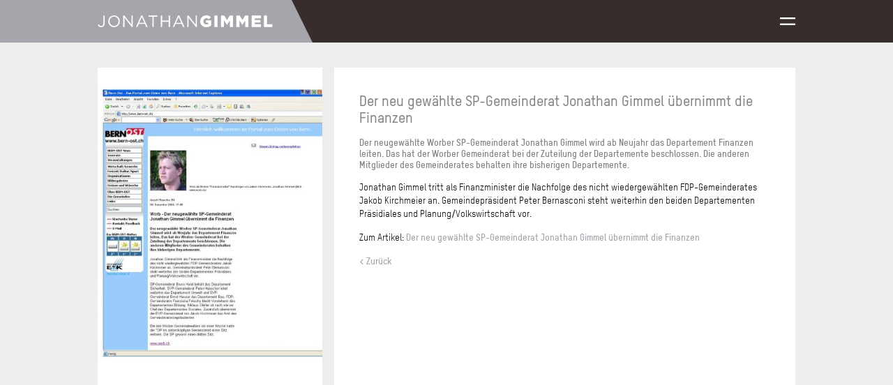

--- FILE ---
content_type: text/html; charset=utf-8
request_url: https://www.gimmel.ch/medienschau/sp-gemeinderat-jonathan-gimmel-uebernimmt-die-finanzen
body_size: 3456
content:

<!DOCTYPE html>
<html lang="de">
<head>
    <!-- Google Tag Manager -->
                                <script >(function(w,d,s,l,i){w[l] = w[l]||[];w[l].push({'gtm.start':
                                new Date().getTime(),event:'gtm.js'});var f=d.getElementsByTagName(s)[0],
                                j=d.createElement(s),dl=l!='dataLayer'?'&l='+l:'';j.async=true;j.src=
                                'https://www.googletagmanager.com/gtm.js?id='+i+dl;var n=d.querySelector('[nonce]');
                                n&&j.setAttribute('nonce',n.nonce||n.getAttribute('nonce'));f.parentNode.insertBefore(j,f);
                                })(window,document,'script','dataLayer','GTM-KH3B5ZD');</script>
                                <!-- End Google Tag Manager -->
    <meta charset="utf-8" />
<meta name="viewport" content="width=device-width, initial-scale=1.0" />
<title>Jonathan Gimmel - SP-Gemeinderat Jonathan Gimmel übernimmt die Finanzen</title>
<meta name="description" content="">
<meta name="version" content="2.0.1-Release+898e01ee" />
<meta property="og:type" content="website" />
<meta property="og:locale" content="de_CH" />
<meta property="og:site_name" content="Jonathan Gimmel" />
<meta property="og:url" content="https://www.gimmel.ch/" />
<meta property="og:title" content="Jonathan Gimmel - SP-Gemeinderat Jonathan Gimmel übernimmt die Finanzen" />
<meta property="og:image" content="https://www.gimmel.ch/icon-310.png?v=oin3jr5tynu4" />
<meta property="og:image:type" content="image/png" />
<meta property="og:image:width" content="310" />
<meta property="og:image:height" content="310" />


    <link rel="icon" sizes="any" href="/favicon.ico?v=oin3jr5tynu4" />
    <link rel="icon" type="image/svg+xml" href="/icon.svg?v=oin3jr5tynu4">
    <link rel="icon" type="image/png" sizes="192x192" href="/icon-192.png?v=oin3jr5tynu4">
    <link rel="apple-touch-icon" href="/icon-180.png?v=oin3jr5tynu4">
    <link href="/Content/site-css?v=SRp6DVv4NGsI7FPrCIUMd-gMcmehyzTeNO2oZDFpYRo1" rel="stylesheet"/>

</head>
<body>
    <!-- Google Tag Manager (noscript) -->
                             <noscript><iframe src='//www.googletagmanager.com/ns.html?id=GTM-KH3B5ZD' height='0' width='0' style='display:none;visibility:hidden'></iframe></noscript>
                             <!-- End Google Tag Manager(noscript) -->
    <header class="top ">
        <div class="top-bg">
            <svg class="top-bg-img" xmlns="http://www.w3.org/2000/svg" width="1000px" height="61px" viewBox="0 0 1000 61">
                <polyline stroke-width="0" points="0.0,0.0 0.0,61.0 1000.0,61.0 970.0,0.0" />
            </svg>
        </div>
        <div class="top-content width-fix">
            <div class="top-logo">
                <a href="/">
                    <picture>
                        <source media="(max-width: 599px)" srcset="/Content/img/logo_mobile.svg?v=oin3jr5tynu4">
                        <img alt="Jonathan Gimmel" src="/Content/img/logo.svg?v=oin3jr5tynu4" />
                    </picture>
                </a>
            </div>
            <a class="top-menu-trigger" href="#">Menu</a>
        </div>
        <nav class="top-menu">
            <ul class="top-menu-links">
                    <li><a href="/news">News</a></li>
                    <li><a href="/engagement">Engagement</a></li>
                    <li><a href="/schwerpunkte">Schwerpunkte</a></li>
                    <li><a href="/persoenlich">Pers&#246;nlich</a></li>
                                    <li>
                        MEDIEN
                        <ul class="top-menu-sublinks">
                                <li><a href="/medienschau">Medienschau</a></li>
                                <li><a href="/reden-und-texte">Reden und Texte</a></li>
                                <li><a href="/downloads">Downloads</a></li>
                        </ul>
                    </li>
                <li><a href="/kontakt">Kontakt</a></li>
            </ul>
            <div class="top-menu-contact">


                    <a href="mailto:info@gimmel.ch" alt="E-Mail" class="top-menu-email">
                        <svg xmlns="http://www.w3.org/2000/svg" viewBox="16965.314 7208.426 28 18.983">
                            <g transform="translate(16965.314 7208.426)">
                                <g>
                                    <path d="M25.8,18.983H2.2a2.2,2.2,0,0,1-2.2-2.2V2.2A2.207,2.207,0,0,1,2.2,0H25.8A2.2,2.2,0,0,1,28,2.2V16.784A2.2,2.2,0,0,1,25.8,18.983ZM2.2.956A1.248,1.248,0,0,0,.956,2.2V16.784A1.243,1.243,0,0,0,2.2,18.027H25.8a1.243,1.243,0,0,0,1.243-1.243V2.2A1.243,1.243,0,0,0,25.8.956Z" />
                                </g>
                                <g transform="translate(0.223 2.359)">
                                    <path d="M17.046,44.312a.487.487,0,0,1-.266-.082L3.48,35.418a.478.478,0,0,1,.526-.8l13.04,8.641,13.033-8.641a.478.478,0,0,1,.526.8l-13.3,8.812A.45.45,0,0,1,17.046,44.312Z" transform="translate(-3.265 -34.54)" />
                                </g>
                            </g>
                        </svg>
                    </a>

                    <a href="tel:+41794120119" alt="Phone" class="top-menu-phone">
                        <svg xmlns="http://www.w3.org/2000/svg" viewBox="16920.932 7203.657 18.443 29.351">
                            <g transform="translate(16920.932 7203.657)">
                                <g transform="translate(0)">
                                    <path d="M14.088,29.351c-2.021,0-4.141-1.251-6.287-3.72a33.82,33.82,0,0,1-4.786-7.664A30.949,30.949,0,0,1,.091,8.322,10.749,10.749,0,0,1,.407,4.1a5.251,5.251,0,0,1,2.258-3L3.877.309a1.932,1.932,0,0,1,2.8.8L8.7,5.458a1.856,1.856,0,0,1-.658,2.331L6.01,9.23c.007.448.2,2.048,2.192,6.314,1.982,4.24,3.088,5.432,3.437,5.734l2.41-.632a1.792,1.792,0,0,1,.527-.079,1.858,1.858,0,0,1,1.679,1.073l2.028,4.345a1.933,1.933,0,0,1-1.178,2.66l-1.376.421A4.962,4.962,0,0,1,14.088,29.351ZM4.924.922a.967.967,0,0,0-.546.165l-1.218.79-.007.007c-3.8,2.337-2.133,9.639.691,15.7,2.449,5.247,6.426,10.857,10.244,10.857a3.891,3.891,0,0,0,1.336-.237c.007,0,.013-.007.02-.007l1.383-.428a1.008,1.008,0,0,0,.619-1.389l-2.028-4.345a.937.937,0,0,0-.849-.54.924.924,0,0,0-.27.04c-.007,0-.013,0-.013.007l-2.627.691a.48.48,0,0,1-.3-.02c-.224-.1-1.475-.856-4-6.268-2.548-5.458-2.3-6.873-2.232-7.1A.514.514,0,0,1,5.3,8.605L7.518,7.038c.007,0,.007-.007.013-.007a.949.949,0,0,0,.336-1.179L5.839,1.508A1.016,1.016,0,0,0,4.924.922Z" transform="translate(-0.02)" />
                                </g>
                            </g>
                        </svg>
                    </a>

            </div>

            <div class="top-menu-links_mobile top-menu-sublinks">
                <a href="/impressum" title="Impressum">Impressum</a>
                <a href="/datenschutz" title="Datenschutz">Datenschutz</a>
            </div>


        </nav>
    </header>
    <main class="main">
        


<section class="detail width-fix">
        <div class="detail-images">
<img class="detail-image" src="/file/image/2ff3cbeb-02b4-47ad-b59c-064f990067f1?v=0ca2kmuzw3u4" />                    </div>
    <article class="detail-text">
        <h1>Der neu gewählte SP-Gemeinderat Jonathan Gimmel übernimmt die Finanzen</h1><h2>Der neugewählte Worber SP-Gemeinderat Jonathan Gimmel
wird ab Neujahr das Departement Finanzen leiten. Das hat der Worber Gemeinderat
bei der Zuteilung der Departemente beschlossen. Die anderen Mitglieder des
Gemeinderates behalten ihre bisherigen Departemente.</h2><p>Jonathan Gimmel tritt als Finanzminister die Nachfolge des nicht wiedergewählten FDP-Gemeinderates Jakob Kirchmeier an. Gemeindepräsident Peter Bernasconi steht weiterhin den beiden Departementen Präsidiales und
Planung/Volkswirtschaft vor.<br></p><p>Zum Artikel:&nbsp;<a data-doc-id="41dc370c-3a75-42b7-a9cb-cd711ef7dd8b" href="/file/document/41dc370c-3a75-42b7-a9cb-cd711ef7dd8b">Der neu gewählte SP-Gemeinderat Jonathan Gimmel übernimmt die Finanzen</a></p>
        <a class="back-link" href="/medienschau">< Zurück</a>
    </article>
</section>

    </main>
    <script  src="https://ajax.googleapis.com/ajax/libs/jquery/3.7.1/jquery.min.js"></script>
    <script src="/Scripts/site-js?v=KCyEf6Rli7NGptC6jLL0BpPh4h0MMpRXN4dPO9UaeJ81"></script>

</body>
</html>


--- FILE ---
content_type: text/css; charset=utf-8
request_url: https://www.gimmel.ch/Content/site-css?v=SRp6DVv4NGsI7FPrCIUMd-gMcmehyzTeNO2oZDFpYRo1
body_size: 4727
content:
*,::before,::after{margin:0;padding:0}html{color:#000;background:#fff}table{border-collapse:collapse;border-spacing:0}fieldset,img{border:0}address,caption,cite,code,dfn,em,strong,th,var{font-style:unset;font-weight:unset}ol,ul{list-style:none}caption,th{text-align:left}h1,h2,h3,h4,h5,h6{font-size:100%;font-weight:normal}q:before,q:after{content:''}abbr,acronym{border:0;font-variant:normal}sup{vertical-align:text-top}sub{vertical-align:text-bottom}input,textarea,select{font-family:inherit;font-size:inherit;font-weight:inherit;*font-size:100%}legend{color:#000}#yui3-css-stamp.cssreset{display:none}.lSSlideOuter{overflow:hidden;-webkit-touch-callout:none;-webkit-user-select:none;-khtml-user-select:none;-moz-user-select:none;-ms-user-select:none;user-select:none}.lightSlider:before,.lightSlider:after{content:" ";display:table}.lightSlider{overflow:hidden;margin:0}.lSSlideWrapper{max-width:100%;overflow:hidden;position:relative}.lSSlideWrapper>.lightSlider:after{clear:both}.lSSlideWrapper .lSSlide{-webkit-transform:translate(0,0);-ms-transform:translate(0,0);transform:translate(0,0);-webkit-transition:all 1s;-webkit-transition-property:-webkit-transform,height;-moz-transition-property:-moz-transform,height;transition-property:transform,height;-webkit-transition-duration:inherit!important;transition-duration:inherit!important;-webkit-transition-timing-function:inherit!important;transition-timing-function:inherit!important}.lSSlideWrapper .lSFade{position:relative}.lSSlideWrapper .lSFade>*{position:absolute!important;top:0;left:0;z-index:9;margin-right:0;width:100%}.lSSlideWrapper.usingCss .lSFade>*{opacity:0;-webkit-transition-delay:0s;transition-delay:0s;-webkit-transition-duration:inherit!important;transition-duration:inherit!important;-webkit-transition-property:opacity;transition-property:opacity;-webkit-transition-timing-function:inherit!important;transition-timing-function:inherit!important}.lSSlideWrapper .lSFade>*.active{z-index:10}.lSSlideWrapper.usingCss .lSFade>*.active{opacity:1}.lSSlideOuter .lSPager.lSpg{margin:10px 0 0;padding:0;text-align:center}.lSSlideOuter .lSPager.lSpg>li{cursor:pointer;display:inline-block;padding:0 5px}.lSSlideOuter .lSPager.lSpg>li a{background-color:#dedede;border-radius:30px;display:inline-block;height:8px;overflow:hidden;text-indent:-999em;width:8px;position:relative;z-index:99;-webkit-transition:all .5s linear 0s;transition:all .5s linear 0s}.lSSlideOuter .lSPager.lSpg>li:hover a,.lSSlideOuter .lSPager.lSpg>li.active a{background-color:#fff}.lSSlideOuter .media{opacity:.8}.lSSlideOuter .media.active{opacity:1}.lSSlideOuter .lSPager.lSGallery{list-style:none outside none;padding-left:0;margin:0;overflow:hidden;transform:translate3d(0,0,0);-moz-transform:translate3d(0,0,0);-ms-transform:translate3d(0,0,0);-webkit-transform:translate3d(0,0,0);-o-transform:translate3d(0,0,0);-webkit-transition-property:-webkit-transform;-moz-transition-property:-moz-transform;-webkit-touch-callout:none;-webkit-user-select:none;-khtml-user-select:none;-moz-user-select:none;-ms-user-select:none;user-select:none}.lSSlideOuter .lSPager.lSGallery li{overflow:hidden;-webkit-transition:border-radius .12s linear 0s .35s linear 0s;transition:border-radius .12s linear 0s .35s linear 0s}.lSSlideOuter .lSPager.lSGallery li.active,.lSSlideOuter .lSPager.lSGallery li:hover{border-radius:5px}.lSSlideOuter .lSPager.lSGallery img{display:block;height:auto;max-width:100%}.lSSlideOuter .lSPager.lSGallery:before,.lSSlideOuter .lSPager.lSGallery:after{content:" ";display:table}.lSSlideOuter .lSPager.lSGallery:after{clear:both}.lSAction>a{width:32px;display:block;top:50%;height:32px;background-image:url('img/controls.png');cursor:pointer;position:absolute;z-index:99;margin-top:-16px;opacity:.5;-webkit-transition:opacity .35s linear 0s;transition:opacity .35s linear 0s}.lSAction>a:hover{opacity:1}.lSAction>.lSPrev{background-position:0 0;left:10px}.lSAction>.lSNext{background-position:-32px 0;right:10px}.lSAction>a.disabled{pointer-events:none}.cS-hidden{height:1px;opacity:0;filter:alpha(opacity=0);overflow:hidden}.lSSlideOuter.vertical{position:relative}.lSSlideOuter.vertical.noPager{padding-right:0!important}.lSSlideOuter.vertical .lSGallery{position:absolute!important;right:0;top:0}.lSSlideOuter.vertical .lightSlider>*{width:100%!important;max-width:none!important}.lSSlideOuter.vertical .lSAction>a{left:50%;margin-left:-14px;margin-top:0}.lSSlideOuter.vertical .lSAction>.lSNext{background-position:31px -31px;bottom:10px;top:auto}.lSSlideOuter.vertical .lSAction>.lSPrev{background-position:0 -31px;bottom:auto;top:10px}.lSSlideOuter.lSrtl{direction:rtl}.lSSlideOuter .lightSlider,.lSSlideOuter .lSPager{padding-left:0;list-style:none outside none}.lSSlideOuter.lSrtl .lightSlider,.lSSlideOuter.lSrtl .lSPager{padding-right:0}.lSSlideOuter .lightSlider>*,.lSSlideOuter .lSGallery li{float:left}.lSSlideOuter.lSrtl .lightSlider>*,.lSSlideOuter.lSrtl .lSGallery li{float:right!important}@-webkit-keyframes rightEnd{0%{left:0}50%{left:-15px}100%{left:0}}@keyframes rightEnd{0%{left:0}50%{left:-15px}100%{left:0}}@-webkit-keyframes topEnd{0%{top:0}50%{top:-15px}100%{top:0}}@keyframes topEnd{0%{top:0}50%{top:-15px}100%{top:0}}@-webkit-keyframes leftEnd{0%{left:0}50%{left:15px}100%{left:0}}@keyframes leftEnd{0%{left:0}50%{left:15px}100%{left:0}}@-webkit-keyframes bottomEnd{0%{bottom:0}50%{bottom:-15px}100%{bottom:0}}@keyframes bottomEnd{0%{bottom:0}50%{bottom:-15px}100%{bottom:0}}.lSSlideOuter .rightEnd{-webkit-animation:rightEnd .3s;animation:rightEnd .3s;position:relative}.lSSlideOuter .leftEnd{-webkit-animation:leftEnd .3s;animation:leftEnd .3s;position:relative}.lSSlideOuter.vertical .rightEnd{-webkit-animation:topEnd .3s;animation:topEnd .3s;position:relative}.lSSlideOuter.vertical .leftEnd{-webkit-animation:bottomEnd .3s;animation:bottomEnd .3s;position:relative}.lSSlideOuter.lSrtl .rightEnd{-webkit-animation:leftEnd .3s;animation:leftEnd .3s;position:relative}.lSSlideOuter.lSrtl .leftEnd{-webkit-animation:rightEnd .3s;animation:rightEnd .3s;position:relative}.lightSlider.lsGrab>*{cursor:-webkit-grab;cursor:-moz-grab;cursor:-o-grab;cursor:-ms-grab;cursor:grab}.lightSlider.lsGrabbing>*{cursor:move;cursor:-webkit-grabbing;cursor:-moz-grabbing;cursor:-o-grabbing;cursor:-ms-grabbing;cursor:grabbing}@font-face{font-family:'Tstar';src:url('fonts/tstar-regular-webfont.eot') format('embedded-opentype'),url('fonts/tstar-regular-webfont.woff') format('woff'),url('fonts/tstar-regular-webfont.ttf') format('truetype');font-weight:100;font-style:normal}@font-face{font-family:'Tstar';src:url('fonts/tstar-medium-webfont.eot') format('embedded-opentype'),url('fonts/tstar-medium-webfont.woff') format('woff'),url('fonts/tstar-medium-webfont.ttf') format('truetype');font-weight:400;font-style:normal}@font-face{font-family:'Tstar';src:url('fonts/tstar-bold-webfont.eot') format('embedded-opentype'),url('fonts/tstar-bold-webfont.woff') format('woff'),url('fonts/tstar-bold-webfont.ttf') format('truetype');font-weight:600;font-style:normal}@font-face{font-family:'Montserrat';src:url('fonts/Montserrat-Bold.ttf') format('truetype');font-weight:600;font-style:normal}@font-face{font-family:'Montserrat';src:url('fonts/Montserrat-ExtraBold.ttf') format('truetype');font-weight:700;font-style:normal}@font-face{font-family:'Montserrat';src:url('fonts/Montserrat-Black.ttf') format('truetype');font-weight:900;font-style:normal}*{box-sizing:border-box}html{font-size:13px;background-color:#382d2d}body{font-family:Tstar,sans-serif;font-size:1rem;font-weight:100;color:gray;margin:0 auto;max-width:600px;background-color:#ededed;position:relative}.main{min-height:100vh}.width-fix{margin:0 auto;width:280px}img{max-width:100%}a,a:hover,a:visited{text-decoration:none;color:inherit}a:hover{text-decoration:none}p,h1,h2,h3,ul,ol{padding-bottom:15px}h1{font-family:Tstar,sans-serif;font-size:1.53rem;font-weight:400;color:gray}ul,ol{list-style:none}.top{position:fixed;top:0;width:100%;z-index:100;background-color:#382d2d;min-height:61px}.top-home{background:none}.top-home .top-content{align-items:flex-start;padding-top:20px}.top-home .top-bg{display:none}.top-home .top-menu{padding-top:81px}.top-content{min-height:61px;position:relative;display:flex;justify-content:space-between;align-items:center}.top-bg{left:0;right:0;position:absolute;overflow:hidden;height:100%}.top-bg-img{position:absolute;fill:#a6a5ab;right:calc(((100% - 280px)/2) + 30px)}.top-logo{position:relative;height:35px}.top-logo img{height:100%}.top-menu-trigger{display:block;width:20px;height:17px;position:relative;background-image:url(img/menu.svg);background-repeat:no-repeat;background-position:center center;z-index:10;cursor:pointer;text-indent:-9999px}.top-menu-trigger_active{background-image:url(img/menu_cross.svg);width:15px;height:15px}.top-menu{display:none;position:absolute;top:0;right:0;width:100%;fill:white;border:none;bottom:0;padding-top:61px;color:gray;background-color:#382d2d;height:100vh}.top-menu a:hover{text-decoration:underline}.top-menu-links{list-style:none;color:#fff;min-width:200px;font-size:1.53em;font-weight:100;line-height:2.3em;letter-spacing:.15em;text-transform:uppercase;text-align:center}.top-menu-sublinks{list-style:none;color:#fff;font-size:1.1rem;font-weight:100;line-height:2em;padding-bottom:0}.top-menu-contact{display:flex;justify-content:center;align-items:center}.top-menu-links_mobile{display:flex;flex-flow:row nowrap;justify-content:center;align-items:center;gap:1rem}.top-menu-email{width:35px;margin:20px;display:block}.top-menu-phone{width:25px;margin:20px;display:block}.topic{position:relative;background-size:cover;background-color:#fff;background-position:center center;padding:15px;width:280px;height:154px;overflow:hidden;-webkit-column-break-inside:avoid;page-break-inside:avoid;break-inside:avoid;break-inside:avoid-column;display:grid;grid-template-rows:auto 1fr auto;align-items:stretch;align-content:stretch}.topic p{position:absolute;top:0;bottom:0;display:block;color:#000;white-space:pre-line;padding-bottom:0}.topic h1{grid-row-start:1;grid-row-end:1;letter-spacing:1.5px;text-transform:uppercase;padding-bottom:7px;margin-bottom:7px;border-bottom:1px solid #dedede}.topic-text{position:relative;line-height:1.5em;grid-row-start:2;grid-row-end:2}.topic-tile{height:322px;grid-row:span 2}.topic-tile:visited{color:#fff}.topic-tile h1{text-shadow:0 3px 6px rgba(0,0,0,.49);font-family:Montserrat,sans-serif;font-weight:600;font-size:2.15rem;border:none;color:#fff}.topic-tag{grid-row-start:3;grid-row-end:3;color:#000;text-transform:uppercase;font-weight:100;font-size:.77rem;letter-spacing:.15em}.home-header{position:relative}.home-header-title-bg{background-color:#a6a5ab;padding:20px 0 20px 0}.home-header-title{display:flex;flex-flow:column nowrap}.home-header-title h1{padding-bottom:7px;font-family:Montserrat,sans-serif;font-weight:700;word-break:break-word;line-height:3.5rem;font-size:3.2rem;letter-spacing:0;color:#382d2d}.home-header-title p{padding-bottom:0;white-space:pre-line;letter-spacing:.1em;line-height:1.5em;color:#fff;font-weight:100;font-size:1.1rem;text-shadow:0 3px 6px rgba(0,0,0,.49)}.home-img{display:block;object-fit:cover;min-height:360px}.home-topics{margin-top:20px}.home-topics .topic{margin-bottom:14px}.footer{padding-bottom:36px}.footer .width-fix{display:flex;justify-content:space-between}.footer .footer-links{display:none;gap:1rem;align-items:center}.social-link{display:inline-block;width:33px;height:33px;margin-right:10px}.social-link .circle{fill:white}.social-link .icon{fill:gray}.social-link:hover .circle{fill:gray}.social-link:hover .icon{fill:white}.cat{padding-top:61px;padding-bottom:36px}.cat-header{margin:20px 0 10px 0}.cat-header h1{padding:0;text-transform:uppercase}.cat-topics{display:grid;grid-gap:14px 14px;grid-template-rows:154px 154px}.detail{padding-top:81px;display:flex;flex-flow:column-reverse;padding-bottom:36px}.detail-images{position:relative;column-gap:20px;padding-top:14px}.detail-image{display:block;width:100%;margin-bottom:14px}.detail-text{flex-grow:1}.back-link{font-weight:600}.plain-content{padding-top:81px;padding-bottom:36px}.plain-text,.detail-text{background-color:#fff;padding:15px;font-weight:600}.plain-text a,.detail-text a,.plain-text a:hover,.detail-text a:hover,.plain-text a:visited,.detail-text a:visited{color:#a6a5ab}.plain-text a:hover,.detail-text a:hover{text-decoration:underline}.plain-text ul,.detail-text ul{list-style:none}.plain-text ul li,.detail-text ul li{padding-left:7px}.plain-text ul li:before,.detail-text ul li:before{content:"";border:1.5px gray solid;border-radius:200px;margin-top:8px;margin-left:-7px;position:absolute}.plain-text ol,.detail-text ol{list-style:decimal;list-style-position:inside}.plain-text p,.detail-text p,.plain-text li,.detail-text li{font-weight:100;line-height:1.5em;color:#000}.plain-text a,.detail-text a{line-height:1.5em;font-weight:600}.plain-text h2,.detail-text h2,.plain-text h3,.detail-text h3{font-weight:600}@media(min-width:600px){.top{position:absolute}.width-fix{width:538px}.topic{width:262px;height:164px}.topic-tile{height:342px}.top-bg-img{right:50%}.top-logo{height:13px}.top-menu{width:auto;padding-right:calc((100% - 538px)/2)}.top-menu-links{text-align:right;min-width:320px}.top-menu-trigger{width:18px;height:13px}.top-menu-contact{display:none}.top-menu-links_mobile{display:none}.home{padding-bottom:90px}.home-header-title-bg{position:absolute;left:0;top:0;right:0;bottom:0;background:none;display:flex;align-items:center}.home-img{min-height:400px}.home-header-title h1{max-width:70%;line-height:.9em;font-size:4rem}.home-header-title p{max-width:60%}.footer{position:absolute;bottom:0;width:100%}.footer .footer-links{display:flex}.home-topics{margin-top:14px;display:flex;justify-content:space-between}.cat-topics{grid-gap:14px 14px;grid-template-rows:164px 164px;grid-template-columns:262px 262px}.detail-images{-moz-column-count:2;-webkit-column-count:2;column-count:2;column-gap:14px;padding-top:14px}.detail-image{margin-bottom:14px}.detail-text,.plain-text{padding:36px}}@media(min-width:920px){body{max-width:920px}.width-fix{width:778px}.top-content{height:61px}.top-menu{padding-right:calc((100% - 778px)/2)}.home-header-title-bg{align-items:center}.home-header-title h1{font-size:5.5rem}.home-header-title p{max-width:60%}.home-topics{margin-top:18px}.social-link{width:20px;height:20px}.topic{width:380px;height:148px}.topic-tile{height:314px}.cat{padding-top:61px}.cat-topics{grid-gap:18px 18px;grid-template-rows:148px 148px;grid-template-columns:380px 380px}.detail-images{column-gap:18px;padding-top:18px}.detail-image{margin-bottom:18px;width:380px}.plain-content{padding-top:97px}}@media(min-width:1280px){body{max-width:1280px}.width-fix{width:1000px}.top-logo{height:17px}.top-home{padding-top:30px}.home-topics{margin-top:17px}.home-img{min-height:510px}.top-menu{padding-right:calc((100% - 1000px)/2)}.top-menu-trigger{width:22px;height:17px}.top-bg-img{right:65%}.topic{width:322px;height:145px}.topic-tile{height:307px}.home-header-title h1{font-size:7rem}.home-header-title p{font-size:1.23rem}.cat-topics{grid-gap:17px 17px;grid-template-rows:145px 145px;grid-template-columns:322px 322px 322px}.detail{padding-top:97px;flex-flow:row}.detail-text{margin:0;min-height:471px}.detail-images{margin-right:17px;width:322px;padding:0;height:100%;-moz-column-count:unset;-webkit-column-count:unset;column-count:unset;column-gap:unset;flex-shrink:0}.cycle-pager{position:absolute;bottom:0;left:15px;z-index:101;color:#dedede;font-size:34px;letter-spacing:3px}.cycle-pager-active{color:#fff}.detail-image{margin:0;max-width:100%}}@media(min-width:1920px){body{max-width:1920px}.width-fix{width:1700px}.top-menu{padding-right:calc((100% - 1700px)/2)}.home-img{min-height:670px}.home-header-title h1{font-size:11rem}.home-header-title p{font-size:2rem}.home-topics{margin-top:34px}.topic{width:544px;height:220px}.topic p{color:#393939}.topic-tile{height:474px}.cat-topics{grid-gap:34px 34px;grid-template-rows:220px 220px;grid-template-columns:544px 544px 544px}.detail-images{margin-right:34px;width:380px}.detail-text{min-height:556px}.plain-text h1,.detail-text h1,.topic h1{font-size:2.3rem;font-weight:400}.plain-text ul li:before,.detail-text ul li:before,.topic ul li:before{margin-top:12px}.plain-text p,.detail-text p,.topic p,.plain-text li,.detail-text li,.topic li{line-height:1.5em}.plain-text p,.detail-text p,.topic p,.plain-text li,.detail-text li,.topic li,.plain-text h2,.detail-text h2,.topic h2,.plain-text h3,.detail-text h3,.topic h3{font-size:1.4rem}}

--- FILE ---
content_type: text/plain
request_url: https://www.google-analytics.com/j/collect?v=1&_v=j102&a=1941449824&t=pageview&_s=1&dl=https%3A%2F%2Fwww.gimmel.ch%2Fmedienschau%2Fsp-gemeinderat-jonathan-gimmel-uebernimmt-die-finanzen&ul=en-us%40posix&dt=Jonathan%20Gimmel%20-%20SP-Gemeinderat%20Jonathan%20Gimmel%20%C3%BCbernimmt%20die%20Finanzen&sr=1280x720&vp=1280x720&_u=YEBAAEABAAAAACAAI~&jid=2044507032&gjid=1791509185&cid=221790466.1768939836&tid=UA-110519354-2&_gid=1324479213.1768939836&_r=1&_slc=1&gtm=45He61f0n81KH3B5ZDv813117909za200zd813117909&gcd=13l3l3l3l1l1&dma=0&tag_exp=103116026~103200004~104527906~104528501~104684208~104684211~105391252~115938466~115938468~116682877~116744866~117041587&z=828663305
body_size: -449
content:
2,cG-53K07G9WJ1

--- FILE ---
content_type: text/javascript; charset=utf-8
request_url: https://www.gimmel.ch/Scripts/site-js?v=KCyEf6Rli7NGptC6jLL0BpPh4h0MMpRXN4dPO9UaeJ81
body_size: 109461
content:
function loadLottieAnimation(n){bodymovin.loadAnimation({container:n,renderer:"svg",loop:!0,autoplay:!0,path:n.dataset.animationPath,rendererSettings:{preserveAspectRatio:"xMidYMid slice"}})}"undefined"!=typeof navigator&&function(n,t){"object"==typeof exports&&"undefined"!=typeof module?module.exports=t():"function"==typeof define&&define.amd?define(t):(n="undefined"!=typeof globalThis?globalThis:n||self).lottie=t()}(this,function(){"use strict";function w(n){return document.createElement(n)}function i(n,t){for(var u,f=n.length,r,i=0;i<f;i+=1)for(r in u=n[i].prototype)Object.prototype.hasOwnProperty.call(u,r)&&(t.prototype[r]=u[r])}function kr(n,t){return Object.getOwnPropertyDescriptor(n,t)}function hc(n){function t(){}return t.prototype=n,t}function h(n){return Array.apply(null,{length:n})}function pf(n){return pf="function"==typeof Symbol&&"symbol"==typeof Symbol.iterator?function(n){return typeof n}:function(n){return n&&"function"==typeof Symbol&&n.constructor===Symbol&&n!==Symbol.prototype?"symbol":typeof n},pf(n)}function so(n){eo=!!n}function li(n){n.style.position="absolute";n.style.top=0;n.style.left=0;n.style.display="block";n.style.transformOrigin="0 0";n.style.webkitTransformOrigin="0 0";n.style.backfaceVisibility="visible";n.style.webkitBackfaceVisibility="visible";n.style.transformStyle="preserve-3d";n.style.webkitTransformStyle="preserve-3d";n.style.mozTransformStyle="preserve-3d"}function bf(n,t,i,r){this.type=n;this.currentTime=t;this.totalTime=i;this.direction=r<0?-1:1}function ho(n,t){this.type=n;this.direction=t<0?-1:1}function co(n,t,i,r){this.type=n;this.currentLoop=i;this.totalLoops=t;this.direction=r<0?-1:1}function lo(n,t,i){this.type=n;this.firstFrame=t;this.totalFrames=i}function ao(n,t){this.type=n;this.target=t}function ac(n,t){this.type="renderFrameError";this.nativeError=n;this.currentTime=t}function vc(n){this.type="configError";this.nativeError=n}function kf(n,t,i){var r,u,f,h,c,e,o,s;switch(e=i*(1-t),o=i*(1-(c=6*n-(h=Math.floor(6*n)))*t),s=i*(1-(1-c)*t),h%6){case 0:r=i;u=s;f=e;break;case 1:r=o;u=i;f=e;break;case 2:r=e;u=i;f=s;break;case 3:r=e;u=o;f=i;break;case 4:r=s;u=e;f=i;break;case 5:r=i;u=e;f=o}return[r,u,f]}function df(n,t,i){var r,f=Math.max(n,t,i),e=Math.min(n,t,i),u=f-e,o=0===f?0:u/f,s=f/255;switch(f){case e:r=0;break;case n:r=t-i+u*(t<i?6:0);r/=6*u;break;case t:r=i-n+2*u;r/=6*u;break;case i:r=n-t+4*u;r/=6*u}return[r,o,s]}function yo(n,t){var i=df(255*n[0],255*n[1],255*n[2]);return i[1]+=t,i[1]>1?i[1]=1:i[1]<=0&&(i[1]=0),kf(i[0],i[1],i[2])}function po(n,t){var i=df(255*n[0],255*n[1],255*n[2]);return i[2]+=t,i[2]>1?i[2]=1:i[2]<0&&(i[2]=0),kf(i[0],i[1],i[2])}function wo(n,t){var i=df(255*n[0],255*n[1],255*n[2]);return i[0]+=t/360,i[0]>1?i[0]-=1:i[0]<0&&(i[0]+=1),kf(i[0],i[1],i[2])}function t(n){return document.createElementNS(fc,n)}function ne(n){return ne="function"==typeof Symbol&&"symbol"==typeof Symbol.iterator?function(n){return typeof n}:function(n){return n&&"function"==typeof Symbol&&n.constructor===Symbol&&n!==Symbol.prototype?"symbol":typeof n},ne(n)}function ns(){}function nl(n){return ts[n]}function gu(n){return gu="function"==typeof Symbol&&"symbol"==typeof Symbol.iterator?function(n){return typeof n}:function(n){return n&&"function"==typeof Symbol&&n.constructor===Symbol&&n!==Symbol.prototype?"symbol":typeof n},gu(n)}function tl(){function i(n,t,i,r,u,f){var e=n*r+t*u+i*f-u*r-f*n-i*t;return e>-.001&&e<.001}function o(n){this.segmentLength=0;this.points=new Array(n)}function s(n,t){this.partialLength=n;this.point=t}function u(n,t){var u=t.percents,r=t.lengths,e=u.length,i=b((e-1)*n),f=n*t.addedLength,s=0,h,o;if(i===e-1||0===i||f===r[i])return u[i];for(h=r[i]>f?-1:1,o=!0;o;)if(r[i]<=f&&r[i+1]>f?(s=(f-r[i])/(r[i+1]-r[i]),o=!1):i+=h,i<0||i>=e-1){if(i===e-1)return u[i];o=!1}return u[i]+(u[i+1]-u[i])*s}var n=Math,e=function(n,t,i,r){for(var u,v,f,o,y=gr(),h=0,c=[],l=[],s=rs.newElement(),a=i.length,e=0;e<y;e+=1){for(f=e/(y-1),o=0,u=0;u<a;u+=1)v=ht(1-f,3)*n[u]+3*ht(1-f,2)*f*i[u]+3*(1-f)*ht(f,2)*r[u]+ht(f,3)*t[u],c[u]=v,null!==l[u]&&(o+=ht(c[u]-l[u],2)),l[u]=c[u];o&&(h+=o=bu(o));s.percents[e]=f;s.lengths[e]=h}return s.addedLength=h,s},r,c=(r={},function(n,t,u,f){var w=(n[0]+"_"+n[1]+"_"+t[0]+"_"+t[1]+"_"+u[0]+"_"+u[1]+"_"+f[0]+"_"+f[1]).replace(/\./g,"p"),p;if(!r[w]){var l,e,b,d,c,a,v,y=gr(),g=0,k=null;for(2===n.length&&(n[0]!==t[0]||n[1]!==t[1])&&i(n[0],n[1],t[0],t[1],n[0]+u[0],n[1]+u[1])&&i(n[0],n[1],t[0],t[1],t[0]+f[0],t[1]+f[1])&&(y=2),p=new o(y),b=u.length,l=0;l<y;l+=1){for(v=h(b),c=l/(y-1),a=0,e=0;e<b;e+=1)d=ht(1-c,3)*n[e]+3*ht(1-c,2)*c*(n[e]+u[e])+3*(1-c)*ht(c,2)*(t[e]+f[e])+ht(c,3)*t[e],v[e]=d,null!==k&&(a+=ht(v[e]-k[e],2));g+=a=bu(a);p.points[l]=new s(a,v);k=v}p.segmentLength=g;r[w]=p}return r[w]}),t=f("float32",8);return{getSegmentsLength:function(n){for(var u=us.newElement(),c=n.c,i=n.v,o=n.o,s=n.i,h=n._length,r=u.lengths,f=0,t=0;t<h-1;t+=1)r[t]=e(i[t],i[t+1],o[t],s[t+1]),f+=r[t].addedLength;return c&&h&&(r[t]=e(i[t],i[0],o[t],s[0]),f+=r[t].addedLength),u.totalLength=f,u},getNewSegment:function(i,r,f,e,o,s,h){o<0?o=0:o>1&&(o=1);for(var v=u(o,h),c=u(s=s>1?1:s,h),p=i.length,y=1-v,l=1-c,w=y*y*y,b=v*y*y*3,k=v*v*y*3,d=v*v*v,g=y*y*l,nt=v*y*l+y*v*l+y*y*c,tt=v*v*l+y*v*c+v*y*c,it=v*v*c,rt=y*l*l,ut=v*l*l+y*c*l+y*l*c,ft=v*c*l+y*c*c+v*l*c,et=v*c*c,ot=l*l*l,st=c*l*l+l*c*l+l*l*c,ht=c*c*l+l*c*c+c*l*c,ct=c*c*c,a=0;a<p;a+=1)t[4*a]=n.round(1e3*(w*i[a]+b*f[a]+k*e[a]+d*r[a]))/1e3,t[4*a+1]=n.round(1e3*(g*i[a]+nt*f[a]+tt*e[a]+it*r[a]))/1e3,t[4*a+2]=n.round(1e3*(rt*i[a]+ut*f[a]+ft*e[a]+et*r[a]))/1e3,t[4*a+3]=n.round(1e3*(ot*i[a]+st*f[a]+ht*e[a]+ct*r[a]))/1e3;return t},getPointInSegment:function(t,i,r,f,e,o){var s=u(e,o),h=1-s;return[n.round(1e3*(h*h*h*t[0]+(s*h*h+h*s*h+h*h*s)*r[0]+(s*s*h+h*s*s+s*h*s)*f[0]+s*s*s*i[0]))/1e3,n.round(1e3*(h*h*h*t[1]+(s*h*h+h*s*h+h*h*s)*r[1]+(s*s*h+h*s*s+s*h*s)*f[1]+s*s*s*i[1]))/1e3]},buildBezierData:c,pointOnLine2D:i,pointOnLine3D:function(t,r,u,f,e,o,s,h,c){if(0===u&&0===o&&0===c)return i(t,r,f,e,s,h);var y,l=n.sqrt(n.pow(f-t,2)+n.pow(e-r,2)+n.pow(o-u,2)),a=n.sqrt(n.pow(s-t,2)+n.pow(h-r,2)+n.pow(c-u,2)),v=n.sqrt(n.pow(s-f,2)+n.pow(h-e,2)+n.pow(c-o,2));return(y=l>a?l>v?l-a-v:v-a-l:v>a?v-a-l:a-l-v)>-.0001&&y<.0001}}}function rt(){}function oi(){this.c=!1;this._length=0;this._maxLength=8;this.v=h(this._maxLength);this.o=h(this._maxLength);this.i=h(this._maxLength)}function ie(){this._length=0;this._maxLength=4;this.shapes=h(this._maxLength)}function re(n){return re="function"==typeof Symbol&&"symbol"==typeof Symbol.iterator?function(n){return typeof n}:function(n){return n&&"function"==typeof Symbol&&n.constructor===Symbol&&n!==Symbol.prototype?"symbol":typeof n},re(n)}function il(n){sc(n)}function ss(){!0===uf?k.searchAnimations(es,uf,os):k.searchAnimations()}function rl(n){pc(n)}function ul(n){kc(n)}function fl(n){return!0===uf&&(n.animationData=JSON.parse(es)),k.loadAnimation(n)}function el(n){if("string"==typeof n)switch(n){case"high":du(200);break;default:case"medium":du(50);break;case"low":du(10)}else!isNaN(n)&&n>1&&du(n);gr()>=50?so(!1):so(!0)}function ol(){return"undefined"!=typeof navigator}function sl(n,t){"expressions"===n&&bo(t)}function hl(t){switch(t){case"propertyFactory":return n;case"shapePropertyFactory":return ti;case"matrix":return c;default:return null}}function cl(){"complete"===document.readyState&&(clearInterval(ls),ss())}function ll(n){for(var r,i=ue.split("&"),t=0;t<i.length;t+=1)if(r=i[t].split("="),decodeURIComponent(r[0])==n)return decodeURIComponent(r[1]);return null}function pt(){}function dt(){}function tu(){}function ii(){}function iu(){}function ff(n,t){return 1e5*Math.abs(n-t)<=Math.min(Math.abs(n),Math.abs(t))}function fe(n){return Math.abs(n)<=1e-5}function as(n,t,i){return n*(1-i)+t*i}function yi(n,t,i){return[as(n[0],t[0],i),as(n[1],t[1],i)]}function vl(n,t,i){var r,u,f;return 0===n?[]:(r=t*t-4*n*i,r<0)?[]:(u=-t/(2*n),0===r)?[u]:(f=Math.sqrt(r)/(2*n),[u-f,u+f])}function vs(n,t,i,r){return[3*t-n-3*i+r,3*n-6*t+3*i,-3*n+3*t,n]}function ys(n){return new y(n,n,n,n,!1)}function y(n,t,i,r,u){u&&hr(n,t)&&(t=yi(n,r,1/3));u&&hr(i,r)&&(i=yi(n,r,2/3));var f=vs(n[0],t[0],i[0],r[0]),e=vs(n[1],t[1],i[1],r[1]);this.a=[f[0],e[0]];this.b=[f[1],e[1]];this.c=[f[2],e[2]];this.d=[f[3],e[3]];this.points=[n,t,i,r]}function ps(n,t){var i=n.points[0][t],r=n.points[n.points.length-1][t],o,f,u,e;for(i>r&&(o=r,r=i,i=o),f=vl(3*n.a[t],2*n.b[t],n.c[t]),u=0;u<f.length;u+=1)f[u]>0&&f[u]<1&&(e=n.point(f[u])[t],e<i?i=e:e>r&&(r=e));return{min:i,max:r}}function ef(n,t,i){var r=n.boundingBox();return{cx:r.cx,cy:r.cy,width:r.width,height:r.height,bez:n,t:(t+i)/2,t1:t,t2:i}}function ws(n){var t=n.bez.split(.5);return[ef(t[0],n.t1,n.t),ef(t[1],n.t,n.t2)]}function yl(n,t){return 2*Math.abs(n.cx-t.cx)<n.width+t.width&&2*Math.abs(n.cy-t.cy)<n.height+t.height}function ru(n,t,i,r,u,f){if(yl(n,t))if(i>=f||n.width<=r&&n.height<=r&&t.width<=r&&t.height<=r)u.push([n.t,t.t]);else{var e=ws(n),o=ws(t);ru(e[0],o[0],i+1,r,u,f);ru(e[0],o[1],i+1,r,u,f);ru(e[1],o[0],i+1,r,u,f);ru(e[1],o[1],i+1,r,u,f)}}function ee(n,t){return[n[1]*t[2]-n[2]*t[1],n[2]*t[0]-n[0]*t[2],n[0]*t[1]-n[1]*t[0]]}function of(n,t,i,r){var f=[n[0],n[1],1],e=[t[0],t[1],1],o=[i[0],i[1],1],s=[r[0],r[1],1],u=ee(ee(f,e),ee(o,s));return fe(u[2])?null:[u[0]/u[2],u[1]/u[2]]}function sr(n,t,i){return[n[0]+Math.cos(t)*i,n[1]-Math.sin(t)*i]}function oe(n,t){return Math.hypot(n[0]-t[0],n[1]-t[1])}function hr(n,t){return ff(n[0],t[0])&&ff(n[1],t[1])}function uu(){}function bs(n,t,i,r,u,f,e){var h=i-Math.PI/2,c=i+Math.PI/2,o=t[0]+Math.cos(i)*r*u,s=t[1]-Math.sin(i)*r*u;n.setTripleAt(o,s,o+Math.cos(h)*f,s-Math.sin(h)*f,o+Math.cos(c)*e,s-Math.sin(c)*e,n.length())}function pl(n,t){var i=[t[0]-n[0],t[1]-n[1]],r=.5*-Math.PI;return[Math.cos(r)*i[0]-Math.sin(r)*i[1],Math.sin(r)*i[0]+Math.cos(r)*i[1]]}function wl(n,t){var r=0===t?n.length()-1:t-1,u=(t+1)%n.length(),i=pl(n.v[r],n.v[u]);return Math.atan2(0,1)-Math.atan2(i[1],i[0])}function ks(n,t,i,r,u,f,e){var c=wl(t,i),o=t.v[i%t._length],s=t.v[0===i?t._length-1:i-1],h=t.v[(i+1)%t._length],l=2===f?Math.sqrt(Math.pow(o[0]-s[0],2)+Math.pow(o[1]-s[1],2)):0,a=2===f?Math.sqrt(Math.pow(o[0]-h[0],2)+Math.pow(o[1]-h[1],2)):0;bs(n,t.v[i%t._length],c,e,r,a/(2*(u+1)),l/(2*(u+1)),f)}function bl(n,t,i,r,u,f){for(var e=0;e<r;e+=1){var o=(e+1)/(r+1),s=2===u?Math.sqrt(Math.pow(t.points[3][0]-t.points[0][0],2)+Math.pow(t.points[3][1]-t.points[0][1],2)):0,h=t.normalAngle(o);bs(n,t.point(o),h,f,i,s/(2*(r+1)),s/(2*(r+1)),u);f=-f}return f}function se(n,t,i){var r=Math.atan2(t[0]-n[0],t[1]-n[1]);return[sr(n,r,i),sr(t,r,i)]}function cr(n,t){var f,e,o,s,h,c,i,r,u;return f=(i=se(n.points[0],n.points[1],t))[0],e=i[1],o=(i=se(n.points[1],n.points[2],t))[0],s=i[1],h=(i=se(n.points[2],n.points[3],t))[0],c=i[1],r=of(f,e,o,s),null===r&&(r=e),u=of(h,c,o,s),null===u&&(u=h),new y(f,r,u,c)}function ds(n,t,i,r,u){var e=t.points[3],f=i.points[0],o;if(3===r||hr(e,f))return e;if(2===r){var h=-t.tangentAngle(1),a=-i.tangentAngle(0)+Math.PI,c=of(e,sr(e,h+Math.PI/2,100),f,sr(f,h+Math.PI/2,100)),l=c?oe(c,e):oe(e,f)/2,s=sr(e,h,2*l*ci);return n.setXYAt(s[0],s[1],"o",n.length()-1),s=sr(f,a,2*l*ci),n.setTripleAt(f[0],f[1],f[0],f[1],s[0],s[1],n.length()),f}return o=of(hr(e,t.points[2])?t.points[0]:t.points[2],e,f,hr(f,i.points[1])?i.points[3]:i.points[1]),o&&oe(o,e)<u?(n.setTripleAt(o[0],o[1],o[0],o[1],o[0],o[1],n.length()),o):e}function gs(n,t){var i=n.intersections(t);return i.length&&ff(i[0][0],1)&&i.shift(),i.length?i[0]:null}function nh(n,t){var r=n.slice(),u=t.slice(),i=gs(n[n.length-1],t[0]);return i&&(r[n.length-1]=n[n.length-1].split(i[0])[0],u[0]=t[0].split(i[1])[1]),n.length>1&&t.length>1&&(i=gs(n[0],t[t.length-1]))?[[n[0].split(i[0])[0]],[t[t.length-1].split(i[1])[1]]]:[r,u]}function kl(n){for(var t,i=1;i<n.length;i+=1)t=nh(n[i-1],n[i]),n[i-1]=t[0],n[i]=t[1];return n.length>1&&(t=nh(n[n.length-1],n[0]),n[n.length-1]=t[0],n[0]=t[1]),n}function th(n,t){var u,f,r,e,i=n.inflectionPoints(),o;return 0===i.length?[cr(n,t)]:1===i.length||ff(i[1],1)?(u=(r=n.split(i[0]))[0],f=r[1],[cr(u,t),cr(f,t)]):(u=(r=n.split(i[0]))[0],o=(i[1]-i[0])/(1-i[0]),e=(r=r[1].split(o))[0],f=r[1],[cr(u,t),cr(e,t),cr(f,t)])}function fu(){}function ih(n){for(var r=n.fStyle?n.fStyle.split(" "):[],t="normal",u="normal",f=r.length,i=0;i<f;i+=1)switch(r[i].toLowerCase()){case"italic":u="italic";break;case"bold":t="700";break;case"black":t="900";break;case"medium":t="500";break;case"regular":case"normal":t="400";break;case"light":case"thin":t="200"}return{style:u,weight:n.fWeight||t}}function ri(){}function dl(t,i,r){this.p=n.getProp(i,t.v,0,0,r)}function gl(t,i,r){this.p=n.getProp(i,t.v,0,0,r)}function na(t,i,r){this.p=n.getProp(i,t.v,1,0,r)}function ta(t,i,r){this.p=n.getProp(i,t.v,1,0,r)}function ia(t,i,r){this.p=n.getProp(i,t.v,0,0,r)}function ra(t,i,r){this.p=n.getProp(i,t.v,0,0,r)}function ua(t,i,r){this.p=n.getProp(i,t.v,0,0,r)}function fa(){this.p={}}function uh(n,t){var i,r=n.ef||[],u,f;for(this.effectElements=[],f=r.length,i=0;i<f;i+=1)u=new ou(r[i],t),this.effectElements.push(u)}function ou(n,t){this.init(n,t)}function ut(){}function ft(){}function pi(n,t,i){this.initFrame();this.initRenderable();this.assetData=t.getAssetData(n.refId);this.footageData=t.imageLoader.getAsset(this.assetData);this.initBaseData(n,t,i)}function ct(t,i,r){this.initFrame();this.initRenderable();this.assetData=i.getAssetData(t.refId);this.initBaseData(t,i,r);this._isPlaying=!1;this._canPlay=!1;var u=this.globalData.getAssetsPath(this.assetData);this.audio=this.globalData.audioController.createAudio(u);this._currentTime=0;this.globalData.audioController.addAudio(this);this._volumeMultiplier=1;this._volume=1;this._previousVolume=null;this.tm=t.tm?n.getProp(this,t.tm,0,i.frameRate,this):{_placeholder:!0};this.lv=n.getProp(this,t.au&&t.au.lv?t.au.lv:{k:[100]},1,.01,this)}function g(){}function lt(){}function si(i,r,u){var f,o,a,v,rt,k,p;this.data=i;this.element=r;this.globalData=u;this.storedData=[];this.masksProperties=this.data.masksProperties||[];this.maskElement=null;a=this.globalData.defs;v=this.masksProperties?this.masksProperties.length:0;this.viewData=h(v);this.solidPath="";var w,ut,c,d,l,g,e=this.masksProperties,y=0,s=[],b=it(),nt="clipPath",tt="clip-path";for(f=0;f<v;f+=1)if(("a"!==e[f].mode&&"n"!==e[f].mode||e[f].inv||100!==e[f].o.k||e[f].o.x)&&(nt="mask",tt="mask"),"s"!==e[f].mode&&"i"!==e[f].mode||0!==y?c=null:((c=t("rect")).setAttribute("fill","#ffffff"),c.setAttribute("width",this.element.comp.data.w||0),c.setAttribute("height",this.element.comp.data.h||0),s.push(c)),o=t("path"),"n"===e[f].mode)this.viewData[f]={op:n.getProp(this.element,e[f].o,0,.01,this.element),prop:ti.getShapeProp(this.element,e[f],3),elem:o,lastPath:""},a.appendChild(o);else{if(y+=1,o.setAttribute("fill","s"===e[f].mode?"#000000":"#ffffff"),o.setAttribute("clip-rule","nonzero"),0!==e[f].x.k?(nt="mask",tt="mask",g=n.getProp(this.element,e[f].x,0,null,this.element),rt=it(),(d=t("filter")).setAttribute("id",rt),(l=t("feMorphology")).setAttribute("operator","erode"),l.setAttribute("in","SourceGraphic"),l.setAttribute("radius","0"),d.appendChild(l),a.appendChild(d),o.setAttribute("stroke","s"===e[f].mode?"#000000":"#ffffff")):(l=null,g=null),this.storedData[f]={elem:o,x:g,expan:l,lastPath:"",lastOperator:"",filterId:rt,lastRadius:0},"i"===e[f].mode){for(ut=s.length,k=t("g"),w=0;w<ut;w+=1)k.appendChild(s[w]);p=t("mask");p.setAttribute("mask-type","alpha");p.setAttribute("id",b+"_"+y);p.appendChild(o);a.appendChild(p);k.setAttribute("mask","url("+st()+"#"+b+"_"+y+")");s.length=0;s.push(k)}else s.push(o);e[f].inv&&!this.solidPath&&(this.solidPath=this.createLayerSolidPath());this.viewData[f]={elem:o,lastPath:"",op:n.getProp(this.element,e[f].o,0,.01,this.element),prop:ti.getShapeProp(this.element,e[f],3),invRect:c};this.viewData[f].prop.k||this.drawPath(e[f],this.viewData[f].prop.v,this.viewData[f])}for(this.maskElement=t(nt),v=s.length,f=0;f<v;f+=1)this.maskElement.appendChild(s[f]);y>0&&(this.maskElement.setAttribute("id",b),this.element.maskedElement.setAttribute(tt,"url("+st()+"#"+b+")"),a.appendChild(this.maskElement));this.viewData.length&&this.element.addRenderableComponent(this)}function oh(n){var t,i,f="SourceGraphic",s=n.data.ef?n.data.ef.length:0,e=it(),o=su.createFilter(e,!0),r=0,u;for(this.filters=[],t=0;t<s;t+=1)i=null,u=n.data.ef[t].ty,sf[u]&&(i=new sf[u].effect(o,n.effectsManager.effectElements[t],n,eh+r,f),f=eh+r,sf[u].countsAsEffect&&(r+=1)),i&&this.filters.push(i);r&&(n.globalData.defs.appendChild(o),n.layerElement.setAttribute("filter","url("+st()+"#"+e+")"));this.filters.length&&n.addRenderableComponent(this)}function wi(n,t,i){sf[n]={effect:t,countsAsEffect:i}}function ar(){}function ot(){}function bi(){}function ki(n,t,i){this.assetData=t.getAssetData(n.refId);this.initElement(n,t,i);this.sourceRect={top:0,left:0,width:this.assetData.w,height:this.assetData.h}}function ea(n,t){this.elem=n;this.pos=t}function he(){}function ce(n,t,i){this.caches=[];this.styles=[];this.transformers=n;this.lStr="";this.sh=i;this.lvl=t;this._isAnimated=!!i.k;for(var r=0,u=n.length;r<u;){if(n[r].mProps.dynamicProperties.length){this._isAnimated=!0;break}r+=1}}function sh(n,i){this.data=n;this.type=n.ty;this.d="";this.lvl=i;this._mdf=!1;this.closed=!0===n.hd;this.pElem=t("path");this.msElem=null}function lu(t,i,r,u){var e,o,s;for(this.elem=t,this.frameId=-1,this.dataProps=h(i.length),this.renderer=r,this.k=!1,this.dashStr="",this.dashArray=f("float32",i.length?i.length-1:0),this.dashoffset=f("float32",1),this.initDynamicPropertyContainer(u),s=i.length||0,e=0;e<s;e+=1)o=n.getProp(t,i[e].v,0,0,this),this.k=o.k||this.k,this.dataProps[e]={n:i[e].n,p:o};this.k||this.getValue(!0);this._isAnimated=this.k}function hh(t,i,r){this.initDynamicPropertyContainer(t);this.getValue=this.iterateDynamicProperties;this.o=n.getProp(t,i.o,0,.01,this);this.w=n.getProp(t,i.w,0,null,this);this.d=new lu(t,i.d||{},"svg",this);this.c=n.getProp(t,i.c,1,255,this);this.style=r;this._isAnimated=!!this._isAnimated}function ch(t,i,r){this.initDynamicPropertyContainer(t);this.getValue=this.iterateDynamicProperties;this.o=n.getProp(t,i.o,0,.01,this);this.c=n.getProp(t,i.c,1,255,this);this.style=r}function lh(n,t,i){this.initDynamicPropertyContainer(n);this.getValue=this.iterateDynamicProperties;this.style=i}function vr(t,i,r){this.data=i;this.c=f("uint8c",4*i.p);var u=i.k.k[0].s?i.k.k[0].s.length-4*i.p:i.k.k.length-4*i.p;this.o=f("float32",u);this._cmdf=!1;this._omdf=!1;this._collapsable=this.checkCollapsable();this._hasOpacity=u;this.initDynamicPropertyContainer(r);this.prop=n.getProp(t,i.k,1,null,this);this.k=this.prop.k;this.getValue(!0)}function yr(n,t,i){this.initDynamicPropertyContainer(n);this.getValue=this.iterateDynamicProperties;this.initGradientData(n,t,i)}function ah(t,i,r){this.initDynamicPropertyContainer(t);this.getValue=this.iterateDynamicProperties;this.w=n.getProp(t,i.w,0,null,this);this.d=new lu(t,i.d||{},"svg",this);this.initGradientData(t,i,r);this._isAnimated=!!this._isAnimated}function oa(){this.it=[];this.prevViewData=[];this.gr=t("g")}function sa(n,t,i){this.transform={mProps:n,op:t,container:i};this.elements=[];this._isAnimated=this.transform.mProps.dynamicProperties.length||this.transform.op.effectsSequence.length}function a(n,t,i){this.shapes=[];this.shapesData=n.shapes;this.stylesList=[];this.shapeModifiers=[];this.itemsData=[];this.processedElements=[];this.animatedContents=[];this.initElement(n,t,i);this.prevViewData=[]}function ae(n,t,i,r,u,f){this.o=n;this.sw=t;this.sc=i;this.fc=r;this.m=u;this.p=f;this._mdf={o:!0,sw:!!t,sc:!!i,fc:!!r,m:!0,p:!0}}function nt(n,t){this._frameId=br;this.pv="";this.v="";this.kf=!1;this._isFirstFrame=!0;this._mdf=!1;this.data=t;this.elem=n;this.comp=this.elem.comp;this.keysIndex=0;this.canResize=!1;this.minimumFontSize=1;this.effectsSequence=[];this.currentData={ascent:0,boxWidth:this.defaultBoxWidth,f:"",fStyle:"",fWeight:"",fc:"",j:"",justifyOffset:"",l:[],lh:0,lineWidths:[],ls:"",of:"",s:"",sc:"",sw:0,t:0,tr:0,sz:0,ps:null,fillColorAnim:!1,strokeColorAnim:!1,strokeWidthAnim:!1,yOffset:0,finalSize:0,finalText:[],finalLineHeight:0,__complete:!1};this.copyData(this.currentData,this.data.d.k[0].s);this.searchProperty()||this.completeTextData(this.currentData)}function ha(t,i,r){var f={propType:!1},e=n.getProp,u=i.a;this.a={r:u.r?e(t,u.r,0,o,r):f,rx:u.rx?e(t,u.rx,0,o,r):f,ry:u.ry?e(t,u.ry,0,o,r):f,sk:u.sk?e(t,u.sk,0,o,r):f,sa:u.sa?e(t,u.sa,0,o,r):f,s:u.s?e(t,u.s,1,.01,r):f,a:u.a?e(t,u.a,1,0,r):f,o:u.o?e(t,u.o,0,.01,r):f,p:u.p?e(t,u.p,1,0,r):f,sw:u.sw?e(t,u.sw,0,0,r):f,sc:u.sc?e(t,u.sc,1,0,r):f,fc:u.fc?e(t,u.fc,1,0,r):f,fh:u.fh?e(t,u.fh,0,0,r):f,fs:u.fs?e(t,u.fs,0,.01,r):f,fb:u.fb?e(t,u.fb,0,.01,r):f,t:u.t?e(t,u.t,0,0,r):f};this.s=yh.getTextSelectorProp(t,i.s,r);this.s.t=i.s.t}function tr(n,t,i){this._isFirstFrame=!0;this._hasMaskedPath=!1;this._frameId=-1;this._textData=n;this._renderType=t;this._elem=i;this._animatorsData=h(this._textData.a.length);this._pathData={};this._moreOptions={alignment:{}};this.renderedLetters=[];this.lettersChangedFlag=!1;this.initDynamicPropertyContainer(i)}function yt(){}function ui(n,t,i){this.textSpans=[];this.renderType="svg";this.initElement(n,t,i)}function hf(n,t,i){this.initElement(n,t,i)}function di(n,t,i){this.initFrame();this.initBaseData(n,t,i);this.initFrame();this.initTransform(n,t,i);this.initHierarchy()}function tt(){}function gt(){}function ir(t,i,r){this.layers=t.layers;this.supports3d=!0;this.completeLayers=!1;this.pendingElements=[];this.elements=this.layers?h(this.layers.length):[];this.initElement(t,i,r);this.tm=t.tm?n.getProp(this,t.tm,0,i.frameRate,this):{_placeholder:!0}}function rr(n,i){var r,u,e,f,o,s,h;this.animationItem=n;this.layers=null;this.renderedFrame=-1;this.svgElement=t("svg");r="";i&&i.title&&(u=t("title"),e=it(),u.setAttribute("id",e),u.textContent=i.title,this.svgElement.appendChild(u),r+=e);i&&i.description&&(f=t("desc"),o=it(),f.setAttribute("id",o),f.textContent=i.description,this.svgElement.appendChild(f),r+=" "+o);r&&this.svgElement.setAttribute("aria-labelledby",r);s=t("defs");this.svgElement.appendChild(s);h=t("g");this.svgElement.appendChild(h);this.layerElement=h;this.renderConfig={preserveAspectRatio:i&&i.preserveAspectRatio||"xMidYMid meet",imagePreserveAspectRatio:i&&i.imagePreserveAspectRatio||"xMidYMid slice",contentVisibility:i&&i.contentVisibility||"visible",progressiveLoad:i&&i.progressiveLoad||!1,hideOnTransparent:!(i&&!1===i.hideOnTransparent),viewBoxOnly:i&&i.viewBoxOnly||!1,viewBoxSize:i&&i.viewBoxSize||!1,className:i&&i.className||"",id:i&&i.id||"",focusable:i&&i.focusable,filterSize:{width:i&&i.filterSize&&i.filterSize.width||"100%",height:i&&i.filterSize&&i.filterSize.height||"100%",x:i&&i.filterSize&&i.filterSize.x||"0%",y:i&&i.filterSize&&i.filterSize.y||"0%"},width:i&&i.width,height:i&&i.height,runExpressions:!i||void 0===i.runExpressions||i.runExpressions};this.globalData={_mdf:!1,frameNum:-1,defs:s,renderConfig:this.renderConfig};this.elements=[];this.pendingElements=[];this.destroyed=!1;this.rendererType="svg"}function cf(){var n;for(this.saved=[],this.cArrPos=0,this.cTr=new c,this.cO=1,this.savedOp=f("float32",15),n=0;n<15;n+=1)this.saved[n]=f("float32",16);this._length=15}function wh(){this.sequences={};this.sequenceList=[];this.transform_key_count=0}function ve(){}function lf(n,t){var i,u,r;for(this.data=n,this.element=t,this.masksProperties=this.data.masksProperties||[],this.viewData=h(this.masksProperties.length),u=this.masksProperties.length,r=!1,i=0;i<u;i+=1)"n"!==this.masksProperties[i].mode&&(r=!0),this.viewData[i]=ti.getShapeProp(this.element,this.masksProperties[i],3);this.hasMasks=r;r&&this.element.addRenderableComponent(this)}function fi(){}function bh(n,t,i,r){var u,f,e,o;for(this.styledShapes=[],this.tr=[0,0,0,0,0,0],f=4,"rc"===t.ty?f=5:"el"===t.ty?f=6:"sr"===t.ty&&(f=7),this.sh=ti.getShapeProp(n,t,f,n),o=i.length,u=0;u<o;u+=1)i[u].closed||(e={transforms:r.addTransformSequence(i[u].transforms),trNodes:[]},this.styledShapes.push(e),i[u].elements.push(e))}function l(n,t,i){this.shapes=[];this.shapesData=n.shapes;this.stylesList=[];this.itemsData=[];this.prevViewData=[];this.shapeModifiers=[];this.processedElements=[];this.transformsManager=new wh;this.initElement(n,t,i)}function au(n,t,i){this.textSpans=[];this.yOffset=0;this.fillColorAnim=!1;this.strokeColorAnim=!1;this.strokeWidthAnim=!1;this.stroke=!1;this.fill=!1;this.justifyOffset=0;this.currentRender=null;this.renderType="canvas";this.values={fill:"rgba(0,0,0,0)",stroke:"rgba(0,0,0,0)",sWidth:0,fValue:""};this.initElement(n,t,i)}function ur(n,t,i){this.assetData=t.getAssetData(n.refId);this.img=t.imageLoader.getAsset(this.assetData);this.initElement(n,t,i)}function vu(n,t,i){this.initElement(n,t,i)}function p(n,t){this.animationItem=n;this.renderConfig={clearCanvas:!t||void 0===t.clearCanvas||t.clearCanvas,context:t&&t.context||null,progressiveLoad:t&&t.progressiveLoad||!1,preserveAspectRatio:t&&t.preserveAspectRatio||"xMidYMid meet",imagePreserveAspectRatio:t&&t.imagePreserveAspectRatio||"xMidYMid slice",contentVisibility:t&&t.contentVisibility||"visible",className:t&&t.className||"",id:t&&t.id||""};this.renderConfig.dpr=t&&t.dpr||1;this.animationItem.wrapper&&(this.renderConfig.dpr=t&&t.dpr||window.devicePixelRatio||1);this.renderedFrame=-1;this.globalData={frameNum:-1,_mdf:!1,renderConfig:this.renderConfig,currentGlobalAlpha:-1};this.contextData=new cf;this.elements=[];this.pendingElements=[];this.transformMat=new c;this.completeLayers=!1;this.rendererType="canvas"}function pr(t,i,r){this.completeLayers=!1;this.layers=t.layers;this.pendingElements=[];this.elements=h(this.layers.length);this.initElement(t,i,r);this.tm=t.tm?n.getProp(this,t.tm,0,i.frameRate,this):{_placeholder:!0}}function ye(n,t){this.animationItem=n;this.renderConfig={clearCanvas:!t||void 0===t.clearCanvas||t.clearCanvas,context:t&&t.context||null,progressiveLoad:t&&t.progressiveLoad||!1,preserveAspectRatio:t&&t.preserveAspectRatio||"xMidYMid meet",imagePreserveAspectRatio:t&&t.imagePreserveAspectRatio||"xMidYMid slice",contentVisibility:t&&t.contentVisibility||"visible",className:t&&t.className||"",id:t&&t.id||"",runExpressions:!t||void 0===t.runExpressions||t.runExpressions};this.renderConfig.dpr=t&&t.dpr||1;this.animationItem.wrapper&&(this.renderConfig.dpr=t&&t.dpr||window.devicePixelRatio||1);this.renderedFrame=-1;this.globalData={frameNum:-1,_mdf:!1,renderConfig:this.renderConfig,currentGlobalAlpha:-1};this.contextData=new cf;this.elements=[];this.pendingElements=[];this.transformMat=new c;this.completeLayers=!1;this.rendererType="canvas"}function ei(){}function yu(n,t,i){this.initElement(n,t,i)}function et(n,i,r){this.shapes=[];this.shapesData=n.shapes;this.stylesList=[];this.shapeModifiers=[];this.itemsData=[];this.processedElements=[];this.animatedContents=[];this.shapesContainer=t("g");this.initElement(n,i,r);this.prevViewData=[];this.currentBBox={x:999999,y:-999999,h:0,w:0}}function pu(n,t,i){this.textSpans=[];this.textPaths=[];this.currentBBox={x:999999,y:-999999,h:0,w:0};this.renderType="svg";this.isMasked=!1;this.initElement(n,t,i)}function hi(t,i,r){var u,f,e;if(this.initFrame(),this.initBaseData(t,i,r),this.initHierarchy(),u=n.getProp,this.pe=u(this,t.pe,0,0,this),t.ks.p.s?(this.px=u(this,t.ks.p.x,1,0,this),this.py=u(this,t.ks.p.y,1,0,this),this.pz=u(this,t.ks.p.z,1,0,this)):this.p=u(this,t.ks.p,1,0,this),t.ks.a&&(this.a=u(this,t.ks.a,1,0,this)),t.ks.or.k.length&&t.ks.or.k[0].to)for(e=t.ks.or.k.length,f=0;f<e;f+=1)t.ks.or.k[f].to=null,t.ks.or.k[f].ti=null;this.or=u(this,t.ks.or,1,o,this);this.or.sh=!0;this.rx=u(this,t.ks.rx,0,o,this);this.ry=u(this,t.ks.ry,0,o,this);this.rz=u(this,t.ks.rz,0,o,this);this.mat=new c;this._prevMat=new c;this._isFirstFrame=!0;this.finalTransform={mProp:this}}function pe(n,t,i){this.assetData=t.getAssetData(n.refId);this.initElement(n,t,i)}function v(n,t){this.animationItem=n;this.layers=null;this.renderedFrame=-1;this.renderConfig={className:t&&t.className||"",imagePreserveAspectRatio:t&&t.imagePreserveAspectRatio||"xMidYMid slice",hideOnTransparent:!(t&&!1===t.hideOnTransparent),filterSize:{width:t&&t.filterSize&&t.filterSize.width||"400%",height:t&&t.filterSize&&t.filterSize.height||"400%",x:t&&t.filterSize&&t.filterSize.x||"-100%",y:t&&t.filterSize&&t.filterSize.y||"-100%"}};this.globalData={_mdf:!1,frameNum:-1,renderConfig:this.renderConfig};this.pendingElements=[];this.elements=[];this.threeDElements=[];this.destroyed=!1;this.camera=null;this.supports3d=!0;this.rendererType="html"}function gi(t,i,r){this.layers=t.layers;this.supports3d=!t.hasMask;this.completeLayers=!1;this.pendingElements=[];this.elements=this.layers?h(this.layers.length):[];this.initElement(t,i,r);this.tm=t.tm?n.getProp(this,t.tm,0,i.frameRate,this):{_placeholder:!0}}function we(n,t){this.animationItem=n;this.layers=null;this.renderedFrame=-1;this.renderConfig={className:t&&t.className||"",imagePreserveAspectRatio:t&&t.imagePreserveAspectRatio||"xMidYMid slice",hideOnTransparent:!(t&&!1===t.hideOnTransparent),filterSize:{width:t&&t.filterSize&&t.filterSize.width||"400%",height:t&&t.filterSize&&t.filterSize.height||"400%",x:t&&t.filterSize&&t.filterSize.x||"-100%",y:t&&t.filterSize&&t.filterSize.y||"-100%"},runExpressions:!t||void 0===t.runExpressions||t.runExpressions};this.globalData={_mdf:!1,frameNum:-1,renderConfig:this.renderConfig};this.pendingElements=[];this.elements=[];this.threeDElements=[];this.destroyed=!1;this.camera=null;this.supports3d=!0;this.rendererType="html"}function af(n){return af="function"==typeof Symbol&&"symbol"==typeof Symbol.iterator?function(n){return typeof n}:function(n){return n&&"function"==typeof Symbol&&n.constructor===Symbol&&n!==Symbol.prototype?"symbol":typeof n},af(n)}function ka(n){return nc[n]||null}function be(n){return be="function"==typeof Symbol&&"symbol"==typeof Symbol.iterator?function(n){return typeof n}:function(n){return n&&"function"==typeof Symbol&&n.constructor===Symbol&&n!==Symbol.prototype?"symbol":typeof n},be(n)}function da(n,t){function v(n){var s,e=n.length,t=this,u=0,o=t.i=t.j=0,f=t.S=[];for(e||(n=[e++]);u<i;)f[u]=u++;for(u=0;u<i;u++)f[u]=f[o=r&o+n[u%e]+(s=f[u])],f[o]=s;t.g=function(n){for(var o,s=0,f=t.i,e=t.j,u=t.S;n--;)o=u[f=r&f+1],s=s*i+u[r&(u[f]=u[e=r&e+o])+(u[e]=o)];return t.i=f,t.j=e,s}}function s(n,t){return t.i=n.i,t.j=n.j,t.S=n.S.slice(),t}function h(n,t){var r,i=[],u=be(n);if(t&&"object"==u)for(r in n)try{i.push(h(n[r],t-1))}catch(n){}return i.length?i:"string"==u?n:n+"\0"}function e(n,t){for(var e,u=n+"",i=0;i<u.length;)t[r&i]=r&(e^=19*t[r&i])+u.charCodeAt(i++);return f(t)}function f(n){return String.fromCharCode.apply(0,n)}var c,u=this,i=256,l=t.pow(i,6),o=t.pow(2,52),a=2*o,r=255;t.seedrandom=function(r,y,p){var k=[],d=e(h((y=!0===y?{entropy:!0}:y||{}).entropy?[r,f(n)]:null===r?function(){var t,r,e;try{return c,t=new Uint8Array(i),(u.crypto||u.msCrypto).getRandomValues(t),f(t)}catch(t){return r=u.navigator,e=r&&r.plugins,[+new Date,u,e,u.screen,f(n)]}}():r,3),k),w=new v(k),b=function(){for(var n=w.g(6),r=l,t=0;n<o;)n=(n+t)*i,r*=i,t=w.g(1);for(;n>=a;)n/=2,r/=2,t>>>=1;return(n+t)/r};return b.int32=function(){return 0|w.g(4)},b.quick=function(){return w.g(4)/4294967296},b.double=b,e(f(w.S),n),(y.pass||p||function(n,i,r,u){return u&&(u.S&&s(u,w),n.state=function(){return s(w,{})}),r?(t.random=n,i):n})(b,d,"global"in y?y.global:this==t,y.state)};e(t.random(),n)}function ga(n){da([],n)}function ni(n){return ni="function"==typeof Symbol&&"symbol"==typeof Symbol.iterator?function(n){return typeof n}:function(n){return n&&"function"==typeof Symbol&&n.constructor===Symbol&&n!==Symbol.prototype?"symbol":typeof n},ni(n)}function nv(){function s(n,t,i){var c,v;if(!this.k||!this.keyframes)return this.pv;n=n?n.toLowerCase():"";var e,u,r,l,s,o=this.comp.renderedFrame,h=this.keyframes,f=h[h.length-1].t;if(o<=f)return this.pv;if(i?u=f-(e=t?Math.abs(f-this.elem.comp.globalData.frameRate*t):Math.max(0,f-this.elem.data.ip)):((!t||t>h.length-1)&&(t=h.length-1),e=f-(u=h[h.length-1-t].t)),"pingpong"===n){if(Math.floor((o-u)/e)%2!=0)return this.getValueAtTime((e-(o-u)%e+u)/this.comp.globalData.frameRate,0)}else{if("offset"===n){var a=this.getValueAtTime(u/this.comp.globalData.frameRate,0),y=this.getValueAtTime(f/this.comp.globalData.frameRate,0),p=this.getValueAtTime(((o-u)%e+u)/this.comp.globalData.frameRate,0),w=Math.floor((o-u)/e);if(this.pv.length){for(l=(s=new Array(a.length)).length,r=0;r<l;r+=1)s[r]=(y[r]-a[r])*w+p[r];return s}return(y-a)*w+p}if("continue"===n){if(c=this.getValueAtTime(f/this.comp.globalData.frameRate,0),v=this.getValueAtTime((f-.001)/this.comp.globalData.frameRate,0),this.pv.length){for(l=(s=new Array(c.length)).length,r=0;r<l;r+=1)s[r]=c[r]+(c[r]-v[r])*((o-f)/this.comp.globalData.frameRate)/.0005;return s}return c+(o-f)/.001*(c-v)}}return this.getValueAtTime(((o-u)%e+u)/this.comp.globalData.frameRate,0)}function l(n,t,i){var s,v;if(!this.k)return this.pv;n=n?n.toLowerCase():"";var f,l,u,h,o,e=this.comp.renderedFrame,c=this.keyframes,r=c[0].t;if(e>=r)return this.pv;if(i?l=r+(f=t?Math.abs(this.elem.comp.globalData.frameRate*t):Math.max(0,this.elem.data.op-r)):((!t||t>c.length-1)&&(t=c.length-1),f=(l=c[t].t)-r),"pingpong"===n){if(Math.floor((r-e)/f)%2==0)return this.getValueAtTime(((r-e)%f+r)/this.comp.globalData.frameRate,0)}else{if("offset"===n){var a=this.getValueAtTime(r/this.comp.globalData.frameRate,0),y=this.getValueAtTime(l/this.comp.globalData.frameRate,0),p=this.getValueAtTime((f-(r-e)%f+r)/this.comp.globalData.frameRate,0),w=Math.floor((r-e)/f)+1;if(this.pv.length){for(h=(o=new Array(a.length)).length,u=0;u<h;u+=1)o[u]=p[u]-(y[u]-a[u])*w;return o}return p-(y-a)*w}if("continue"===n){if(s=this.getValueAtTime(r/this.comp.globalData.frameRate,0),v=this.getValueAtTime((r+.001)/this.comp.globalData.frameRate,0),this.pv.length){for(h=(o=new Array(s.length)).length,u=0;u<h;u+=1)o[u]=s[u]+(s[u]-v[u])*(r-e)/.001;return o}return s+(s-v)*(r-e)/.001}}return this.getValueAtTime((f-((r-e)%f+r))/this.comp.globalData.frameRate,0)}function a(n,t){if(!this.k||(n=.5*(n||.4),(t=Math.floor(t||5))<=1))return this.pv;for(var u,o=this.comp.renderedFrame/this.comp.globalData.frameRate,s=o-n,h=t>1?(o+n-s)/(t-1):1,e=0,i=0,r=this.pv.length?f("float32",this.pv.length):0;e<t;){if(u=this.getValueAtTime(s+e*h),this.pv.length)for(i=0;i<this.pv.length;i+=1)r[i]+=u[i];else r+=u;e+=1}if(this.pv.length)for(i=0;i<this.pv.length;i+=1)r[i]/=t;else r/=t;return r}function v(n){var t,i,r,s,h,l,e,o,a,u;if(this._transformCachingAtTime||(this._transformCachingAtTime={v:new c}),t=this._transformCachingAtTime.v,(t.cloneFromProps(this.pre.props),this.appliedTransformations<1)&&(i=this.a.getValueAtTime(n),t.translate(-i[0]*this.a.mult,-i[1]*this.a.mult,i[2]*this.a.mult)),this.appliedTransformations<2&&(r=this.s.getValueAtTime(n),t.scale(r[0]*this.s.mult,r[1]*this.s.mult,r[2]*this.s.mult)),this.sk&&this.appliedTransformations<3&&(s=this.sk.getValueAtTime(n),h=this.sa.getValueAtTime(n),t.skewFromAxis(-s*this.sk.mult,h*this.sa.mult)),this.r&&this.appliedTransformations<4)l=this.r.getValueAtTime(n),t.rotate(-l*this.r.mult);else if(!this.r&&this.appliedTransformations<4){var v=this.rz.getValueAtTime(n),y=this.ry.getValueAtTime(n),p=this.rx.getValueAtTime(n),f=this.or.getValueAtTime(n);t.rotateZ(-v*this.rz.mult).rotateY(y*this.ry.mult).rotateX(p*this.rx.mult).rotateZ(-f[2]*this.or.mult).rotateY(f[1]*this.or.mult).rotateX(f[0]*this.or.mult)}return this.data.p&&this.data.p.s?(e=this.px.getValueAtTime(n),o=this.py.getValueAtTime(n),this.data.p.z?(a=this.pz.getValueAtTime(n),t.translate(e*this.px.mult,o*this.py.mult,-a*this.pz.mult)):t.translate(e*this.px.mult,o*this.py.mult,0)):(u=this.p.getValueAtTime(n),t.translate(u[0]*this.p.mult,u[1]*this.p.mult,-u[2]*this.p.mult)),t}function y(){return this.v.clone(new c)}function r(){}var p=nr.getTransformProperty,u,e,t,o;nr.getTransformProperty=function(n,t,i){var r=p(n,t,i);return r.getValueAtTime=r.dynamicProperties.length?v.bind(r):y.bind(r),r.setGroupProperty=wt.setGroupProperty,r};u=n.getProp;n.getProp=function(n,t,i,r,e){var o=u(n,t,i,r,e),h;return o.getValueAtTime=o.kf?wt.getValueAtTime.bind(o):wt.getStaticValueAtTime.bind(o),o.setGroupProperty=wt.setGroupProperty,o.loopOut=s,o.loopIn=l,o.smooth=a,o.getVelocityAtTime=wt.getVelocityAtTime.bind(o),o.getSpeedAtTime=wt.getSpeedAtTime.bind(o),o.numKeys=1===t.a?t.k.length:0,o.propertyIndex=t.ix,h=0,0!==i&&(h=f("float32",1===t.a?t.k[0].s.length:t.k.length)),o._cachingAtTime={lastFrame:br,lastIndex:0,value:h},wt.searchExpressions(n,t,o),o.k&&e.addDynamicProperty(o),o};e=ti.getConstructorFunction();t=ti.getKeyframedConstructorFunction();r.prototype={vertices:function(n,t){var i,r;this.k&&this.getValue();r=this.v;void 0!==t&&(r=this.getValueAtTime(t,0));var f=r._length,u=r[n],e=r.v,o=h(f);for(i=0;i<f;i+=1)o[i]="i"===n||"o"===n?[u[i][0]-e[i][0],u[i][1]-e[i][1]]:[u[i][0],u[i][1]];return o},points:function(n){return this.vertices("v",n)},inTangents:function(n){return this.vertices("i",n)},outTangents:function(n){return this.vertices("o",n)},isClosed:function(){return this.v.c},pointOnPath:function(n,t){var i=this.v;void 0!==t&&(i=this.getValueAtTime(t,0));this._segmentsLength||(this._segmentsLength=vt.getSegmentsLength(i));for(var f,o=this._segmentsLength,u=o.lengths,s=o.totalLength*n,r=0,h=u.length,e=0;r<h;){if(e+u[r].addedLength>s){var c=r,l=i.c&&r===h-1?0:r+1,a=(s-e)/u[r].addedLength;f=vt.getPointInSegment(i.v[c],i.v[l],i.o[c],i.i[l],a,u[r]);break}e+=u[r].addedLength;r+=1}return f||(f=i.c?[i.v[0][0],i.v[0][1]]:[i.v[i._length-1][0],i.v[i._length-1][1]]),f},vectorOnPath:function(n,t,i){1==n?n=this.v.c:0==n&&(n=.999);var e=this.pointOnPath(n,t),o=this.pointOnPath(n+.001,t),u=o[0]-e[0],f=o[1]-e[1],r=Math.sqrt(Math.pow(u,2)+Math.pow(f,2));return 0===r?[0,0]:"tangent"===i?[u/r,f/r]:[-f/r,u/r]},tangentOnPath:function(n,t){return this.vectorOnPath(n,t,"tangent")},normalOnPath:function(n,t){return this.vectorOnPath(n,t,"normal")},setGroupProperty:wt.setGroupProperty,getValueAtTime:wt.getStaticValueAtTime};i([r],e);i([r],t);t.prototype.getValueAtTime=function(n){return this._cachingAtTime||(this._cachingAtTime={shapeValue:d.clone(this.pv),lastIndex:0,lastTime:br}),n*=this.elem.globalData.frameRate,(n-=this.offsetTime)!==this._cachingAtTime.lastTime&&(this._cachingAtTime.lastIndex=this._cachingAtTime.lastTime<n?this._caching.lastIndex:0,this._cachingAtTime.lastTime=n,this.interpolateShape(n,this._cachingAtTime.shapeValue,this._cachingAtTime)),this._cachingAtTime.shapeValue};t.prototype.initiateExpression=vf.initiateExpression;o=ti.getShapeProp;ti.getShapeProp=function(n,t,i,r,u){var f=o(n,t,i,r,u);return f.propertyIndex=t.ix,f.lock=!1,3===i?wt.searchExpressions(n,t.pt,f):4===i&&wt.searchExpressions(n,t.ks,f),f.k&&n.addDynamicProperty(f),f}}function tv(){nv()}function iv(){nt.prototype.getExpressionValue=function(n,t){var r=this.calculateExpression(t),i;return n.t!==r?(i={},this.copyData(i,n),i.t=r.toString(),i.__complete=!1,i):n};nt.prototype.searchProperty=function(){var n=this.searchKeyframes(),t=this.searchExpressions();return this.kf=n||t,this.kf};nt.prototype.searchExpressions=function(){return this.data.d.x?(this.calculateExpression=vf.initiateExpression.bind(this)(this.elem,this.data.d,this),this.addEffect(this.getExpressionValue.bind(this)),!0):null}}function rv(){iv()}function ke(){}function de(n,i,r,u,f){var e,o;this.filterManager=i;e=t("feColorMatrix");e.setAttribute("type","matrix");e.setAttribute("color-interpolation-filters","linearRGB");e.setAttribute("values","0.3333 0.3333 0.3333 0 0 0.3333 0.3333 0.3333 0 0 0.3333 0.3333 0.3333 0 0 0 0 0 1 0");e.setAttribute("result",u+"_tint_1");n.appendChild(e);(e=t("feColorMatrix")).setAttribute("type","matrix");e.setAttribute("color-interpolation-filters","sRGB");e.setAttribute("values","1 0 0 0 0 0 1 0 0 0 0 0 1 0 0 0 0 0 1 0");e.setAttribute("result",u+"_tint_2");n.appendChild(e);this.matrixFilter=e;o=this.createMergeNode(u,[f,u+"_tint_1",u+"_tint_2"]);n.appendChild(o)}function ic(n,i,r,u){this.filterManager=i;var f=t("feColorMatrix");f.setAttribute("type","matrix");f.setAttribute("color-interpolation-filters","sRGB");f.setAttribute("values","1 0 0 0 0 0 1 0 0 0 0 0 1 0 0 0 0 0 1 0");f.setAttribute("result",u);n.appendChild(f);this.matrixFilter=f}function ge(n,t,i){this.initialized=!1;this.filterManager=t;this.elem=i;this.paths=[]}function rc(n,i,r,u){var e,f,o,s,h;this.filterManager=i;e=t("feColorMatrix");e.setAttribute("type","matrix");e.setAttribute("color-interpolation-filters","linearRGB");e.setAttribute("values","0.3333 0.3333 0.3333 0 0 0.3333 0.3333 0.3333 0 0 0.3333 0.3333 0.3333 0 0 0 0 0 1 0");n.appendChild(e);f=t("feComponentTransfer");f.setAttribute("color-interpolation-filters","sRGB");f.setAttribute("result",u);this.matrixFilter=f;o=t("feFuncR");o.setAttribute("type","table");f.appendChild(o);this.feFuncR=o;s=t("feFuncG");s.setAttribute("type","table");f.appendChild(s);this.feFuncG=s;h=t("feFuncB");h.setAttribute("type","table");f.appendChild(h);this.feFuncB=h;n.appendChild(f)}function yf(n,i,r,u){this.filterManager=i;var f=this.filterManager.effectElements,e=t("feComponentTransfer");(f[10].p.k||0!==f[10].p.v||f[11].p.k||1!==f[11].p.v||f[12].p.k||1!==f[12].p.v||f[13].p.k||0!==f[13].p.v||f[14].p.k||1!==f[14].p.v)&&(this.feFuncR=this.createFeFunc("feFuncR",e));(f[17].p.k||0!==f[17].p.v||f[18].p.k||1!==f[18].p.v||f[19].p.k||1!==f[19].p.v||f[20].p.k||0!==f[20].p.v||f[21].p.k||1!==f[21].p.v)&&(this.feFuncG=this.createFeFunc("feFuncG",e));(f[24].p.k||0!==f[24].p.v||f[25].p.k||1!==f[25].p.v||f[26].p.k||1!==f[26].p.v||f[27].p.k||0!==f[27].p.v||f[28].p.k||1!==f[28].p.v)&&(this.feFuncB=this.createFeFunc("feFuncB",e));(f[31].p.k||0!==f[31].p.v||f[32].p.k||1!==f[32].p.v||f[33].p.k||1!==f[33].p.v||f[34].p.k||0!==f[34].p.v||f[35].p.k||1!==f[35].p.v)&&(this.feFuncA=this.createFeFunc("feFuncA",e));(this.feFuncR||this.feFuncG||this.feFuncB||this.feFuncA)&&(e.setAttribute("color-interpolation-filters","sRGB"),n.appendChild(e));(f[3].p.k||0!==f[3].p.v||f[4].p.k||1!==f[4].p.v||f[5].p.k||1!==f[5].p.v||f[6].p.k||0!==f[6].p.v||f[7].p.k||1!==f[7].p.v)&&((e=t("feComponentTransfer")).setAttribute("color-interpolation-filters","sRGB"),e.setAttribute("result",u),n.appendChild(e),this.feFuncRComposed=this.createFeFunc("feFuncR",e),this.feFuncGComposed=this.createFeFunc("feFuncG",e),this.feFuncBComposed=this.createFeFunc("feFuncB",e))}function no(n,i,r,u,f){var c=i.container.globalData.renderConfig.filterSize,l=i.data.fs||c,o,e,s,h,a;n.setAttribute("x",l.x||c.x);n.setAttribute("y",l.y||c.y);n.setAttribute("width",l.width||c.width);n.setAttribute("height",l.height||c.height);this.filterManager=i;o=t("feGaussianBlur");o.setAttribute("in","SourceAlpha");o.setAttribute("result",u+"_drop_shadow_1");o.setAttribute("stdDeviation","0");this.feGaussianBlur=o;n.appendChild(o);e=t("feOffset");e.setAttribute("dx","25");e.setAttribute("dy","0");e.setAttribute("in",u+"_drop_shadow_1");e.setAttribute("result",u+"_drop_shadow_2");this.feOffset=e;n.appendChild(e);s=t("feFlood");s.setAttribute("flood-color","#00ff00");s.setAttribute("flood-opacity","1");s.setAttribute("result",u+"_drop_shadow_3");this.feFlood=s;n.appendChild(s);h=t("feComposite");h.setAttribute("in",u+"_drop_shadow_3");h.setAttribute("in2",u+"_drop_shadow_2");h.setAttribute("operator","in");h.setAttribute("result",u+"_drop_shadow_4");n.appendChild(h);a=this.createMergeNode(u,[u+"_drop_shadow_4",f]);n.appendChild(a)}function wr(n,i,r){this.initialized=!1;this.filterManager=i;this.filterElem=n;this.elem=r;r.matteElement=t("g");r.matteElement.appendChild(r.layerElement);r.matteElement.appendChild(r.transformedElement);r.baseElement=r.matteElement}function uc(n,i,r,u){n.setAttribute("x","-100%");n.setAttribute("y","-100%");n.setAttribute("width","300%");n.setAttribute("height","300%");this.filterManager=i;var f=t("feGaussianBlur");f.setAttribute("result",u);n.appendChild(f);this.feGaussianBlur=f}var fc="http://www.w3.org/2000/svg",to="",io=!1,br=-999999,ec=function(n){io=!!n},oc=function(){return io},sc=function(n){to=n},st=function(){return to},cc=function(){function n(n){this.audios=[];this.audioFactory=n;this._volume=1;this._isMuted=!1}return n.prototype={addAudio:function(n){this.audios.push(n)},pause:function(){for(var t=this.audios.length,n=0;n<t;n+=1)this.audios[n].pause()},resume:function(){for(var t=this.audios.length,n=0;n<t;n+=1)this.audios[n].resume()},setRate:function(n){for(var i=this.audios.length,t=0;t<i;t+=1)this.audios[t].setRate(n)},createAudio:function(n){return this.audioFactory?this.audioFactory(n):window.Howl?new window.Howl({src:[n]}):{isPlaying:!1,play:function(){this.isPlaying=!0},seek:function(){this.isPlaying=!1},playing:function(){},rate:function(){},setVolume:function(){}}},setAudioFactory:function(n){this.audioFactory=n},setVolume:function(n){this._volume=n;this._updateVolume()},mute:function(){this._isMuted=!0;this._updateVolume()},unmute:function(){this._isMuted=!1;this._updateVolume()},getVolume:function(){return this._volume},_updateVolume:function(){for(var t=this.audios.length,n=0;n<t;n+=1)this.audios[n].volume(this._volume*(this._isMuted?0:1))}},function(){return new n}}(),f=function(){function n(n,t){var i,r=0,u=[];switch(n){case"int16":case"uint8c":i=1;break;default:i=1.1}for(r=0;r<t;r+=1)u.push(i);return u}return"function"==typeof Uint8ClampedArray&&"function"==typeof Float32Array?function(t,i){return"float32"===t?new Float32Array(i):"int16"===t?new Int16Array(i):"uint8c"===t?new Uint8ClampedArray(i):n(t,i)}:n}(),ro=!0,uo=null,fo=null,wf="",lc=/^((?!chrome|android).)*safari/i.test(navigator.userAgent),eo=!1,ht=Math.pow,bu=Math.sqrt,b=Math.floor,ku=Math.max,dr=Math.min,bt={},it,vo,fr,go,r,vt,n,vi,d,tf,ue,ls,kt,nr,lr,eu,rh,hu,cu,le,vh,yh,ph,dh,gh,nc,tc,vf,wt,wu;!function(){for(var t=["abs","acos","acosh","asin","asinh","atan","atanh","atan2","ceil","cbrt","expm1","clz32","cos","cosh","exp","floor","fround","hypot","imul","log","log1p","log2","log10","max","min","pow","random","round","sign","sin","sinh","sqrt","tan","tanh","trunc","E","LN10","LN2","LOG10E","LOG2E","PI","SQRT1_2","SQRT2"],i=t.length,n=0;n<i;n+=1)bt[t[n]]=Math[t[n]]}();bt.random=Math.random;bt.abs=function(n){if("object"===pf(n)&&n.length){for(var i=h(n.length),r=n.length,t=0;t<r;t+=1)i[t]=Math.abs(n[t]);return i}return Math.abs(n)};var oo=150,o=Math.PI/180,ci=.5519;it=(vo=0,function(){return wf+"__lottie_element_"+(vo+=1)});var yc=function(){for(var t,i=[],n=0;n<256;n+=1)t=n.toString(16),i[n]=1===t.length?"0"+t:t;return function(n,t,r){return n<0&&(n=0),t<0&&(t=0),r<0&&(r=0),"#"+i[n]+i[t]+i[r]}}(),pc=function(n){ro=!!n},wc=function(){return ro},bo=function(n){uo=n},gf=function(){return uo},bc=function(n){fo=n},ko=function(){return fo},du=function(n){oo=n},gr=function(){return oo},kc=function(n){wf=n},ov=function(){return wf};fr=function(){function r(){t||(t=function(n){if(window.Worker&&window.Blob&&oc()){var t=new Blob(["var _workerSelf = self; self.onmessage = ",n.toString()],{type:"text/javascript"}),i=URL.createObjectURL(t);return new Worker(i)}return f=n,e}(function(t){if(n.dataManager||(n.dataManager=function(){function r(t,i){for(var e,o,l,h,v,y=t.length,s,c=0;c<y;c+=1)if("ks"in(e=t[c])&&!e.completed){if(e.completed=!0,e.hasMask)for(s=e.masksProperties,l=s.length,o=0;o<l;o+=1)if(s[o].pt.k.i)n(s[o].pt.k);else for(v=s[o].pt.k.length,h=0;h<v;h+=1)s[o].pt.k[h].s&&n(s[o].pt.k[h].s[0]),s[o].pt.k[h].e&&n(s[o].pt.k[h].e[0]);0===e.ty?(e.layers=f(e.refId,i),r(e.layers,i)):4===e.ty?u(e.shapes):5===e.ty&&a(e)}}function f(n,t){var i=function(n,t){for(var i=0,r=t.length;i<r;){if(t[i].id===n)return t[i];i+=1}return null}(n,t);return i?i.layers.__used?JSON.parse(JSON.stringify(i.layers)):(i.layers.__used=!0,i.layers):null}function u(t){for(var r,f,i=t.length-1;i>=0;i-=1)if("sh"===t[i].ty)if(t[i].ks.k.i)n(t[i].ks.k);else for(f=t[i].ks.k.length,r=0;r<f;r+=1)t[i].ks.k[r].s&&n(t[i].ks.k[r].s[0]),t[i].ks.k[r].e&&n(t[i].ks.k[r].e[0]);else"gr"===t[i].ty&&u(t[i].it)}function n(n){for(var i=n.i.length,t=0;t<i;t+=1)n.i[t][0]+=n.v[t][0],n.i[t][1]+=n.v[t][1],n.o[t][0]+=n.v[t][0],n.o[t][1]+=n.v[t][1]}function i(n,t){var i=t?t.split("."):[100,100,100];return n[0]>i[0]||!(i[0]>n[0])&&(n[1]>i[1]||!(i[1]>n[1])&&(n[2]>i[2]||!(i[2]>n[2])&&null))}function a(n){0===n.t.a.length&&n.t.p}var e,l=function(){function n(n){for(var r,i,u=n.length,t=0;t<u;t+=1)5===n[t].ty&&(i=void 0,i=(r=n[t]).t.d,r.t.d={k:[{s:i,t:0}]})}var t=[4,4,14];return function(r){if(i(t,r.v)&&(n(r.layers),r.assets))for(var f=r.assets.length,u=0;u<f;u+=1)r.assets[u].layers&&n(r.assets[u].layers)}}(),o=(e=[4,7,99],function(n){var r,f,t;if(n.chars&&!i(e,n.v))for(f=n.chars.length,r=0;r<f;r+=1)t=n.chars[r],t.data&&t.data.shapes&&(u(t.data.shapes),t.data.ip=0,t.data.op=99999,t.data.st=0,t.data.sr=1,t.data.ks={p:{k:[0,0],a:0},s:{k:[100,100],a:0},a:{k:[0,0],a:0},r:{k:0,a:0},o:{k:100,a:0}},n.chars[r].t||(t.data.shapes.push({ty:"no"}),t.data.shapes[0].it.push({p:{k:[0,0],a:0},s:{k:[100,100],a:0},a:{k:[0,0],a:0},r:{k:0,a:0},o:{k:100,a:0},sk:{k:0,a:0},sa:{k:0,a:0},ty:"tr"})))}),s=function(){function n(n){for(var t,r=n.length,i=0;i<r;i+=1)5===n[i].ty&&(t=void 0,"number"==typeof(t=n[i].t.p).a&&(t.a={a:0,k:t.a}),"number"==typeof t.p&&(t.p={a:0,k:t.p}),"number"==typeof t.r&&(t.r={a:0,k:t.r}))}var t=[5,7,15];return function(r){if(i(t,r.v)&&(n(r.layers),r.assets))for(var f=r.assets.length,u=0;u<f;u+=1)r.assets[u].layers&&n(r.assets[u].layers)}}(),h=function(){function n(t){for(var r,u,f=t.length,i=0;i<f;i+=1)if("gr"===t[i].ty)n(t[i].it);else if("fl"===t[i].ty||"st"===t[i].ty)if(t[i].c.k&&t[i].c.k[0].i)for(u=t[i].c.k.length,r=0;r<u;r+=1)t[i].c.k[r].s&&(t[i].c.k[r].s[0]/=255,t[i].c.k[r].s[1]/=255,t[i].c.k[r].s[2]/=255,t[i].c.k[r].s[3]/=255),t[i].c.k[r].e&&(t[i].c.k[r].e[0]/=255,t[i].c.k[r].e[1]/=255,t[i].c.k[r].e[2]/=255,t[i].c.k[r].e[3]/=255);else t[i].c.k[0]/=255,t[i].c.k[1]/=255,t[i].c.k[2]/=255,t[i].c.k[3]/=255}function t(t){for(var r=t.length,i=0;i<r;i+=1)4===t[i].ty&&n(t[i].shapes)}var r=[4,1,9];return function(n){if(i(r,n.v)&&(t(n.layers),n.assets))for(var f=n.assets.length,u=0;u<f;u+=1)n.assets[u].layers&&t(n.assets[u].layers)}}(),c=function(){function n(t){for(var r,u,i=t.length-1;i>=0;i-=1)if("sh"===t[i].ty)if(t[i].ks.k.i)t[i].ks.k.c=t[i].closed;else for(u=t[i].ks.k.length,r=0;r<u;r+=1)t[i].ks.k[r].s&&(t[i].ks.k[r].s[0].c=t[i].closed),t[i].ks.k[r].e&&(t[i].ks.k[r].e[0].c=t[i].closed);else"gr"===t[i].ty&&n(t[i].it)}function t(t){for(var f,i,o,u,s,h=t.length,r,e=0;e<h;e+=1){if((f=t[e]).hasMask)for(r=f.masksProperties,o=r.length,i=0;i<o;i+=1)if(r[i].pt.k.i)r[i].pt.k.c=r[i].cl;else for(s=r[i].pt.k.length,u=0;u<s;u+=1)r[i].pt.k[u].s&&(r[i].pt.k[u].s[0].c=r[i].cl),r[i].pt.k[u].e&&(r[i].pt.k[u].e[0].c=r[i].cl);4===f.ty&&n(f.shapes)}}var r=[4,4,18];return function(n){if(i(r,n.v)&&(t(n.layers),n.assets))for(var f=n.assets.length,u=0;u<f;u+=1)n.assets[u].layers&&t(n.assets[u].layers)}}(),t={completeData:function(n){n.__complete||(h(n),l(n),o(n),s(n),c(n),r(n.layers,n.assets),function(n,t){if(n)for(var i=0,u=n.length,i=0;i<u;i+=1)1===n[i].t&&(n[i].data.layers=f(n[i].data.refId,t),r(n[i].data.layers,t))}(n.chars,n.assets),n.__complete=!0)}};return t.checkColors=h,t.checkChars=o,t.checkPathProperties=s,t.checkShapes=c,t.completeLayers=r,t}()),n.assetLoader||(n.assetLoader=function(){function n(n){var t=n.getResponseHeader("content-type");return t&&"json"===n.responseType&&-1!==t.indexOf("json")||n.response&&"object"===ne(n.response)?n.response:n.response&&"string"==typeof n.response?JSON.parse(n.response):n.responseText?JSON.parse(n.responseText):null}return{load:function(t,i,r,u){var e,f=new XMLHttpRequest;try{f.responseType="json"}catch(n){}f.onreadystatechange=function(){if(4===f.readyState)if(200===f.status)e=n(f),r(e);else try{e=n(f);r(e)}catch(n){u&&u(n)}};try{f.open("GET",t,!0)}catch(n){f.open("GET",i+"/"+t,!0)}f.send()}}}()),"loadAnimation"===t.data.type)n.assetLoader.load(t.data.path,t.data.fullPath,function(i){n.dataManager.completeData(i);n.postMessage({id:t.data.id,payload:i,status:"success"})},function(){n.postMessage({id:t.data.id,status:"error"})});else if("complete"===t.data.type){var i=t.data.animation;n.dataManager.completeData(i);n.postMessage({id:t.data.id,payload:i,status:"success"})}else"loadData"===t.data.type&&n.assetLoader.load(t.data.path,t.data.fullPath,function(i){n.postMessage({id:t.data.id,payload:i,status:"success"})},function(){n.postMessage({id:t.data.id,status:"error"})})}),t.onmessage=function(n){var t=n.data,u=t.id,r=i[u];i[u]=null;"success"===t.status?r.onComplete(t.payload):r.onError&&r.onError()})}function u(n,t){var r="processId_"+(o+=1);return i[r]={onComplete:n,onError:t},r}var f,t,o=1,i=[],e={onmessage:function(){},postMessage:function(n){f({data:n})}},n={postMessage:function(n){e.onmessage({data:n})}};return{loadAnimation:function(n,i,f){r();var e=u(i,f);t.postMessage({type:"loadAnimation",path:n,fullPath:window.location.origin+window.location.pathname,id:e})},loadData:function(n,i,f){r();var e=u(i,f);t.postMessage({type:"loadData",path:n,fullPath:window.location.origin+window.location.pathname,id:e})},completeAnimation:function(n,i,f){r();var e=u(i,f);t.postMessage({type:"complete",animation:n,id:e})}}}();go=function(){function r(){this.loadedAssets+=1;this.loadedAssets===this.totalImages&&this.loadedFootagesCount===this.totalFootages&&this.imagesLoadedCb&&this.imagesLoadedCb(null)}function u(){this.loadedFootagesCount+=1;this.loadedAssets===this.totalImages&&this.loadedFootagesCount===this.totalFootages&&this.imagesLoadedCb&&this.imagesLoadedCb(null)}function n(n,t,i){var r="",u;return n.e?r=n.p:t?(u=n.p,-1!==u.indexOf("images/")&&(u=u.split("/")[1]),r=t+u):(r=i,r+=n.u?n.u:"",r+=n.p),r}function e(n){var t=0,i=setInterval(function(){(n.getBBox().width||t>500)&&(this._imageLoaded(),clearInterval(i));t+=1}.bind(this),50)}function o(t){var i={assetData:t},r=n(t,this.assetsPath,this.path);return fr.loadData(r,function(n){i.img=n;this._footageLoaded()}.bind(this),function(){i.img={};this._footageLoaded()}.bind(this)),i}function f(){this._imageLoaded=r.bind(this);this._footageLoaded=u.bind(this);this.testImageLoaded=e.bind(this);this.createFootageData=o.bind(this);this.assetsPath="";this.path="";this.totalImages=0;this.totalFootages=0;this.loadedAssets=0;this.loadedFootagesCount=0;this.imagesLoadedCb=null;this.images=[]}var i=function(){var n=w("canvas"),t;return n.width=1,n.height=1,t=n.getContext("2d"),t.fillStyle="rgba(0,0,0,0)",t.fillRect(0,0,1,1),n}();return f.prototype={loadAssets:function(n,t){var i,r;for(this.imagesLoadedCb=t,r=n.length,i=0;i<r;i+=1)n[i].layers||(n[i].t&&"seq"!==n[i].t?3===n[i].t&&(this.totalFootages+=1,this.images.push(this.createFootageData(n[i]))):(this.totalImages+=1,this.images.push(this._createImageData(n[i]))))},setAssetsPath:function(n){this.assetsPath=n||""},setPath:function(n){this.path=n||""},loadedImages:function(){return this.totalImages===this.loadedAssets},loadedFootages:function(){return this.totalFootages===this.loadedFootagesCount},destroy:function(){this.imagesLoadedCb=null;this.images.length=0},getAsset:function(n){for(var t=0,i=this.images.length;t<i;){if(this.images[t].assetData===n)return this.images[t].img;t+=1}return null},createImgData:function(t){var f=n(t,this.assetsPath,this.path),r=w("img"),u;return r.crossOrigin="anonymous",r.addEventListener("load",this._imageLoaded,!1),r.addEventListener("error",function(){u.img=i;this._imageLoaded()}.bind(this),!1),r.src=f,u={img:r,assetData:t}},createImageData:function(r){var e=n(r,this.assetsPath,this.path),u=t("image"),f;return lc?this.testImageLoaded(u):u.addEventListener("load",this._imageLoaded,!1),u.addEventListener("error",function(){f.img=i;this._imageLoaded()}.bind(this),!1),u.setAttributeNS("http://www.w3.org/1999/xlink","href",e),this._elementHelper.append?this._elementHelper.append(u):this._elementHelper.appendChild(u),f={img:u,assetData:r}},imageLoaded:r,footageLoaded:u,setCacheType:function(n,t){"svg"===n?(this._elementHelper=t,this._createImageData=this.createImageData.bind(this)):this._createImageData=this.createImgData.bind(this)}},f}();ns.prototype={triggerEvent:function(n,t){if(this._cbs[n])for(var r=this._cbs[n],i=0;i<r.length;i+=1)r[i](t)},addEventListener:function(n,t){return this._cbs[n]||(this._cbs[n]=[]),this._cbs[n].push(t),function(){this.removeEventListener(n,t)}.bind(this)},removeEventListener:function(n,t){if(t){if(this._cbs[n]){for(var i=0,r=this._cbs[n].length;i<r;)this._cbs[n][i]===t&&(this._cbs[n].splice(i,1),i-=1,r-=1),i+=1;this._cbs[n].length||(this._cbs[n]=null)}}else this._cbs[n]=null}};var dc=function(){function n(n){for(var t,r=n.split("\r\n"),u={},f=0,i=0;i<r.length;i+=1)2===(t=r[i].split(":")).length&&(u[t[0]]=t[1].trim(),f+=1);if(0===f)throw new Error;return u}return function(t){for(var f,r,u=[],i=0;i<t.length;i+=1){f=t[i];r={time:f.tm,duration:f.dr};try{r.payload=JSON.parse(t[i].cm)}catch(u){try{r.payload=n(t[i].cm)}catch(n){r.payload={name:t[i].cm}}}u.push(r)}return u}}(),gc=function(){function n(n){this.compositions.push(n)}return function(){function t(n){for(var t=0,i=this.compositions.length;t<i;){if(this.compositions[t].data&&this.compositions[t].data.nm===n)return this.compositions[t].prepareFrame&&this.compositions[t].data.xt&&this.compositions[t].prepareFrame(this.currentFrame),this.compositions[t].compInterface;t+=1}return null}return t.compositions=[],t.currentFrame=0,t.registerComposition=n,t}}(),ts={},te=function(n,t){ts[n]=t};r=function(){this._cbs=[];this.name="";this.path="";this.isLoaded=!1;this.currentFrame=0;this.currentRawFrame=0;this.firstFrame=0;this.totalFrames=0;this.frameRate=0;this.frameMult=0;this.playSpeed=1;this.playDirection=1;this.playCount=0;this.animationData={};this.assets=[];this.isPaused=!0;this.autoplay=!1;this.loop=!0;this.renderer=null;this.animationID=it();this.assetsPath="";this.timeCompleted=0;this.segmentPos=0;this.isSubframeEnabled=wc();this.segments=[];this._idle=!0;this._completedLoop=!1;this.projectInterface=gc();this.imagePreloader=new go;this.audioController=cc();this.markers=[];this.configAnimation=this.configAnimation.bind(this);this.onSetupError=this.onSetupError.bind(this);this.onSegmentComplete=this.onSegmentComplete.bind(this);this.drawnFrameEvent=new bf("drawnFrame",0,0,0)};i([ns],r);r.prototype.setParams=function(n){var t,i;(n.wrapper||n.container)&&(this.wrapper=n.wrapper||n.container);t="svg";n.animType?t=n.animType:n.renderer&&(t=n.renderer);i=nl(t);this.renderer=new i(this,n.rendererSettings);this.imagePreloader.setCacheType(t,this.renderer.globalData.defs);this.renderer.setProjectInterface(this.projectInterface);this.animType=t;this.loop=""===n.loop||null===n.loop||void 0===n.loop||!0===n.loop?!0:!1===n.loop?!1:parseInt(n.loop,10);this.autoplay=!("autoplay"in n)||n.autoplay;this.name=n.name?n.name:"";this.autoloadSegments=!Object.prototype.hasOwnProperty.call(n,"autoloadSegments")||n.autoloadSegments;this.assetsPath=n.assetsPath;this.initialSegment=n.initialSegment;n.audioFactory&&this.audioController.setAudioFactory(n.audioFactory);n.animationData?this.setupAnimation(n.animationData):n.path&&(this.path=-1!==n.path.lastIndexOf("\\")?n.path.substr(0,n.path.lastIndexOf("\\")+1):n.path.substr(0,n.path.lastIndexOf("/")+1),this.fileName=n.path.substr(n.path.lastIndexOf("/")+1),this.fileName=this.fileName.substr(0,this.fileName.lastIndexOf(".json")),fr.loadAnimation(n.path,this.configAnimation,this.onSetupError))};r.prototype.onSetupError=function(){this.trigger("data_failed")};r.prototype.setupAnimation=function(n){fr.completeAnimation(n,this.configAnimation)};r.prototype.setData=function(n,t){var r,i,u,f;t&&"object"!==gu(t)&&(t=JSON.parse(t));r={wrapper:n,animationData:t};i=n.attributes;r.path=i.getNamedItem("data-animation-path")?i.getNamedItem("data-animation-path").value:i.getNamedItem("data-bm-path")?i.getNamedItem("data-bm-path").value:i.getNamedItem("bm-path")?i.getNamedItem("bm-path").value:"";r.animType=i.getNamedItem("data-anim-type")?i.getNamedItem("data-anim-type").value:i.getNamedItem("data-bm-type")?i.getNamedItem("data-bm-type").value:i.getNamedItem("bm-type")?i.getNamedItem("bm-type").value:i.getNamedItem("data-bm-renderer")?i.getNamedItem("data-bm-renderer").value:i.getNamedItem("bm-renderer")?i.getNamedItem("bm-renderer").value:"canvas";u=i.getNamedItem("data-anim-loop")?i.getNamedItem("data-anim-loop").value:i.getNamedItem("data-bm-loop")?i.getNamedItem("data-bm-loop").value:i.getNamedItem("bm-loop")?i.getNamedItem("bm-loop").value:"";"false"===u?r.loop=!1:"true"===u?r.loop=!0:""!==u&&(r.loop=parseInt(u,10));f=i.getNamedItem("data-anim-autoplay")?i.getNamedItem("data-anim-autoplay").value:i.getNamedItem("data-bm-autoplay")?i.getNamedItem("data-bm-autoplay").value:!i.getNamedItem("bm-autoplay")||i.getNamedItem("bm-autoplay").value;r.autoplay="false"!==f;r.name=i.getNamedItem("data-name")?i.getNamedItem("data-name").value:i.getNamedItem("data-bm-name")?i.getNamedItem("data-bm-name").value:i.getNamedItem("bm-name")?i.getNamedItem("bm-name").value:"";"false"===(i.getNamedItem("data-anim-prerender")?i.getNamedItem("data-anim-prerender").value:i.getNamedItem("data-bm-prerender")?i.getNamedItem("data-bm-prerender").value:i.getNamedItem("bm-prerender")?i.getNamedItem("bm-prerender").value:"")&&(r.prerender=!1);this.setParams(r)};r.prototype.includeLayers=function(n){n.op>this.animationData.op&&(this.animationData.op=n.op,this.totalFrames=Math.floor(n.op-this.animationData.ip));for(var t,r=this.animationData.layers,u=r.length,f=n.layers,e=f.length,i=0;i<e;i+=1)for(t=0;t<u;){if(r[t].id===f[i].id){r[t]=f[i];break}t+=1}if((n.chars||n.fonts)&&(this.renderer.globalData.fontManager.addChars(n.chars),this.renderer.globalData.fontManager.addFonts(n.fonts,this.renderer.globalData.defs)),n.assets)for(u=n.assets.length,t=0;t<u;t+=1)this.animationData.assets.push(n.assets[t]);this.animationData.__complete=!1;fr.completeAnimation(this.animationData,this.onSegmentComplete)};r.prototype.onSegmentComplete=function(n){this.animationData=n;var t=gf();t&&t.initExpressions(this);this.loadNextSegment()};r.prototype.loadNextSegment=function(){var n=this.animationData.segments,t,i;if(!n||0===n.length||!this.autoloadSegments)return this.trigger("data_ready"),void(this.timeCompleted=this.totalFrames);t=n.shift();this.timeCompleted=t.time*this.frameRate;i=this.path+this.fileName+"_"+this.segmentPos+".json";this.segmentPos+=1;fr.loadData(i,this.includeLayers.bind(this),function(){this.trigger("data_failed")}.bind(this))};r.prototype.loadSegments=function(){this.animationData.segments||(this.timeCompleted=this.totalFrames);this.loadNextSegment()};r.prototype.imagesLoaded=function(){this.trigger("loaded_images");this.checkLoaded()};r.prototype.preloadImages=function(){this.imagePreloader.setAssetsPath(this.assetsPath);this.imagePreloader.setPath(this.path);this.imagePreloader.loadAssets(this.animationData.assets,this.imagesLoaded.bind(this))};r.prototype.configAnimation=function(n){if(this.renderer)try{this.animationData=n;this.initialSegment?(this.totalFrames=Math.floor(this.initialSegment[1]-this.initialSegment[0]),this.firstFrame=Math.round(this.initialSegment[0])):(this.totalFrames=Math.floor(this.animationData.op-this.animationData.ip),this.firstFrame=Math.round(this.animationData.ip));this.renderer.configAnimation(n);n.assets||(n.assets=[]);this.assets=this.animationData.assets;this.frameRate=this.animationData.fr;this.frameMult=this.animationData.fr/1e3;this.renderer.searchExtraCompositions(n.assets);this.markers=dc(n.markers||[]);this.trigger("config_ready");this.preloadImages();this.loadSegments();this.updaFrameModifier();this.waitForFontsLoaded();this.isPaused&&this.audioController.pause()}catch(n){this.triggerConfigError(n)}};r.prototype.waitForFontsLoaded=function(){this.renderer&&(this.renderer.globalData.fontManager.isLoaded?this.checkLoaded():setTimeout(this.waitForFontsLoaded.bind(this),20))};r.prototype.checkLoaded=function(){if(!this.isLoaded&&this.renderer.globalData.fontManager.isLoaded&&(this.imagePreloader.loadedImages()||"canvas"!==this.renderer.rendererType)&&this.imagePreloader.loadedFootages()){this.isLoaded=!0;var n=gf();n&&n.initExpressions(this);this.renderer.initItems();setTimeout(function(){this.trigger("DOMLoaded")}.bind(this),0);this.gotoFrame();this.autoplay&&this.play()}};r.prototype.resize=function(n,t){var i="number"==typeof n?n:void 0,r="number"==typeof t?t:void 0;this.renderer.updateContainerSize(i,r)};r.prototype.setSubframe=function(n){this.isSubframeEnabled=!!n};r.prototype.gotoFrame=function(){this.currentFrame=this.isSubframeEnabled?this.currentRawFrame:~~this.currentRawFrame;this.timeCompleted!==this.totalFrames&&this.currentFrame>this.timeCompleted&&(this.currentFrame=this.timeCompleted);this.trigger("enterFrame");this.renderFrame();this.trigger("drawnFrame")};r.prototype.renderFrame=function(){if(!1!==this.isLoaded&&this.renderer)try{this.renderer.renderFrame(this.currentFrame+this.firstFrame)}catch(n){this.triggerRenderFrameError(n)}};r.prototype.play=function(n){n&&this.name!==n||!0===this.isPaused&&(this.isPaused=!1,this.trigger("_pause"),this.audioController.resume(),this._idle&&(this._idle=!1,this.trigger("_active")))};r.prototype.pause=function(n){n&&this.name!==n||!1===this.isPaused&&(this.isPaused=!0,this.trigger("_play"),this._idle=!0,this.trigger("_idle"),this.audioController.pause())};r.prototype.togglePause=function(n){n&&this.name!==n||(!0===this.isPaused?this.play():this.pause())};r.prototype.stop=function(n){n&&this.name!==n||(this.pause(),this.playCount=0,this._completedLoop=!1,this.setCurrentRawFrameValue(0))};r.prototype.getMarkerData=function(n){for(var t,i=0;i<this.markers.length;i+=1)if((t=this.markers[i]).payload&&t.payload.name===n)return t;return null};r.prototype.goToAndStop=function(n,t,i){var u,r;i&&this.name!==i||(u=Number(n),isNaN(u)?(r=this.getMarkerData(n),r&&this.goToAndStop(r.time,!0)):t?this.setCurrentRawFrameValue(n):this.setCurrentRawFrameValue(n*this.frameModifier),this.pause())};r.prototype.goToAndPlay=function(n,t,i){var u,r;i&&this.name!==i||(u=Number(n),isNaN(u)?(r=this.getMarkerData(n),r&&(r.duration?this.playSegments([r.time,r.time+r.duration],!0):this.goToAndStop(r.time,!0))):this.goToAndStop(u,t,i),this.play())};r.prototype.advanceTime=function(n){if(!0!==this.isPaused&&!1!==this.isLoaded){var t=this.currentRawFrame+n*this.frameModifier,i=!1;t>=this.totalFrames-1&&this.frameModifier>0?this.loop&&this.playCount!==this.loop?t>=this.totalFrames?(this.playCount+=1,this.checkSegments(t%this.totalFrames)||(this.setCurrentRawFrameValue(t%this.totalFrames),this._completedLoop=!0,this.trigger("loopComplete"))):this.setCurrentRawFrameValue(t):this.checkSegments(t>this.totalFrames?t%this.totalFrames:0)||(i=!0,t=this.totalFrames-1):t<0?this.checkSegments(t%this.totalFrames)||(!this.loop||this.playCount--<=0&&!0!==this.loop?(i=!0,t=0):(this.setCurrentRawFrameValue(this.totalFrames+t%this.totalFrames),this._completedLoop?this.trigger("loopComplete"):this._completedLoop=!0)):this.setCurrentRawFrameValue(t);i&&(this.setCurrentRawFrameValue(t),this.pause(),this.trigger("complete"))}};r.prototype.adjustSegment=function(n,t){this.playCount=0;n[1]<n[0]?(this.frameModifier>0&&(this.playSpeed<0?this.setSpeed(-this.playSpeed):this.setDirection(-1)),this.totalFrames=n[0]-n[1],this.timeCompleted=this.totalFrames,this.firstFrame=n[1],this.setCurrentRawFrameValue(this.totalFrames-.001-t)):n[1]>n[0]&&(this.frameModifier<0&&(this.playSpeed<0?this.setSpeed(-this.playSpeed):this.setDirection(1)),this.totalFrames=n[1]-n[0],this.timeCompleted=this.totalFrames,this.firstFrame=n[0],this.setCurrentRawFrameValue(.001+t));this.trigger("segmentStart")};r.prototype.setSegment=function(n,t){var i=-1;this.isPaused&&(this.currentRawFrame+this.firstFrame<n?i=n:this.currentRawFrame+this.firstFrame>t&&(i=t-n));this.firstFrame=n;this.totalFrames=t-n;this.timeCompleted=this.totalFrames;-1!==i&&this.goToAndStop(i,!0)};r.prototype.playSegments=function(n,t){if(t&&(this.segments.length=0),"object"===gu(n[0]))for(var r=n.length,i=0;i<r;i+=1)this.segments.push(n[i]);else this.segments.push(n);this.segments.length&&t&&this.adjustSegment(this.segments.shift(),0);this.isPaused&&this.play()};r.prototype.resetSegments=function(n){this.segments.length=0;this.segments.push([this.animationData.ip,this.animationData.op]);n&&this.checkSegments(0)};r.prototype.checkSegments=function(n){return!!this.segments.length&&(this.adjustSegment(this.segments.shift(),n),!0)};r.prototype.destroy=function(n){n&&this.name!==n||!this.renderer||(this.renderer.destroy(),this.imagePreloader.destroy(),this.trigger("destroy"),this._cbs=null,this.onEnterFrame=null,this.onLoopComplete=null,this.onComplete=null,this.onSegmentStart=null,this.onDestroy=null,this.renderer=null,this.renderer=null,this.imagePreloader=null,this.projectInterface=null)};r.prototype.setCurrentRawFrameValue=function(n){this.currentRawFrame=n;this.gotoFrame()};r.prototype.setSpeed=function(n){this.playSpeed=n;this.updaFrameModifier()};r.prototype.setDirection=function(n){this.playDirection=n<0?-1:1;this.updaFrameModifier()};r.prototype.setVolume=function(n,t){t&&this.name!==t||this.audioController.setVolume(n)};r.prototype.getVolume=function(){return this.audioController.getVolume()};r.prototype.mute=function(n){n&&this.name!==n||this.audioController.mute()};r.prototype.unmute=function(n){n&&this.name!==n||this.audioController.unmute()};r.prototype.updaFrameModifier=function(){this.frameModifier=this.frameMult*this.playSpeed*this.playDirection;this.audioController.setRate(this.playSpeed*this.playDirection)};r.prototype.getPath=function(){return this.path};r.prototype.getAssetsPath=function(n){var t="",i;return n.e?t=n.p:this.assetsPath?(i=n.p,-1!==i.indexOf("images/")&&(i=i.split("/")[1]),t=this.assetsPath+i):(t=this.path,t+=n.u?n.u:"",t+=n.p),t};r.prototype.getAssetData=function(n){for(var t=0,i=this.assets.length;t<i;){if(n===this.assets[t].id)return this.assets[t];t+=1}return null};r.prototype.hide=function(){this.renderer.hide()};r.prototype.show=function(){this.renderer.show()};r.prototype.getDuration=function(n){return n?this.totalFrames:this.totalFrames/this.frameRate};r.prototype.updateDocumentData=function(n,t,i){try{this.renderer.getElementByPath(n).updateDocumentData(t,i)}catch(n){}};r.prototype.trigger=function(n){if(this._cbs&&this._cbs[n])switch(n){case"enterFrame":this.triggerEvent(n,new bf(n,this.currentFrame,this.totalFrames,this.frameModifier));break;case"drawnFrame":this.drawnFrameEvent.currentTime=this.currentFrame;this.drawnFrameEvent.totalTime=this.totalFrames;this.drawnFrameEvent.direction=this.frameModifier;this.triggerEvent(n,this.drawnFrameEvent);break;case"loopComplete":this.triggerEvent(n,new co(n,this.loop,this.playCount,this.frameMult));break;case"complete":this.triggerEvent(n,new ho(n,this.frameMult));break;case"segmentStart":this.triggerEvent(n,new lo(n,this.firstFrame,this.totalFrames));break;case"destroy":this.triggerEvent(n,new ao(n,this));break;default:this.triggerEvent(n)}"enterFrame"===n&&this.onEnterFrame&&this.onEnterFrame.call(this,new bf(n,this.currentFrame,this.totalFrames,this.frameMult));"loopComplete"===n&&this.onLoopComplete&&this.onLoopComplete.call(this,new co(n,this.loop,this.playCount,this.frameMult));"complete"===n&&this.onComplete&&this.onComplete.call(this,new ho(n,this.frameMult));"segmentStart"===n&&this.onSegmentStart&&this.onSegmentStart.call(this,new lo(n,this.firstFrame,this.totalFrames));"destroy"===n&&this.onDestroy&&this.onDestroy.call(this,new ao(n,this))};r.prototype.triggerRenderFrameError=function(n){var t=new ac(n,this.currentFrame);this.triggerEvent("error",t);this.onError&&this.onError.call(this,t)};r.prototype.triggerConfigError=function(n){var t=new vc(n,this.currentFrame);this.triggerEvent("error",t);this.onError&&this.onError.call(this,t)};var k=function(){function v(t){for(var r=0,u=t.target;r<i;)n[r].animation===u&&(n.splice(r,1),r-=1,i-=1,u.isPaused||h()),r+=1}function s(t,u){var f,e;if(!t)return null;for(f=0;f<i;){if(n[f].elem===t&&null!==n[f].elem)return n[f].animation;f+=1}return e=new r,c(e,t),e.setData(t,u),e}function y(){u+=1;a()}function h(){u-=1}function c(t,r){t.addEventListener("destroy",v);t.addEventListener("_active",y);t.addEventListener("_idle",h);n.push({elem:r,animation:t});i+=1}function l(t){for(var s=t-e,r=0;r<i;r+=1)n[r].animation.advanceTime(s);e=t;u&&!f?window.requestAnimationFrame(l):o=!0}function p(n){e=n;window.requestAnimationFrame(l)}function a(){!f&&u&&o&&(window.requestAnimationFrame(p),o=!1)}var t={},n=[],e=0,i=0,u=0,o=!0,f=!1;return t.registerAnimation=s,t.loadAnimation=function(n){var t=new r;return c(t,null),t.setParams(n),t},t.setSpeed=function(t,r){for(var u=0;u<i;u+=1)n[u].animation.setSpeed(t,r)},t.setDirection=function(t,r){for(var u=0;u<i;u+=1)n[u].animation.setDirection(t,r)},t.play=function(t){for(var r=0;r<i;r+=1)n[r].animation.play(t)},t.pause=function(t){for(var r=0;r<i;r+=1)n[r].animation.pause(t)},t.stop=function(t){for(var r=0;r<i;r+=1)n[r].animation.stop(t)},t.togglePause=function(t){for(var r=0;r<i;r+=1)n[r].animation.togglePause(t)},t.searchAnimations=function(n,t,i){for(var f=[].concat([].slice.call(document.getElementsByClassName("lottie")),[].slice.call(document.getElementsByClassName("bodymovin"))),o=f.length,e,r,u=0;u<o;u+=1)i&&f[u].setAttribute("data-bm-type",i),s(f[u],n);t&&0===o&&(i||(i="svg"),e=document.getElementsByTagName("body")[0],e.innerText="",r=w("div"),r.style.width="100%",r.style.height="100%",r.setAttribute("data-bm-type",i),e.appendChild(r),s(r,n))},t.resize=function(){for(var t=0;t<i;t+=1)n[t].animation.resize()},t.goToAndStop=function(t,r,u){for(var f=0;f<i;f+=1)n[f].animation.goToAndStop(t,r,u)},t.destroy=function(t){for(var r=i-1;r>=0;r-=1)n[r].animation.destroy(t)},t.freeze=function(){f=!0},t.unfreeze=function(){f=!1;a()},t.setVolume=function(t,r){for(var u=0;u<i;u+=1)n[u].animation.setVolume(t,r)},t.mute=function(t){for(var r=0;r<i;r+=1)n[r].animation.mute(t)},t.unmute=function(t){for(var r=0;r<i;r+=1)n[r].animation.unmute(t)},t.getRegisteredAnimations=function(){for(var r=n.length,i=[],t=0;t<r;t+=1)i.push(n[t].animation);return i},t}(),ai=function(){function r(n,t){return 1-3*t+3*n}function u(n,t){return 3*t-6*n}function f(n){return 3*n}function t(n,t,i){return((r(t,i)*n+u(t,i))*n+f(t))*n}function e(n,t,i){return 3*r(t,i)*n*n+2*u(t,i)*n+f(t)}function o(n){this._p=n;this._mSampleValues=h?new Float32Array(11):new Array(11);this._precomputed=!1;this.get=this.get.bind(this)}var s={getBezierEasing:function(n,t,r,u,f){var e=f||("bez_"+n+"_"+t+"_"+r+"_"+u).replace(/\./g,"p"),s;return i[e]?i[e]:(s=new o([n,t,r,u]),i[e]=s,s)}},i={},n=.1,h="function"==typeof Float32Array;return o.prototype={get:function(n){var u=this._p[0],i=this._p[1],f=this._p[2],r=this._p[3];return this._precomputed||this._precompute(),u===i&&f===r?n:0===n?0:1===n?1:t(this._getTForX(n),i,r)},_precompute:function(){var n=this._p[0],t=this._p[1],i=this._p[2],r=this._p[3];this._precomputed=!0;n===t&&i===r||this._calcSampleValues()},_calcSampleValues:function(){for(var r=this._p[0],u=this._p[2],i=0;i<11;++i)this._mSampleValues[i]=t(i*n,r,u)},_getTForX:function(i){for(var o,c,s=this._p[0],h=this._p[2],u=this._mSampleValues,f=0,r=1;10!==r&&u[r]<=i;++r)f+=n;return o=f+(i-u[--r])/(u[r+1]-u[r])*n,c=e(o,s,h),c>=.001?function(n,i,r,u){for(var o,f=0;f<4;++f){if(o=e(i,r,u),0===o)return i;i-=(t(i,r,u)-n)/o}return i}(i,o,s,h):0===c?o:function(n,i,r,u,f){var o,e,s=0;do(o=t(e=i+(r-i)/2,u,f)-n)>0?r=e:i=e;while(Math.abs(o)>1e-7&&++s<10);return e}(i,f,f+n,s,h)}},s}(),is={double:function(n){return n.concat(h(n.length))}},nf=function(n,t,i){var r=0,f=n,u=h(f);return{newElement:function(){return r?u[r-=1]:t()},release:function(n){r===f&&(u=is.double(u),f*=2);i&&i(n);u[r]=n;r+=1}}},rs=nf(8,function(){return{addedLength:0,percents:f("float32",gr()),lengths:f("float32",gr())}}),us=nf(8,function(){return{lengths:[],totalLength:0}},function(n){for(var i=n.lengths.length,t=0;t<i;t+=1)rs.release(n.lengths[t]);n.lengths.length=0});vt=tl();n=function(){function e(n,t){var c,et=this.offsetTime,k,st,ut,g,nt,p,ht,kt,dt,gt,w,v,e,pt,ni,ft,tt,ct,lt,at,yt,wt,ti,ii;"multidimensional"===this.propType&&(c=f("float32",this.pv.length));for(var i,y,l,u,d,b,bt,h,a,it=t.lastIndex,r=it,ot=this.keyframes.length-1,rt=!0;rt;){if(i=this.keyframes[r],y=this.keyframes[r+1],r===ot-1&&n>=y.t-et){i.h&&(i=y);it=0;break}if(y.t-et>n){it=r;break}r<ot-1?r+=1:(it=0,rt=!1)}if(l=this.keyframesMetadata[r]||{},w=y.t-et,v=i.t-et,i.to)if(l.bezierData||(l.bezierData=vt.buildBezierData(i.s,y.s||i.e,i.to,i.ti)),e=l.bezierData,n>=w||n<v)for(pt=n>=w?e.points.length-1:0,d=e.points[pt].point.length,u=0;u<d;u+=1)c[u]=e.points[pt].point[u];else{for(l.__fnct?a=l.__fnct:(a=ai.getBezierEasing(i.o.x,i.o.y,i.i.x,i.i.y,i.n).get,l.__fnct=a),b=a((n-v)/(w-v)),ft=e.segmentLength*b,tt=t.lastFrame<n&&t._lastKeyframeIndex===r?t._lastAddedLength:0,h=t.lastFrame<n&&t._lastKeyframeIndex===r?t._lastPoint:0,rt=!0,bt=e.points.length;rt;){if(tt+=e.points[h].partialLength,0===ft||0===b||h===e.points.length-1){for(d=e.points[h].point.length,u=0;u<d;u+=1)c[u]=e.points[h].point[u];break}if(ft>=tt&&ft<tt+e.points[h+1].partialLength){for(ni=(ft-tt)/e.points[h+1].partialLength,d=e.points[h].point.length,u=0;u<d;u+=1)c[u]=e.points[h].point[u]+(e.points[h+1].point[u]-e.points[h].point[u])*ni;break}h<bt-1?h+=1:rt=!1}t._lastPoint=h;t._lastAddedLength=tt-e.points[h].partialLength;t._lastKeyframeIndex=r}else if(ot=i.s.length,k=y.s||i.e,this.sh&&1!==i.h)n>=w?(c[0]=k[0],c[1]=k[1],c[2]=k[2]):n<=v?(c[0]=i.s[0],c[1]=i.s[1],c[2]=i.s[2]):(ti=s(i.s),ii=s(k),st=c,ut=function(n,t,i){var o,f,a,r,u,e=[],v=n[0],y=n[1],p=n[2],w=n[3],s=t[0],h=t[1],c=t[2],l=t[3];return(f=v*s+y*h+p*c+w*l)<0&&(f=-f,s=-s,h=-h,c=-c,l=-l),1-f>1e-6?(o=Math.acos(f),a=Math.sin(o),r=Math.sin((1-i)*o)/a,u=Math.sin(i*o)/a):(r=1-i,u=i),e[0]=r*v+u*s,e[1]=r*y+u*h,e[2]=r*p+u*c,e[3]=r*w+u*l,e}(ti,ii,(n-v)/(w-v)),g=ut[0],nt=ut[1],p=ut[2],ht=ut[3],kt=Math.atan2(2*nt*ht-2*g*p,1-2*nt*nt-2*p*p),dt=Math.asin(2*g*nt+2*p*ht),gt=Math.atan2(2*g*ht-2*nt*p,1-2*g*g-2*p*p),st[0]=kt/o,st[1]=dt/o,st[2]=gt/o);else for(r=0;r<ot;r+=1)1!==i.h&&(n>=w?b=1:n<v?b=0:(i.o.x.constructor===Array?(l.__fnct||(l.__fnct=[]),l.__fnct[r]?a=l.__fnct[r]:(ct=void 0===i.o.x[r]?i.o.x[0]:i.o.x[r],lt=void 0===i.o.y[r]?i.o.y[0]:i.o.y[r],at=void 0===i.i.x[r]?i.i.x[0]:i.i.x[r],yt=void 0===i.i.y[r]?i.i.y[0]:i.i.y[r],a=ai.getBezierEasing(ct,lt,at,yt).get,l.__fnct[r]=a)):l.__fnct?a=l.__fnct:(ct=i.o.x,lt=i.o.y,at=i.i.x,yt=i.i.y,a=ai.getBezierEasing(ct,lt,at,yt).get,i.keyframeMetadata=a),b=a((n-v)/(w-v)))),k=y.s||i.e,wt=1===i.h?i.s[r]:i.s[r]+(k[r]-i.s[r])*b,"multidimensional"===this.propType?c[r]=wt:c=wt;return t.lastIndex=it,c}function s(n){var s=n[0]*o,h=n[1]*o,c=n[2]*o,t=Math.cos(s/2),i=Math.cos(h/2),r=Math.cos(c/2),u=Math.sin(s/2),f=Math.sin(h/2),e=Math.sin(c/2);return[u*f*r+t*i*e,u*i*r+t*f*e,t*f*r-u*i*e,t*i*r-u*f*e]}function h(){var t=this.comp.renderedFrame-this.offsetTime,i=this.keyframes[0].t-this.offsetTime,r=this.keyframes[this.keyframes.length-1].t-this.offsetTime,u;return t===this._caching.lastFrame||this._caching.lastFrame!==n&&(this._caching.lastFrame>=r&&t>=r||this._caching.lastFrame<i&&t<i)||(this._caching.lastFrame>=t&&(this._caching._lastKeyframeIndex=-1,this._caching.lastIndex=0),u=this.interpolateValue(t,this._caching),this.pv=u),this._caching.lastFrame=t,this.pv}function t(n){var t,i,r;if("unidimensional"===this.propType)t=n*this.mult,u(this.v-t)>1e-5&&(this.v=t,this._mdf=!0);else for(i=0,r=this.v.length;i<r;)t=n[i]*this.mult,u(this.v[i]-t)>1e-5&&(this.v[i]=t,this._mdf=!0),i+=1}function i(){var n,i,t;if(this.elem.globalData.frameId!==this.frameId&&this.effectsSequence.length)if(this.lock)this.setVValue(this.pv);else{for(this.lock=!0,this._mdf=this._isFirstFrame,i=this.effectsSequence.length,t=this.kf?this.pv:this.data.k,n=0;n<i;n+=1)t=this.effectsSequence[n](t);this.setVValue(t);this._isFirstFrame=!1;this.lock=!1;this.frameId=this.elem.globalData.frameId}}function r(n){this.effectsSequence.push(n);this.container.addDynamicProperty(this)}function c(n,u,f,e){this.propType="unidimensional";this.mult=f||1;this.data=u;this.v=f?u.k*f:u.k;this.pv=u.k;this._mdf=!1;this.elem=n;this.container=e;this.comp=n.comp;this.k=!1;this.kf=!1;this.vel=0;this.effectsSequence=[];this._isFirstFrame=!0;this.getValue=i;this.setVValue=t;this.addEffect=r}function l(n,u,e,o){var s,h;for(this.propType="multidimensional",this.mult=e||1,this.data=u,this._mdf=!1,this.elem=n,this.container=o,this.comp=n.comp,this.k=!1,this.kf=!1,this.frameId=-1,h=u.k.length,this.v=f("float32",h),this.pv=f("float32",h),this.vel=f("float32",h),s=0;s<h;s+=1)this.v[s]=u.k[s]*this.mult,this.pv[s]=u.k[s];this._isFirstFrame=!0;this.effectsSequence=[];this.getValue=i;this.setVValue=t;this.addEffect=r}function a(u,f,o,s){this.propType="unidimensional";this.keyframes=f.k;this.keyframesMetadata=[];this.offsetTime=u.data.st;this.frameId=-1;this._caching={lastFrame:n,lastIndex:0,value:0,_lastKeyframeIndex:-1};this.k=!0;this.kf=!0;this.data=f;this.mult=o||1;this.elem=u;this.container=s;this.comp=u.comp;this.v=n;this.pv=n;this._isFirstFrame=!0;this.getValue=i;this.setVValue=t;this.interpolateValue=e;this.effectsSequence=[h.bind(this)];this.addEffect=r}function v(u,o,s,c){var v,l,a,y,p,b,w;for(this.propType="multidimensional",b=o.k.length,v=0;v<b-1;v+=1)o.k[v].to&&o.k[v].s&&o.k[v+1]&&o.k[v+1].s&&(l=o.k[v].s,a=o.k[v+1].s,y=o.k[v].to,p=o.k[v].ti,(2===l.length&&(l[0]!==a[0]||l[1]!==a[1])&&vt.pointOnLine2D(l[0],l[1],a[0],a[1],l[0]+y[0],l[1]+y[1])&&vt.pointOnLine2D(l[0],l[1],a[0],a[1],a[0]+p[0],a[1]+p[1])||3===l.length&&(l[0]!==a[0]||l[1]!==a[1]||l[2]!==a[2])&&vt.pointOnLine3D(l[0],l[1],l[2],a[0],a[1],a[2],l[0]+y[0],l[1]+y[1],l[2]+y[2])&&vt.pointOnLine3D(l[0],l[1],l[2],a[0],a[1],a[2],a[0]+p[0],a[1]+p[1],a[2]+p[2]))&&(o.k[v].to=null,o.k[v].ti=null),l[0]===a[0]&&l[1]===a[1]&&0===y[0]&&0===y[1]&&0===p[0]&&0===p[1]&&(2===l.length||l[2]===a[2]&&0===y[2]&&0===p[2])&&(o.k[v].to=null,o.k[v].ti=null));for(this.effectsSequence=[h.bind(this)],this.data=o,this.keyframes=o.k,this.keyframesMetadata=[],this.offsetTime=u.data.st,this.k=!0,this.kf=!0,this._isFirstFrame=!0,this.mult=s||1,this.elem=u,this.container=c,this.comp=u.comp,this.getValue=i,this.setVValue=t,this.interpolateValue=e,this.frameId=-1,w=o.k[0].s.length,this.v=f("float32",w),this.pv=f("float32",w),v=0;v<w;v+=1)this.v[v]=n,this.pv[v]=n;this._caching={lastFrame:n,lastIndex:0,value:f("float32",w)};this.addEffect=r}var n=br,u=Math.abs;return{getProp:function(n,t,i,r,u){var f;if(t.k.length)if("number"==typeof t.k[0])f=new l(n,t,r,u);else switch(i){case 0:f=new a(n,t,r,u);break;case 1:f=new v(n,t,r,u)}else f=new c(n,t,r,u);return f.effectsSequence.length&&u.addDynamicProperty(f),f}}}();rt.prototype={addDynamicProperty:function(n){-1===this.dynamicProperties.indexOf(n)&&(this.dynamicProperties.push(n),this.container.addDynamicProperty(this),this._isAnimated=!0)},iterateDynamicProperties:function(){var n,t;for(this._mdf=!1,t=this.dynamicProperties.length,n=0;n<t;n+=1)this.dynamicProperties[n].getValue(),this.dynamicProperties[n]._mdf&&(this._mdf=!0)},initDynamicPropertyContainer:function(n){this.container=n;this.dynamicProperties=[];this._mdf=!1;this._isAnimated=!1}};vi=nf(8,function(){return f("float32",2)});oi.prototype.setPathData=function(n,t){this.c=n;this.setLength(t);for(var i=0;i<t;)this.v[i]=vi.newElement(),this.o[i]=vi.newElement(),this.i[i]=vi.newElement(),i+=1};oi.prototype.setLength=function(n){for(;this._maxLength<n;)this.doubleArrayLength();this._length=n};oi.prototype.doubleArrayLength=function(){this.v=this.v.concat(h(this._maxLength));this.i=this.i.concat(h(this._maxLength));this.o=this.o.concat(h(this._maxLength));this._maxLength*=2};oi.prototype.setXYAt=function(n,t,i,r,u){var f;switch(this._length=Math.max(this._length,r+1),this._length>=this._maxLength&&this.doubleArrayLength(),i){case"v":f=this.v;break;case"i":f=this.i;break;case"o":f=this.o;break;default:f=[]}f[r]&&(!f[r]||u)||(f[r]=vi.newElement());f[r][0]=n;f[r][1]=t};oi.prototype.setTripleAt=function(n,t,i,r,u,f,e,o){this.setXYAt(n,t,"v",e,o);this.setXYAt(i,r,"o",e,o);this.setXYAt(u,f,"i",e,o)};oi.prototype.reverse=function(){var t=new oi,f,n,o;t.setPathData(this.c,this._length);var i=this.v,r=this.o,u=this.i,e=0;for(this.c&&(t.setTripleAt(i[0][0],i[0][1],u[0][0],u[0][1],r[0][0],r[0][1],0,!1),e=1),n=this._length-1,o=this._length,f=e;f<o;f+=1)t.setTripleAt(i[n][0],i[n][1],u[n][0],u[n][1],r[n][0],r[n][1],f,!1),n-=1;return t};oi.prototype.length=function(){return this._length};d=(tf=nf(4,function(){return new oi},function(n){for(var i=n._length,t=0;t<i;t+=1)vi.release(n.v[t]),vi.release(n.i[t]),vi.release(n.o[t]),n.v[t]=null,n.i[t]=null,n.o[t]=null;n._length=0;n.c=!1}),tf.clone=function(n){var t,i=tf.newElement(),r=void 0===n._length?n.v.length:n._length;for(i.setLength(r),i.c=n.c,t=0;t<r;t+=1)i.setTripleAt(n.v[t][0],n.v[t][1],n.o[t][0],n.o[t][1],n.i[t][0],n.i[t][1],t);return i},tf);ie.prototype.addShape=function(n){this._length===this._maxLength&&(this.shapes=this.shapes.concat(h(this._maxLength)),this._maxLength*=2);this.shapes[this._length]=n;this._length+=1};ie.prototype.releaseShapes=function(){for(var n=0;n<this._length;n+=1)d.release(this.shapes[n]);this._length=0};var er=(fs={newShapeCollection:function(){return or?nu[or-=1]:new ie},release:function(n){for(var i=n._length,t=0;t<i;t+=1)d.release(n.shapes[t]);n._length=0;or===rf&&(nu=is.double(nu),rf*=2);nu[or]=n;or+=1}},or=0,rf=4,nu=h(rf),fs),fs,or,rf,nu,ti=function(){function e(n,t,i){var f,v,s,r,u,b,k,h,c,y=i.lastIndex,e=this.keyframes,w;if(n<e[0].t-this.offsetTime)f=e[0].s[0],s=!0,y=0;else if(n>=e[e.length-1].t-this.offsetTime)f=e[e.length-1].s?e[e.length-1].s[0]:e[e.length-2].e[0],s=!0;else{for(var o,a,p,l=y,g=e.length-1,d=!0;d&&(o=e[l],!((a=e[l+1]).t-this.offsetTime>n));)l<g-1?l+=1:d=!1;(p=this.keyframesMetadata[l]||{},y=l,s=1===o.h)||(n>=a.t-this.offsetTime?h=1:n<o.t-this.offsetTime?h=0:(p.__fnct?w=p.__fnct:(w=ai.getBezierEasing(o.o.x,o.o.y,o.i.x,o.i.y).get,p.__fnct=w),h=w((n-(o.t-this.offsetTime))/(a.t-this.offsetTime-(o.t-this.offsetTime)))),v=a.s?a.s[0]:o.e[0]);f=o.s[0]}for(b=t._length,k=f.i[0].length,i.lastIndex=y,r=0;r<b;r+=1)for(u=0;u<k;u+=1)c=s?f.i[r][u]:f.i[r][u]+(v.i[r][u]-f.i[r][u])*h,t.i[r][u]=c,c=s?f.o[r][u]:f.o[r][u]+(v.o[r][u]-f.o[r][u])*h,t.o[r][u]=c,c=s?f.v[r][u]:f.v[r][u]+(v.v[r][u]-f.v[r][u])*h,t.v[r][u]=c}function l(){var n=this.comp.renderedFrame-this.offsetTime,i=this.keyframes[0].t-this.offsetTime,r=this.keyframes[this.keyframes.length-1].t-this.offsetTime,t=this._caching.lastFrame;return t!==f&&(t<i&&n<i||t>r&&n>r)||(this._caching.lastIndex=t<n?this._caching.lastIndex:0,this.interpolateShape(n,this.pv,this._caching)),this._caching.lastFrame=n,this.pv}function u(){this.paths=this.localShapeCollection}function s(n){(function(n,t){if(n._length!==t._length||n.c!==t.c)return!1;for(var r=n._length,i=0;i<r;i+=1)if(n.v[i][0]!==t.v[i][0]||n.v[i][1]!==t.v[i][1]||n.o[i][0]!==t.o[i][0]||n.o[i][1]!==t.o[i][1]||n.i[i][0]!==t.i[i][0]||n.i[i][1]!==t.i[i][1])return!1;return!0})(this.v,n)||(this.v=d.clone(n),this.localShapeCollection.releaseShapes(),this.localShapeCollection.addShape(this.v),this._mdf=!0,this.paths=this.localShapeCollection)}function h(){var n,t,i;if(this.elem.globalData.frameId!==this.frameId)if(this.effectsSequence.length)if(this.lock)this.setVValue(this.pv);else{for(this.lock=!0,this._mdf=!1,n=this.kf?this.pv:this.data.ks?this.data.ks.k:this.data.pt.k,i=this.effectsSequence.length,t=0;t<i;t+=1)n=this.effectsSequence[t](n);this.setVValue(n);this.lock=!1;this.frameId=this.elem.globalData.frameId}else this._mdf=!1}function t(n,t,i){this.propType="shape";this.comp=n.comp;this.container=n;this.elem=n;this.data=t;this.k=!1;this.kf=!1;this._mdf=!1;var r=3===i?t.pt.k:t.ks.k;this.v=d.clone(r);this.pv=d.clone(this.v);this.localShapeCollection=er.newShapeCollection();this.paths=this.localShapeCollection;this.paths.addShape(this.v);this.reset=u;this.effectsSequence=[]}function c(n){this.effectsSequence.push(n);this.container.addDynamicProperty(this)}function r(n,t,i){this.propType="shape";this.comp=n.comp;this.elem=n;this.container=n;this.offsetTime=n.data.st;this.keyframes=3===i?t.pt.k:t.ks.k;this.keyframesMetadata=[];this.k=!0;this.kf=!0;var r=this.keyframes[0].s[0].i.length;this.v=d.newElement();this.v.setPathData(this.keyframes[0].s[0].c,r);this.pv=d.clone(this.v);this.localShapeCollection=er.newShapeCollection();this.paths=this.localShapeCollection;this.paths.addShape(this.v);this.lastFrame=f;this.reset=u;this._caching={lastFrame:f,lastIndex:0};this.effectsSequence=[l.bind(this)]}var f=-999999;t.prototype.interpolateShape=e;t.prototype.getValue=h;t.prototype.setVValue=s;t.prototype.addEffect=c;r.prototype.getValue=h;r.prototype.interpolateShape=e;r.prototype.setVValue=s;r.prototype.addEffect=c;var a=function(){function r(t,i){this.v=d.newElement();this.v.setPathData(!0,4);this.localShapeCollection=er.newShapeCollection();this.paths=this.localShapeCollection;this.localShapeCollection.addShape(this.v);this.d=i.d;this.elem=t;this.comp=t.comp;this.frameId=-1;this.initDynamicPropertyContainer(t);this.p=n.getProp(t,i.p,1,0,this);this.s=n.getProp(t,i.s,1,0,this);this.dynamicProperties.length?this.k=!0:(this.k=!1,this.convertEllToPath())}var t=ci;return r.prototype={reset:u,getValue:function(){this.elem.globalData.frameId!==this.frameId&&(this.frameId=this.elem.globalData.frameId,this.iterateDynamicProperties(),this._mdf&&this.convertEllToPath())},convertEllToPath:function(){var i=this.p.v[0],u=this.p.v[1],r=this.s.v[0]/2,f=this.s.v[1]/2,e=3!==this.d,n=this.v;n.v[0][0]=i;n.v[0][1]=u-f;n.v[1][0]=e?i+r:i-r;n.v[1][1]=u;n.v[2][0]=i;n.v[2][1]=u+f;n.v[3][0]=e?i-r:i+r;n.v[3][1]=u;n.i[0][0]=e?i-r*t:i+r*t;n.i[0][1]=u-f;n.i[1][0]=e?i+r:i-r;n.i[1][1]=u-f*t;n.i[2][0]=e?i+r*t:i-r*t;n.i[2][1]=u+f;n.i[3][0]=e?i-r:i+r;n.i[3][1]=u+f*t;n.o[0][0]=e?i+r*t:i-r*t;n.o[0][1]=u-f;n.o[1][0]=e?i+r:i-r;n.o[1][1]=u+f*t;n.o[2][0]=e?i-r*t:i+r*t;n.o[2][1]=u+f;n.o[3][0]=e?i-r:i+r;n.o[3][1]=u-f*t}},i([rt],r),r}(),v=function(){function t(t,i){this.v=d.newElement();this.v.setPathData(!0,0);this.elem=t;this.comp=t.comp;this.data=i;this.frameId=-1;this.d=i.d;this.initDynamicPropertyContainer(t);1===i.sy?(this.ir=n.getProp(t,i.ir,0,0,this),this.is=n.getProp(t,i.is,0,.01,this),this.convertToPath=this.convertStarToPath):this.convertToPath=this.convertPolygonToPath;this.pt=n.getProp(t,i.pt,0,0,this);this.p=n.getProp(t,i.p,1,0,this);this.r=n.getProp(t,i.r,0,o,this);this.or=n.getProp(t,i.or,0,0,this);this.os=n.getProp(t,i.os,0,.01,this);this.localShapeCollection=er.newShapeCollection();this.localShapeCollection.addShape(this.v);this.paths=this.localShapeCollection;this.dynamicProperties.length?this.k=!0:(this.k=!1,this.convertToPath())}return t.prototype={reset:u,getValue:function(){this.elem.globalData.frameId!==this.frameId&&(this.frameId=this.elem.globalData.frameId,this.iterateDynamicProperties(),this._mdf&&this.convertToPath())},convertStarToPath:function(){var e,h,r,u,o=2*Math.floor(this.pt.v),y=2*Math.PI/o,f=!0,c=this.or.v,l=this.ir.v,p=this.os.v,w=this.is.v,b=2*Math.PI*c/(2*o),k=2*Math.PI*l/(2*o),s=-Math.PI/2,i;for(s+=this.r.v,i=3===this.data.d?-1:1,this.v._length=0,e=0;e<o;e+=1){r=f?p:w;u=f?b:k;var n=(h=f?c:l)*Math.cos(s),t=h*Math.sin(s),a=0===n&&0===t?0:t/Math.sqrt(n*n+t*t),v=0===n&&0===t?0:-n/Math.sqrt(n*n+t*t);n+=+this.p.v[0];t+=+this.p.v[1];this.v.setTripleAt(n,t,n-a*u*r*i,t-v*u*r*i,n+a*u*r*i,t+v*u*r*i,e,!0);f=!f;s+=y*i}},convertPolygonToPath:function(){var r,o=Math.floor(this.pt.v),l=2*Math.PI/o,s=this.or.v,u=this.os.v,f=2*Math.PI*s/(4*o),e=.5*-Math.PI,i=3===this.data.d?-1:1;for(e+=this.r.v,this.v._length=0,r=0;r<o;r+=1){var n=s*Math.cos(e),t=s*Math.sin(e),h=0===n&&0===t?0:t/Math.sqrt(n*n+t*t),c=0===n&&0===t?0:-n/Math.sqrt(n*n+t*t);n+=+this.p.v[0];t+=+this.p.v[1];this.v.setTripleAt(n,t,n-h*f*u*i,t-c*f*u*i,n+h*f*u*i,t+c*f*u*i,r,!0);e+=l*i}this.paths.length=0;this.paths[0]=this.v}},i([rt],t),t}(),y=function(){function t(t,i){this.v=d.newElement();this.v.c=!0;this.localShapeCollection=er.newShapeCollection();this.localShapeCollection.addShape(this.v);this.paths=this.localShapeCollection;this.elem=t;this.comp=t.comp;this.frameId=-1;this.d=i.d;this.initDynamicPropertyContainer(t);this.p=n.getProp(t,i.p,1,0,this);this.s=n.getProp(t,i.s,1,0,this);this.r=n.getProp(t,i.r,0,0,this);this.dynamicProperties.length?this.k=!0:(this.k=!1,this.convertRectToPath())}return t.prototype={convertRectToPath:function(){var i=this.p.v[0],r=this.p.v[1],n=this.s.v[0]/2,t=this.s.v[1]/2,u=dr(n,t,this.r.v),f=u*(1-ci);this.v._length=0;2===this.d||1===this.d?(this.v.setTripleAt(i+n,r-t+u,i+n,r-t+u,i+n,r-t+f,0,!0),this.v.setTripleAt(i+n,r+t-u,i+n,r+t-f,i+n,r+t-u,1,!0),0!==u?(this.v.setTripleAt(i+n-u,r+t,i+n-u,r+t,i+n-f,r+t,2,!0),this.v.setTripleAt(i-n+u,r+t,i-n+f,r+t,i-n+u,r+t,3,!0),this.v.setTripleAt(i-n,r+t-u,i-n,r+t-u,i-n,r+t-f,4,!0),this.v.setTripleAt(i-n,r-t+u,i-n,r-t+f,i-n,r-t+u,5,!0),this.v.setTripleAt(i-n+u,r-t,i-n+u,r-t,i-n+f,r-t,6,!0),this.v.setTripleAt(i+n-u,r-t,i+n-f,r-t,i+n-u,r-t,7,!0)):(this.v.setTripleAt(i-n,r+t,i-n+f,r+t,i-n,r+t,2),this.v.setTripleAt(i-n,r-t,i-n,r-t+f,i-n,r-t,3))):(this.v.setTripleAt(i+n,r-t+u,i+n,r-t+f,i+n,r-t+u,0,!0),0!==u?(this.v.setTripleAt(i+n-u,r-t,i+n-u,r-t,i+n-f,r-t,1,!0),this.v.setTripleAt(i-n+u,r-t,i-n+f,r-t,i-n+u,r-t,2,!0),this.v.setTripleAt(i-n,r-t+u,i-n,r-t+u,i-n,r-t+f,3,!0),this.v.setTripleAt(i-n,r+t-u,i-n,r+t-f,i-n,r+t-u,4,!0),this.v.setTripleAt(i-n+u,r+t,i-n+u,r+t,i-n+f,r+t,5,!0),this.v.setTripleAt(i+n-u,r+t,i+n-f,r+t,i+n-u,r+t,6,!0),this.v.setTripleAt(i+n,r+t-u,i+n,r+t-u,i+n,r+t-f,7,!0)):(this.v.setTripleAt(i-n,r-t,i-n+f,r-t,i-n,r-t,1,!0),this.v.setTripleAt(i-n,r+t,i-n,r+t-f,i-n,r+t,2,!0),this.v.setTripleAt(i+n,r+t,i+n-f,r+t,i+n,r+t,3,!0)))},getValue:function(){this.elem.globalData.frameId!==this.frameId&&(this.frameId=this.elem.globalData.frameId,this.iterateDynamicProperties(),this._mdf&&this.convertRectToPath())},reset:u},i([rt],t),t}();return{getShapeProp:function(n,i,u){var f;return 3===u||4===u?f=(3===u?i.pt:i.ks).k.length?new r(n,i,u):new t(n,i,u):5===u?f=new y(n,i):6===u?f=new a(n,i):7===u&&(f=new v(n,i)),f.k&&n.addDynamicProperty(f),f},getConstructorFunction:function(){return t},getKeyframedConstructorFunction:function(){return r}}}(),c=function(){function o(){return this.props[0]=1,this.props[1]=0,this.props[2]=0,this.props[3]=0,this.props[4]=0,this.props[5]=1,this.props[6]=0,this.props[7]=0,this.props[8]=0,this.props[9]=0,this.props[10]=1,this.props[11]=0,this.props[12]=0,this.props[13]=0,this.props[14]=0,this.props[15]=1,this}function s(n){if(0===n)return this;var r=t(n),u=i(n);return this._t(r,-u,0,0,u,r,0,0,0,0,1,0,0,0,0,1)}function h(n){if(0===n)return this;var r=t(n),u=i(n);return this._t(1,0,0,0,0,r,-u,0,0,u,r,0,0,0,0,1)}function l(n){if(0===n)return this;var r=t(n),u=i(n);return this._t(r,0,u,0,0,1,0,0,-u,0,r,0,0,0,0,1)}function a(n){if(0===n)return this;var r=t(n),u=i(n);return this._t(r,-u,0,0,u,r,0,0,0,0,1,0,0,0,0,1)}function v(n,t){return this._t(1,t,n,1,0,0)}function y(n,t){return this.shear(r(n),r(t))}function p(n,u){var f=t(u),e=i(u);return this._t(f,e,0,0,-e,f,0,0,0,0,1,0,0,0,0,1)._t(1,0,0,0,r(n),1,0,0,0,0,1,0,0,0,0,1)._t(f,-e,0,0,e,f,0,0,0,0,1,0,0,0,0,1)}function w(n,t,i){return i||0===i||(i=1),1===n&&1===t&&1===i?this:this._t(n,0,0,0,0,t,0,0,0,0,i,0,0,0,0,1)}function b(n,t,i,r,u,f,e,o,s,h,c,l,a,v,y,p){return this.props[0]=n,this.props[1]=t,this.props[2]=i,this.props[3]=r,this.props[4]=u,this.props[5]=f,this.props[6]=e,this.props[7]=o,this.props[8]=s,this.props[9]=h,this.props[10]=c,this.props[11]=l,this.props[12]=a,this.props[13]=v,this.props[14]=y,this.props[15]=p,this}function k(n,t,i){return i=i||0,0!==n||0!==t||0!==i?this._t(1,0,0,0,0,1,0,0,0,0,1,0,n,t,i,1):this}function d(n,t,i,r,u,f,e,o,s,h,c,l,a,v,y,p){var w=this.props;if(1===n&&0===t&&0===i&&0===r&&0===u&&1===f&&0===e&&0===o&&0===s&&0===h&&1===c&&0===l)return w[12]=w[12]*n+w[15]*a,w[13]=w[13]*f+w[15]*v,w[14]=w[14]*c+w[15]*y,w[15]*=p,this._identityCalculated=!1,this;var b=w[0],k=w[1],d=w[2],g=w[3],nt=w[4],tt=w[5],it=w[6],rt=w[7],ut=w[8],ft=w[9],et=w[10],ot=w[11],st=w[12],ht=w[13],ct=w[14],lt=w[15];return w[0]=b*n+k*u+d*s+g*a,w[1]=b*t+k*f+d*h+g*v,w[2]=b*i+k*e+d*c+g*y,w[3]=b*r+k*o+d*l+g*p,w[4]=nt*n+tt*u+it*s+rt*a,w[5]=nt*t+tt*f+it*h+rt*v,w[6]=nt*i+tt*e+it*c+rt*y,w[7]=nt*r+tt*o+it*l+rt*p,w[8]=ut*n+ft*u+et*s+ot*a,w[9]=ut*t+ft*f+et*h+ot*v,w[10]=ut*i+ft*e+et*c+ot*y,w[11]=ut*r+ft*o+et*l+ot*p,w[12]=st*n+ht*u+ct*s+lt*a,w[13]=st*t+ht*f+ct*h+lt*v,w[14]=st*i+ht*e+ct*c+lt*y,w[15]=st*r+ht*o+ct*l+lt*p,this._identityCalculated=!1,this}function g(){return this._identityCalculated||(this._identity=!(1!==this.props[0]||0!==this.props[1]||0!==this.props[2]||0!==this.props[3]||0!==this.props[4]||1!==this.props[5]||0!==this.props[6]||0!==this.props[7]||0!==this.props[8]||0!==this.props[9]||1!==this.props[10]||0!==this.props[11]||0!==this.props[12]||0!==this.props[13]||0!==this.props[14]||1!==this.props[15]),this._identityCalculated=!0),this._identity}function nt(n){for(var t=0;t<16;){if(n.props[t]!==this.props[t])return!1;t+=1}return!0}function tt(n){for(var t=0;t<16;t+=1)n.props[t]=this.props[t];return n}function it(n){for(var t=0;t<16;t+=1)this.props[t]=n[t]}function rt(n,t,i){return{x:n*this.props[0]+t*this.props[4]+i*this.props[8]+this.props[12],y:n*this.props[1]+t*this.props[5]+i*this.props[9]+this.props[13],z:n*this.props[2]+t*this.props[6]+i*this.props[10]+this.props[14]}}function ut(n,t,i){return n*this.props[0]+t*this.props[4]+i*this.props[8]+this.props[12]}function ft(n,t,i){return n*this.props[1]+t*this.props[5]+i*this.props[9]+this.props[13]}function et(n,t,i){return n*this.props[2]+t*this.props[6]+i*this.props[10]+this.props[14]}function ot(){var t=this.props[0]*this.props[5]-this.props[1]*this.props[4],i=this.props[5]/t,r=-this.props[1]/t,u=-this.props[4]/t,f=this.props[0]/t,e=(this.props[4]*this.props[13]-this.props[5]*this.props[12])/t,o=-(this.props[0]*this.props[13]-this.props[1]*this.props[12])/t,n=new c;return n.props[0]=i,n.props[1]=r,n.props[4]=u,n.props[5]=f,n.props[12]=e,n.props[13]=o,n}function e(n){return this.getInverseMatrix().applyToPointArray(n[0],n[1],n[2]||0)}function st(n){for(var r=n.length,i=[],t=0;t<r;t+=1)i[t]=e(n[t]);return i}function ht(n,t,i){var r=f("float32",6);if(this.isIdentity())r[0]=n[0],r[1]=n[1],r[2]=t[0],r[3]=t[1],r[4]=i[0],r[5]=i[1];else{var u=this.props[0],e=this.props[1],o=this.props[4],s=this.props[5],h=this.props[12],c=this.props[13];r[0]=n[0]*u+n[1]*o+h;r[1]=n[0]*e+n[1]*s+c;r[2]=t[0]*u+t[1]*o+h;r[3]=t[0]*e+t[1]*s+c;r[4]=i[0]*u+i[1]*o+h;r[5]=i[0]*e+i[1]*s+c}return r}function ct(n,t,i){return this.isIdentity()?[n,t,i]:[n*this.props[0]+t*this.props[4]+i*this.props[8]+this.props[12],n*this.props[1]+t*this.props[5]+i*this.props[9]+this.props[13],n*this.props[2]+t*this.props[6]+i*this.props[10]+this.props[14]]}function lt(n,t){if(this.isIdentity())return n+","+t;var i=this.props;return Math.round(100*(n*i[0]+t*i[4]+i[12]))/100+","+Math.round(100*(n*i[1]+t*i[5]+i[13]))/100}function at(){for(var n=0,i=this.props,t="matrix3d(";n<16;)t+=u(1e4*i[n])/1e4,t+=15===n?")":",",n+=1;return t}function n(n){return n<1e-6&&n>0||n>-1e-6&&n<0?u(1e4*n)/1e4:n}function vt(){var t=this.props;return"matrix("+n(t[0])+","+n(t[1])+","+n(t[4])+","+n(t[5])+","+n(t[12])+","+n(t[13])+")"}var t=Math.cos,i=Math.sin,r=Math.tan,u=Math.round;return function(){this.reset=o;this.rotate=s;this.rotateX=h;this.rotateY=l;this.rotateZ=a;this.skew=y;this.skewFromAxis=p;this.shear=v;this.scale=w;this.setTransform=b;this.translate=k;this.transform=d;this.applyToPoint=rt;this.applyToX=ut;this.applyToY=ft;this.applyToZ=et;this.applyToPointArray=ct;this.applyToTriplePoints=ht;this.applyToPointStringified=lt;this.toCSS=at;this.to2dCSS=vt;this.clone=tt;this.cloneFromProps=it;this.equals=nt;this.inversePoints=st;this.inversePoint=e;this.getInverseMatrix=ot;this._t=this.transform;this.isIdentity=g;this._identity=!0;this._identityCalculated=!1;this.props=f("float32",16);this.reset()}}();var s={},uf="__[STANDALONE]__",es="__[ANIMATIONDATA]__",os="";if(s.play=k.play,s.pause=k.pause,s.setLocationHref=il,s.togglePause=k.togglePause,s.setSpeed=k.setSpeed,s.setDirection=k.setDirection,s.stop=k.stop,s.searchAnimations=ss,s.registerAnimation=k.registerAnimation,s.loadAnimation=fl,s.setSubframeRendering=rl,s.resize=k.resize,s.goToAndStop=k.goToAndStop,s.destroy=k.destroy,s.setQuality=el,s.inBrowser=ol,s.installPlugin=sl,s.freeze=k.freeze,s.unfreeze=k.unfreeze,s.setVolume=k.setVolume,s.mute=k.mute,s.unmute=k.unmute,s.getRegisteredAnimations=k.getRegisteredAnimations,s.useWebWorker=ec,s.setIDPrefix=ul,s.__getFactory=hl,s.version="5.10.0",ue="",uf){var hs=document.getElementsByTagName("script"),al=hs.length-1,cs=hs[al]||{src:""};ue=cs.src?cs.src.replace(/^[^\?]+\??/,""):"";os=ll("renderer")}ls=setInterval(cl,100);try{"object"===("undefined"==typeof exports?"undefined":re(exports))&&"undefined"!=typeof module||"function"==typeof define&&define.amd||(window.bodymovin=s)}catch(sv){}kt=function(){var n={},t={};return n.registerModifier=function(n,i){t[n]||(t[n]=i)},n.getModifier=function(n,i,r){return new t[n](i,r)},n}();pt.prototype.initModifierProperties=function(){};pt.prototype.addShapeToModifier=function(){};pt.prototype.addShape=function(n){if(!this.closed){n.sh.container.addDynamicProperty(n.sh);var t={shape:n.sh,data:n,localShapeCollection:er.newShapeCollection()};this.shapes.push(t);this.addShapeToModifier(t);this._isAnimated&&n.setAsAnimated()}};pt.prototype.init=function(n,t){this.shapes=[];this.elem=n;this.initDynamicPropertyContainer(n);this.initModifierProperties(n,t);this.frameId=br;this.closed=!1;this.k=!1;this.dynamicProperties.length?this.k=!0:this.getValue(!0)};pt.prototype.processKeys=function(){this.elem.globalData.frameId!==this.frameId&&(this.frameId=this.elem.globalData.frameId,this.iterateDynamicProperties())};i([rt],pt);i([pt],dt);dt.prototype.initModifierProperties=function(t,i){this.s=n.getProp(t,i.s,0,.01,this);this.e=n.getProp(t,i.e,0,.01,this);this.o=n.getProp(t,i.o,0,0,this);this.sValue=0;this.eValue=0;this.getValue=this.processKeys;this.m=i.m;this._isAnimated=!!this.s.effectsSequence.length||!!this.e.effectsSequence.length||!!this.o.effectsSequence.length};dt.prototype.addShapeToModifier=function(n){n.pathsData=[]};dt.prototype.calculateShapeEdges=function(n,t,i,r,u){var f=[],s,e,o,h,c,l;for(t<=1?f.push({s:n,e:t}):n>=1?f.push({s:n-1,e:t-1}):(f.push({s:n,e:1}),f.push({s:0,e:t-1})),o=[],h=f.length,s=0;s<h;s+=1)(e=f[s]).e*u<r||e.s*u>r+i||(c=e.s*u<=r?0:(e.s*u-r)/i,l=e.e*u>=r+i?1:(e.e*u-r)/i,o.push([c,l]));return o.length||o.push([0,0]),o};dt.prototype.releasePathsData=function(n){for(var i=n.length,t=0;t<i;t+=1)us.release(n[t]);return n.length=0,n};dt.prototype.processShapes=function(n){var r,u,d,i,e,g,o,p,w,b,a,h,k,t,v,f,s,tt;if(this._mdf||n?(e=this.o.v%360/360,(e<0&&(e+=1),(r=this.s.v>1?1+e:this.s.v<0?0+e:this.s.v+e)>(u=this.e.v>1?1+e:this.e.v<0?0+e:this.e.v+e))&&(g=r,r=u,u=g),r=.0001*Math.round(1e4*r),u=.0001*Math.round(1e4*u),this.sValue=r,this.eValue=u):(r=this.sValue,u=this.eValue),h=this.shapes.length,k=0,u===r)for(i=0;i<h;i+=1)this.shapes[i].localShapeCollection.releaseShapes(),this.shapes[i].shape._mdf=!0,this.shapes[i].shape.paths=this.shapes[i].localShapeCollection,this._mdf&&(this.shapes[i].pathsData.length=0);else if(1===u&&0===r||0===u&&1===r){if(this._mdf)for(i=0;i<h;i+=1)this.shapes[i].pathsData.length=0,this.shapes[i].shape._mdf=!0}else{for(f=[],i=0;i<h;i+=1)if((t=this.shapes[i]).shape._mdf||this._mdf||n||2===this.m){if(p=(d=t.shape.paths)._length,a=0,!t.shape._mdf&&t.pathsData.length)a=t.totalShapeLength;else{for(w=this.releasePathsData(t.pathsData),o=0;o<p;o+=1)b=vt.getSegmentsLength(d.shapes[o]),w.push(b),a+=b.totalLength;t.totalShapeLength=a;t.pathsData=w}k+=a;t.shape._mdf=!0}else t.shape.paths=t.localShapeCollection;var y,c=r,l=u,nt=0;for(i=h-1;i>=0;i-=1)if((t=this.shapes[i]).shape._mdf){for((v=t.localShapeCollection).releaseShapes(),2===this.m&&h>1?(y=this.calculateShapeEdges(r,u,t.totalShapeLength,nt,k),nt+=t.totalShapeLength):y=[[c,l]],p=y.length,o=0;o<p;o+=1)c=y[o][0],l=y[o][1],f.length=0,l<=1?f.push({s:t.totalShapeLength*c,e:t.totalShapeLength*l}):c>=1?f.push({s:t.totalShapeLength*(c-1),e:t.totalShapeLength*(l-1)}):(f.push({s:t.totalShapeLength*c,e:t.totalShapeLength}),f.push({s:0,e:t.totalShapeLength*(l-1)})),s=this.addShapes(t,f[0]),f[0].s!==f[0].e&&(f.length>1&&(t.shape.paths.shapes[t.shape.paths._length-1].c?(tt=s.pop(),this.addPaths(s,v),s=this.addShapes(t,f[1],tt)):(this.addPaths(s,v),s=this.addShapes(t,f[1]))),this.addPaths(s,v));t.shape.paths=v}}};dt.prototype.addPaths=function(n,t){for(var r=n.length,i=0;i<r;i+=1)t.addShape(n[i])};dt.prototype.addSegment=function(n,t,i,r,u,f,e){u.setXYAt(t[0],t[1],"o",f);u.setXYAt(i[0],i[1],"i",f+1);e&&u.setXYAt(n[0],n[1],"v",f);u.setXYAt(r[0],r[1],"v",f+1)};dt.prototype.addSegmentFromArray=function(n,t,i,r){t.setXYAt(n[1],n[5],"o",i);t.setXYAt(n[2],n[6],"i",i+1);r&&t.setXYAt(n[0],n[4],"v",i);t.setXYAt(n[3],n[7],"v",i+1)};dt.prototype.addShapes=function(n,t,i){var r,u,p,c,o,s,a,l,b=n.pathsData,f=n.shape.paths.shapes,w=n.shape.paths._length,e=0,y=[],h=!0,v;for(i?(o=i._length,l=i._length):(i=d.newElement(),o=0,l=0),y.push(i),r=0;r<w;r+=1){for(s=b[r].lengths,i.c=f[r].c,p=f[r].c?s.length:s.length+1,u=1;u<p;u+=1)if(e+(c=s[u-1]).addedLength<t.s)e+=c.addedLength,i.c=!1;else{if(e>t.e){i.c=!1;break}t.s<=e&&t.e>=e+c.addedLength?(this.addSegment(f[r].v[u-1],f[r].o[u-1],f[r].i[u],f[r].v[u],i,o,h),h=!1):(a=vt.getNewSegment(f[r].v[u-1],f[r].v[u],f[r].o[u-1],f[r].i[u],(t.s-e)/c.addedLength,(t.e-e)/c.addedLength,s[u-1]),this.addSegmentFromArray(a,i,o,h),h=!1,i.c=!1);e+=c.addedLength;o+=1}if(f[r].c&&s.length&&((c=s[u-1],e<=t.e)?(v=s[u-1].addedLength,t.s<=e&&t.e>=e+v?(this.addSegment(f[r].v[u-1],f[r].o[u-1],f[r].i[0],f[r].v[0],i,o,h),h=!1):(a=vt.getNewSegment(f[r].v[u-1],f[r].v[0],f[r].o[u-1],f[r].i[0],(t.s-e)/v,(t.e-e)/v,s[u-1]),this.addSegmentFromArray(a,i,o,h),h=!1,i.c=!1)):i.c=!1,e+=c.addedLength,o+=1),i._length&&(i.setXYAt(i.v[l][0],i.v[l][1],"i",l),i.setXYAt(i.v[i._length-1][0],i.v[i._length-1][1],"o",i._length-1)),e>t.e)break;r<w-1&&(i=d.newElement(),h=!0,y.push(i),o=0)}return y};i([pt],tu);tu.prototype.initModifierProperties=function(t,i){this.getValue=this.processKeys;this.amount=n.getProp(t,i.a,0,null,this);this._isAnimated=!!this.amount.effectsSequence.length};tu.prototype.processPath=function(n,t){for(var u=t/100,r=[0,0],f=n._length,i=0,o,s,h,c,l,a,e,i=0;i<f;i+=1)r[0]+=n.v[i][0],r[1]+=n.v[i][1];for(r[0]/=f,r[1]/=f,e=d.newElement(),e.c=n.c,i=0;i<f;i+=1)o=n.v[i][0]+(r[0]-n.v[i][0])*u,s=n.v[i][1]+(r[1]-n.v[i][1])*u,h=n.o[i][0]+(r[0]-n.o[i][0])*-u,c=n.o[i][1]+(r[1]-n.o[i][1])*-u,l=n.i[i][0]+(r[0]-n.i[i][0])*-u,a=n.i[i][1]+(r[1]-n.i[i][1])*-u,e.setTripleAt(o,s,h,c,l,a,i);return e};tu.prototype.processShapes=function(n){var f,i,r,e,t,u,s=this.shapes.length,o=this.amount.v;if(0!==o)for(i=0;i<s;i+=1){if(u=(t=this.shapes[i]).localShapeCollection,t.shape._mdf||this._mdf||n)for(u.releaseShapes(),t.shape._mdf=!0,f=t.shape.paths.shapes,e=t.shape.paths._length,r=0;r<e;r+=1)u.addShape(this.processPath(f[r],o));t.shape.paths=t.localShapeCollection}this.dynamicProperties.length||(this._mdf=!1)};nr=function(){function t(t,i,r){if(this.elem=t,this.frameId=-1,this.propType="transform",this.data=i,this.v=new c,this.pre=new c,this.appliedTransformations=0,this.initDynamicPropertyContainer(r||t),i.p&&i.p.s?(this.px=n.getProp(t,i.p.x,0,0,this),this.py=n.getProp(t,i.p.y,0,0,this),i.p.z&&(this.pz=n.getProp(t,i.p.z,0,0,this))):this.p=n.getProp(t,i.p||{k:[0,0,0]},1,0,this),i.rx){if(this.rx=n.getProp(t,i.rx,0,o,this),this.ry=n.getProp(t,i.ry,0,o,this),this.rz=n.getProp(t,i.rz,0,o,this),i.or.k[0].ti)for(var f=i.or.k.length,u=0;u<f;u+=1)i.or.k[u].to=null,i.or.k[u].ti=null;this.or=n.getProp(t,i.or,1,o,this);this.or.sh=!0}else this.r=n.getProp(t,i.r||{k:0},0,o,this);i.sk&&(this.sk=n.getProp(t,i.sk,0,o,this),this.sa=n.getProp(t,i.sa,0,o,this));this.a=n.getProp(t,i.a||{k:[0,0,0]},1,0,this);this.s=n.getProp(t,i.s||{k:[100,100,100]},1,.01,this);this.o=i.o?n.getProp(t,i.o,0,.01,t):{_mdf:!1,v:1};this._isDirty=!0;this.dynamicProperties.length||this.getValue(!0)}var r=[0,0];return t.prototype={applyToMatrix:function(n){var t=this._mdf;this.iterateDynamicProperties();this._mdf=this._mdf||t;this.a&&n.translate(-this.a.v[0],-this.a.v[1],this.a.v[2]);this.s&&n.scale(this.s.v[0],this.s.v[1],this.s.v[2]);this.sk&&n.skewFromAxis(-this.sk.v,this.sa.v);this.r?n.rotate(-this.r.v):n.rotateZ(-this.rz.v).rotateY(this.ry.v).rotateX(this.rx.v).rotateZ(-this.or.v[2]).rotateY(this.or.v[1]).rotateX(this.or.v[0]);this.data.p.s?this.data.p.z?n.translate(this.px.v,this.py.v,-this.pz.v):n.translate(this.px.v,this.py.v,0):n.translate(this.p.v[0],this.p.v[1],-this.p.v[2])},getValue:function(n){var i,e,f,t,u;this.elem.globalData.frameId!==this.frameId&&((this._isDirty&&(this.precalculateMatrix(),this._isDirty=!1),this.iterateDynamicProperties(),this._mdf||n)&&((this.v.cloneFromProps(this.pre.props),this.appliedTransformations<1&&this.v.translate(-this.a.v[0],-this.a.v[1],this.a.v[2]),this.appliedTransformations<2&&this.v.scale(this.s.v[0],this.s.v[1],this.s.v[2]),this.sk&&this.appliedTransformations<3&&this.v.skewFromAxis(-this.sk.v,this.sa.v),this.r&&this.appliedTransformations<4?this.v.rotate(-this.r.v):!this.r&&this.appliedTransformations<4&&this.v.rotateZ(-this.rz.v).rotateY(this.ry.v).rotateX(this.rx.v).rotateZ(-this.or.v[2]).rotateY(this.or.v[1]).rotateX(this.or.v[0]),this.autoOriented)&&((i=this.elem.globalData.frameRate,this.p&&this.p.keyframes&&this.p.getValueAtTime)?this.p._caching.lastFrame+this.p.offsetTime<=this.p.keyframes[0].t?(e=this.p.getValueAtTime((this.p.keyframes[0].t+.01)/i,0),f=this.p.getValueAtTime(this.p.keyframes[0].t/i,0)):this.p._caching.lastFrame+this.p.offsetTime>=this.p.keyframes[this.p.keyframes.length-1].t?(e=this.p.getValueAtTime(this.p.keyframes[this.p.keyframes.length-1].t/i,0),f=this.p.getValueAtTime((this.p.keyframes[this.p.keyframes.length-1].t-.05)/i,0)):(e=this.p.pv,f=this.p.getValueAtTime((this.p._caching.lastFrame+this.p.offsetTime-.01)/i,this.p.offsetTime)):this.px&&this.px.keyframes&&this.py.keyframes&&this.px.getValueAtTime&&this.py.getValueAtTime?(e=[],f=[],t=this.px,u=this.py,t._caching.lastFrame+t.offsetTime<=t.keyframes[0].t?(e[0]=t.getValueAtTime((t.keyframes[0].t+.01)/i,0),e[1]=u.getValueAtTime((u.keyframes[0].t+.01)/i,0),f[0]=t.getValueAtTime(t.keyframes[0].t/i,0),f[1]=u.getValueAtTime(u.keyframes[0].t/i,0)):t._caching.lastFrame+t.offsetTime>=t.keyframes[t.keyframes.length-1].t?(e[0]=t.getValueAtTime(t.keyframes[t.keyframes.length-1].t/i,0),e[1]=u.getValueAtTime(u.keyframes[u.keyframes.length-1].t/i,0),f[0]=t.getValueAtTime((t.keyframes[t.keyframes.length-1].t-.01)/i,0),f[1]=u.getValueAtTime((u.keyframes[u.keyframes.length-1].t-.01)/i,0)):(e=[t.pv,u.pv],f[0]=t.getValueAtTime((t._caching.lastFrame+t.offsetTime-.01)/i,t.offsetTime),f[1]=u.getValueAtTime((u._caching.lastFrame+u.offsetTime-.01)/i,u.offsetTime))):e=f=r,this.v.rotate(-Math.atan2(e[1]-f[1],e[0]-f[0]))),this.data.p&&this.data.p.s?this.data.p.z?this.v.translate(this.px.v,this.py.v,-this.pz.v):this.v.translate(this.px.v,this.py.v,0):this.v.translate(this.p.v[0],this.p.v[1],-this.p.v[2])),this.frameId=this.elem.globalData.frameId)},precalculateMatrix:function(){if(!this.a.k&&(this.pre.translate(-this.a.v[0],-this.a.v[1],this.a.v[2]),this.appliedTransformations=1,!this.s.effectsSequence.length)){if(this.pre.scale(this.s.v[0],this.s.v[1],this.s.v[2]),this.appliedTransformations=2,this.sk){if(this.sk.effectsSequence.length||this.sa.effectsSequence.length)return;this.pre.skewFromAxis(-this.sk.v,this.sa.v);this.appliedTransformations=3}this.r?this.r.effectsSequence.length||(this.pre.rotate(-this.r.v),this.appliedTransformations=4):this.rz.effectsSequence.length||this.ry.effectsSequence.length||this.rx.effectsSequence.length||this.or.effectsSequence.length||(this.pre.rotateZ(-this.rz.v).rotateY(this.ry.v).rotateX(this.rx.v).rotateZ(-this.or.v[2]).rotateY(this.or.v[1]).rotateX(this.or.v[0]),this.appliedTransformations=4)}},autoOrient:function(){}},i([rt],t),t.prototype.addDynamicProperty=function(n){this._addDynamicProperty(n);this.elem.addDynamicProperty(n);this._isDirty=!0},t.prototype._addDynamicProperty=rt.prototype.addDynamicProperty,{getTransformProperty:function(n,i,r){return new t(n,i,r)}}}();i([pt],ii);ii.prototype.initModifierProperties=function(t,i){this.getValue=this.processKeys;this.c=n.getProp(t,i.c,0,null,this);this.o=n.getProp(t,i.o,0,null,this);this.tr=nr.getTransformProperty(t,i.tr,this);this.so=n.getProp(t,i.tr.so,0,.01,this);this.eo=n.getProp(t,i.tr.eo,0,.01,this);this.data=i;this.dynamicProperties.length||this.getValue(!0);this._isAnimated=!!this.dynamicProperties.length;this.pMatrix=new c;this.rMatrix=new c;this.sMatrix=new c;this.tMatrix=new c;this.matrix=new c};ii.prototype.applyTransforms=function(n,t,i,r,u,f){var e=f?-1:1,o=r.s.v[0]+(1-r.s.v[0])*(1-u),s=r.s.v[1]+(1-r.s.v[1])*(1-u);n.translate(r.p.v[0]*e*u,r.p.v[1]*e*u,r.p.v[2]);t.translate(-r.a.v[0],-r.a.v[1],r.a.v[2]);t.rotate(-r.r.v*e*u);t.translate(r.a.v[0],r.a.v[1],r.a.v[2]);i.translate(-r.a.v[0],-r.a.v[1],r.a.v[2]);i.scale(f?1/o:o,f?1/s:s);i.translate(r.a.v[0],r.a.v[1],r.a.v[2])};ii.prototype.init=function(n,t,i,r){for(this.elem=n,this.arr=t,this.pos=i,this.elemsData=r,this._currentCopies=0,this._elements=[],this._groups=[],this.frameId=-1,this.initDynamicPropertyContainer(n),this.initModifierProperties(n,t[i]);i>0;)i-=1,this._elements.unshift(t[i]);this.dynamicProperties.length?this.k=!0:this.getValue(!0)};ii.prototype.resetElements=function(n){for(var i=n.length,t=0;t<i;t+=1)n[t]._processed=!1,"gr"===n[t].ty&&this.resetElements(n[t].it)};ii.prototype.cloneElements=function(n){var t=JSON.parse(JSON.stringify(n));return this.resetElements(t),t};ii.prototype.changeGroupRender=function(n,t){for(var r=n.length,i=0;i<r;i+=1)n[i]._render=t,"gr"===n[i].ty&&this.changeGroupRender(n[i].it,t)};ii.prototype.processShapes=function(n){var f,y,u,h,o,d=!1,p,a,w,b,v,e,k,s;if(this._mdf||n){if(a=Math.ceil(this.c.v),this._groups.length<a){for(;this._groups.length<a;)w={it:this.cloneElements(this._elements),ty:"gr"},w.it.push({a:{a:0,ix:1,k:[0,0]},nm:"Transform",o:{a:0,ix:7,k:100},p:{a:0,ix:2,k:[0,0]},r:{a:1,ix:6,k:[{s:0,e:0,t:0},{s:0,e:0,t:1}]},s:{a:0,ix:3,k:[100,100]},sa:{a:0,ix:5,k:0},sk:{a:0,ix:4,k:0},ty:"tr"}),this.arr.splice(0,0,w),this._groups.splice(0,0,w),this._currentCopies+=1;this.elem.reloadShapes();d=!0}for(o=0,u=0;u<=this._groups.length-1;u+=1)(p=o<a,this._groups[u]._render=p,this.changeGroupRender(this._groups[u].it,p),p)||(b=this.elemsData[u].it,v=b[b.length-1],0!==v.transform.op.v?(v.transform.op._mdf=!0,v.transform.op.v=0):v.transform.op._mdf=!1),o+=1;this._currentCopies=a;var c=this.o.v,l=c%1,g=c>0?Math.floor(c):Math.ceil(c),t=this.pMatrix.props,i=this.rMatrix.props,r=this.sMatrix.props;if(this.pMatrix.reset(),this.rMatrix.reset(),this.sMatrix.reset(),this.tMatrix.reset(),this.matrix.reset(),s=0,c>0){for(;s<g;)this.applyTransforms(this.pMatrix,this.rMatrix,this.sMatrix,this.tr,1,!1),s+=1;l&&(this.applyTransforms(this.pMatrix,this.rMatrix,this.sMatrix,this.tr,l,!1),s+=l)}else if(c<0){for(;s>g;)this.applyTransforms(this.pMatrix,this.rMatrix,this.sMatrix,this.tr,1,!0),s-=1;l&&(this.applyTransforms(this.pMatrix,this.rMatrix,this.sMatrix,this.tr,-l,!0),s-=l)}for(u=1===this.data.m?0:this._currentCopies-1,h=1===this.data.m?1:-1,o=this._currentCopies;o;){if(k=(y=(f=this.elemsData[u].it)[f.length-1].transform.mProps.v.props).length,f[f.length-1].transform.mProps._mdf=!0,f[f.length-1].transform.op._mdf=!0,f[f.length-1].transform.op.v=1===this._currentCopies?this.so.v:this.so.v+(this.eo.v-this.so.v)*(u/(this._currentCopies-1)),0!==s){for((0!==u&&1===h||u!==this._currentCopies-1&&-1===h)&&this.applyTransforms(this.pMatrix,this.rMatrix,this.sMatrix,this.tr,1,!1),this.matrix.transform(i[0],i[1],i[2],i[3],i[4],i[5],i[6],i[7],i[8],i[9],i[10],i[11],i[12],i[13],i[14],i[15]),this.matrix.transform(r[0],r[1],r[2],r[3],r[4],r[5],r[6],r[7],r[8],r[9],r[10],r[11],r[12],r[13],r[14],r[15]),this.matrix.transform(t[0],t[1],t[2],t[3],t[4],t[5],t[6],t[7],t[8],t[9],t[10],t[11],t[12],t[13],t[14],t[15]),e=0;e<k;e+=1)y[e]=this.matrix.props[e];this.matrix.reset()}else for(this.matrix.reset(),e=0;e<k;e+=1)y[e]=this.matrix.props[e];s+=1;o-=1;u+=h}}else for(o=this._currentCopies,u=0,h=1;o;)y=(f=this.elemsData[u].it)[f.length-1].transform.mProps.v.props,f[f.length-1].transform.mProps._mdf=!1,f[f.length-1].transform.op._mdf=!1,o-=1,u+=h;return d};ii.prototype.addShape=function(){};i([pt],iu);iu.prototype.initModifierProperties=function(t,i){this.getValue=this.processKeys;this.rd=n.getProp(t,i.r,0,null,this);this._isAnimated=!!this.rd.effectsSequence.length};iu.prototype.processPath=function(n,t){var r,s=d.newElement(),i,l,a,u,h,c,e,o,y,p,w,b,v,f;for(s.c=n.c,v=n._length,f=0,r=0;r<v;r+=1)i=n.v[r],a=n.o[r],l=n.i[r],i[0]===a[0]&&i[1]===a[1]&&i[0]===l[0]&&i[1]===l[1]?0!==r&&r!==v-1||n.c?(u=0===r?n.v[v-1]:n.v[r-1],c=(h=Math.sqrt(Math.pow(i[0]-u[0],2)+Math.pow(i[1]-u[1],2)))?Math.min(h/2,t)/h:0,e=w=i[0]+(u[0]-i[0])*c,o=b=i[1]-(i[1]-u[1])*c,y=e-(e-i[0])*ci,p=o-(o-i[1])*ci,s.setTripleAt(e,o,y,p,w,b,f),f+=1,u=r===v-1?n.v[0]:n.v[r+1],c=(h=Math.sqrt(Math.pow(i[0]-u[0],2)+Math.pow(i[1]-u[1],2)))?Math.min(h/2,t)/h:0,e=y=i[0]+(u[0]-i[0])*c,o=p=i[1]+(u[1]-i[1])*c,w=e-(e-i[0])*ci,b=o-(o-i[1])*ci,s.setTripleAt(e,o,y,p,w,b,f),f+=1):(s.setTripleAt(i[0],i[1],a[0],a[1],l[0],l[1],f),f+=1):(s.setTripleAt(n.v[r][0],n.v[r][1],n.o[r][0],n.o[r][1],n.i[r][0],n.i[r][1],f),f+=1);return s};iu.prototype.processShapes=function(n){var f,i,r,e,t,u,s=this.shapes.length,o=this.rd.v;if(0!==o)for(i=0;i<s;i+=1){if(u=(t=this.shapes[i]).localShapeCollection,t.shape._mdf||this._mdf||n)for(u.releaseShapes(),t.shape._mdf=!0,f=t.shape.paths.shapes,e=t.shape.paths._length,r=0;r<e;r+=1)u.addShape(this.processPath(f[r],o));t.shape.paths=t.localShapeCollection}this.dynamicProperties.length||(this._mdf=!1)};y.prototype.point=function(n){return[((this.a[0]*n+this.b[0])*n+this.c[0])*n+this.d[0],((this.a[1]*n+this.b[1])*n+this.c[1])*n+this.d[1]]};y.prototype.derivative=function(n){return[(3*n*this.a[0]+2*this.b[0])*n+this.c[0],(3*n*this.a[1]+2*this.b[1])*n+this.c[1]]};y.prototype.tangentAngle=function(n){var t=this.derivative(n);return Math.atan2(t[1],t[0])};y.prototype.normalAngle=function(n){var t=this.derivative(n);return Math.atan2(t[0],t[1])};y.prototype.inflectionPoints=function(){var i=this.a[1]*this.b[0]-this.a[0]*this.b[1],n,r,t;return fe(i)?[]:(n=-.5*(this.a[1]*this.c[0]-this.a[0]*this.c[1])/i,r=n*n-1/3*(this.b[1]*this.c[0]-this.b[0]*this.c[1])/i,r<0)?[]:(t=Math.sqrt(r),fe(t)?t>0&&t<1?[n]:[]:[n-t,n+t].filter(function(n){return n>0&&n<1}))};y.prototype.split=function(n){if(n<=0)return[ys(this.points[0]),this];if(n>=1)return[this,ys(this.points[this.points.length-1])];var t=yi(this.points[0],this.points[1],n),i=yi(this.points[1],this.points[2],n),r=yi(this.points[2],this.points[3],n),u=yi(t,i,n),f=yi(i,r,n),e=yi(u,f,n);return[new y(this.points[0],t,u,e,!0),new y(e,f,r,this.points[3],!0)]};y.prototype.bounds=function(){return{x:ps(this,0),y:ps(this,1)}};y.prototype.boundingBox=function(){var n=this.bounds();return{left:n.x.min,right:n.x.max,top:n.y.min,bottom:n.y.max,width:n.x.max-n.x.min,height:n.y.max-n.y.min,cx:(n.x.max+n.x.min)/2,cy:(n.y.max+n.y.min)/2}};y.prototype.intersections=function(n,t,i){void 0===t&&(t=2);void 0===i&&(i=7);var r=[];return ru(ef(this,0,1),ef(n,0,1),0,t,r,i),r};y.shapeSegment=function(n,t){var i=(t+1)%n.length();return new y(n.v[t],n.o[t],n.i[i],n.v[i],!0)};y.shapeSegmentInverted=function(n,t){var i=(t+1)%n.length();return new y(n.v[i],n.i[i],n.o[t],n.v[t],!0)};i([pt],uu);uu.prototype.initModifierProperties=function(t,i){this.getValue=this.processKeys;this.amplitude=n.getProp(t,i.s,0,null,this);this.frequency=n.getProp(t,i.r,0,null,this);this.pointsType=n.getProp(t,i.pt,0,null,this);this._isAnimated=0!==this.amplitude.effectsSequence.length||0!==this.frequency.effectsSequence.length||0!==this.pointsType.effectsSequence.length};uu.prototype.processPath=function(n,t,i,r){var e=n._length,u=d.newElement(),o,s,f;if(u.c=n.c,n.c||(e-=1),0===e)return u;for(o=-1,s=y.shapeSegment(n,0),ks(u,n,0,t,i,r,o),f=0;f<e;f+=1)o=bl(u,s,t,i,r,-o),s=f!==e-1||n.c?y.shapeSegment(n,(f+1)%e):null,ks(u,n,f+1,t,i,r,o);return u};uu.prototype.processShapes=function(n){var f,i,r,e,t,u,s=this.shapes.length,o=this.amplitude.v,h=Math.max(0,Math.round(this.frequency.v)),c=this.pointsType.v;if(0!==o)for(i=0;i<s;i+=1){if(u=(t=this.shapes[i]).localShapeCollection,t.shape._mdf||this._mdf||n)for(u.releaseShapes(),t.shape._mdf=!0,f=t.shape.paths.shapes,e=t.shape.paths._length,r=0;r<e;r+=1)u.addShape(this.processPath(f[r],o,h,c));t.shape.paths=t.localShapeCollection}this.dynamicProperties.length||(this._mdf=!1)};i([pt],fu);fu.prototype.initModifierProperties=function(t,i){this.getValue=this.processKeys;this.amount=n.getProp(t,i.a,0,null,this);this.miterLimit=n.getProp(t,i.ml,0,null,this);this.lineJoin=i.lj;this._isAnimated=0!==this.amount.effectsSequence.length};fu.prototype.processPath=function(n,t,i,r){var e=d.newElement(),f,l,u,a,o,h,c,s;for(e.c=n.c,a=n.length(),n.c||(a-=1),o=[],f=0;f<a;f+=1)u=y.shapeSegment(n,f),o.push(th(u,t));if(!n.c)for(f=a-1;f>=0;f-=1)u=y.shapeSegmentInverted(n,f),o.push(th(u,t));for(o=kl(o),h=null,c=null,f=0;f<o.length;f+=1)for(s=o[f],c&&(h=ds(e,c,s[0],i,r)),c=s[s.length-1],l=0;l<s.length;l+=1)u=s[l],h&&hr(u.points[0],h)?e.setXYAt(u.points[1][0],u.points[1][1],"o",e.length()-1):e.setTripleAt(u.points[0][0],u.points[0][1],u.points[1][0],u.points[1][1],u.points[0][0],u.points[0][1],e.length()),e.setTripleAt(u.points[3][0],u.points[3][1],u.points[3][0],u.points[3][1],u.points[2][0],u.points[2][1],e.length()),h=u.points[3];return o.length&&ds(e,c,o[0][0],i,r),e};fu.prototype.processShapes=function(n){var f,i,r,e,t,u,s=this.shapes.length,o=this.amount.v,h=this.miterLimit.v,c=this.lineJoin;if(0!==o)for(i=0;i<s;i+=1){if(u=(t=this.shapes[i]).localShapeCollection,t.shape._mdf||this._mdf||n)for(u.releaseShapes(),t.shape._mdf=!0,f=t.shape.paths.shapes,e=t.shape.paths._length,r=0;r<e;r+=1)u.addShape(this.processPath(f[r],o,c,h));t.shape.paths=t.localShapeCollection}this.dynamicProperties.length||(this._mdf=!1)};lr=function(){function f(n,t){var i=w("span"),r,u;return i.setAttribute("aria-hidden",!0),i.style.fontFamily=t,r=w("span"),r.innerText="giItT1WQy@!-/#",i.style.position="absolute",i.style.left="-10000px",i.style.top="-10000px",i.style.fontSize="300px",i.style.fontVariant="normal",i.style.fontStyle="normal",i.style.fontWeight="normal",i.style.letterSpacing="0",i.appendChild(r),document.body.appendChild(i),u=r.offsetWidth,r.style.fontFamily=function(n){for(var i=n.split(","),u=i.length,r=[],t=0;t<u;t+=1)"sans-serif"!==i[t]&&"monospace"!==i[t]&&r.push(i[t]);return r.join(",")}(n)+", "+t,{node:r,w:u,parent:i}}function e(n,i){var u,o=document.body&&i?"svg":"canvas",f=ih(n),r,e;return"svg"===o?(r=t("text"),r.style.fontSize="100px",r.setAttribute("font-family",n.fFamily),r.setAttribute("font-style",f.style),r.setAttribute("font-weight",f.weight),r.textContent="1",n.fClass?(r.style.fontFamily="inherit",r.setAttribute("class",n.fClass)):r.style.fontFamily=n.fFamily,i.appendChild(r),u=r):(e=new OffscreenCanvas(500,500).getContext("2d"),e.font=f.style+" "+f.weight+" 100px "+n.fFamily,u=e),{measureText:function(n){return"svg"===o?(u.textContent=n,u.getComputedTextLength()):u.measureText(n).width}}}var s={w:0,size:0,shapes:[],data:{shapes:[]}},r=[],u,i,n,o;return r=r.concat([2304,2305,2306,2307,2362,2363,2364,2364,2366,2367,2368,2369,2370,2371,2372,2373,2374,2375,2376,2377,2378,2379,2380,2381,2382,2383,2387,2388,2389,2390,2391,2402,2403]),u=["d83cdffb","d83cdffc","d83cdffd","d83cdffe","d83cdfff"],i=[65039,8205],n=function(){this.fonts=[];this.chars=null;this.typekitLoaded=0;this.isLoaded=!1;this._warned=!1;this.initTime=Date.now();this.setIsLoadedBinded=this.setIsLoaded.bind(this);this.checkLoadedFontsBinded=this.checkLoadedFonts.bind(this)},n.isModifier=function(n,t){var i=n.toString(16)+t.toString(16);return-1!==u.indexOf(i)},n.isZeroWidthJoiner=function(n,t){return t?n===i[0]&&t===i[1]:n===i[1]},n.isCombinedCharacter=function(n){return-1!==r.indexOf(n)},o={addChars:function(n){var t,i,r,f,u;if(n)for(this.chars||(this.chars=[]),f=n.length,u=this.chars.length,t=0;t<f;t+=1){for(i=0,r=!1;i<u;)this.chars[i].style===n[t].style&&this.chars[i].fFamily===n[t].fFamily&&this.chars[i].ch===n[t].ch&&(r=!0),i+=1;r||(this.chars.push(n[t]),u+=1)}},addFonts:function(n,t){var o,u,s,h,c,l;if(n){if(this.chars)return this.isLoaded=!0,void(this.fonts=n.list);if(!document.body)return this.isLoaded=!0,n.list.forEach(function(n){n.helper=e(n);n.cache={}}),void(this.fonts=n.list);for(var r=n.list,a=r.length,v=a,i=0;i<a;i+=1){if(s=!0,r[i].loaded=!1,r[i].monoCase=f(r[i].fFamily,"monospace"),r[i].sansCase=f(r[i].fFamily,"sans-serif"),r[i].fPath){if("p"===r[i].fOrigin||3===r[i].origin)((o=document.querySelectorAll('style[f-forigin="p"][f-family="'+r[i].fFamily+'"], style[f-origin="3"][f-family="'+r[i].fFamily+'"]')).length>0&&(s=!1),s)&&(h=w("style"),h.setAttribute("f-forigin",r[i].fOrigin),h.setAttribute("f-origin",r[i].origin),h.setAttribute("f-family",r[i].fFamily),h.type="text/css",h.innerText="@font-face {font-family: "+r[i].fFamily+"; font-style: normal; src: url('"+r[i].fPath+"');}",t.appendChild(h));else if("g"===r[i].fOrigin||1===r[i].origin){for(o=document.querySelectorAll('link[f-forigin="g"], link[f-origin="1"]'),u=0;u<o.length;u+=1)-1!==o[u].href.indexOf(r[i].fPath)&&(s=!1);s&&(c=w("link"),c.setAttribute("f-forigin",r[i].fOrigin),c.setAttribute("f-origin",r[i].origin),c.type="text/css",c.rel="stylesheet",c.href=r[i].fPath,document.body.appendChild(c))}else if("t"===r[i].fOrigin||2===r[i].origin){for(o=document.querySelectorAll('script[f-forigin="t"], script[f-origin="2"]'),u=0;u<o.length;u+=1)r[i].fPath===o[u].src&&(s=!1);s&&(l=w("link"),l.setAttribute("f-forigin",r[i].fOrigin),l.setAttribute("f-origin",r[i].origin),l.setAttribute("rel","stylesheet"),l.setAttribute("href",r[i].fPath),t.appendChild(l))}}else r[i].loaded=!0,v-=1;r[i].helper=e(r[i],t);r[i].cache={};this.fonts.push(r[i])}0===v?this.isLoaded=!0:setTimeout(this.checkLoadedFonts.bind(this),100)}else this.isLoaded=!0},getCharData:function(n,t,i){for(var r=0,u=this.chars.length;r<u;){if(this.chars[r].ch===n&&this.chars[r].style===t&&this.chars[r].fFamily===i)return this.chars[r];r+=1}return("string"==typeof n&&13!==n.charCodeAt(0)||!n)&&console&&console.warn&&!this._warned&&(this._warned=!0,console.warn("Missing character from exported characters list: ",n,t,i)),s},getFontByName:function(n){for(var t=0,i=this.fonts.length;t<i;){if(this.fonts[t].fName===n)return this.fonts[t];t+=1}return this.fonts[0]},measureText:function(n,t,i){var r=this.getFontByName(t),u=n.charCodeAt(0),f,e,o;return r.cache[u+1]||(f=r.helper," "===n?(e=f.measureText("|"+n+"|"),o=f.measureText("||"),r.cache[u+1]=(e-o)/100):r.cache[u+1]=f.measureText(n)/100),r.cache[u+1]*i},checkLoadedFonts:function(){for(var t,i,u=this.fonts.length,r=u,n=0;n<u;n+=1)this.fonts[n].loaded?r-=1:"n"===this.fonts[n].fOrigin||0===this.fonts[n].origin?this.fonts[n].loaded=!0:(t=this.fonts[n].monoCase.node,i=this.fonts[n].monoCase.w,t.offsetWidth!==i?(r-=1,this.fonts[n].loaded=!0):(t=this.fonts[n].sansCase.node,i=this.fonts[n].sansCase.w,t.offsetWidth!==i&&(r-=1,this.fonts[n].loaded=!0)),this.fonts[n].loaded&&(this.fonts[n].sansCase.parent.parentNode.removeChild(this.fonts[n].sansCase.parent),this.fonts[n].monoCase.parent.parentNode.removeChild(this.fonts[n].monoCase.parent)));0!==r&&Date.now()-this.initTime<5e3?setTimeout(this.checkLoadedFontsBinded,20):setTimeout(this.setIsLoadedBinded,10)},setIsLoaded:function(){this.isLoaded=!0}},n.prototype=o,n}();ri.prototype={initRenderable:function(){this.isInRange=!1;this.hidden=!1;this.isTransparent=!1;this.renderableComponents=[]},addRenderableComponent:function(n){-1===this.renderableComponents.indexOf(n)&&this.renderableComponents.push(n)},removeRenderableComponent:function(n){-1!==this.renderableComponents.indexOf(n)&&this.renderableComponents.splice(this.renderableComponents.indexOf(n),1)},prepareRenderableFrame:function(n){this.checkLayerLimits(n)},checkTransparency:function(){this.finalTransform.mProp.o.v<=0?!this.isTransparent&&this.globalData.renderConfig.hideOnTransparent&&(this.isTransparent=!0,this.hide()):this.isTransparent&&(this.isTransparent=!1,this.show())},checkLayerLimits:function(n){this.data.ip-this.data.st<=n&&this.data.op-this.data.st>n?!0!==this.isInRange&&(this.globalData._mdf=!0,this._mdf=!0,this.isInRange=!0,this.show()):!1!==this.isInRange&&(this.globalData._mdf=!0,this.isInRange=!1,this.hide())},renderRenderable:function(){for(var t=this.renderableComponents.length,n=0;n<t;n+=1)this.renderableComponents[n].renderFrame(this._isFirstFrame)},sourceRectAtTime:function(){return{top:0,left:0,width:100,height:100}},getLayerSize:function(){return 5===this.data.ty?{w:this.data.textData.width,h:this.data.textData.height}:{w:this.data.width,h:this.data.height}}};eu=(rh={0:"source-over",1:"multiply",2:"screen",3:"overlay",4:"darken",5:"lighten",6:"color-dodge",7:"color-burn",8:"hard-light",9:"soft-light",10:"difference",11:"exclusion",12:"hue",13:"saturation",14:"color",15:"luminosity"},function(n){return rh[n]||""});i([rt],ou);ou.prototype.getValue=ou.prototype.iterateDynamicProperties;ou.prototype.init=function(n,t){var i,r,f,u;for(this.data=n,this.effectElements=[],this.initDynamicPropertyContainer(t),f=this.data.ef.length,u=this.data.ef,i=0;i<f;i+=1){switch(r=null,u[i].ty){case 0:r=new dl(u[i],t,this);break;case 1:r=new gl(u[i],t,this);break;case 2:r=new na(u[i],t,this);break;case 3:r=new ta(u[i],t,this);break;case 4:case 7:r=new ua(u[i],t,this);break;case 10:r=new ia(u[i],t,this);break;case 11:r=new ra(u[i],t,this);break;case 5:r=new uh(u[i],t,this);break;default:r=new fa(u[i],t,this)}r&&this.effectElements.push(r)}};ut.prototype={checkMasks:function(){if(!this.data.hasMask)return!1;for(var n=0,t=this.data.masksProperties.length;n<t;){if("n"!==this.data.masksProperties[n].mode&&!1!==this.data.masksProperties[n].cl)return!0;n+=1}return!1},initExpressions:function(){var n=ko(),t;if(n){var i=n("layer"),r=n("effects"),u=n("shape"),f=n("text"),e=n("comp");this.layerInterface=i(this);this.data.hasMask&&this.maskManager&&this.layerInterface.registerMaskInterface(this.maskManager);t=r.createEffectsInterface(this,this.layerInterface);this.layerInterface.registerEffectsInterface(t);0===this.data.ty||this.data.xt?this.compInterface=e(this):4===this.data.ty?(this.layerInterface.shapeInterface=u(this.shapesData,this.itemsData,this.layerInterface),this.layerInterface.content=this.layerInterface.shapeInterface):5===this.data.ty&&(this.layerInterface.textInterface=f(this),this.layerInterface.text=this.layerInterface.textInterface)}},setBlendMode:function(){var n=eu(this.data.bm);(this.baseElement||this.layerElement).style["mix-blend-mode"]=n},initBaseData:function(n,t,i){this.globalData=t;this.comp=i;this.data=n;this.layerId=it();this.data.sr||(this.data.sr=1);this.effectsManager=new uh(this.data,this,this.dynamicProperties)},getType:function(){return this.type},sourceRectAtTime:function(){}};ft.prototype={initFrame:function(){this._isFirstFrame=!1;this.dynamicProperties=[];this._mdf=!1},prepareProperties:function(n,t){for(var r=this.dynamicProperties.length,i=0;i<r;i+=1)(t||this._isParent&&"transform"===this.dynamicProperties[i].propType)&&(this.dynamicProperties[i].getValue(),this.dynamicProperties[i]._mdf&&(this.globalData._mdf=!0,this._mdf=!0))},addDynamicProperty:function(n){-1===this.dynamicProperties.indexOf(n)&&this.dynamicProperties.push(n)}};pi.prototype.prepareFrame=function(){};i([ri,ut,ft],pi);pi.prototype.getBaseElement=function(){return null};pi.prototype.renderFrame=function(){};pi.prototype.destroy=function(){};pi.prototype.initExpressions=function(){var n=ko(),t;n&&(t=n("footage"),this.layerInterface=t(this))};pi.prototype.getFootageData=function(){return this.footageData};ct.prototype.prepareFrame=function(n){var i,t;(this.prepareRenderableFrame(n,!0),this.prepareProperties(n,!0),this.tm._placeholder)?this._currentTime=n/this.data.sr:(i=this.tm.v,this._currentTime=i);this._volume=this.lv.v[0];t=this._volume*this._volumeMultiplier;this._previousVolume!==t&&(this._previousVolume=t,this.audio.volume(t))};i([ri,ut,ft],ct);ct.prototype.renderFrame=function(){this.isInRange&&this._canPlay&&(this._isPlaying?(!this.audio.playing()||Math.abs(this._currentTime/this.globalData.frameRate-this.audio.seek())>.1)&&this.audio.seek(this._currentTime/this.globalData.frameRate):(this.audio.play(),this.audio.seek(this._currentTime/this.globalData.frameRate),this._isPlaying=!0))};ct.prototype.show=function(){};ct.prototype.hide=function(){this.audio.pause();this._isPlaying=!1};ct.prototype.pause=function(){this.audio.pause();this._isPlaying=!1;this._canPlay=!1};ct.prototype.resume=function(){this._canPlay=!0};ct.prototype.setRate=function(n){this.audio.rate(n)};ct.prototype.volume=function(n){this._volumeMultiplier=n;this._previousVolume=n*this._volume;this.audio.volume(this._previousVolume)};ct.prototype.getBaseElement=function(){return null};ct.prototype.destroy=function(){};ct.prototype.sourceRectAtTime=function(){};ct.prototype.initExpressions=function(){};g.prototype.checkLayers=function(n){var t,i,r=this.layers.length;for(this.completeLayers=!0,t=r-1;t>=0;t-=1)this.elements[t]||(i=this.layers[t]).ip-i.st<=n-this.layers[t].st&&i.op-i.st>n-this.layers[t].st&&this.buildItem(t),this.completeLayers=!!this.elements[t]&&this.completeLayers;this.checkPendingElements()};g.prototype.createItem=function(n){switch(n.ty){case 2:return this.createImage(n);case 0:return this.createComp(n);case 1:return this.createSolid(n);case 3:default:return this.createNull(n);case 4:return this.createShape(n);case 5:return this.createText(n);case 6:return this.createAudio(n);case 13:return this.createCamera(n);case 15:return this.createFootage(n)}};g.prototype.createCamera=function(){throw new Error("You're using a 3d camera. Try the html renderer.");};g.prototype.createAudio=function(n){return new ct(n,this.globalData,this)};g.prototype.createFootage=function(n){return new pi(n,this.globalData,this)};g.prototype.buildAllItems=function(){for(var t=this.layers.length,n=0;n<t;n+=1)this.buildItem(n);this.checkPendingElements()};g.prototype.includeLayers=function(n){var t,i,r,u;for(this.completeLayers=!1,r=n.length,u=this.layers.length,t=0;t<r;t+=1)for(i=0;i<u;){if(this.layers[i].id===n[t].id){this.layers[i]=n[t];break}i+=1}};g.prototype.setProjectInterface=function(n){this.globalData.projectInterface=n};g.prototype.initItems=function(){this.globalData.progressiveLoad||this.buildAllItems()};g.prototype.buildElementParenting=function(n,t,i){for(var u=this.elements,f=this.layers,r=0,e=f.length;r<e;)f[r].ind==t&&(u[r]&&!0!==u[r]?(i.push(u[r]),u[r].setAsParent(),void 0!==f[r].parent?this.buildElementParenting(n,f[r].parent,i):n.setHierarchy(i)):(this.buildItem(r),this.addPendingElement(n))),r+=1};g.prototype.addPendingElement=function(n){this.pendingElements.push(n)};g.prototype.searchExtraCompositions=function(n){for(var r=n.length,i,t=0;t<r;t+=1)n[t].xt&&(i=this.createComp(n[t]),i.initExpressions(),this.globalData.projectInterface.registerComposition(i))};g.prototype.getElementByPath=function(n){var i,r=n.shift(),t,u;if("number"==typeof r)i=this.elements[r];else for(u=this.elements.length,t=0;t<u;t+=1)if(this.elements[t].data.nm===r){i=this.elements[t];break}return 0===n.length?i:i.getElementByPath(n)};g.prototype.setupGlobalData=function(n,t){this.globalData.fontManager=new lr;this.globalData.fontManager.addChars(n.chars);this.globalData.fontManager.addFonts(n.fonts,t);this.globalData.getAssetData=this.animationItem.getAssetData.bind(this.animationItem);this.globalData.getAssetsPath=this.animationItem.getAssetsPath.bind(this.animationItem);this.globalData.imageLoader=this.animationItem.imagePreloader;this.globalData.audioController=this.animationItem.audioController;this.globalData.frameId=0;this.globalData.frameRate=n.fr;this.globalData.nm=n.nm;this.globalData.compSize={w:n.w,h:n.h}};lt.prototype={initTransform:function(){this.finalTransform={mProp:this.data.ks?nr.getTransformProperty(this,this.data.ks,this):{o:0},_matMdf:!1,_opMdf:!1,mat:new c};this.data.ao&&(this.finalTransform.mProp.autoOriented=!0);this.data.ty},renderTransform:function(){if(this.finalTransform._opMdf=this.finalTransform.mProp.o._mdf||this._isFirstFrame,this.finalTransform._matMdf=this.finalTransform.mProp._mdf||this._isFirstFrame,this.hierarchy){var n,i=this.finalTransform.mat,t=0,r=this.hierarchy.length;if(!this.finalTransform._matMdf)for(;t<r;){if(this.hierarchy[t].finalTransform.mProp._mdf){this.finalTransform._matMdf=!0;break}t+=1}if(this.finalTransform._matMdf)for(n=this.finalTransform.mProp.v.props,i.cloneFromProps(n),t=0;t<r;t+=1)n=this.hierarchy[t].finalTransform.mProp.v.props,i.transform(n[0],n[1],n[2],n[3],n[4],n[5],n[6],n[7],n[8],n[9],n[10],n[11],n[12],n[13],n[14],n[15])}},globalToLocal:function(n){var i=[],r,u,t,f,e;for(i.push(this.finalTransform),u=!0,t=this.comp;u;)t.finalTransform?(t.data.hasMask&&i.splice(0,0,t.finalTransform),t=t.comp):u=!1;for(e=i.length,r=0;r<e;r+=1)f=i[r].mat.applyToPointArray(0,0,0),n=[n[0]-f[0],n[1]-f[1],0];return n},mHelper:new c};si.prototype.getMaskProperty=function(n){return this.viewData[n].prop};si.prototype.renderFrame=function(n){for(var r=this.element.finalTransform.mat,u=this.masksProperties.length,i,t=0;t<u;t+=1)((this.viewData[t].prop._mdf||n)&&this.drawPath(this.masksProperties[t],this.viewData[t].prop.v,this.viewData[t]),(this.viewData[t].op._mdf||n)&&this.viewData[t].elem.setAttribute("fill-opacity",this.viewData[t].op.v),"n"!==this.masksProperties[t].mode&&(this.viewData[t].invRect&&(this.element.finalTransform.mProp._mdf||n)&&this.viewData[t].invRect.setAttribute("transform",r.getInverseMatrix().to2dCSS()),this.storedData[t].x&&(this.storedData[t].x._mdf||n)))&&(i=this.storedData[t].expan,this.storedData[t].x.v<0?("erode"!==this.storedData[t].lastOperator&&(this.storedData[t].lastOperator="erode",this.storedData[t].elem.setAttribute("filter","url("+st()+"#"+this.storedData[t].filterId+")")),i.setAttribute("radius",-this.storedData[t].x.v)):("dilate"!==this.storedData[t].lastOperator&&(this.storedData[t].lastOperator="dilate",this.storedData[t].elem.setAttribute("filter",null)),this.storedData[t].elem.setAttribute("stroke-width",2*this.storedData[t].x.v)))};si.prototype.getMaskelement=function(){return this.maskElement};si.prototype.createLayerSolidPath=function(){var n="M0,0 ";return n+=" h"+this.globalData.compSize.w,n+=" v"+this.globalData.compSize.h,n+=" h-"+this.globalData.compSize.w,n+(" v-"+this.globalData.compSize.h+" ")};si.prototype.drawPath=function(n,t,i){for(var u=" M"+t.v[0][0]+","+t.v[0][1],e,f=t._length,r=1;r<f;r+=1)u+=" C"+t.o[r-1][0]+","+t.o[r-1][1]+" "+t.i[r][0]+","+t.i[r][1]+" "+t.v[r][0]+","+t.v[r][1];(t.c&&f>1&&(u+=" C"+t.o[r-1][0]+","+t.o[r-1][1]+" "+t.i[0][0]+","+t.i[0][1]+" "+t.v[0][0]+","+t.v[0][1]),i.lastPath!==u)&&(e="",i.elem&&(t.c&&(e=n.inv?this.solidPath+u:u),i.elem.setAttribute("d",e)),i.lastPath=u)};si.prototype.destroy=function(){this.element=null;this.globalData=null;this.maskElement=null;this.data=null;this.masksProperties=null};var su=function(){var n={};return n.createFilter=function(n,i){var r=t("filter");return r.setAttribute("id",n),!0!==i&&(r.setAttribute("filterUnits","objectBoundingBox"),r.setAttribute("x","0%"),r.setAttribute("y","0%"),r.setAttribute("width","100%"),r.setAttribute("height","100%")),r},n.createAlphaToLuminanceFilter=function(){var n=t("feColorMatrix");return n.setAttribute("type","matrix"),n.setAttribute("color-interpolation-filters","sRGB"),n.setAttribute("values","0 0 0 1 0  0 0 0 1 0  0 0 0 1 0  0 0 0 1 1"),n},n}(),fh=function(){var n={maskType:!0};return(/MSIE 10/i.test(navigator.userAgent)||/MSIE 9/i.test(navigator.userAgent)||/rv:11.0/i.test(navigator.userAgent)||/Edge\/\d./i.test(navigator.userAgent))&&(n.maskType=!1),n}(),sf={},eh="filter_result_";oh.prototype.renderFrame=function(n){for(var i=this.filters.length,t=0;t<i;t+=1)this.filters[t].renderFrame(n)};ar.prototype={initRendererElement:function(){this.layerElement=t("g")},createContainerElements:function(){var n,i,r,u,o,f,e;this.matteElement=t("g");this.transformedElement=this.layerElement;this.maskedElement=this.layerElement;this._sizeChanged=!1;n=null;this.data.td?(this.matteMasks={},i=t("symbol"),i.setAttribute("id",this.layerId),r=t("g"),r.appendChild(this.layerElement),i.appendChild(r),n=r,this.globalData.defs.appendChild(i)):this.data.tt?(this.matteElement.appendChild(this.layerElement),n=this.matteElement,this.baseElement=this.matteElement):this.baseElement=this.layerElement;(this.data.ln&&this.layerElement.setAttribute("id",this.data.ln),this.data.cl&&this.layerElement.setAttribute("class",this.data.cl),0!==this.data.ty||this.data.hd)||(u=t("clipPath"),o=t("path"),o.setAttribute("d","M0,0 L"+this.data.w+",0 L"+this.data.w+","+this.data.h+" L0,"+this.data.h+"z"),f=it(),(u.setAttribute("id",f),u.appendChild(o),this.globalData.defs.appendChild(u),this.checkMasks())?(e=t("g"),e.setAttribute("clip-path","url("+st()+"#"+f+")"),e.appendChild(this.layerElement),this.transformedElement=e,n?n.appendChild(this.transformedElement):this.baseElement=this.transformedElement):this.layerElement.setAttribute("clip-path","url("+st()+"#"+f+")"));0!==this.data.bm&&this.setBlendMode()},renderElement:function(){this.finalTransform._matMdf&&this.transformedElement.setAttribute("transform",this.finalTransform.mat.to2dCSS());this.finalTransform._opMdf&&this.transformedElement.setAttribute("opacity",this.finalTransform.mProp.o.v)},destroyBaseElement:function(){this.layerElement=null;this.matteElement=null;this.maskManager.destroy()},getBaseElement:function(){return this.data.hd?null:this.baseElement},createRenderableComponents:function(){this.maskManager=new si(this.data,this,this.globalData);this.renderableEffectsManager=new oh(this)},getMatte:function(n){var e,r,h,o,c,u,s,f,l,a,i;return this.matteMasks[n]||(c=this.layerId+"_"+n,1===n||3===n?(u=t("mask"),u.setAttribute("id",c),u.setAttribute("mask-type",3===n?"luminance":"alpha"),(h=t("use")).setAttributeNS("http://www.w3.org/1999/xlink","href","#"+this.layerId),u.appendChild(h),this.globalData.defs.appendChild(u),fh.maskType||1!==n||(u.setAttribute("mask-type","luminance"),e=it(),r=su.createFilter(e),this.globalData.defs.appendChild(r),r.appendChild(su.createAlphaToLuminanceFilter()),(o=t("g")).appendChild(h),u.appendChild(o),o.setAttribute("filter","url("+st()+"#"+e+")"))):2===n&&(s=t("mask"),s.setAttribute("id",c),s.setAttribute("mask-type","alpha"),f=t("g"),s.appendChild(f),e=it(),r=su.createFilter(e),l=t("feComponentTransfer"),l.setAttribute("in","SourceGraphic"),r.appendChild(l),a=t("feFuncA"),a.setAttribute("type","table"),a.setAttribute("tableValues","1.0 0.0"),l.appendChild(a),this.globalData.defs.appendChild(r),i=t("rect"),i.setAttribute("width",this.comp.data.w),i.setAttribute("height",this.comp.data.h),i.setAttribute("x","0"),i.setAttribute("y","0"),i.setAttribute("fill","#ffffff"),i.setAttribute("opacity","0"),f.setAttribute("filter","url("+st()+"#"+e+")"),f.appendChild(i),(h=t("use")).setAttributeNS("http://www.w3.org/1999/xlink","href","#"+this.layerId),f.appendChild(h),fh.maskType||(s.setAttribute("mask-type","luminance"),r.appendChild(su.createAlphaToLuminanceFilter()),o=t("g"),f.appendChild(i),o.appendChild(this.layerElement),f.appendChild(o)),this.globalData.defs.appendChild(s)),this.matteMasks[n]=c),this.matteMasks[n]},setMatte:function(n){this.matteElement&&this.matteElement.setAttribute("mask","url("+st()+"#"+n+")")}};ot.prototype={initHierarchy:function(){this.hierarchy=[];this._isParent=!1;this.checkParenting()},setHierarchy:function(n){this.hierarchy=n},setAsParent:function(){this._isParent=!0},checkParenting:function(){void 0!==this.data.parent&&this.comp.buildElementParenting(this,this.data.parent,[])}};i([ri,hc({initElement:function(n,t,i){this.initFrame();this.initBaseData(n,t,i);this.initTransform(n,t,i);this.initHierarchy();this.initRenderable();this.initRendererElement();this.createContainerElements();this.createRenderableComponents();this.createContent();this.hide()},hide:function(){this.hidden||this.isInRange&&!this.isTransparent||((this.baseElement||this.layerElement).style.display="none",this.hidden=!0)},show:function(){this.isInRange&&!this.isTransparent&&(this.data.hd||((this.baseElement||this.layerElement).style.display="block"),this.hidden=!1,this._isFirstFrame=!0)},renderFrame:function(){this.data.hd||this.hidden||(this.renderTransform(),this.renderRenderable(),this.renderElement(),this.renderInnerContent(),this._isFirstFrame&&(this._isFirstFrame=!1))},renderInnerContent:function(){},prepareFrame:function(n){this._mdf=!1;this.prepareRenderableFrame(n);this.prepareProperties(n,this.isInRange);this.checkTransparency()},destroy:function(){this.innerElem=null;this.destroyBaseElement()}})],bi);i([ut,lt,ar,ot,ft,bi],ki);ki.prototype.createContent=function(){var n=this.globalData.getAssetsPath(this.assetData);this.innerElem=t("image");this.innerElem.setAttribute("width",this.assetData.w+"px");this.innerElem.setAttribute("height",this.assetData.h+"px");this.innerElem.setAttribute("preserveAspectRatio",this.assetData.pr||this.globalData.renderConfig.imagePreserveAspectRatio);this.innerElem.setAttributeNS("http://www.w3.org/1999/xlink","href",n);this.layerElement.appendChild(this.innerElem)};ki.prototype.sourceRectAtTime=function(){return this.sourceRect};he.prototype={addShapeToModifiers:function(n){for(var i=this.shapeModifiers.length,t=0;t<i;t+=1)this.shapeModifiers[t].addShape(n)},isShapeInAnimatedModifiers:function(n){for(var t=this.shapeModifiers.length;0<t;)if(this.shapeModifiers[0].isAnimatedWithShape(n))return!0;return!1},renderModifiers:function(){if(this.shapeModifiers.length){for(var t=this.shapes.length,n=0;n<t;n+=1)this.shapes[n].sh.reset();for(n=(t=this.shapeModifiers.length)-1;n>=0&&!this.shapeModifiers[n].processShapes(this._isFirstFrame);n-=1);}},searchProcessedElement:function(n){for(var i=this.processedElements,t=0,r=i.length;t<r;){if(i[t].elem===n)return i[t].pos;t+=1}return 0},addProcessedElement:function(n,t){for(var i=this.processedElements,r=i.length;r;)if(i[r-=1].elem===n)return void(i[r].pos=t);i.push(new ea(n,t))},prepareFrame:function(n){this.prepareRenderableFrame(n);this.prepareProperties(n,this.isInRange)}};hu={1:"butt",2:"round",3:"square"};cu={1:"miter",2:"round",3:"bevel"};ce.prototype.setAsAnimated=function(){this._isAnimated=!0};sh.prototype.reset=function(){this.d="";this._mdf=!1};lu.prototype.getValue=function(n){if((this.elem.globalData.frameId!==this.frameId||n)&&(this.frameId=this.elem.globalData.frameId,this.iterateDynamicProperties(),this._mdf=this._mdf||n,this._mdf)){var t=0,i=this.dataProps.length;for("svg"===this.renderer&&(this.dashStr=""),t=0;t<i;t+=1)"o"!==this.dataProps[t].n?"svg"===this.renderer?this.dashStr+=" "+this.dataProps[t].p.v:this.dashArray[t]=this.dataProps[t].p.v:this.dashoffset[0]=this.dataProps[t].p.v}};i([rt],lu);i([rt],hh);i([rt],ch);i([rt],lh);vr.prototype.comparePoints=function(n,t){for(var i=0,r=this.o.length/2;i<r;){if(Math.abs(n[4*i]-n[4*t+2*i])>.01)return!1;i+=1}return!0};vr.prototype.checkCollapsable=function(){if(this.o.length/2!=this.c.length/4)return!1;if(this.data.k.k[0].s)for(var n=0,t=this.data.k.k.length;n<t;){if(!this.comparePoints(this.data.k.k[n].s,this.data.p))return!1;n+=1}else if(!this.comparePoints(this.data.k.k,this.data.p))return!1;return!0};vr.prototype.getValue=function(n){if(this.prop.getValue(),this._mdf=!1,this._cmdf=!1,this._omdf=!1,this.prop._mdf||n){for(var r,i,u=4*this.data.p,t=0;t<u;t+=1)r=t%4==0?100:255,i=Math.round(this.prop.v[t]*r),this.c[t]!==i&&(this.c[t]=i,this._cmdf=!n);if(this.o.length)for(u=this.prop.v.length,t=4*this.data.p;t<u;t+=1)r=t%2==0?100:1,i=t%2==0?Math.round(100*this.prop.v[t]):this.prop.v[t],this.o[t-4*this.data.p]!==i&&(this.o[t-4*this.data.p]=i,this._omdf=!n);this._mdf=!n}};i([rt],vr);yr.prototype.initGradientData=function(t,i,r){this.o=n.getProp(t,i.o,0,.01,this);this.s=n.getProp(t,i.s,1,null,this);this.e=n.getProp(t,i.e,1,null,this);this.h=n.getProp(t,i.h||{k:0},0,.01,this);this.a=n.getProp(t,i.a||{k:0},0,o,this);this.g=new vr(t,i.g,this);this.style=r;this.stops=[];this.setGradientData(r.pElem,i);this.setGradientOpacity(i,r);this._isAnimated=!!this._isAnimated};yr.prototype.setGradientData=function(n,i){var o=it(),r=t(1===i.t?"linearGradient":"radialGradient"),u,f,s,e;for(r.setAttribute("id",o),r.setAttribute("spreadMethod","pad"),r.setAttribute("gradientUnits","userSpaceOnUse"),e=[],s=4*i.g.p,f=0;f<s;f+=4)u=t("stop"),r.appendChild(u),e.push(u);n.setAttribute("gf"===i.ty?"fill":"stroke","url("+st()+"#"+o+")");this.gf=r;this.cst=e};yr.prototype.setGradientOpacity=function(n,i){var e,o,l,f,r,s,h,u,c;if(this.g._hasOpacity&&!this.g._collapsable){for(f=t("mask"),r=t("path"),f.appendChild(r),s=it(),h=it(),f.setAttribute("id",h),u=t(1===n.t?"linearGradient":"radialGradient"),u.setAttribute("id",s),u.setAttribute("spreadMethod","pad"),u.setAttribute("gradientUnits","userSpaceOnUse"),l=n.g.k.k[0].s?n.g.k.k[0].s.length:n.g.k.k.length,c=this.stops,o=4*n.g.p;o<l;o+=2)(e=t("stop")).setAttribute("stop-color","rgb(255,255,255)"),u.appendChild(e),c.push(e);r.setAttribute("gf"===n.ty?"fill":"stroke","url("+st()+"#"+s+")");"gs"===n.ty&&(r.setAttribute("stroke-linecap",hu[n.lc||2]),r.setAttribute("stroke-linejoin",cu[n.lj||2]),1===n.lj&&r.setAttribute("stroke-miterlimit",n.ml));this.of=u;this.ms=f;this.ost=c;this.maskId=h;i.msElem=r}};i([rt],yr);i([yr,rt],ah);le=function(n,t,i,r){if(0===t)return"";for(var e=n.o,o=n.i,f=n.v,s=" M"+r.applyToPointStringified(f[0][0],f[0][1]),u=1;u<t;u+=1)s+=" C"+r.applyToPointStringified(e[u-1][0],e[u-1][1])+" "+r.applyToPointStringified(o[u][0],o[u][1])+" "+r.applyToPointStringified(f[u][0],f[u][1]);return i&&t&&(s+=" C"+r.applyToPointStringified(e[u-1][0],e[u-1][1])+" "+r.applyToPointStringified(o[0][0],o[0][1])+" "+r.applyToPointStringified(f[0][0],f[0][1]),s+="z"),s};vh=function(){function u(n,t,i){(i||t.transform.op._mdf)&&t.transform.container.setAttribute("opacity",t.transform.op.v);(i||t.transform.mProps._mdf)&&t.transform.container.setAttribute("transform",t.transform.mProps.v.to2dCSS())}function f(){}function e(n,t,u){for(var a,p,c,o,l,w,v,f,s,h,b=t.styles.length,y=t.lvl,e=0;e<b;e+=1){if(o=t.sh._mdf||u,t.styles[e].lvl<y){for(v=r.reset(),s=y-t.styles[e].lvl,h=t.transformers.length-1;!o&&s>0;)o=t.transformers[h].mProps._mdf||o,s-=1,h-=1;if(o)for(s=y-t.styles[e].lvl,h=t.transformers.length-1;s>0;)f=t.transformers[h].mProps.v.props,v.transform(f[0],f[1],f[2],f[3],f[4],f[5],f[6],f[7],f[8],f[9],f[10],f[11],f[12],f[13],f[14],f[15]),s-=1,h-=1}else v=i;if(p=(w=t.sh.paths)._length,o){for(c="",a=0;a<p;a+=1)(l=w.shapes[a])&&l._length&&(c+=le(l,l._length,l.c,v));t.caches[e]=c}else c=t.caches[e];t.styles[e].d+=!0===n.hd?"":c;t.styles[e]._mdf=o||t.styles[e]._mdf}}function o(n,t,i){var r=t.style;(t.c._mdf||i)&&r.pElem.setAttribute("fill","rgb("+b(t.c.v[0])+","+b(t.c.v[1])+","+b(t.c.v[2])+")");(t.o._mdf||i)&&r.pElem.setAttribute("fill-opacity",t.o.v)}function s(i,r,u){n(i,r,u);t(i,r,u)}function n(n,t,i){var h,r,v,c,o,e=t.gf,l=t.g._hasOpacity,u=t.s.v,f=t.e.v,k,y,p,a,w,b,s;if((t.o._mdf||i)&&(k="gf"===n.ty?"fill-opacity":"stroke-opacity",t.style.pElem.setAttribute(k,t.o.v)),(t.s._mdf||i)&&(y=1===n.t?"x1":"cx",p="x1"===y?"y1":"cy",e.setAttribute(y,u[0]),e.setAttribute(p,u[1]),l&&!t.g._collapsable&&(t.of.setAttribute(y,u[0]),t.of.setAttribute(p,u[1]))),t.g._cmdf||i)for(h=t.cst,a=t.g.c,v=h.length,r=0;r<v;r+=1)(c=h[r]).setAttribute("offset",a[4*r]+"%"),c.setAttribute("stop-color","rgb("+a[4*r+1]+","+a[4*r+2]+","+a[4*r+3]+")");if(l&&(t.g._omdf||i))for(w=t.g.o,v=(h=t.g._collapsable?t.cst:t.ost).length,r=0;r<v;r+=1)c=h[r],t.g._collapsable||c.setAttribute("offset",w[2*r]+"%"),c.setAttribute("stop-opacity",w[2*r+1]);if(1===n.t)(t.e._mdf||i)&&(e.setAttribute("x2",f[0]),e.setAttribute("y2",f[1]),l&&!t.g._collapsable&&(t.of.setAttribute("x2",f[0]),t.of.setAttribute("y2",f[1])));else if((t.s._mdf||t.e._mdf||i)&&(o=Math.sqrt(Math.pow(u[0]-f[0],2)+Math.pow(u[1]-f[1],2)),e.setAttribute("r",o),l&&!t.g._collapsable&&t.of.setAttribute("r",o)),t.e._mdf||t.h._mdf||t.a._mdf||i){o||(o=Math.sqrt(Math.pow(u[0]-f[0],2)+Math.pow(u[1]-f[1],2)));b=Math.atan2(f[1]-u[1],f[0]-u[0]);s=t.h.v;s>=1?s=.99:s<=-1&&(s=-.99);var d=o*s,g=Math.cos(b+t.a.v)*d+u[0],nt=Math.sin(b+t.a.v)*d+u[1];e.setAttribute("fx",g);e.setAttribute("fy",nt);l&&!t.g._collapsable&&(t.of.setAttribute("fx",g),t.of.setAttribute("fy",nt))}}function t(n,t,i){var r=t.style,u=t.d;u&&(u._mdf||i)&&u.dashStr&&(r.pElem.setAttribute("stroke-dasharray",u.dashStr),r.pElem.setAttribute("stroke-dashoffset",u.dashoffset[0]));t.c&&(t.c._mdf||i)&&r.pElem.setAttribute("stroke","rgb("+b(t.c.v[0])+","+b(t.c.v[1])+","+b(t.c.v[2])+")");(t.o._mdf||i)&&r.pElem.setAttribute("stroke-opacity",t.o.v);(t.w._mdf||i)&&(r.pElem.setAttribute("stroke-width",t.w.v),r.msElem&&r.msElem.setAttribute("stroke-width",t.w.v))}var i=new c,r=new c;return{createRenderFunction:function(i){switch(i.ty){case"fl":return o;case"gf":return n;case"gs":return s;case"st":return t;case"sh":case"el":case"rc":case"sr":return e;case"tr":return u;case"no":return f;default:return null}}}}();i([ut,lt,ar,he,ot,ft,bi],a);a.prototype.initSecondaryElement=function(){};a.prototype.identityMatrix=new c;a.prototype.buildExpressionInterface=function(){};a.prototype.createContent=function(){this.searchShapes(this.shapesData,this.itemsData,this.prevViewData,this.layerElement,0,[],!0);this.filterUniqueShapes()};a.prototype.filterUniqueShapes=function(){for(var n,u,f,e=this.shapes.length,o=this.stylesList.length,i=[],r=!1,t=0;t<o;t+=1){for(f=this.stylesList[t],r=!1,i.length=0,n=0;n<e;n+=1)-1!==(u=this.shapes[n]).styles.indexOf(f)&&(i.push(u),r=u._isAnimated||r);i.length>1&&r&&this.setShapesAsAnimated(i)}};a.prototype.setShapesAsAnimated=function(n){for(var i=n.length,t=0;t<i;t+=1)n[t].setAsAnimated()};a.prototype.createStyleElement=function(n,t){var i,u=new sh(n,t),r=u.pElem;return"st"===n.ty?i=new hh(this,n,u):"fl"===n.ty?i=new ch(this,n,u):"gf"===n.ty||"gs"===n.ty?(i=new("gf"===n.ty?yr:ah)(this,n,u),this.globalData.defs.appendChild(i.gf),i.maskId&&(this.globalData.defs.appendChild(i.ms),this.globalData.defs.appendChild(i.of),r.setAttribute("mask","url("+st()+"#"+i.maskId+")"))):"no"===n.ty&&(i=new lh(this,n,u)),"st"!==n.ty&&"gs"!==n.ty||(r.setAttribute("stroke-linecap",hu[n.lc||2]),r.setAttribute("stroke-linejoin",cu[n.lj||2]),r.setAttribute("fill-opacity","0"),1===n.lj&&r.setAttribute("stroke-miterlimit",n.ml)),2===n.r&&r.setAttribute("fill-rule","evenodd"),n.ln&&r.setAttribute("id",n.ln),n.cl&&r.setAttribute("class",n.cl),n.bm&&(r.style["mix-blend-mode"]=eu(n.bm)),this.stylesList.push(u),this.addToAnimatedContents(n,i),i};a.prototype.createGroupElement=function(n){var t=new oa;return n.ln&&t.gr.setAttribute("id",n.ln),n.cl&&t.gr.setAttribute("class",n.cl),n.bm&&(t.gr.style["mix-blend-mode"]=eu(n.bm)),t};a.prototype.createTransformElement=function(n,t){var i=nr.getTransformProperty(this,n,this),r=new sa(i,i.o,t);return this.addToAnimatedContents(n,r),r};a.prototype.createShapeElement=function(n,t,i){var u=4,r;return"rc"===n.ty?u=5:"el"===n.ty?u=6:"sr"===n.ty&&(u=7),r=new ce(t,i,ti.getShapeProp(this,n,u,this)),this.shapes.push(r),this.addShapeToModifiers(r),this.addToAnimatedContents(n,r),r};a.prototype.addToAnimatedContents=function(n,t){for(var i=0,r=this.animatedContents.length;i<r;){if(this.animatedContents[i].element===t)return;i+=1}this.animatedContents.push({fn:vh.createRenderFunction(n),element:t,data:n})};a.prototype.setElementStyles=function(n){for(var i=n.styles,r=this.stylesList.length,t=0;t<r;t+=1)this.stylesList[t].closed||i.push(this.stylesList[t])};a.prototype.reloadShapes=function(){var n,t;for(this._isFirstFrame=!0,t=this.itemsData.length,n=0;n<t;n+=1)this.prevViewData[n]=this.itemsData[n];for(this.searchShapes(this.shapesData,this.itemsData,this.prevViewData,this.layerElement,0,[],!0),this.filterUniqueShapes(),t=this.dynamicProperties.length,n=0;n<t;n+=1)this.dynamicProperties[n].getValue();this.renderModifiers()};a.prototype.searchShapes=function(n,t,i,r,u,f,e){for(var c,p,w,s,h,v=[].concat(f),l=n.length-1,y=[],a=[],o=l;o>=0;o-=1){if((h=this.searchProcessedElement(n[o]))?t[o]=i[h-1]:n[o]._render=e,"fl"===n[o].ty||"st"===n[o].ty||"gf"===n[o].ty||"gs"===n[o].ty||"no"===n[o].ty)h?t[o].style.closed=!1:t[o]=this.createStyleElement(n[o],u),n[o]._render&&t[o].style.pElem.parentNode!==r&&r.appendChild(t[o].style.pElem),y.push(t[o].style);else if("gr"===n[o].ty){if(h)for(p=t[o].it.length,c=0;c<p;c+=1)t[o].prevViewData[c]=t[o].it[c];else t[o]=this.createGroupElement(n[o]);this.searchShapes(n[o].it,t[o].it,t[o].prevViewData,t[o].gr,u+1,v,e);n[o]._render&&t[o].gr.parentNode!==r&&r.appendChild(t[o].gr)}else"tr"===n[o].ty?(h||(t[o]=this.createTransformElement(n[o],r)),w=t[o].transform,v.push(w)):"sh"===n[o].ty||"rc"===n[o].ty||"el"===n[o].ty||"sr"===n[o].ty?(h||(t[o]=this.createShapeElement(n[o],v,u)),this.setElementStyles(t[o])):"tm"===n[o].ty||"rd"===n[o].ty||"ms"===n[o].ty||"pb"===n[o].ty||"zz"===n[o].ty||"op"===n[o].ty?(h?(s=t[o]).closed=!1:((s=kt.getModifier(n[o].ty)).init(this,n[o]),t[o]=s,this.shapeModifiers.push(s)),a.push(s)):"rp"===n[o].ty&&(h?(s=t[o]).closed=!0:(s=kt.getModifier(n[o].ty),t[o]=s,s.init(this,n,o,t),this.shapeModifiers.push(s),e=!1),a.push(s));this.addProcessedElement(n[o],o+1)}for(l=y.length,o=0;o<l;o+=1)y[o].closed=!0;for(l=a.length,o=0;o<l;o+=1)a[o].closed=!0};a.prototype.renderInnerContent=function(){var n,t;for(this.renderModifiers(),t=this.stylesList.length,n=0;n<t;n+=1)this.stylesList[n].reset();for(this.renderShape(),n=0;n<t;n+=1)(this.stylesList[n]._mdf||this._isFirstFrame)&&(this.stylesList[n].msElem&&(this.stylesList[n].msElem.setAttribute("d",this.stylesList[n].d),this.stylesList[n].d="M0 0"+this.stylesList[n].d),this.stylesList[n].pElem.setAttribute("d",this.stylesList[n].d||"M0 0"))};a.prototype.renderShape=function(){for(var n,i=this.animatedContents.length,t=0;t<i;t+=1)n=this.animatedContents[t],(this._isFirstFrame||n.element._isAnimated)&&!0!==n.data&&n.fn(n.data,n.element,this._isFirstFrame)};a.prototype.destroy=function(){this.destroyBaseElement();this.shapesData=null;this.itemsData=null};ae.prototype.update=function(n,t,i,r,u,f){this._mdf.o=!1;this._mdf.sw=!1;this._mdf.sc=!1;this._mdf.fc=!1;this._mdf.m=!1;this._mdf.p=!1;var e=!1;return this.o!==n&&(this.o=n,this._mdf.o=!0,e=!0),this.sw!==t&&(this.sw=t,this._mdf.sw=!0,e=!0),this.sc!==i&&(this.sc=i,this._mdf.sc=!0,e=!0),this.fc!==r&&(this.fc=r,this._mdf.fc=!0,e=!0),this.m!==u&&(this.m=u,this._mdf.m=!0,e=!0),!f.length||this.p[0]===f[0]&&this.p[1]===f[1]&&this.p[4]===f[4]&&this.p[5]===f[5]&&this.p[12]===f[12]&&this.p[13]===f[13]||(this.p=f,this._mdf.p=!0,e=!0),e};nt.prototype.defaultBoxWidth=[0,0];nt.prototype.copyData=function(n,t){for(var i in t)Object.prototype.hasOwnProperty.call(t,i)&&(n[i]=t[i]);return n};nt.prototype.setCurrentData=function(n){n.__complete||this.completeTextData(n);this.currentData=n;this.currentData.boxWidth=this.currentData.boxWidth||this.defaultBoxWidth;this._mdf=!0};nt.prototype.searchProperty=function(){return this.searchKeyframes()};nt.prototype.searchKeyframes=function(){return this.kf=this.data.d.k.length>1,this.kf&&this.addEffect(this.getKeyframeValue.bind(this)),this.kf};nt.prototype.addEffect=function(n){this.effectsSequence.push(n);this.elem.addDynamicProperty(this)};nt.prototype.getValue=function(n){var r,u,i,f,t;if(this.elem.globalData.frameId!==this.frameId&&this.effectsSequence.length||n)if(this.currentData.t=this.data.d.k[this.keysIndex].s.t,r=this.currentData,u=this.keysIndex,this.lock)this.setCurrentData(this.currentData);else{for(this.lock=!0,this._mdf=!1,f=this.effectsSequence.length,t=n||this.data.d.k[this.keysIndex].s,i=0;i<f;i+=1)t=u!==this.keysIndex?this.effectsSequence[i](t,t.t):this.effectsSequence[i](this.currentData,t.t);r!==t&&this.setCurrentData(t);this.v=this.currentData;this.pv=this.v;this.lock=!1;this.frameId=this.elem.globalData.frameId}};nt.prototype.getKeyframeValue=function(){for(var t=this.data.d.k,r=this.elem.comp.renderedFrame,n=0,i=t.length;n<=i-1&&!(n===i-1||t[n+1].t>r);)n+=1;return this.keysIndex!==n&&(this.keysIndex=n),this.data.d.k[this.keysIndex].s};nt.prototype.buildFinalText=function(n){for(var r,u,i=[],t=0,e=n.length,f=!1;t<e;)r=n.charCodeAt(t),lr.isCombinedCharacter(r)?i[i.length-1]+=n.charAt(t):r>=55296&&r<=56319?(u=n.charCodeAt(t+1))>=56320&&u<=57343?(f||lr.isModifier(r,u)?(i[i.length-1]+=n.substr(t,2),f=!1):i.push(n.substr(t,2)),t+=1):i.push(n.charAt(t)):r>56319?(u=n.charCodeAt(t+1),lr.isZeroWidthJoiner(r,u)?(f=!0,i[i.length-1]+=n.substr(t,2),t+=1):i.push(n.charAt(t))):lr.isZeroWidthJoiner(r)?(i[i.length-1]+=n.charAt(t),f=!0):i.push(n.charAt(t)),t+=1;return i};nt.prototype.completeTextData=function(n){var g,b,d,ft,tt,l,s,it,rt,ht,et,wt,ct;n.__complete=!0;var t,u,p,e,h,lt,ut,a=this.elem.globalData.fontManager,ot=this.data,f=[],v=0,at=ot.m.g,c=0,o=0,vt=0,st=[],r=0,w=0,k=a.getFontByName(n.f),i=0,yt=ih(k);if(n.fWeight=yt.weight,n.fStyle=yt.style,n.finalSize=n.s,n.finalText=this.buildFinalText(n.t),u=n.finalText.length,n.finalLineHeight=n.lh,b=n.tr/1e3*n.finalSize,n.sz)for(var nt,y,pt=!0,bt=n.sz[0],kt=n.sz[1];pt;){for(nt=0,r=0,u=(y=this.buildFinalText(n.t)).length,b=n.tr/1e3*n.finalSize,d=-1,t=0;t<u;t+=1)g=y[t].charCodeAt(0),p=!1," "===y[t]?d=t:13!==g&&3!==g||(r=0,p=!0,nt+=n.finalLineHeight||1.2*n.finalSize),a.chars?(ut=a.getCharData(y[t],k.fStyle,k.fFamily),i=p?0:ut.w*n.finalSize/100):i=a.measureText(y[t],n.f,n.finalSize),r+i>bt&&" "!==y[t]?(-1===d?u+=1:t=d,nt+=n.finalLineHeight||1.2*n.finalSize,y.splice(t,d===t?1:0,"\r"),d=-1,r=0):(r+=i,r+=b);nt+=k.ascent*n.finalSize/100;this.canResize&&n.finalSize>this.minimumFontSize&&kt<nt?(n.finalSize-=1,n.finalLineHeight=n.finalSize*n.lh/n.s):(n.finalText=y,u=n.finalText.length,pt=!1)}for(r=-b,i=0,tt=0,t=0;t<u;t+=1)if(p=!1,13===(g=(ft=n.finalText[t]).charCodeAt(0))||3===g?(tt=0,st.push(r),w=r>w?r:w,r=-2*b,e="",p=!0,vt+=1):e=ft,a.chars?(ut=a.getCharData(ft,k.fStyle,a.getFontByName(n.f).fFamily),i=p?0:ut.w*n.finalSize/100):i=a.measureText(e,n.f,n.finalSize)," "===ft?tt+=i+b:(r+=i+b+tt,tt=0),f.push({l:i,an:i,add:c,n:p,anIndexes:[],val:e,line:vt,animatorJustifyOffset:0}),2==at){if(c+=i,""===e||" "===e||t===u-1){for(""!==e&&" "!==e||(c-=i);o<=t;)f[o].an=c,f[o].ind=v,f[o].extra=i,o+=1;v+=1;c=0}}else if(3==at){if(c+=i,""===e||t===u-1){for(""===e&&(c-=i);o<=t;)f[o].an=c,f[o].ind=v,f[o].extra=i,o+=1;c=0;v+=1}}else f[v].ind=v,f[v].extra=0,v+=1;if(n.l=f,w=r>w?r:w,st.push(r),n.sz)n.boxWidth=n.sz[0],n.justifyOffset=0;else switch(n.boxWidth=w,n.j){case 1:n.justifyOffset=-n.boxWidth;break;case 2:n.justifyOffset=-n.boxWidth/2;break;default:n.justifyOffset=0}for(n.lineWidths=st,ht=ot.a,lt=ht.length,et=[],h=0;h<lt;h+=1){for((l=ht[h]).a.sc&&(n.strokeColorAnim=!0),l.a.sw&&(n.strokeWidthAnim=!0),(l.a.fc||l.a.fh||l.a.fs||l.a.fb)&&(n.fillColorAnim=!0),rt=0,it=l.s.b,t=0;t<u;t+=1)(s=f[t]).anIndexes[h]=rt,(1==it&&""!==s.val||2==it&&""!==s.val&&" "!==s.val||3==it&&(s.n||" "==s.val||t==u-1)||4==it&&(s.n||t==u-1))&&(1===l.s.rn&&et.push(rt),rt+=1);if(ot.a[h].s.totalChars=rt,ct=-1,1===l.s.rn)for(t=0;t<u;t+=1)ct!=(s=f[t]).anIndexes[h]&&(ct=s.anIndexes[h],wt=et.splice(Math.floor(Math.random()*et.length),1)[0]),s.anIndexes[h]=wt}n.yOffset=n.finalLineHeight||1.2*n.finalSize;n.ls=n.ls||0;n.ascent=k.ascent*n.finalSize/100};nt.prototype.updateDocumentData=function(n,t){t=void 0===t?this.keysIndex:t;var i=this.copyData({},this.data.d.k[t].s);i=this.copyData(i,n);this.data.d.k[t].s=i;this.recalculate(t);this.elem.addDynamicProperty(this)};nt.prototype.recalculate=function(n){var t=this.data.d.k[n].s;t.__complete=!1;this.keysIndex=0;this._isFirstFrame=!0;this.getValue(t)};nt.prototype.canResizeFont=function(n){this.canResize=n;this.recalculate(this.keysIndex);this.elem.addDynamicProperty(this)};nt.prototype.setMinimumFontSize=function(n){this.minimumFontSize=Math.floor(n)||1;this.recalculate(this.keysIndex);this.elem.addDynamicProperty(this)};yh=function(){function u(t,i){this._currentTextLength=-1;this.k=!1;this.data=i;this.elem=t;this.comp=t.comp;this.finalS=0;this.finalE=0;this.initDynamicPropertyContainer(t);this.s=n.getProp(t,i.s||{k:0},0,0,this);this.e="e"in i?n.getProp(t,i.e,0,0,this):{v:100};this.o=n.getProp(t,i.o||{k:0},0,0,this);this.xe=n.getProp(t,i.xe||{k:0},0,0,this);this.ne=n.getProp(t,i.ne||{k:0},0,0,this);this.sm=n.getProp(t,i.sm||{k:100},0,0,this);this.a=n.getProp(t,i.a,0,.01,this);this.dynamicProperties.length||this.getValue()}var r=Math.max,t=Math.min,f=Math.floor;return u.prototype={getMult:function(n){var h,c;this._currentTextLength!==this.elem.textProperty.currentData.l.length&&this.getValue();var l=0,a=0,v=1,y=1;this.ne.v>0?l=this.ne.v/100:a=-this.ne.v/100;this.xe.v>0?v=1-this.xe.v/100:y=1+this.xe.v/100;var o=ai.getBezierEasing(l,a,v,y).get,i=0,u=this.finalS,e=this.finalE,s=this.data.sh;if(2===s)i=o(i=e===u?n>=e?1:0:r(0,t(.5/(e-u)+(n-u)/(e-u),1)));else if(3===s)i=o(i=e===u?n>=e?0:1:1-r(0,t(.5/(e-u)+(n-u)/(e-u),1)));else if(4===s)e===u?i=0:(i=r(0,t(.5/(e-u)+(n-u)/(e-u),1)))<.5?i*=2:i=1-2*(i-.5),i=o(i);else if(5===s){if(e===u)i=0;else{var p=e-u,w=-p/2+(n=t(r(0,n+.5-u),e-u)),b=p/2;i=Math.sqrt(1-w*w/(b*b))}i=o(i)}else 6===s?(e===u?i=0:(n=t(r(0,n+.5-u),e-u),i=(1+Math.cos(Math.PI+2*Math.PI*n/(e-u)))/2),i=o(i)):(n>=f(u)&&(i=r(0,t(n-u<0?t(e,1)-(u-n):e-n,1))),i=o(i));return 100!==this.sm.v&&(h=.01*this.sm.v,0===h&&(h=1e-8),c=.5-.5*h,i<c?i=0:(i=(i-c)/h)>1&&(i=1)),i*this.a.v},getValue:function(n){var f;this.iterateDynamicProperties();this._mdf=n||this._mdf;this._currentTextLength=this.elem.textProperty.currentData.l.length||0;n&&2===this.data.r&&(this.e.v=this._currentTextLength);var r=2===this.data.r?1:100/this.data.totalChars,u=this.o.v/r,t=this.s.v/r+u,i=this.e.v/r+u;t>i&&(f=t,t=i,i=f);this.finalS=t;this.finalE=i}},i([rt],u),{getTextSelectorProp:function(n,t,i){return new u(n,t,i)}}}();tr.prototype.searchProperties=function(){for(var r,u=this._textData.a.length,t=n.getProp,i=0;i<u;i+=1)r=this._textData.a[i],this._animatorsData[i]=new ha(this._elem,r,this);this._textData.p&&"m"in this._textData.p?(this._pathData={a:t(this._elem,this._textData.p.a,0,0,this),f:t(this._elem,this._textData.p.f,0,0,this),l:t(this._elem,this._textData.p.l,0,0,this),r:t(this._elem,this._textData.p.r,0,0,this),p:t(this._elem,this._textData.p.p,0,0,this),m:this._elem.maskManager.getMaskProperty(this._textData.p.m)},this._hasMaskedPath=!0):this._hasMaskedPath=!1;this._moreOptions.alignment=t(this._elem,this._textData.m.a,1,0,this)};tr.prototype.getMeasures=function(n,t){var tt,s,r,f,it,ni,i,yt,oi,kt,ai;if(this.lettersChangedFlag=t,this._mdf||this._isFirstFrame||t||this._hasMaskedPath&&this._pathData.m._mdf){this._isFirstFrame=!1;var et,lt,u,ut,w,h,p,ot,dt,v,k,b,y,d,gt,st,ei,vi,at,g=this._moreOptions.alignment.v,c=this._animatorsData,nt=this._textData,e=this.mHelper,yi=this._renderType,pi=this.renderedLetters.length,o=n.l;if(this._hasMaskedPath){if(at=this._pathData.m,!this._pathData.n||this._pathData._mdf){for(s=at.v,this._pathData.r.v&&(s=s.reverse()),w={tLength:0,segments:[]},ut=s._length-1,st=0,u=0;u<ut;u+=1)tt=vt.buildBezierData(s.v[u],s.v[u+1],[s.o[u][0]-s.v[u][0],s.o[u][1]-s.v[u][1]],[s.i[u+1][0]-s.v[u+1][0],s.i[u+1][1]-s.v[u+1][1]]),w.tLength+=tt.segmentLength,w.segments.push(tt),st+=tt.segmentLength;u=ut;at.v.c&&(tt=vt.buildBezierData(s.v[u],s.v[0],[s.o[u][0]-s.v[u][0],s.o[u][1]-s.v[u][1]],[s.i[0][0]-s.v[0][0],s.i[0][1]-s.v[0][1]]),w.tLength+=tt.segmentLength,w.segments.push(tt),st+=tt.segmentLength);this._pathData.pi=w}if(w=this._pathData.pi,h=this._pathData.f.v,k=0,v=1,ot=0,dt=!0,d=w.segments,h<0&&at.v.c)for(w.tLength<Math.abs(h)&&(h=-Math.abs(h)%w.tLength),v=(y=d[k=d.length-1].points).length-1;h<0;)h+=y[v].partialLength,(v-=1)<0&&(v=(y=d[k-=1].points).length-1);b=(y=d[k].points)[v-1];gt=(p=y[v]).partialLength}ut=o.length;et=0;lt=0;yt=1.2*n.finalSize*.714;oi=!0;it=c.length;var pt,wi,bi,wt,ft,ti,l,a,ii,si,ri,ui,ht=-1,di=h,gi=k,nr=v,ki=-1,bt="",fi=this.defaultPropsArray;if(2===n.j||1===n.j){var rt=0,hi=0,ci=2===n.j?-.5:-1,ct=0,li=!0;for(u=0;u<ut;u+=1)if(o[u].n){for(rt&&(rt+=hi);ct<u;)o[ct].animatorJustifyOffset=rt,ct+=1;rt=0;li=!0}else{for(f=0;f<it;f+=1)(r=c[f].a).t.propType&&(li&&2===n.j&&(hi+=r.t.v*ci),rt+=(i=c[f].s.getMult(o[u].anIndexes[f],nt.a[f].s.totalChars)).length?r.t.v*i[0]*ci:r.t.v*i*ci);li=!1}for(rt&&(rt+=hi);ct<u;)o[ct].animatorJustifyOffset=rt,ct+=1}for(u=0;u<ut;u+=1){if(e.reset(),wt=1,o[u].n)et=0,lt+=n.yOffset,lt+=oi?1:0,h=di,oi=!1,this._hasMaskedPath&&(v=nr,b=(y=d[k=gi].points)[v-1],gt=(p=y[v]).partialLength,ot=0),bt="",ri="",ii="",ui="",fi=this.defaultPropsArray;else{if(this._hasMaskedPath){if(ki!==o[u].line){switch(n.j){case 1:h+=st-n.lineWidths[o[u].line];break;case 2:h+=(st-n.lineWidths[o[u].line])/2}ki=o[u].line}for(ht!==o[u].ind&&(o[ht]&&(h+=o[ht].extra),h+=o[u].an/2,ht=o[u].ind),h+=g[0]*o[u].an*.005,kt=0,f=0;f<it;f+=1)(r=c[f].a).p.propType&&(kt+=(i=c[f].s.getMult(o[u].anIndexes[f],nt.a[f].s.totalChars)).length?r.p.v[0]*i[0]:r.p.v[0]*i),r.a.propType&&(kt+=(i=c[f].s.getMult(o[u].anIndexes[f],nt.a[f].s.totalChars)).length?r.a.v[0]*i[0]:r.a.v[0]*i);for(dt=!0,this._pathData.a.v&&(h=.5*o[0].an+(st-this._pathData.f.v-.5*o[0].an-.5*o[o.length-1].an)*ht/(ut-1),h+=this._pathData.f.v);dt;)ot+gt>=h+kt||!y?(ei=(h+kt-ot)/p.partialLength,wi=b.point[0]+(p.point[0]-b.point[0])*ei,bi=b.point[1]+(p.point[1]-b.point[1])*ei,e.translate(-g[0]*o[u].an*.005,-g[1]*yt*.01),dt=!1):y&&(ot+=p.partialLength,(v+=1)>=y.length&&(v=0,d[k+=1]?y=d[k].points:at.v.c?(v=0,y=d[k=0].points):(ot-=p.partialLength,y=null)),y&&(b=p,gt=(p=y[v]).partialLength));pt=o[u].an/2-o[u].add;e.translate(-pt,0,0)}else pt=o[u].an/2-o[u].add,e.translate(-pt,0,0),e.translate(-g[0]*o[u].an*.005,-g[1]*yt*.01,0);for(f=0;f<it;f+=1)(r=c[f].a).t.propType&&(i=c[f].s.getMult(o[u].anIndexes[f],nt.a[f].s.totalChars),0===et&&0===n.j||(this._hasMaskedPath?h+=i.length?r.t.v*i[0]:r.t.v*i:et+=i.length?r.t.v*i[0]:r.t.v*i));for(n.strokeWidthAnim&&(ti=n.sw||0),n.strokeColorAnim&&(ft=n.sc?[n.sc[0],n.sc[1],n.sc[2]]:[0,0,0]),n.fillColorAnim&&n.fc&&(l=[n.fc[0],n.fc[1],n.fc[2]]),f=0;f<it;f+=1)(r=c[f].a).a.propType&&((i=c[f].s.getMult(o[u].anIndexes[f],nt.a[f].s.totalChars)).length?e.translate(-r.a.v[0]*i[0],-r.a.v[1]*i[1],r.a.v[2]*i[2]):e.translate(-r.a.v[0]*i,-r.a.v[1]*i,r.a.v[2]*i));for(f=0;f<it;f+=1)(r=c[f].a).s.propType&&((i=c[f].s.getMult(o[u].anIndexes[f],nt.a[f].s.totalChars)).length?e.scale(1+(r.s.v[0]-1)*i[0],1+(r.s.v[1]-1)*i[1],1):e.scale(1+(r.s.v[0]-1)*i,1+(r.s.v[1]-1)*i,1));for(f=0;f<it;f+=1){if(r=c[f].a,i=c[f].s.getMult(o[u].anIndexes[f],nt.a[f].s.totalChars),r.sk.propType&&(i.length?e.skewFromAxis(-r.sk.v*i[0],r.sa.v*i[1]):e.skewFromAxis(-r.sk.v*i,r.sa.v*i)),r.r.propType&&(i.length?e.rotateZ(-r.r.v*i[2]):e.rotateZ(-r.r.v*i)),r.ry.propType&&(i.length?e.rotateY(r.ry.v*i[1]):e.rotateY(r.ry.v*i)),r.rx.propType&&(i.length?e.rotateX(r.rx.v*i[0]):e.rotateX(r.rx.v*i)),r.o.propType&&(wt+=i.length?(r.o.v*i[0]-wt)*i[0]:(r.o.v*i-wt)*i),n.strokeWidthAnim&&r.sw.propType&&(ti+=i.length?r.sw.v*i[0]:r.sw.v*i),n.strokeColorAnim&&r.sc.propType)for(a=0;a<3;a+=1)ft[a]+=i.length?(r.sc.v[a]-ft[a])*i[0]:(r.sc.v[a]-ft[a])*i;if(n.fillColorAnim&&n.fc){if(r.fc.propType)for(a=0;a<3;a+=1)l[a]+=i.length?(r.fc.v[a]-l[a])*i[0]:(r.fc.v[a]-l[a])*i;r.fh.propType&&(l=i.length?wo(l,r.fh.v*i[0]):wo(l,r.fh.v*i));r.fs.propType&&(l=i.length?yo(l,r.fs.v*i[0]):yo(l,r.fs.v*i));r.fb.propType&&(l=i.length?po(l,r.fb.v*i[0]):po(l,r.fb.v*i))}}for(f=0;f<it;f+=1)(r=c[f].a).p.propType&&(i=c[f].s.getMult(o[u].anIndexes[f],nt.a[f].s.totalChars),this._hasMaskedPath?i.length?e.translate(0,r.p.v[1]*i[0],-r.p.v[2]*i[1]):e.translate(0,r.p.v[1]*i,-r.p.v[2]*i):i.length?e.translate(r.p.v[0]*i[0],r.p.v[1]*i[1],-r.p.v[2]*i[2]):e.translate(r.p.v[0]*i,r.p.v[1]*i,-r.p.v[2]*i));if(n.strokeWidthAnim&&(ii=ti<0?0:ti),n.strokeColorAnim&&(si="rgb("+Math.round(255*ft[0])+","+Math.round(255*ft[1])+","+Math.round(255*ft[2])+")"),n.fillColorAnim&&n.fc&&(ri="rgb("+Math.round(255*l[0])+","+Math.round(255*l[1])+","+Math.round(255*l[2])+")"),this._hasMaskedPath)(e.translate(0,-n.ls),e.translate(0,g[1]*yt*.01+lt,0),this._pathData.p.v)&&(vi=(p.point[1]-b.point[1])/(p.point[0]-b.point[0]),ai=180*Math.atan(vi)/Math.PI,p.point[0]<b.point[0]&&(ai+=180),e.rotate(-ai*Math.PI/180)),e.translate(wi,bi,0),h-=g[0]*o[u].an*.005,o[u+1]&&ht!==o[u+1].ind&&(h+=o[u].an/2,h+=.001*n.tr*n.finalSize);else{switch(e.translate(et,lt,0),n.ps&&e.translate(n.ps[0],n.ps[1]+n.ascent,0),n.j){case 1:e.translate(o[u].animatorJustifyOffset+n.justifyOffset+(n.boxWidth-n.lineWidths[o[u].line]),0,0);break;case 2:e.translate(o[u].animatorJustifyOffset+n.justifyOffset+(n.boxWidth-n.lineWidths[o[u].line])/2,0,0)}e.translate(0,-n.ls);e.translate(pt,0,0);e.translate(g[0]*o[u].an*.005,g[1]*yt*.01,0);et+=o[u].l+.001*n.tr*n.finalSize}"html"===yi?bt=e.toCSS():"svg"===yi?bt=e.to2dCSS():fi=[e.props[0],e.props[1],e.props[2],e.props[3],e.props[4],e.props[5],e.props[6],e.props[7],e.props[8],e.props[9],e.props[10],e.props[11],e.props[12],e.props[13],e.props[14],e.props[15]];ui=wt}pi<=u?(ni=new ae(ui,ii,si,ri,bt,fi),this.renderedLetters.push(ni),pi+=1,this.lettersChangedFlag=!0):(ni=this.renderedLetters[u],this.lettersChangedFlag=ni.update(ui,ii,si,ri,bt,fi)||this.lettersChangedFlag)}}};tr.prototype.getValue=function(){this._elem.globalData.frameId!==this._frameId&&(this._frameId=this._elem.globalData.frameId,this.iterateDynamicProperties())};tr.prototype.mHelper=new c;tr.prototype.defaultPropsArray=[];i([rt],tr);yt.prototype.initElement=function(n,t,i){this.lettersChangedFlag=!0;this.initFrame();this.initBaseData(n,t,i);this.textProperty=new nt(this,n.t,this.dynamicProperties);this.textAnimator=new tr(n.t,this.renderType,this);this.initTransform(n,t,i);this.initHierarchy();this.initRenderable();this.initRendererElement();this.createContainerElements();this.createRenderableComponents();this.createContent();this.hide();this.textAnimator.searchProperties(this.dynamicProperties)};yt.prototype.prepareFrame=function(n){this._mdf=!1;this.prepareRenderableFrame(n);this.prepareProperties(n,this.isInRange);(this.textProperty._mdf||this.textProperty._isFirstFrame)&&(this.buildNewText(),this.textProperty._isFirstFrame=!1,this.textProperty._mdf=!1)};yt.prototype.createPathShape=function(n,t){for(var r,f=t.length,u="",i=0;i<f;i+=1)"sh"===t[i].ty&&(r=t[i].ks.k,u+=le(r,r.i.length,!0,n));return u};yt.prototype.updateDocumentData=function(n,t){this.textProperty.updateDocumentData(n,t)};yt.prototype.canResizeFont=function(n){this.textProperty.canResizeFont(n)};yt.prototype.setMinimumFontSize=function(n){this.textProperty.setMinimumFontSize(n)};yt.prototype.applyTextPropertiesToMatrix=function(n,t,i,r,u){switch(n.ps&&t.translate(n.ps[0],n.ps[1]+n.ascent,0),t.translate(0,-n.ls,0),n.j){case 1:t.translate(n.justifyOffset+(n.boxWidth-n.lineWidths[i]),0,0);break;case 2:t.translate(n.justifyOffset+(n.boxWidth-n.lineWidths[i])/2,0,0)}t.translate(r,u,0)};yt.prototype.buildColor=function(n){return"rgb("+Math.round(255*n[0])+","+Math.round(255*n[1])+","+Math.round(255*n[2])+")"};yt.prototype.emptyProp=new ae;yt.prototype.destroy=function(){};ph={shapes:[]};i([ut,lt,ar,ot,ft,bi,yt],ui);ui.prototype.createContent=function(){this.data.singleShape&&!this.globalData.fontManager.chars&&(this.textContainer=t("text"))};ui.prototype.buildTextContents=function(n){for(var t=0,u=n.length,r=[],i="";t<u;)n[t]===String.fromCharCode(13)||n[t]===String.fromCharCode(3)?(r.push(i),i=""):i+=n[t],t+=1;return r.push(i),r};ui.prototype.buildShapeData=function(n,t){var i,r;return n.shapes&&n.shapes.length&&(i=n.shapes[0],i.it&&(r=i.it[i.it.length-1],r.s&&(r.s.k[0]=t,r.s.k[1]=t))),n};ui.prototype.buildNewText=function(){var n,p,i,c,rt,ut,r,f,e,s,d,g,u,nt,tt,v,y,it;this.addDynamicProperty(this);i=this.textProperty.currentData;this.renderedLetters=h(i?i.l.length:0);i.fc?this.layerElement.setAttribute("fill",this.buildColor(i.fc)):this.layerElement.setAttribute("fill","rgba(0,0,0,0)");i.sc&&(this.layerElement.setAttribute("stroke",this.buildColor(i.sc)),this.layerElement.setAttribute("stroke-width",i.sw));this.layerElement.setAttribute("font-size",i.finalSize);c=this.globalData.fontManager.getFontByName(i.f);c.fClass?this.layerElement.setAttribute("class",c.fClass):(this.layerElement.setAttribute("font-family",c.fFamily),rt=i.fWeight,ut=i.fStyle,this.layerElement.setAttribute("font-style",ut),this.layerElement.setAttribute("font-weight",rt));this.layerElement.setAttribute("aria-label",i.t);f=i.l||[];e=!!this.globalData.fontManager.chars;p=f.length;var w=this.mHelper,l=this.data.singleShape,b=0,o=0,ft=!0,k=.001*i.tr*i.finalSize;if(!l||e||i.sz){for(d=this.textSpans.length,n=0;n<p;n+=1)(this.textSpans[n]||(this.textSpans[n]={span:null,childSpan:null,glyph:null}),e&&l&&0!==n)||((r=d>n?this.textSpans[n].span:t(e?"g":"text"),d<=n)&&((r.setAttribute("stroke-linecap","butt"),r.setAttribute("stroke-linejoin","round"),r.setAttribute("stroke-miterlimit","4"),this.textSpans[n].span=r,e)&&(g=t("g"),r.appendChild(g),this.textSpans[n].childSpan=g),this.textSpans[n].span=r,this.layerElement.appendChild(r)),r.style.display="inherit"),(w.reset(),l&&(f[n].n&&(b=-k,o+=i.yOffset,o+=ft?1:0,ft=!1),this.applyTextPropertiesToMatrix(i,w,f[n].line,b,o),b+=f[n].l||0,b+=k),e)?(1===(s=this.globalData.fontManager.getCharData(i.finalText[n],c.fStyle,this.globalData.fontManager.getFontByName(i.f).fFamily)).t?u=new ir(s.data,this.globalData,this):(nt=ph,s.data&&s.data.shapes&&(nt=this.buildShapeData(s.data,i.finalSize)),u=new a(nt,this.globalData,this)),this.textSpans[n].glyph&&(tt=this.textSpans[n].glyph,this.textSpans[n].childSpan.removeChild(tt.layerElement),tt.destroy()),this.textSpans[n].glyph=u,u._debug=!0,u.prepareFrame(0),u.renderFrame(),this.textSpans[n].childSpan.appendChild(u.layerElement),1===s.t&&this.textSpans[n].childSpan.setAttribute("transform","scale("+i.finalSize/100+","+i.finalSize/100+")")):(l&&r.setAttribute("transform","translate("+w.props[12]+","+w.props[13]+")"),r.textContent=f[n].val,r.setAttributeNS("http://www.w3.org/XML/1998/namespace","xml:space","preserve"));l&&r&&r.setAttribute("d","")}else{v=this.textContainer;y="start";switch(i.j){case 1:y="end";break;case 2:y="middle";break;default:y="start"}for(v.setAttribute("text-anchor",y),v.setAttribute("letter-spacing",k),it=this.buildTextContents(i.finalText),p=it.length,o=i.ps?i.ps[1]+i.ascent:0,n=0;n<p;n+=1)(r=this.textSpans[n].span||t("tspan")).textContent=it[n],r.setAttribute("x",0),r.setAttribute("y",o),r.style.display="inherit",v.appendChild(r),this.textSpans[n]||(this.textSpans[n]={span:null,glyph:null}),this.textSpans[n].span=r,o+=i.finalLineHeight;this.layerElement.appendChild(v)}for(;n<this.textSpans.length;)this.textSpans[n].span.style.display="none",n+=1;this._sizeChanged=!0};ui.prototype.sourceRectAtTime=function(){if(this.prepareFrame(this.comp.renderedFrame-this.data.st),this.renderInnerContent(),this._sizeChanged){this._sizeChanged=!1;var n=this.layerElement.getBBox();this.bbox={top:n.y,left:n.x,width:n.width,height:n.height}}return this.bbox};ui.prototype.getValue=function(){var n,t,i=this.textSpans.length;for(this.renderedFrame=this.comp.renderedFrame,n=0;n<i;n+=1)(t=this.textSpans[n].glyph)&&(t.prepareFrame(this.comp.renderedFrame-this.data.st),t._mdf&&(this._mdf=!0))};ui.prototype.renderInnerContent=function(){var t,u,n,i,f,e,r;if((!this.data.singleShape||this._mdf)&&(this.textAnimator.getMeasures(this.textProperty.currentData,this.lettersChangedFlag),this.lettersChangedFlag||this.textAnimator.lettersChangedFlag))for(this._sizeChanged=!0,e=this.textAnimator.renderedLetters,r=this.textProperty.currentData.l,u=r.length,t=0;t<u;t+=1)r[t].n||(n=e[t],i=this.textSpans[t].span,(f=this.textSpans[t].glyph)&&f.renderFrame(),n._mdf.m&&i.setAttribute("transform",n.m),n._mdf.o&&i.setAttribute("opacity",n.o),n._mdf.sw&&i.setAttribute("stroke-width",n.sw),n._mdf.sc&&i.setAttribute("stroke",n.sc),n._mdf.fc&&i.setAttribute("fill",n.fc))};i([ki],hf);hf.prototype.createContent=function(){var n=t("rect");n.setAttribute("width",this.data.sw);n.setAttribute("height",this.data.sh);n.setAttribute("fill",this.data.sc);this.layerElement.appendChild(n)};di.prototype.prepareFrame=function(n){this.prepareProperties(n,!0)};di.prototype.renderFrame=function(){};di.prototype.getBaseElement=function(){return null};di.prototype.destroy=function(){};di.prototype.sourceRectAtTime=function(){};di.prototype.hide=function(){};i([ut,lt,ot,ft],di);i([g],tt);tt.prototype.createNull=function(n){return new di(n,this.globalData,this)};tt.prototype.createShape=function(n){return new a(n,this.globalData,this)};tt.prototype.createText=function(n){return new ui(n,this.globalData,this)};tt.prototype.createImage=function(n){return new ki(n,this.globalData,this)};tt.prototype.createSolid=function(n){return new hf(n,this.globalData,this)};tt.prototype.configAnimation=function(n){var u,r,i,f;this.svgElement.setAttribute("xmlns","http://www.w3.org/2000/svg");this.svgElement.setAttribute("xmlns:xlink","http://www.w3.org/1999/xlink");this.renderConfig.viewBoxSize?this.svgElement.setAttribute("viewBox",this.renderConfig.viewBoxSize):this.svgElement.setAttribute("viewBox","0 0 "+n.w+" "+n.h);this.renderConfig.viewBoxOnly||(this.svgElement.setAttribute("width",n.w),this.svgElement.setAttribute("height",n.h),this.svgElement.style.width="100%",this.svgElement.style.height="100%",this.svgElement.style.transform="translate3d(0,0,0)",this.svgElement.style.contentVisibility=this.renderConfig.contentVisibility);this.renderConfig.width&&this.svgElement.setAttribute("width",this.renderConfig.width);this.renderConfig.height&&this.svgElement.setAttribute("height",this.renderConfig.height);this.renderConfig.className&&this.svgElement.setAttribute("class",this.renderConfig.className);this.renderConfig.id&&this.svgElement.setAttribute("id",this.renderConfig.id);void 0!==this.renderConfig.focusable&&this.svgElement.setAttribute("focusable",this.renderConfig.focusable);this.svgElement.setAttribute("preserveAspectRatio",this.renderConfig.preserveAspectRatio);this.animationItem.wrapper.appendChild(this.svgElement);u=this.globalData.defs;this.setupGlobalData(n,u);this.globalData.progressiveLoad=this.renderConfig.progressiveLoad;this.data=n;r=t("clipPath");i=t("rect");i.setAttribute("width",n.w);i.setAttribute("height",n.h);i.setAttribute("x",0);i.setAttribute("y",0);f=it();r.setAttribute("id",f);r.appendChild(i);this.layerElement.setAttribute("clip-path","url("+st()+"#"+f+")");u.appendChild(r);this.layers=n.layers;this.elements=h(n.layers.length)};tt.prototype.destroy=function(){var n,t;for(this.animationItem.wrapper&&(this.animationItem.wrapper.innerText=""),this.layerElement=null,this.globalData.defs=null,t=this.layers?this.layers.length:0,n=0;n<t;n+=1)this.elements[n]&&this.elements[n].destroy();this.elements.length=0;this.destroyed=!0;this.animationItem=null};tt.prototype.updateContainerSize=function(){};tt.prototype.findIndexByInd=function(n){for(var t=0,i=this.layers.length,t=0;t<i;t+=1)if(this.layers[t].ind===n)return t;return-1};tt.prototype.buildItem=function(n){var r=this.elements,t,i,u;if(!r[n]&&99!==this.layers[n].ty&&(r[n]=!0,t=this.createItem(this.layers[n]),r[n]=t,gf()&&(0===this.layers[n].ty&&this.globalData.projectInterface.registerComposition(t),t.initExpressions()),this.appendElementInPos(t,n),this.layers[n].tt)){if(i="tp"in this.layers[n]?this.findIndexByInd(this.layers[n].tp):n-1,-1===i)return;this.elements[i]&&!0!==this.elements[i]?(u=r[i].getMatte(this.layers[n].tt),t.setMatte(u)):(this.buildItem(i),this.addPendingElement(t))}};tt.prototype.checkPendingElements=function(){for(var n,t,i,r,u;this.pendingElements.length;)if(n=this.pendingElements.pop(),n.checkParenting(),n.data.tt)for(t=0,i=this.elements.length;t<i;){if(this.elements[t]===n){r="tp"in n.data?this.findIndexByInd(n.data.tp):t-1;u=this.elements[r].getMatte(this.layers[t].tt);n.setMatte(u);break}t+=1}};tt.prototype.renderFrame=function(n){var t,i;if(this.renderedFrame!==n&&!this.destroyed){for(null===n?n=this.renderedFrame:this.renderedFrame=n,this.globalData.frameNum=n,this.globalData.frameId+=1,this.globalData.projectInterface.currentFrame=n,this.globalData._mdf=!1,i=this.layers.length,this.completeLayers||this.checkLayers(n),t=i-1;t>=0;t-=1)(this.completeLayers||this.elements[t])&&this.elements[t].prepareFrame(n-this.layers[t].st);if(this.globalData._mdf)for(t=0;t<i;t+=1)(this.completeLayers||this.elements[t])&&this.elements[t].renderFrame()}};tt.prototype.appendElementInPos=function(n,t){var r=n.getBaseElement(),u,i;if(r){for(i=0;i<t;)this.elements[i]&&!0!==this.elements[i]&&this.elements[i].getBaseElement()&&(u=this.elements[i].getBaseElement()),i+=1;u?this.layerElement.insertBefore(r,u):this.layerElement.appendChild(r)}};tt.prototype.hide=function(){this.layerElement.style.display="none"};tt.prototype.show=function(){this.layerElement.style.display="block"};i([ut,lt,ot,ft,bi],gt);gt.prototype.initElement=function(n,t,i){this.initFrame();this.initBaseData(n,t,i);this.initTransform(n,t,i);this.initRenderable();this.initHierarchy();this.initRendererElement();this.createContainerElements();this.createRenderableComponents();!this.data.xt&&t.progressiveLoad||this.buildAllItems();this.hide()};gt.prototype.prepareFrame=function(n){var i,t,r;if(this._mdf=!1,this.prepareRenderableFrame(n),this.prepareProperties(n,this.isInRange),this.isInRange||this.data.xt)for(this.tm._placeholder?this.renderedFrame=n/this.data.sr:(i=this.tm.v,i===this.data.op&&(i=this.data.op-1),this.renderedFrame=i),r=this.elements.length,this.completeLayers||this.checkLayers(this.renderedFrame),t=r-1;t>=0;t-=1)(this.completeLayers||this.elements[t])&&(this.elements[t].prepareFrame(this.renderedFrame-this.layers[t].st),this.elements[t]._mdf&&(this._mdf=!0))};gt.prototype.renderInnerContent=function(){for(var t=this.layers.length,n=0;n<t;n+=1)(this.completeLayers||this.elements[n])&&this.elements[n].renderFrame()};gt.prototype.setElements=function(n){this.elements=n};gt.prototype.getElements=function(){return this.elements};gt.prototype.destroyElements=function(){for(var t=this.layers.length,n=0;n<t;n+=1)this.elements[n]&&this.elements[n].destroy()};gt.prototype.destroy=function(){this.destroyElements();this.destroyBaseElement()};i([tt,gt,ar],ir);ir.prototype.createComp=function(n){return new ir(n,this.globalData,this)};i([tt],rr);rr.prototype.createComp=function(n){return new ir(n,this.globalData,this)};cf.prototype.duplicate=function(){var t=2*this._length,i=this.savedOp,n;for(this.savedOp=f("float32",t),this.savedOp.set(i),n=0,n=this._length;n<t;n+=1)this.saved[n]=f("float32",16);this._length=t};cf.prototype.reset=function(){this.cArrPos=0;this.cTr.reset();this.cO=1};wh.prototype={addTransformSequence:function(n){for(var u=n.length,r="_",t,i=0;i<u;i+=1)r+=n[i].transform.key+"_";return t=this.sequences[r],t||(t={transforms:[].concat(n),finalTransform:new c,_mdf:!1},this.sequences[r]=t,this.sequenceList.push(t)),t},processSequence:function(n,t){for(var i,r=0,f=n.transforms.length,u=t;r<f&&!t;){if(n.transforms[r].transform.mProps._mdf){u=!0;break}r+=1}if(u)for(n.finalTransform.reset(),r=f-1;r>=0;r-=1)i=n.transforms[r].transform.mProps.v.props,n.finalTransform.transform(i[0],i[1],i[2],i[3],i[4],i[5],i[6],i[7],i[8],i[9],i[10],i[11],i[12],i[13],i[14],i[15]);n._mdf=u},processSequences:function(n){for(var i=this.sequenceList.length,t=0;t<i;t+=1)this.processSequence(this.sequenceList[t],n)},getNewKey:function(){return this.transform_key_count+=1,"_"+this.transform_key_count}};ve.prototype.renderFrame=function(){};lf.prototype.renderFrame=function(){var r,o;if(this.hasMasks){var u,f,n,t,e=this.element.finalTransform.mat,i=this.element.canvasContext,s=this.masksProperties.length;for(i.beginPath(),u=0;u<s;u+=1)if("n"!==this.masksProperties[u].mode){for(this.masksProperties[u].inv&&(i.moveTo(0,0),i.lineTo(this.element.globalData.compSize.w,0),i.lineTo(this.element.globalData.compSize.w,this.element.globalData.compSize.h),i.lineTo(0,this.element.globalData.compSize.h),i.lineTo(0,0)),t=this.viewData[u].v,f=e.applyToPointArray(t.v[0][0],t.v[0][1],0),i.moveTo(f[0],f[1]),o=t._length,r=1;r<o;r+=1)n=e.applyToTriplePoints(t.o[r-1],t.i[r],t.v[r]),i.bezierCurveTo(n[0],n[1],n[2],n[3],n[4],n[5]);n=e.applyToTriplePoints(t.o[r-1],t.i[0],t.v[0]);i.bezierCurveTo(n[0],n[1],n[2],n[3],n[4],n[5])}this.element.globalData.renderer.save(!0);i.clip()}};lf.prototype.getMaskProperty=si.prototype.getMaskProperty;lf.prototype.destroy=function(){this.element=null};fi.prototype={createElements:function(){},initRendererElement:function(){},createContainerElements:function(){this.canvasContext=this.globalData.canvasContext;this.renderableEffectsManager=new ve(this)},createContent:function(){},setBlendMode:function(){var n=this.globalData,t;n.blendMode!==this.data.bm&&(n.blendMode=this.data.bm,t=eu(this.data.bm),n.canvasContext.globalCompositeOperation=t)},createRenderableComponents:function(){this.maskManager=new lf(this.data,this)},hideElement:function(){this.hidden||this.isInRange&&!this.isTransparent||(this.hidden=!0)},showElement:function(){this.isInRange&&!this.isTransparent&&(this.hidden=!1,this._isFirstFrame=!0,this.maskManager._isFirstFrame=!0)},renderFrame:function(){if(!this.hidden&&!this.data.hd){this.renderTransform();this.renderRenderable();this.setBlendMode();var n=0===this.data.ty;this.globalData.renderer.save(n);this.globalData.renderer.ctxTransform(this.finalTransform.mat.props);this.globalData.renderer.ctxOpacity(this.finalTransform.mProp.o.v);this.renderInnerContent();this.globalData.renderer.restore(n);this.maskManager.hasMasks&&this.globalData.renderer.restore(!0);this._isFirstFrame&&(this._isFirstFrame=!1)}},destroy:function(){this.canvasContext=null;this.data=null;this.globalData=null;this.maskManager.destroy()},mHelper:new c};fi.prototype.hide=fi.prototype.hideElement;fi.prototype.show=fi.prototype.showElement;bh.prototype.setAsAnimated=ce.prototype.setAsAnimated;i([ut,lt,fi,he,ot,ft,ri],l);l.prototype.initElement=bi.prototype.initElement;l.prototype.transformHelper={opacity:1,_opMdf:!1};l.prototype.dashResetter=[];l.prototype.createContent=function(){this.searchShapes(this.shapesData,this.itemsData,this.prevViewData,!0,[])};l.prototype.createStyleElement=function(t,i){var u={data:t,type:t.ty,preTransforms:this.transformsManager.addTransformSequence(i),transforms:[],elements:[],closed:!0===t.hd},r={},f;return("fl"===t.ty||"st"===t.ty?(r.c=n.getProp(this,t.c,1,255,this),r.c.k||(u.co="rgb("+b(r.c.v[0])+","+b(r.c.v[1])+","+b(r.c.v[2])+")")):"gf"!==t.ty&&"gs"!==t.ty||(r.s=n.getProp(this,t.s,1,null,this),r.e=n.getProp(this,t.e,1,null,this),r.h=n.getProp(this,t.h||{k:0},0,.01,this),r.a=n.getProp(this,t.a||{k:0},0,o,this),r.g=new vr(this,t.g,this)),r.o=n.getProp(this,t.o,0,.01,this),"st"===t.ty||"gs"===t.ty)?(u.lc=hu[t.lc||2],u.lj=cu[t.lj||2],1==t.lj&&(u.ml=t.ml),r.w=n.getProp(this,t.w,0,null,this),r.w.k||(u.wi=r.w.v),t.d)&&(f=new lu(this,t.d,"canvas",this),r.d=f,r.d.k||(u.da=r.d.dashArray,u.do=r.d.dashoffset[0])):u.r=2===t.r?"evenodd":"nonzero",this.stylesList.push(u),r.style=u,r};l.prototype.createGroupElement=function(){return{it:[],prevViewData:[]}};l.prototype.createTransformElement=function(t){return{transform:{opacity:1,_opMdf:!1,key:this.transformsManager.getNewKey(),op:n.getProp(this,t.o,0,.01,this),mProps:nr.getTransformProperty(this,t,this)}}};l.prototype.createShapeElement=function(n){var t=new bh(this,n,this.stylesList,this.transformsManager);return this.shapes.push(t),this.addShapeToModifiers(t),t};l.prototype.reloadShapes=function(){var n,t;for(this._isFirstFrame=!0,t=this.itemsData.length,n=0;n<t;n+=1)this.prevViewData[n]=this.itemsData[n];for(this.searchShapes(this.shapesData,this.itemsData,this.prevViewData,!0,[]),t=this.dynamicProperties.length,n=0;n<t;n+=1)this.dynamicProperties[n].getValue();this.renderModifiers();this.transformsManager.processSequences(this._isFirstFrame)};l.prototype.addTransformToStyleList=function(n){for(var i=this.stylesList.length,t=0;t<i;t+=1)this.stylesList[t].closed||this.stylesList[t].transforms.push(n)};l.prototype.removeTransformFromStyleList=function(){for(var t=this.stylesList.length,n=0;n<t;n+=1)this.stylesList[n].closed||this.stylesList[n].transforms.pop()};l.prototype.closeStyles=function(n){for(var i=n.length,t=0;t<i;t+=1)n[t].closed=!0};l.prototype.searchShapes=function(n,t,i,r,u){for(var s,a,o,e,v,c=n.length-1,y=[],h=[],l=[].concat(u),f=c;f>=0;f-=1){if((o=this.searchProcessedElement(n[f]))?t[f]=i[o-1]:n[f]._shouldRender=r,"fl"===n[f].ty||"st"===n[f].ty||"gf"===n[f].ty||"gs"===n[f].ty)o?t[f].style.closed=!1:t[f]=this.createStyleElement(n[f],l),y.push(t[f].style);else if("gr"===n[f].ty){if(o)for(a=t[f].it.length,s=0;s<a;s+=1)t[f].prevViewData[s]=t[f].it[s];else t[f]=this.createGroupElement(n[f]);this.searchShapes(n[f].it,t[f].it,t[f].prevViewData,r,l)}else"tr"===n[f].ty?(o||(v=this.createTransformElement(n[f]),t[f]=v),l.push(t[f]),this.addTransformToStyleList(t[f])):"sh"===n[f].ty||"rc"===n[f].ty||"el"===n[f].ty||"sr"===n[f].ty?o||(t[f]=this.createShapeElement(n[f])):"tm"===n[f].ty||"rd"===n[f].ty||"pb"===n[f].ty||"zz"===n[f].ty||"op"===n[f].ty?(o?(e=t[f]).closed=!1:((e=kt.getModifier(n[f].ty)).init(this,n[f]),t[f]=e,this.shapeModifiers.push(e)),h.push(e)):"rp"===n[f].ty&&(o?(e=t[f]).closed=!0:(e=kt.getModifier(n[f].ty),t[f]=e,e.init(this,n,f,t),this.shapeModifiers.push(e),r=!1),h.push(e));this.addProcessedElement(n[f],f+1)}for(this.removeTransformFromStyleList(),this.closeStyles(y),c=h.length,f=0;f<c;f+=1)h[f].closed=!0};l.prototype.renderInnerContent=function(){this.transformHelper.opacity=1;this.transformHelper._opMdf=!1;this.renderModifiers();this.transformsManager.processSequences(this._isFirstFrame);this.renderShape(this.transformHelper,this.shapesData,this.itemsData,!0)};l.prototype.renderShapeTransform=function(n,t){(n._opMdf||t.op._mdf||this._isFirstFrame)&&(t.opacity=n.opacity,t.opacity*=t.op.v,t._opMdf=!0)};l.prototype.drawLayer=function(){for(var e,h,r,c,s,u,i,n,l=this.stylesList.length,o=this.globalData.renderer,t=this.globalData.canvasContext,f=0;f<l;f+=1)if(("st"!==(i=(n=this.stylesList[f]).type)&&"gs"!==i||0!==n.wi)&&n.data._shouldRender&&0!==n.coOp&&0!==this.globalData.currentGlobalAlpha){for(o.save(),s=n.elements,"st"===i||"gs"===i?(t.strokeStyle="st"===i?n.co:n.grd,t.lineWidth=n.wi,t.lineCap=n.lc,t.lineJoin=n.lj,t.miterLimit=n.ml||0):t.fillStyle="fl"===i?n.co:n.grd,o.ctxOpacity(n.coOp),"st"!==i&&"gs"!==i&&t.beginPath(),o.ctxTransform(n.preTransforms.finalTransform.props),h=s.length,e=0;e<h;e+=1){for("st"!==i&&"gs"!==i||(t.beginPath(),n.da&&(t.setLineDash(n.da),t.lineDashOffset=n.do)),c=(u=s[e].trNodes).length,r=0;r<c;r+=1)"m"===u[r].t?t.moveTo(u[r].p[0],u[r].p[1]):"c"===u[r].t?t.bezierCurveTo(u[r].pts[0],u[r].pts[1],u[r].pts[2],u[r].pts[3],u[r].pts[4],u[r].pts[5]):t.closePath();"st"!==i&&"gs"!==i||(t.stroke(),n.da&&t.setLineDash(this.dashResetter))}"st"!==i&&"gs"!==i&&t.fill(n.r);o.restore()}};l.prototype.renderShape=function(n,t,i,r){for(var f=n,u=t.length-1;u>=0;u-=1)"tr"===t[u].ty?(f=i[u].transform,this.renderShapeTransform(n,f)):"sh"===t[u].ty||"el"===t[u].ty||"rc"===t[u].ty||"sr"===t[u].ty?this.renderPath(t[u],i[u]):"fl"===t[u].ty?this.renderFill(t[u],i[u],f):"st"===t[u].ty?this.renderStroke(t[u],i[u],f):"gf"===t[u].ty||"gs"===t[u].ty?this.renderGradientFill(t[u],i[u],f):"gr"===t[u].ty?this.renderShape(f,t[u].it,i[u].it):t[u].ty;r&&this.drawLayer()};l.prototype.renderStyledShape=function(n,t){var f,i;if(this._isFirstFrame||t._mdf||n.transforms._mdf){var r,e,o,u=n.trNodes,s=t.paths,h=s._length;for(u.length=0,f=n.transforms.finalTransform,o=0;o<h;o+=1)if(i=s.shapes[o],i&&i.v){for(e=i._length,r=1;r<e;r+=1)1===r&&u.push({t:"m",p:f.applyToPointArray(i.v[0][0],i.v[0][1],0)}),u.push({t:"c",pts:f.applyToTriplePoints(i.o[r-1],i.i[r],i.v[r])});1===e&&u.push({t:"m",p:f.applyToPointArray(i.v[0][0],i.v[0][1],0)});i.c&&e&&(u.push({t:"c",pts:f.applyToTriplePoints(i.o[r-1],i.i[0],i.v[0])}),u.push({t:"z"}))}n.trNodes=u}};l.prototype.renderPath=function(n,t){if(!0!==n.hd&&n._shouldRender)for(var r=t.styledShapes.length,i=0;i<r;i+=1)this.renderStyledShape(t.styledShapes[i],t.sh)};l.prototype.renderFill=function(n,t,i){var r=t.style;(t.c._mdf||this._isFirstFrame)&&(r.co="rgb("+b(t.c.v[0])+","+b(t.c.v[1])+","+b(t.c.v[2])+")");(t.o._mdf||i._opMdf||this._isFirstFrame)&&(r.coOp=t.o.v*i.opacity)};l.prototype.renderGradientFill=function(n,t,i){var o,h=t.style;if(!h.grd||t.g._mdf||t.s._mdf||t.e._mdf||1!==n.t&&(t.h._mdf||t.a._mdf)){var u,c=this.globalData.canvasContext,r=t.s.v,f=t.e.v;if(1===n.t)o=c.createLinearGradient(r[0],r[1],f[0],f[1]);else{var l=Math.sqrt(Math.pow(r[0]-f[0],2)+Math.pow(r[1]-f[1],2)),a=Math.atan2(f[1]-r[1],f[0]-r[0]),e=t.h.v;e>=1?e=.99:e<=-1&&(e=-.99);var v=l*e,p=Math.cos(a+t.a.v)*v+r[0],w=Math.sin(a+t.a.v)*v+r[1];o=c.createRadialGradient(p,w,0,r[0],r[1],l)}var b=n.g.p,s=t.g.c,y=1;for(u=0;u<b;u+=1)t.g._hasOpacity&&t.g._collapsable&&(y=t.g.o[2*u+1]),o.addColorStop(s[4*u]/100,"rgba("+s[4*u+1]+","+s[4*u+2]+","+s[4*u+3]+","+y+")");h.grd=o}h.coOp=t.o.v*i.opacity};l.prototype.renderStroke=function(n,t,i){var r=t.style,u=t.d;u&&(u._mdf||this._isFirstFrame)&&(r.da=u.dashArray,r.do=u.dashoffset[0]);(t.c._mdf||this._isFirstFrame)&&(r.co="rgb("+b(t.c.v[0])+","+b(t.c.v[1])+","+b(t.c.v[2])+")");(t.o._mdf||i._opMdf||this._isFirstFrame)&&(r.coOp=t.o.v*i.opacity);(t.w._mdf||this._isFirstFrame)&&(r.wi=t.w.v)};l.prototype.destroy=function(){this.shapesData=null;this.globalData=null;this.canvasContext=null;this.stylesList.length=0;this.itemsData.length=0};i([ut,lt,fi,ot,ft,ri,yt],au);au.prototype.tHelper=w("canvas").getContext("2d");au.prototype.buildNewText=function(){var t=this.textProperty.currentData,a,v,d;this.renderedLetters=h(t.l?t.l.length:0);a=!1;t.fc?(a=!0,this.values.fill=this.buildColor(t.fc)):this.values.fill="rgba(0,0,0,0)";this.fill=a;v=!1;t.sc&&(v=!0,this.values.stroke=this.buildColor(t.sc),this.values.sWidth=t.sw);var u,g,nt,y,i,tt,o,f,p,n,s,e,ut=this.globalData.fontManager.getFontByName(t.f),w=t.l,r=this.mHelper;this.stroke=v;this.values.fValue=t.finalSize+"px "+this.globalData.fontManager.getFontByName(t.f).fFamily;g=t.finalText.length;var b=this.data.singleShape,it=.001*t.tr*t.finalSize,c=0,k=0,rt=!0,l=0;for(u=0;u<g;u+=1){for(y=(nt=this.globalData.fontManager.getCharData(t.finalText[u],ut.fStyle,this.globalData.fontManager.getFontByName(t.f).fFamily))&&nt.data||{},r.reset(),b&&w[u].n&&(c=-it,k+=t.yOffset,k+=rt?1:0,rt=!1),p=(o=y.shapes?y.shapes[0].it:[]).length,r.scale(t.finalSize/100,t.finalSize/100),b&&this.applyTextPropertiesToMatrix(t,r,w[u].line,c,k),s=h(p-1),d=0,f=0;f<p;f+=1)if("sh"===o[f].ty){for(tt=o[f].ks.k.i.length,n=o[f].ks.k,e=[],i=1;i<tt;i+=1)1===i&&e.push(r.applyToX(n.v[0][0],n.v[0][1],0),r.applyToY(n.v[0][0],n.v[0][1],0)),e.push(r.applyToX(n.o[i-1][0],n.o[i-1][1],0),r.applyToY(n.o[i-1][0],n.o[i-1][1],0),r.applyToX(n.i[i][0],n.i[i][1],0),r.applyToY(n.i[i][0],n.i[i][1],0),r.applyToX(n.v[i][0],n.v[i][1],0),r.applyToY(n.v[i][0],n.v[i][1],0));e.push(r.applyToX(n.o[i-1][0],n.o[i-1][1],0),r.applyToY(n.o[i-1][0],n.o[i-1][1],0),r.applyToX(n.i[0][0],n.i[0][1],0),r.applyToY(n.i[0][0],n.i[0][1],0),r.applyToX(n.v[0][0],n.v[0][1],0),r.applyToY(n.v[0][0],n.v[0][1],0));s[d]=e;d+=1}b&&(c+=w[u].l,c+=it);this.textSpans[l]?this.textSpans[l].elem=s:this.textSpans[l]={elem:s};l+=1}};au.prototype.renderInnerContent=function(){var f,v,u,e,t,o,r=this.canvasContext,n,y,a;r.font=this.values.fValue;r.lineCap="butt";r.lineJoin="miter";r.miterLimit=4;this.data.singleShape||this.textAnimator.getMeasures(this.textProperty.currentData,this.lettersChangedFlag);y=this.textAnimator.renderedLetters;a=this.textProperty.currentData.l;v=a.length;var s,i,h=null,c=null,l=null;for(f=0;f<v;f+=1)if(!a[f].n){if((n=y[f])&&(this.globalData.renderer.save(),this.globalData.renderer.ctxTransform(n.p),this.globalData.renderer.ctxOpacity(n.o)),this.fill){for(n&&n.fc?h!==n.fc&&(h=n.fc,r.fillStyle=n.fc):h!==this.values.fill&&(h=this.values.fill,r.fillStyle=this.values.fill),e=(s=this.textSpans[f].elem).length,this.globalData.canvasContext.beginPath(),u=0;u<e;u+=1)for(o=(i=s[u]).length,this.globalData.canvasContext.moveTo(i[0],i[1]),t=2;t<o;t+=6)this.globalData.canvasContext.bezierCurveTo(i[t],i[t+1],i[t+2],i[t+3],i[t+4],i[t+5]);this.globalData.canvasContext.closePath();this.globalData.canvasContext.fill()}if(this.stroke){for(n&&n.sw?l!==n.sw&&(l=n.sw,r.lineWidth=n.sw):l!==this.values.sWidth&&(l=this.values.sWidth,r.lineWidth=this.values.sWidth),n&&n.sc?c!==n.sc&&(c=n.sc,r.strokeStyle=n.sc):c!==this.values.stroke&&(c=this.values.stroke,r.strokeStyle=this.values.stroke),e=(s=this.textSpans[f].elem).length,this.globalData.canvasContext.beginPath(),u=0;u<e;u+=1)for(o=(i=s[u]).length,this.globalData.canvasContext.moveTo(i[0],i[1]),t=2;t<o;t+=6)this.globalData.canvasContext.bezierCurveTo(i[t],i[t+1],i[t+2],i[t+3],i[t+4],i[t+5]);this.globalData.canvasContext.closePath();this.globalData.canvasContext.stroke()}n&&this.globalData.renderer.restore()}};i([ut,lt,fi,ot,ft,ri],ur);ur.prototype.initElement=a.prototype.initElement;ur.prototype.prepareFrame=ki.prototype.prepareFrame;ur.prototype.createContent=function(){var n;if(this.img.width&&(this.assetData.w!==this.img.width||this.assetData.h!==this.img.height)){n=w("canvas");n.width=this.assetData.w;n.height=this.assetData.h;var t,i,s=n.getContext("2d"),u=this.img.width,f=this.img.height,e=u/f,r=this.assetData.w/this.assetData.h,o=this.assetData.pr||this.globalData.renderConfig.imagePreserveAspectRatio;e>r&&"xMidYMid slice"===o||e<r&&"xMidYMid slice"!==o?t=(i=f)*r:i=(t=u)/r;s.drawImage(this.img,(u-t)/2,(f-i)/2,t,i,0,0,this.assetData.w,this.assetData.h);this.img=n}};ur.prototype.renderInnerContent=function(){this.canvasContext.drawImage(this.img,0,0)};ur.prototype.destroy=function(){this.img=null};i([ut,lt,fi,ot,ft,ri],vu);vu.prototype.initElement=a.prototype.initElement;vu.prototype.prepareFrame=ki.prototype.prepareFrame;vu.prototype.renderInnerContent=function(){var n=this.canvasContext;n.fillStyle=this.data.sc;n.fillRect(0,0,this.data.sw,this.data.sh)};i([g],p);p.prototype.createShape=function(n){return new l(n,this.globalData,this)};p.prototype.createText=function(n){return new au(n,this.globalData,this)};p.prototype.createImage=function(n){return new ur(n,this.globalData,this)};p.prototype.createSolid=function(n){return new vu(n,this.globalData,this)};p.prototype.createNull=rr.prototype.createNull;p.prototype.ctxTransform=function(n){var t,i;(1!==n[0]||0!==n[1]||0!==n[4]||1!==n[5]||0!==n[12]||0!==n[13])&&(this.renderConfig.clearCanvas?(this.transformMat.cloneFromProps(n),t=this.contextData.cTr.props,this.transformMat.transform(t[0],t[1],t[2],t[3],t[4],t[5],t[6],t[7],t[8],t[9],t[10],t[11],t[12],t[13],t[14],t[15]),this.contextData.cTr.cloneFromProps(this.transformMat.props),i=this.contextData.cTr.props,this.canvasContext.setTransform(i[0],i[1],i[4],i[5],i[12],i[13])):this.canvasContext.transform(n[0],n[1],n[4],n[5],n[12],n[13]))};p.prototype.ctxOpacity=function(n){if(!this.renderConfig.clearCanvas)return this.canvasContext.globalAlpha*=n<0?0:n,void(this.globalData.currentGlobalAlpha=this.contextData.cO);this.contextData.cO*=n<0?0:n;this.globalData.currentGlobalAlpha!==this.contextData.cO&&(this.canvasContext.globalAlpha=this.contextData.cO,this.globalData.currentGlobalAlpha=this.contextData.cO)};p.prototype.reset=function(){this.renderConfig.clearCanvas?this.contextData.reset():this.canvasContext.restore()};p.prototype.save=function(n){var t,i,r;if(this.renderConfig.clearCanvas){for(n&&this.canvasContext.save(),i=this.contextData.cTr.props,this.contextData._length<=this.contextData.cArrPos&&this.contextData.duplicate(),r=this.contextData.saved[this.contextData.cArrPos],t=0;t<16;t+=1)r[t]=i[t];this.contextData.savedOp[this.contextData.cArrPos]=this.contextData.cO;this.contextData.cArrPos+=1}else this.canvasContext.save()};p.prototype.restore=function(n){if(this.renderConfig.clearCanvas){n&&(this.canvasContext.restore(),this.globalData.blendMode="source-over");this.contextData.cArrPos-=1;for(var t=this.contextData.saved[this.contextData.cArrPos],r=this.contextData.cTr.props,i=0;i<16;i+=1)r[i]=t[i];this.canvasContext.setTransform(t[0],t[1],t[4],t[5],t[12],t[13]);t=this.contextData.savedOp[this.contextData.cArrPos];this.contextData.cO=t;this.globalData.currentGlobalAlpha!==t&&(this.canvasContext.globalAlpha=t,this.globalData.currentGlobalAlpha=t)}else this.canvasContext.restore()};p.prototype.configAnimation=function(n){var t,i;this.animationItem.wrapper?(this.animationItem.container=w("canvas"),t=this.animationItem.container.style,t.width="100%",t.height="100%",i="0px 0px 0px",t.transformOrigin=i,t.mozTransformOrigin=i,t.webkitTransformOrigin=i,t["-webkit-transform"]=i,t.contentVisibility=this.renderConfig.contentVisibility,this.animationItem.wrapper.appendChild(this.animationItem.container),this.canvasContext=this.animationItem.container.getContext("2d"),this.renderConfig.className&&this.animationItem.container.setAttribute("class",this.renderConfig.className),this.renderConfig.id&&this.animationItem.container.setAttribute("id",this.renderConfig.id)):this.canvasContext=this.renderConfig.context;this.data=n;this.layers=n.layers;this.transformCanvas={w:n.w,h:n.h,sx:0,sy:0,tx:0,ty:0};this.setupGlobalData(n,document.body);this.globalData.canvasContext=this.canvasContext;this.globalData.renderer=this;this.globalData.isDashed=!1;this.globalData.progressiveLoad=this.renderConfig.progressiveLoad;this.globalData.transformCanvas=this.transformCanvas;this.elements=h(n.layers.length);this.updateContainerSize()};p.prototype.updateContainerSize=function(n,t){var i,r,u,f;if(this.reset(),n?(i=n,r=t,this.canvasContext.canvas.width=i,this.canvasContext.canvas.height=r):(this.animationItem.wrapper&&this.animationItem.container?(i=this.animationItem.wrapper.offsetWidth,r=this.animationItem.wrapper.offsetHeight):(i=this.canvasContext.canvas.width,r=this.canvasContext.canvas.height),this.canvasContext.canvas.width=i*this.renderConfig.dpr,this.canvasContext.canvas.height=r*this.renderConfig.dpr),-1!==this.renderConfig.preserveAspectRatio.indexOf("meet")||-1!==this.renderConfig.preserveAspectRatio.indexOf("slice")){var o=this.renderConfig.preserveAspectRatio.split(" "),e=o[1]||"meet",s=o[0]||"xMidYMid",h=s.substr(0,4),c=s.substr(4);u=i/r;(f=this.transformCanvas.w/this.transformCanvas.h)>u&&"meet"===e||f<u&&"slice"===e?(this.transformCanvas.sx=i/(this.transformCanvas.w/this.renderConfig.dpr),this.transformCanvas.sy=i/(this.transformCanvas.w/this.renderConfig.dpr)):(this.transformCanvas.sx=r/(this.transformCanvas.h/this.renderConfig.dpr),this.transformCanvas.sy=r/(this.transformCanvas.h/this.renderConfig.dpr));this.transformCanvas.tx="xMid"===h&&(f<u&&"meet"===e||f>u&&"slice"===e)?(i-this.transformCanvas.w*(r/this.transformCanvas.h))/2*this.renderConfig.dpr:"xMax"===h&&(f<u&&"meet"===e||f>u&&"slice"===e)?(i-this.transformCanvas.w*(r/this.transformCanvas.h))*this.renderConfig.dpr:0;this.transformCanvas.ty="YMid"===c&&(f>u&&"meet"===e||f<u&&"slice"===e)?(r-this.transformCanvas.h*(i/this.transformCanvas.w))/2*this.renderConfig.dpr:"YMax"===c&&(f>u&&"meet"===e||f<u&&"slice"===e)?(r-this.transformCanvas.h*(i/this.transformCanvas.w))*this.renderConfig.dpr:0}else"none"===this.renderConfig.preserveAspectRatio?(this.transformCanvas.sx=i/(this.transformCanvas.w/this.renderConfig.dpr),this.transformCanvas.sy=r/(this.transformCanvas.h/this.renderConfig.dpr),this.transformCanvas.tx=0,this.transformCanvas.ty=0):(this.transformCanvas.sx=this.renderConfig.dpr,this.transformCanvas.sy=this.renderConfig.dpr,this.transformCanvas.tx=0,this.transformCanvas.ty=0);this.transformCanvas.props=[this.transformCanvas.sx,0,0,0,0,this.transformCanvas.sy,0,0,0,0,1,0,this.transformCanvas.tx,this.transformCanvas.ty,0,1];this.ctxTransform(this.transformCanvas.props);this.canvasContext.beginPath();this.canvasContext.rect(0,0,this.transformCanvas.w,this.transformCanvas.h);this.canvasContext.closePath();this.canvasContext.clip();this.renderFrame(this.renderedFrame,!0)};p.prototype.destroy=function(){var n;for(this.renderConfig.clearCanvas&&this.animationItem.wrapper&&(this.animationItem.wrapper.innerText=""),n=(this.layers?this.layers.length:0)-1;n>=0;n-=1)this.elements[n]&&this.elements[n].destroy();this.elements.length=0;this.globalData.canvasContext=null;this.animationItem.container=null;this.destroyed=!0};p.prototype.renderFrame=function(n,t){var i,r;if((this.renderedFrame!==n||!0!==this.renderConfig.clearCanvas||t)&&!this.destroyed&&-1!==n){for(this.renderedFrame=n,this.globalData.frameNum=n-this.animationItem._isFirstFrame,this.globalData.frameId+=1,this.globalData._mdf=!this.renderConfig.clearCanvas||t,this.globalData.projectInterface.currentFrame=n,r=this.layers.length,this.completeLayers||this.checkLayers(n),i=0;i<r;i+=1)(this.completeLayers||this.elements[i])&&this.elements[i].prepareFrame(n-this.layers[i].st);if(this.globalData._mdf){for(!0===this.renderConfig.clearCanvas?this.canvasContext.clearRect(0,0,this.transformCanvas.w,this.transformCanvas.h):this.save(),i=r-1;i>=0;i-=1)(this.completeLayers||this.elements[i])&&this.elements[i].renderFrame();!0!==this.renderConfig.clearCanvas&&this.restore()}}};p.prototype.buildItem=function(n){var i=this.elements,t;i[n]||99===this.layers[n].ty||(t=this.createItem(this.layers[n],this,this.globalData),i[n]=t,t.initExpressions())};p.prototype.checkPendingElements=function(){for(;this.pendingElements.length;)this.pendingElements.pop().checkParenting()};p.prototype.hide=function(){this.animationItem.container.style.display="none"};p.prototype.show=function(){this.animationItem.container.style.display="block"};i([p,gt,fi],pr);pr.prototype.renderInnerContent=function(){var t,n=this.canvasContext;for(n.beginPath(),n.moveTo(0,0),n.lineTo(this.data.w,0),n.lineTo(this.data.w,this.data.h),n.lineTo(0,this.data.h),n.lineTo(0,0),n.clip(),t=this.layers.length-1;t>=0;t-=1)(this.completeLayers||this.elements[t])&&this.elements[t].renderFrame()};pr.prototype.destroy=function(){for(var n=this.layers.length-1;n>=0;n-=1)this.elements[n]&&this.elements[n].destroy();this.layers=null;this.elements=null};pr.prototype.createComp=function(n){return new pr(n,this.globalData,this)};i([p],ye);ye.prototype.createComp=function(n){return new pr(n,this.globalData,this)};ei.prototype={checkBlendMode:function(){},initRendererElement:function(){this.baseElement=w(this.data.tg||"div");this.data.hasMask?(this.svgElement=t("svg"),this.layerElement=t("g"),this.maskedElement=this.layerElement,this.svgElement.appendChild(this.layerElement),this.baseElement.appendChild(this.svgElement)):this.layerElement=this.baseElement;li(this.baseElement)},createContainerElements:function(){this.renderableEffectsManager=new ve(this);this.transformedElement=this.baseElement;this.maskedElement=this.layerElement;this.data.ln&&this.layerElement.setAttribute("id",this.data.ln);this.data.cl&&this.layerElement.setAttribute("class",this.data.cl);0!==this.data.bm&&this.setBlendMode()},renderElement:function(){var n=this.transformedElement?this.transformedElement.style:{},t;this.finalTransform._matMdf&&(t=this.finalTransform.mat.toCSS(),n.transform=t,n.webkitTransform=t);this.finalTransform._opMdf&&(n.opacity=this.finalTransform.mProp.o.v)},renderFrame:function(){this.data.hd||this.hidden||(this.renderTransform(),this.renderRenderable(),this.renderElement(),this.renderInnerContent(),this._isFirstFrame&&(this._isFirstFrame=!1))},destroy:function(){this.layerElement=null;this.transformedElement=null;this.matteElement&&(this.matteElement=null);this.maskManager&&(this.maskManager.destroy(),this.maskManager=null)},createRenderableComponents:function(){this.maskManager=new si(this.data,this,this.globalData)},addEffects:function(){},setMatte:function(){}};ei.prototype.getBaseElement=ar.prototype.getBaseElement;ei.prototype.destroyBaseElement=ei.prototype.destroy;ei.prototype.buildElementParenting=g.prototype.buildElementParenting;i([ut,lt,ei,ot,ft,bi],yu);yu.prototype.createContent=function(){var n;this.data.hasMask?((n=t("rect")).setAttribute("width",this.data.sw),n.setAttribute("height",this.data.sh),n.setAttribute("fill",this.data.sc),this.svgElement.setAttribute("width",this.data.sw),this.svgElement.setAttribute("height",this.data.sh)):((n=w("div")).style.width=this.data.sw+"px",n.style.height=this.data.sh+"px",n.style.backgroundColor=this.data.sc);this.layerElement.appendChild(n)};i([ut,lt,yu,a,ei,ot,ft,ri],et);et.prototype._renderShapeFrame=et.prototype.renderInnerContent;et.prototype.createContent=function(){var n,i;(this.baseElement.style.fontSize=0,this.data.hasMask)?(this.layerElement.appendChild(this.shapesContainer),n=this.svgElement):(n=t("svg"),i=this.comp.data?this.comp.data:this.globalData.compSize,n.setAttribute("width",i.w),n.setAttribute("height",i.h),n.appendChild(this.shapesContainer),this.layerElement.appendChild(n));this.searchShapes(this.shapesData,this.itemsData,this.prevViewData,this.shapesContainer,0,[],!0);this.filterUniqueShapes();this.shapeCont=n};et.prototype.getTransformedPoint=function(n,t){for(var r=n.length,i=0;i<r;i+=1)t=n[i].mProps.v.applyToPointArray(t[0],t[1],0);return t};et.prototype.calculateShapeBoundingBox=function(n,t){var r,f,e,o,s,i=n.sh.v,u=n.transformers,h=i._length;if(!(h<=1)){for(r=0;r<h-1;r+=1)f=this.getTransformedPoint(u,i.v[r]),e=this.getTransformedPoint(u,i.o[r]),o=this.getTransformedPoint(u,i.i[r+1]),s=this.getTransformedPoint(u,i.v[r+1]),this.checkBounds(f,e,o,s,t);i.c&&(f=this.getTransformedPoint(u,i.v[r]),e=this.getTransformedPoint(u,i.o[r]),o=this.getTransformedPoint(u,i.i[0]),s=this.getTransformedPoint(u,i.v[0]),this.checkBounds(f,e,o,s,t))}};et.prototype.checkBounds=function(n,t,i,r,u){this.getBoundsOfCurve(n,t,i,r);var f=this.shapeBoundingBox;u.x=dr(f.left,u.x);u.xMax=ku(f.right,u.xMax);u.y=dr(f.top,u.y);u.yMax=ku(f.bottom,u.yMax)};et.prototype.shapeBoundingBox={left:0,right:0,top:0,bottom:0};et.prototype.tempBoundingBox={x:0,xMax:0,y:0,yMax:0,width:0,height:0};et.prototype.getBoundsOfCurve=function(n,t,i,r){for(var o,f,s,h,c,l,a,e=[[n[0],r[0]],[n[1],r[1]]],u=0;u<2;++u)f=6*n[u]-12*t[u]+6*i[u],o=-3*n[u]+9*t[u]-9*i[u]+3*r[u],s=3*t[u]-3*n[u],f|=0,s|=0,0==(o|=0)&&0===f||(0===o?(h=-s/f)>0&&h<1&&e[u].push(this.calculateF(h,n,t,i,r,u)):(c=f*f-4*s*o)>=0&&((l=(-f+bu(c))/(2*o))>0&&l<1&&e[u].push(this.calculateF(l,n,t,i,r,u)),(a=(-f-bu(c))/(2*o))>0&&a<1&&e[u].push(this.calculateF(a,n,t,i,r,u))));this.shapeBoundingBox.left=dr.apply(null,e[0]);this.shapeBoundingBox.top=dr.apply(null,e[1]);this.shapeBoundingBox.right=ku.apply(null,e[0]);this.shapeBoundingBox.bottom=ku.apply(null,e[1])};et.prototype.calculateF=function(n,t,i,r,u,f){return ht(1-n,3)*t[f]+3*ht(1-n,2)*n*i[f]+3*(1-n)*ht(n,2)*r[f]+ht(n,3)*u[f]};et.prototype.calculateBoundingBox=function(n,t){for(var r=n.length,i=0;i<r;i+=1)n[i]&&n[i].sh?this.calculateShapeBoundingBox(n[i],t):n[i]&&n[i].it?this.calculateBoundingBox(n[i].it,t):n[i]&&n[i].style&&n[i].w&&this.expandStrokeBoundingBox(n[i].w,t)};et.prototype.expandStrokeBoundingBox=function(n,t){var i=0,r,u;if(n.keyframes){for(r=0;r<n.keyframes.length;r+=1)u=n.keyframes[r].s,u>i&&(i=u);i*=n.mult}else i=n.v*n.mult;t.x-=i;t.xMax+=i;t.y-=i;t.yMax+=i};et.prototype.currentBoxContains=function(n){return this.currentBBox.x<=n.x&&this.currentBBox.y<=n.y&&this.currentBBox.width+this.currentBBox.x>=n.x+n.width&&this.currentBBox.height+this.currentBBox.y>=n.y+n.height};et.prototype.renderInnerContent=function(){var n,t,i,r,u;if(this._renderShapeFrame(),!this.hidden&&(this._isFirstFrame||this._mdf)){if(n=this.tempBoundingBox,t=999999,n.x=t,n.xMax=-t,n.y=t,n.yMax=-t,this.calculateBoundingBox(this.itemsData,n),n.width=n.xMax<n.x?0:n.xMax-n.x,n.height=n.yMax<n.y?0:n.yMax-n.y,this.currentBoxContains(n))return;i=!1;(this.currentBBox.w!==n.width&&(this.currentBBox.w=n.width,this.shapeCont.setAttribute("width",n.width),i=!0),this.currentBBox.h!==n.height&&(this.currentBBox.h=n.height,this.shapeCont.setAttribute("height",n.height),i=!0),i||this.currentBBox.x!==n.x||this.currentBBox.y!==n.y)&&(this.currentBBox.w=n.width,this.currentBBox.h=n.height,this.currentBBox.x=n.x,this.currentBBox.y=n.y,this.shapeCont.setAttribute("viewBox",this.currentBBox.x+" "+this.currentBBox.y+" "+this.currentBBox.w+" "+this.currentBBox.h),r=this.shapeCont.style,u="translate("+this.currentBBox.x+"px,"+this.currentBBox.y+"px)",r.transform=u,r.webkitTransform=u)}};i([ut,lt,ei,ot,ft,bi,yt],pu);pu.prototype.createContent=function(){if(this.isMasked=this.checkMasks(),this.isMasked){this.renderType="svg";this.compW=this.comp.data.w;this.compH=this.comp.data.h;this.svgElement.setAttribute("width",this.compW);this.svgElement.setAttribute("height",this.compH);var n=t("g");this.maskedElement.appendChild(n);this.innerElem=n}else this.renderType="html",this.innerElem=this.layerElement;this.checkParenting()};pu.prototype.buildNewText=function(){var n=this.textProperty.currentData,f,v,c,nt,l,tt,it,i,e,u,a,s,p,o,b,k,d,g;this.renderedLetters=h(n.l?n.l.length:0);f=this.innerElem.style;v=n.fc?this.buildColor(n.fc):"rgba(0,0,0,0)";f.fill=v;f.color=v;n.sc&&(f.stroke=this.buildColor(n.sc),f.strokeWidth=n.sw+"px");l=this.globalData.fontManager.getFontByName(n.f);this.globalData.fontManager.chars||((f.fontSize=n.finalSize+"px",f.lineHeight=n.finalSize+"px",l.fClass)?this.innerElem.className=l.fClass:(f.fontFamily=l.fFamily,tt=n.fWeight,it=n.fStyle,f.fontStyle=it,f.fontWeight=tt));a=n.l;nt=a.length;var rt,y=this.mHelper,ut="",r=0;for(c=0;c<nt;c+=1)(this.globalData.fontManager.chars?(this.textPaths[r]?i=this.textPaths[r]:((i=t("path")).setAttribute("stroke-linecap",hu[1]),i.setAttribute("stroke-linejoin",cu[2]),i.setAttribute("stroke-miterlimit","4")),this.isMasked||(this.textSpans[r]?u=(e=this.textSpans[r]).children[0]:((e=w("div")).style.lineHeight=0,(u=t("svg")).appendChild(i),li(e)))):this.isMasked?i=this.textPaths[r]?this.textPaths[r]:t("text"):this.textSpans[r]?(e=this.textSpans[r],i=this.textPaths[r]):(li(e=w("span")),li(i=w("span")),e.appendChild(i)),this.globalData.fontManager.chars)?(p=this.globalData.fontManager.getCharData(n.finalText[c],l.fStyle,this.globalData.fontManager.getFontByName(n.f).fFamily),(s=p?p.data:null,y.reset(),s&&s.shapes&&s.shapes.length&&(rt=s.shapes[0].it,y.scale(n.finalSize/100,n.finalSize/100),ut=this.createPathShape(y,rt),i.setAttribute("d",ut)),this.isMasked)?this.innerElem.appendChild(i):((this.innerElem.appendChild(e),s&&s.shapes)?(document.body.appendChild(u),o=u.getBBox(),u.setAttribute("width",o.width+2),u.setAttribute("height",o.height+2),u.setAttribute("viewBox",o.x-1+" "+(o.y-1)+" "+(o.width+2)+" "+(o.height+2)),b=u.style,k="translate("+(o.x-1)+"px,"+(o.y-1)+"px)",b.transform=k,b.webkitTransform=k,a[c].yOffset=o.y-1):(u.setAttribute("width",1),u.setAttribute("height",1)),e.appendChild(u))):(i.textContent=a[c].val,i.setAttributeNS("http://www.w3.org/XML/1998/namespace","xml:space","preserve"),this.isMasked)?this.innerElem.appendChild(i):(this.innerElem.appendChild(e),d=i.style,g="translate3d(0,"+-n.finalSize/1.2+"px,0)",d.transform=g,d.webkitTransform=g),this.textSpans[r]=this.isMasked?i:e,this.textSpans[r].style.display="block",this.textPaths[r]=i,r+=1;for(;r<this.textSpans.length;)this.textSpans[r].style.display="none",r+=1};pu.prototype.renderInnerContent=function(){var i,e,t,s;if(this.data.singleShape){if(!this._isFirstFrame&&!this.lettersChangedFlag)return;this.isMasked&&this.finalTransform._matMdf&&(this.svgElement.setAttribute("viewBox",-this.finalTransform.mProp.p.v[0]+" "+-this.finalTransform.mProp.p.v[1]+" "+this.compW+" "+this.compH),i=this.svgElement.style,e="translate("+-this.finalTransform.mProp.p.v[0]+"px,"+-this.finalTransform.mProp.p.v[1]+"px)",i.transform=e,i.webkitTransform=e)}if(this.textAnimator.getMeasures(this.textProperty.currentData,this.lettersChangedFlag),this.lettersChangedFlag||this.textAnimator.lettersChangedFlag){for(var n,u,f,o=0,l=this.textAnimator.renderedLetters,c=this.textProperty.currentData.l,h=c.length,r=0;r<h;r+=1)c[r].n?o+=1:(u=this.textSpans[r],f=this.textPaths[r],n=l[o],o+=1,n._mdf.m&&(this.isMasked?u.setAttribute("transform",n.m):(u.style.webkitTransform=n.m,u.style.transform=n.m)),u.style.opacity=n.o,n.sw&&n._mdf.sw&&f.setAttribute("stroke-width",n.sw),n.sc&&n._mdf.sc&&f.setAttribute("stroke",n.sc),n.fc&&n._mdf.fc&&(f.setAttribute("fill",n.fc),f.style.color=n.fc));this.innerElem.getBBox&&!this.hidden&&(this._isFirstFrame||this._mdf)&&(t=this.innerElem.getBBox(),this.currentBBox.w!==t.width&&(this.currentBBox.w=t.width,this.svgElement.setAttribute("width",t.width)),this.currentBBox.h!==t.height&&(this.currentBBox.h=t.height,this.svgElement.setAttribute("height",t.height)),(this.currentBBox.w!==t.width+2||this.currentBBox.h!==t.height+2||this.currentBBox.x!==t.x-1||this.currentBBox.y!==t.y-1)&&(this.currentBBox.w=t.width+2,this.currentBBox.h=t.height+2,this.currentBBox.x=t.x-1,this.currentBBox.y=t.y-1,this.svgElement.setAttribute("viewBox",this.currentBBox.x+" "+this.currentBBox.y+" "+this.currentBBox.w+" "+this.currentBBox.h),i=this.svgElement.style,s="translate("+this.currentBBox.x+"px,"+this.currentBBox.y+"px)",i.transform=s,i.webkitTransform=s))}};i([ut,ft,ot],hi);hi.prototype.setup=function(){for(var r,n,i,o=this.comp.threeDElements.length,t=0;t<o;t+=1)if("3d"===(r=this.comp.threeDElements[t]).type){n=r.perspectiveElem.style;i=r.container.style;var f=this.pe.v+"px",u="0px 0px 0px",e="matrix3d(1,0,0,0,0,1,0,0,0,0,1,0,0,0,0,1)";n.perspective=f;n.webkitPerspective=f;i.transformOrigin=u;i.mozTransformOrigin=u;i.webkitTransformOrigin=u;n.transform=e;n.webkitTransform=e}};hi.prototype.createElements=function(){};hi.prototype.hide=function(){};hi.prototype.renderFrame=function(){var t,u,f=this._isFirstFrame,n,i,o,s,c,l,h;if(this.hierarchy)for(u=this.hierarchy.length,t=0;t<u;t+=1)f=this.hierarchy[t].finalTransform.mProp._mdf||f;if(f||this.pe._mdf||this.p&&this.p._mdf||this.px&&(this.px._mdf||this.py._mdf||this.pz._mdf)||this.rx._mdf||this.ry._mdf||this.rz._mdf||this.or._mdf||this.a&&this.a._mdf){if(this.mat.reset(),this.hierarchy)for(t=u=this.hierarchy.length-1;t>=0;t-=1)n=this.hierarchy[t].finalTransform.mProp,this.mat.translate(-n.p.v[0],-n.p.v[1],n.p.v[2]),this.mat.rotateX(-n.or.v[0]).rotateY(-n.or.v[1]).rotateZ(n.or.v[2]),this.mat.rotateX(-n.rx.v).rotateY(-n.ry.v).rotateZ(n.rz.v),this.mat.scale(1/n.s.v[0],1/n.s.v[1],1/n.s.v[2]),this.mat.translate(n.a.v[0],n.a.v[1],n.a.v[2]);if(this.p?this.mat.translate(-this.p.v[0],-this.p.v[1],this.p.v[2]):this.mat.translate(-this.px.v,-this.py.v,this.pz.v),this.a){i=this.p?[this.p.v[0]-this.a.v[0],this.p.v[1]-this.a.v[1],this.p.v[2]-this.a.v[2]]:[this.px.v-this.a.v[0],this.py.v-this.a.v[1],this.pz.v-this.a.v[2]];var e=Math.sqrt(Math.pow(i[0],2)+Math.pow(i[1],2)+Math.pow(i[2],2)),r=[i[0]/e,i[1]/e,i[2]/e],a=Math.sqrt(r[2]*r[2]+r[0]*r[0]),v=Math.atan2(r[1],a),y=Math.atan2(r[0],-r[2]);this.mat.rotateY(y).rotateX(-v)}if(this.mat.rotateX(-this.rx.v).rotateY(-this.ry.v).rotateZ(this.rz.v),this.mat.rotateX(-this.or.v[0]).rotateY(-this.or.v[1]).rotateZ(this.or.v[2]),this.mat.translate(this.globalData.compSize.w/2,this.globalData.compSize.h/2,0),this.mat.translate(0,0,this.pe.v),o=!this._prevMat.equals(this.mat),(o||this.pe._mdf)&&this.comp.threeDElements){for(u=this.comp.threeDElements.length,t=0;t<u;t+=1)"3d"===(s=this.comp.threeDElements[t]).type&&(o&&(h=this.mat.toCSS(),(l=s.container.style).transform=h,l.webkitTransform=h),this.pe._mdf&&((c=s.perspectiveElem.style).perspective=this.pe.v+"px",c.webkitPerspective=this.pe.v+"px"));this.mat.clone(this._prevMat)}}this._isFirstFrame=!1};hi.prototype.prepareFrame=function(n){this.prepareProperties(n,!0)};hi.prototype.destroy=function(){};hi.prototype.getBaseElement=function(){return null};i([ut,lt,ei,yu,ot,ft,ri],pe);pe.prototype.createContent=function(){var i=this.globalData.getAssetsPath(this.assetData),n=new Image;this.data.hasMask?(this.imageElem=t("image"),this.imageElem.setAttribute("width",this.assetData.w+"px"),this.imageElem.setAttribute("height",this.assetData.h+"px"),this.imageElem.setAttributeNS("http://www.w3.org/1999/xlink","href",i),this.layerElement.appendChild(this.imageElem),this.baseElement.setAttribute("width",this.assetData.w),this.baseElement.setAttribute("height",this.assetData.h)):this.layerElement.appendChild(n);n.crossOrigin="anonymous";n.src=i;this.data.ln&&this.baseElement.setAttribute("id",this.data.ln)};i([g],v);v.prototype.buildItem=rr.prototype.buildItem;v.prototype.checkPendingElements=function(){for(;this.pendingElements.length;)this.pendingElements.pop().checkParenting()};v.prototype.appendElementInPos=function(n,t){var r=n.getBaseElement(),u,f,e,i;if(r)if(u=this.layers[t],u.ddd&&this.supports3d)this.addTo3dContainer(r,t);else if(this.threeDElements)this.addTo3dContainer(r,t);else{for(i=0;i<t;)this.elements[i]&&!0!==this.elements[i]&&this.elements[i].getBaseElement&&(e=this.elements[i],f=(this.layers[i].ddd?this.getThreeDContainerByPos(i):e.getBaseElement())||f),i+=1;f?u.ddd&&this.supports3d||this.layerElement.insertBefore(r,f):u.ddd&&this.supports3d||this.layerElement.appendChild(r)}};v.prototype.createShape=function(n){return this.supports3d?new et(n,this.globalData,this):new a(n,this.globalData,this)};v.prototype.createText=function(n){return this.supports3d?new pu(n,this.globalData,this):new ui(n,this.globalData,this)};v.prototype.createCamera=function(n){return this.camera=new hi(n,this.globalData,this),this.camera};v.prototype.createImage=function(n){return this.supports3d?new pe(n,this.globalData,this):new ki(n,this.globalData,this)};v.prototype.createSolid=function(n){return this.supports3d?new yu(n,this.globalData,this):new hf(n,this.globalData,this)};v.prototype.createNull=rr.prototype.createNull;v.prototype.getThreeDContainerByPos=function(n){for(var t=0,i=this.threeDElements.length;t<i;){if(this.threeDElements[t].startPos<=n&&this.threeDElements[t].endPos>=n)return this.threeDElements[t].perspectiveElem;t+=1}return null};v.prototype.createThreeDContainer=function(n,t){var i,s,u=w("div"),r,f,e,o;return li(u),r=w("div"),(li(r),"3d"===t)&&((i=u.style).width=this.globalData.compSize.w+"px",i.height=this.globalData.compSize.h+"px",f="50% 50%",i.webkitTransformOrigin=f,i.mozTransformOrigin=f,i.transformOrigin=f,e="matrix3d(1,0,0,0,0,1,0,0,0,0,1,0,0,0,0,1)",(s=r.style).transform=e,s.webkitTransform=e),u.appendChild(r),o={container:r,perspectiveElem:u,startPos:n,endPos:n,type:t},this.threeDElements.push(o),o};v.prototype.build3dContainers=function(){for(var t,r=this.layers.length,i="",n=0;n<r;n+=1)this.layers[n].ddd&&3!==this.layers[n].ty?("3d"!==i&&(i="3d",t=this.createThreeDContainer(n,"3d")),t.endPos=Math.max(t.endPos,n)):("2d"!==i&&(i="2d",t=this.createThreeDContainer(n,"2d")),t.endPos=Math.max(t.endPos,n));for(n=(r=this.threeDElements.length)-1;n>=0;n-=1)this.resizerElem.appendChild(this.threeDElements[n].perspectiveElem)};v.prototype.addTo3dContainer=function(n,t){for(var u,r,i=0,f=this.threeDElements.length;i<f;){if(t<=this.threeDElements[i].endPos){for(r=this.threeDElements[i].startPos;r<t;)this.elements[r]&&this.elements[r].getBaseElement&&(u=this.elements[r].getBaseElement()),r+=1;u?this.threeDElements[i].container.insertBefore(n,u):this.threeDElements[i].container.appendChild(n);break}i+=1}};v.prototype.configAnimation=function(n){var u=w("div"),e=this.animationItem.wrapper,r=u.style,i,f;r.width=n.w+"px";r.height=n.h+"px";this.resizerElem=u;li(u);r.transformStyle="flat";r.mozTransformStyle="flat";r.webkitTransformStyle="flat";this.renderConfig.className&&u.setAttribute("class",this.renderConfig.className);e.appendChild(u);r.overflow="hidden";i=t("svg");i.setAttribute("width","1");i.setAttribute("height","1");li(i);this.resizerElem.appendChild(i);f=t("defs");i.appendChild(f);this.data=n;this.setupGlobalData(n,i);this.globalData.defs=f;this.layers=n.layers;this.layerElement=this.resizerElem;this.build3dContainers();this.updateContainerSize()};v.prototype.destroy=function(){var n,t;for(this.animationItem.wrapper&&(this.animationItem.wrapper.innerText=""),this.animationItem.container=null,this.globalData.defs=null,t=this.layers?this.layers.length:0,n=0;n<t;n+=1)this.elements[n].destroy();this.elements.length=0;this.destroyed=!0;this.animationItem=null};v.prototype.updateContainerSize=function(){var r,u,f,e,n=this.animationItem.wrapper.offsetWidth,t=this.animationItem.wrapper.offsetHeight,o=n/t,i;this.globalData.compSize.w/this.globalData.compSize.h>o?(r=n/this.globalData.compSize.w,u=n/this.globalData.compSize.w,f=0,e=(t-this.globalData.compSize.h*(n/this.globalData.compSize.w))/2):(r=t/this.globalData.compSize.h,u=t/this.globalData.compSize.h,f=(n-this.globalData.compSize.w*(t/this.globalData.compSize.h))/2,e=0);i=this.resizerElem.style;i.webkitTransform="matrix3d("+r+",0,0,0,0,"+u+",0,0,0,0,1,0,"+f+","+e+",0,1)";i.transform=i.webkitTransform};v.prototype.renderFrame=rr.prototype.renderFrame;v.prototype.hide=function(){this.resizerElem.style.display="none"};v.prototype.show=function(){this.resizerElem.style.display="block"};v.prototype.initItems=function(){var t;if(this.buildAllItems(),this.camera)this.camera.setup();else for(var i=this.globalData.compSize.w,r=this.globalData.compSize.h,u=this.threeDElements.length,n=0;n<u;n+=1)t=this.threeDElements[n].perspectiveElem.style,t.webkitPerspective=Math.sqrt(Math.pow(i,2)+Math.pow(r,2))+"px",t.perspective=t.webkitPerspective};v.prototype.searchExtraCompositions=function(n){for(var r=n.length,u=w("div"),i,t=0;t<r;t+=1)n[t].xt&&(i=this.createComp(n[t],u,this.globalData.comp,null),i.initExpressions(),this.globalData.projectInterface.registerComposition(i))};i([v,gt,ei],gi);gi.prototype._createBaseContainerElements=gi.prototype.createContainerElements;gi.prototype.createContainerElements=function(){this._createBaseContainerElements();this.data.hasMask?(this.svgElement.setAttribute("width",this.data.w),this.svgElement.setAttribute("height",this.data.h),this.transformedElement=this.baseElement):this.transformedElement=this.layerElement};gi.prototype.addTo3dContainer=function(n,t){for(var r,i=0;i<t;)this.elements[i]&&this.elements[i].getBaseElement&&(r=this.elements[i].getBaseElement()),i+=1;r?this.layerElement.insertBefore(n,r):this.layerElement.appendChild(n)};gi.prototype.createComp=function(n){return this.supports3d?new gi(n,this.globalData,this):new ir(n,this.globalData,this)};i([v],we);we.prototype.createComp=function(n){return this.supports3d?new gi(n,this.globalData,this):new ir(n,this.globalData,this)};var kh=function(n){function t(t){for(var i=0,r=n.layers.length;i<r;){if(n.layers[i].nm===t||n.layers[i].ind===t)return n.elements[i].layerInterface;i+=1}return null}return Object.defineProperty(t,"_name",{value:n.data.nm}),t.layer=t,t.pixelAspect=1,t.height=n.data.h||n.globalData.compSize.h,t.width=n.data.w||n.globalData.compSize.w,t.pixelAspect=1,t.frameDuration=1/n.globalData.frameRate,t.displayStartTime=0,t.numLayers=n.layers.length,t},ca=function(){var n={};return n.initExpressions=function(n){var i=0,t=[];n.renderer.compInterface=kh(n.renderer);n.renderer.globalData.projectInterface.registerComposition(n.renderer);n.renderer.globalData.pushExpression=function(){i+=1};n.renderer.globalData.popExpression=function(){0==(i-=1)&&function(){for(var i=t.length,n=0;n<i;n+=1)t[n].release();t.length=0}()};n.renderer.globalData.registerExpressionProperty=function(n){-1===t.indexOf(n)&&t.push(n)}},n}(),la=function(){function n(n,t){this._mask=n;this._data=t}return Object.defineProperty(n.prototype,"maskPath",{get:function(){return this._mask.prop.k&&this._mask.prop.getValue(),this._mask.prop}}),Object.defineProperty(n.prototype,"maskOpacity",{get:function(){return this._mask.op.k&&this._mask.op.getValue(),100*this._mask.op.v}}),function(t){for(var r=h(t.viewData.length),u=t.viewData.length,i=0;i<u;i+=1)r[i]=new n(t.viewData[i],t.masksProperties[i]);return function(n){for(i=0;i<u;){if(t.masksProperties[i].nm===n)return r[i];i+=1}return null}}}(),u=function(){function n(n,t,i){Object.defineProperty(n,"velocity",{get:function(){return t.getVelocityAtTime(t.comp.currentFrame)}});n.numKeys=t.keyframes?t.keyframes.length:0;n.key=function(r){var u,f;return n.numKeys?(u="",u="s"in t.keyframes[r-1]?t.keyframes[r-1].s:"e"in t.keyframes[r-2]?t.keyframes[r-2].e:t.keyframes[r-2].s,f="unidimensional"===i?new Number(u):Object.assign({},u),f.time=t.keyframes[r-1].t/t.elem.comp.globalData.frameRate,f.value="unidimensional"===i?u[0]:u,f):0};n.valueAtTime=t.getValueAtTime;n.speedAtTime=t.getSpeedAtTime;n.velocityAtTime=t.getVelocityAtTime;n.propertyGroup=t.propertyGroup}function r(){return t}var t={pv:0,v:0,mult:1},i={pv:[0,0,0],v:[0,0,0],mult:1};return function(u){return u?"unidimensional"===u.propType?function(i){i&&"pv"in i||(i=t);var f=1/i.mult,r=i.pv*f,u=new Number(r);return u.value=r,n(u,i,"unidimensional"),function(){return i.k&&i.getValue(),r=i.v*f,u.value!==r&&((u=new Number(r)).value=r,n(u,i,"unidimensional")),u}}(u):function(t){t&&"pv"in t||(t=i);var o=1/t.mult,u=t.data&&t.data.l||t.pv.length,r=f("float32",u),e=f("float32",u);return r.value=e,n(r,t,"multidimensional"),function(){t.k&&t.getValue();for(var n=0;n<u;n+=1)e[n]=t.v[n]*o,r[n]=e[n];return r}}(u):r}}(),aa=function(n){function t(n){switch(n){case"scale":case"Scale":case"ADBE Scale":case 6:return t.scale;case"rotation":case"Rotation":case"ADBE Rotation":case"ADBE Rotate Z":case 10:return t.rotation;case"ADBE Rotate X":return t.xRotation;case"ADBE Rotate Y":return t.yRotation;case"position":case"Position":case"ADBE Position":case 2:return t.position;case"ADBE Position_0":return t.xPosition;case"ADBE Position_1":return t.yPosition;case"ADBE Position_2":return t.zPosition;case"anchorPoint":case"AnchorPoint":case"Anchor Point":case"ADBE AnchorPoint":case 1:return t.anchorPoint;case"opacity":case"Opacity":case 11:return t.opacity;default:return null}}var r,f,i,e;return Object.defineProperty(t,"rotation",{get:u(n.r||n.rz)}),Object.defineProperty(t,"zRotation",{get:u(n.rz||n.r)}),Object.defineProperty(t,"xRotation",{get:u(n.rx)}),Object.defineProperty(t,"yRotation",{get:u(n.ry)}),Object.defineProperty(t,"scale",{get:u(n.s)}),n.p?e=u(n.p):(r=u(n.px),f=u(n.py),n.pz&&(i=u(n.pz))),Object.defineProperty(t,"position",{get:function(){return n.p?e():[r(),f(),i?i():0]}}),Object.defineProperty(t,"xPosition",{get:u(n.px)}),Object.defineProperty(t,"yPosition",{get:u(n.py)}),Object.defineProperty(t,"zPosition",{get:u(n.pz)}),Object.defineProperty(t,"anchorPoint",{get:u(n.a)}),Object.defineProperty(t,"opacity",{get:u(n.o)}),Object.defineProperty(t,"skew",{get:u(n.sk)}),Object.defineProperty(t,"skewAxis",{get:u(n.sa)}),Object.defineProperty(t,"orientation",{get:u(n.or)}),t},va=function(){function t(n){var t=new c;return void 0!==n?this._elem.finalTransform.mProp.getValueAtTime(n).clone(t):this._elem.finalTransform.mProp.applyToMatrix(t),t}function i(n,t){var i=this.getMatrix(t);return i.props[12]=0,i.props[13]=0,i.props[14]=0,this.applyPoint(i,n)}function n(n,t){var i=this.getMatrix(t);return this.applyPoint(i,n)}function r(n,t){var i=this.getMatrix(t);return i.props[12]=0,i.props[13]=0,i.props[14]=0,this.invertPoint(i,n)}function u(n,t){var i=this.getMatrix(t);return this.invertPoint(i,n)}function f(n,t){if(this._elem.hierarchy&&this._elem.hierarchy.length)for(var r=this._elem.hierarchy.length,i=0;i<r;i+=1)this._elem.hierarchy[i].finalTransform.mProp.applyToMatrix(n);return n.applyToPointArray(t[0],t[1],t[2]||0)}function e(n,t){if(this._elem.hierarchy&&this._elem.hierarchy.length)for(var r=this._elem.hierarchy.length,i=0;i<r;i+=1)this._elem.hierarchy[i].finalTransform.mProp.applyToMatrix(n);return n.inversePoint(t)}function o(n){var t=new c,i,r;if(t.reset(),this._elem.finalTransform.mProp.applyToMatrix(t),this._elem.hierarchy&&this._elem.hierarchy.length){for(r=this._elem.hierarchy.length,i=0;i<r;i+=1)this._elem.hierarchy[i].finalTransform.mProp.applyToMatrix(t);return t.inversePoint(n)}return t.inversePoint(n)}function s(){return[1,1,1,1]}return function(h){function c(n){switch(n){case"ADBE Root Vectors Group":case"Contents":case 2:return c.shapeInterface;case 1:case 6:case"Transform":case"transform":case"ADBE Transform Group":return l;case 4:case"ADBE Effect Parade":case"effects":case"Effects":return c.effect;case"ADBE Text Properties":return c.textInterface;default:return null}}var l,a;return c.getMatrix=t,c.invertPoint=e,c.applyPoint=f,c.toWorld=n,c.toWorldVec=i,c.fromWorld=u,c.fromWorldVec=r,c.toComp=n,c.fromComp=o,c.sampleImage=s,c.sourceRectAtTime=h.sourceRectAtTime.bind(h),c._elem=h,a=kr(l=aa(h.finalTransform.mProp),"anchorPoint"),Object.defineProperties(c,{hasParent:{get:function(){return h.hierarchy.length}},parent:{get:function(){return h.hierarchy[0].layerInterface}},rotation:kr(l,"rotation"),scale:kr(l,"scale"),position:kr(l,"position"),opacity:kr(l,"opacity"),anchorPoint:a,anchor_point:a,transform:{get:function(){return l}},active:{get:function(){return h.isInRange}}}),c.startTime=h.data.st,c.index=h.data.ind,c.source=h.data.refId,c.height=0===h.data.ty?h.data.h:100,c.width=0===h.data.ty?h.data.w:100,c.inPoint=h.data.ip/h.comp.globalData.frameRate,c.outPoint=h.data.op/h.comp.globalData.frameRate,c._name=h.data.nm,c.registerMaskInterface=function(n){c.mask=new la(n,h)},c.registerEffectsInterface=function(n){c.effect=n},c}}(),at=function(n,t){return function(i){return(i=void 0===i?1:i)<=0?n:t(i-1)}},e=function(n,t){var i={_name:n};return function(n){return(n=void 0===n?1:n)<=0?i:t(n-1)}},ya=function(){function n(i,r,u,f){function o(n){for(var r=i.ef,t=0,u=r.length;t<u;){if(n===r[t].nm||n===r[t].mn||n===r[t].ix)return 5===r[t].ty?s[t]:s[t]();t+=1}throw new Error;}for(var h=at(o,u),s=[],c=i.ef.length,e=0;e<c;e+=1)5===i.ef[e].ty?s.push(n(i.ef[e],r.effectElements[e],r.effectElements[e].propertyGroup,f)):s.push(t(r.effectElements[e],i.ef[e].ty,f,h));return"ADBE Color Control"===i.mn&&Object.defineProperty(o,"color",{get:function(){return s[0]()}}),Object.defineProperties(o,{numProperties:{get:function(){return i.np}},_name:{value:i.nm},propertyGroup:{value:h}}),o.enabled=0!==i.en,o.active=o.enabled,o}function t(n,t,i,r){var f=u(n.p);return n.p.setGroupProperty&&n.p.setGroupProperty(e("",r)),function(){return 10===t?i.comp.compInterface(n.p.v):f()}}return{createEffectsInterface:function(t,i){var u,e;if(t.effectsManager){for(var o=[],s=t.data.ef,f=t.effectsManager.effectElements.length,r=0;r<f;r+=1)o.push(n(s[r],t.effectsManager.effectElements[r],i,t));return u=t.data.ef||[],e=function(n){for(r=0,f=u.length;r<f;){if(n===u[r].nm||n===u[r].mn||n===u[r].ix)return o[r];r+=1}return null},Object.defineProperty(e,"numProperties",{get:function(){return u.length}}),e}return null}}}(),pa=function(n,t,i){function u(n){return"Shape"===n||"shape"===n||"Path"===n||"path"===n||"ADBE Vector Shape"===n||2===n?u.path:null}var r=t.sh,f=at(u,i);return r.setGroupProperty(e("Path",f)),Object.defineProperties(u,{path:{get:function(){return r.k&&r.getValue(),r}},shape:{get:function(){return r.k&&r.getValue(),r}},_name:{value:n.nm},ix:{value:n.ix},propertyIndex:{value:n.ix},mn:{value:n.mn},propertyGroup:{value:i}}),u},wa=function(){function n(n,t,u){for(var p=[],w=n?n.length:0,e=0;e<w;e+=1)"gr"===n[e].ty?p.push(i(n[e],t[e],u)):"fl"===n[e].ty?p.push(r(n[e],t[e],u)):"st"===n[e].ty?p.push(s(n[e],t[e],u)):"tm"===n[e].ty?p.push(h(n[e],t[e],u)):"tr"===n[e].ty||("el"===n[e].ty?p.push(c(n[e],t[e],u)):"sr"===n[e].ty?p.push(l(n[e],t[e],u)):"sh"===n[e].ty?p.push(pa(n[e],t[e],u)):"rc"===n[e].ty?p.push(a(n[e],t[e],u)):"rd"===n[e].ty?p.push(v(n[e],t[e],u)):"rp"===n[e].ty?p.push(y(n[e],t[e],u)):"gf"===n[e].ty?p.push(f(n[e],t[e],u)):p.push(o(n[e],t[e])));return p}function i(i,r,u){var f=function(n){switch(n){case"ADBE Vectors Group":case"Contents":case 2:return f.content;default:return f.transform}},e,o;return f.propertyGroup=at(f,u),e=function(i,r,u){var f,e=function(n){for(var t=0,i=f.length;t<i;){if(f[t]._name===n||f[t].mn===n||f[t].propertyIndex===n||f[t].ix===n||f[t].ind===n)return f[t];t+=1}return"number"==typeof n?f[n-1]:null},o;return e.propertyGroup=at(e,u),f=n(i.it,r.it,e.propertyGroup),e.numProperties=f.length,o=t(i.it[i.it.length-1],r.it[r.it.length-1],e.propertyGroup),e.transform=o,e.propertyIndex=i.cix,e._name=i.nm,e}(i,r,f.propertyGroup),o=t(i.it[i.it.length-1],r.it[r.it.length-1],f.propertyGroup),f.content=e,f.transform=o,Object.defineProperty(f,"_name",{get:function(){return i.nm}}),f.numProperties=i.np,f.propertyIndex=i.ix,f.nm=i.nm,f.mn=i.mn,f}function r(n,t,i){function r(n){return"Color"===n||"color"===n?r.color:"Opacity"===n||"opacity"===n?r.opacity:null}return Object.defineProperties(r,{color:{get:u(t.c)},opacity:{get:u(t.o)},_name:{value:n.nm},mn:{value:n.mn}}),t.c.setGroupProperty(e("Color",i)),t.o.setGroupProperty(e("Opacity",i)),r}function f(n,t,i){function r(n){return"Start Point"===n||"start point"===n?r.startPoint:"End Point"===n||"end point"===n?r.endPoint:"Opacity"===n||"opacity"===n?r.opacity:null}return Object.defineProperties(r,{startPoint:{get:u(t.s)},endPoint:{get:u(t.e)},opacity:{get:u(t.o)},type:{get:function(){return"a"}},_name:{value:n.nm},mn:{value:n.mn}}),t.s.setGroupProperty(e("Start Point",i)),t.e.setGroupProperty(e("End Point",i)),t.o.setGroupProperty(e("Opacity",i)),r}function o(){return function(){return null}}function s(n,t,i){function c(i){Object.defineProperty(s,n.d[i].nm,{get:u(t.d.dataProps[i].p)})}function r(n){return"Color"===n||"color"===n?r.color:"Opacity"===n||"opacity"===n?r.opacity:"Stroke Width"===n||"stroke width"===n?r.strokeWidth:null}for(var o=at(r,i),h=at(s,o),l=n.d?n.d.length:0,s={},f=0;f<l;f+=1)c(f),t.d.dataProps[f].p.setGroupProperty(h);return Object.defineProperties(r,{color:{get:u(t.c)},opacity:{get:u(t.o)},strokeWidth:{get:u(t.w)},dash:{get:function(){return s}},_name:{value:n.nm},mn:{value:n.mn}}),t.c.setGroupProperty(e("Color",o)),t.o.setGroupProperty(e("Opacity",o)),t.w.setGroupProperty(e("Stroke Width",o)),r}function h(n,t,i){function r(t){return t===n.e.ix||"End"===t||"end"===t?r.end:t===n.s.ix?r.start:t===n.o.ix?r.offset:null}var f=at(r,i);return r.propertyIndex=n.ix,t.s.setGroupProperty(e("Start",f)),t.e.setGroupProperty(e("End",f)),t.o.setGroupProperty(e("Offset",f)),r.propertyIndex=n.ix,r.propertyGroup=i,Object.defineProperties(r,{start:{get:u(t.s)},end:{get:u(t.e)},offset:{get:u(t.o)},_name:{value:n.nm}}),r.mn=n.mn,r}function t(n,t,i){function r(t){return n.a.ix===t||"Anchor Point"===t?r.anchorPoint:n.o.ix===t||"Opacity"===t?r.opacity:n.p.ix===t||"Position"===t?r.position:n.r.ix===t||"Rotation"===t||"ADBE Vector Rotation"===t?r.rotation:n.s.ix===t||"Scale"===t?r.scale:n.sk&&n.sk.ix===t||"Skew"===t?r.skew:n.sa&&n.sa.ix===t||"Skew Axis"===t?r.skewAxis:null}var f=at(r,i);return t.transform.mProps.o.setGroupProperty(e("Opacity",f)),t.transform.mProps.p.setGroupProperty(e("Position",f)),t.transform.mProps.a.setGroupProperty(e("Anchor Point",f)),t.transform.mProps.s.setGroupProperty(e("Scale",f)),t.transform.mProps.r.setGroupProperty(e("Rotation",f)),t.transform.mProps.sk&&(t.transform.mProps.sk.setGroupProperty(e("Skew",f)),t.transform.mProps.sa.setGroupProperty(e("Skew Angle",f))),t.transform.op.setGroupProperty(e("Opacity",f)),Object.defineProperties(r,{opacity:{get:u(t.transform.mProps.o)},position:{get:u(t.transform.mProps.p)},anchorPoint:{get:u(t.transform.mProps.a)},scale:{get:u(t.transform.mProps.s)},rotation:{get:u(t.transform.mProps.r)},skew:{get:u(t.transform.mProps.sk)},skewAxis:{get:u(t.transform.mProps.sa)},_name:{value:n.nm}}),r.ty="tr",r.mn=n.mn,r.propertyGroup=i,r}function c(n,t,i){function r(t){return n.p.ix===t?r.position:n.s.ix===t?r.size:null}var o=at(r,i),f;return r.propertyIndex=n.ix,f="tm"===t.sh.ty?t.sh.prop:t.sh,f.s.setGroupProperty(e("Size",o)),f.p.setGroupProperty(e("Position",o)),Object.defineProperties(r,{size:{get:u(f.s)},position:{get:u(f.p)},_name:{value:n.nm}}),r.mn=n.mn,r}function l(n,t,i){function f(t){return n.p.ix===t?f.position:n.r.ix===t?f.rotation:n.pt.ix===t?f.points:n.or.ix===t||"ADBE Vector Star Outer Radius"===t?f.outerRadius:n.os.ix===t?f.outerRoundness:!n.ir||n.ir.ix!==t&&"ADBE Vector Star Inner Radius"!==t?n.is&&n.is.ix===t?f.innerRoundness:null:f.innerRadius}var o=at(f,i),r="tm"===t.sh.ty?t.sh.prop:t.sh;return f.propertyIndex=n.ix,r.or.setGroupProperty(e("Outer Radius",o)),r.os.setGroupProperty(e("Outer Roundness",o)),r.pt.setGroupProperty(e("Points",o)),r.p.setGroupProperty(e("Position",o)),r.r.setGroupProperty(e("Rotation",o)),n.ir&&(r.ir.setGroupProperty(e("Inner Radius",o)),r.is.setGroupProperty(e("Inner Roundness",o))),Object.defineProperties(f,{position:{get:u(r.p)},rotation:{get:u(r.r)},points:{get:u(r.pt)},outerRadius:{get:u(r.or)},outerRoundness:{get:u(r.os)},innerRadius:{get:u(r.ir)},innerRoundness:{get:u(r.is)},_name:{value:n.nm}}),f.mn=n.mn,f}function a(n,t,i){function r(t){return n.p.ix===t?r.position:n.r.ix===t?r.roundness:n.s.ix===t||"Size"===t||"ADBE Vector Rect Size"===t?r.size:null}var o=at(r,i),f="tm"===t.sh.ty?t.sh.prop:t.sh;return r.propertyIndex=n.ix,f.p.setGroupProperty(e("Position",o)),f.s.setGroupProperty(e("Size",o)),f.r.setGroupProperty(e("Rotation",o)),Object.defineProperties(r,{position:{get:u(f.p)},roundness:{get:u(f.r)},size:{get:u(f.s)},_name:{value:n.nm}}),r.mn=n.mn,r}function v(n,t,i){function r(t){return n.r.ix===t||"Round Corners 1"===t?r.radius:null}var o=at(r,i),f=t;return r.propertyIndex=n.ix,f.rd.setGroupProperty(e("Radius",o)),Object.defineProperties(r,{radius:{get:u(f.rd)},_name:{value:n.nm}}),r.mn=n.mn,r}function y(n,t,i){function r(t){return n.c.ix===t||"Copies"===t?r.copies:n.o.ix===t||"Offset"===t?r.offset:null}var o=at(r,i),f=t;return r.propertyIndex=n.ix,f.c.setGroupProperty(e("Copies",o)),f.o.setGroupProperty(e("Offset",o)),Object.defineProperties(r,{copies:{get:u(f.c)},offset:{get:u(f.o)},_name:{value:n.nm}}),r.mn=n.mn,r}return function(t,i,r){function f(n){if("number"==typeof n)return 0===(n=void 0===n?1:n)?r:u[n-1];for(var t=0,i=u.length;t<i;){if(u[t]._name===n)return u[t];t+=1}return null}var u;return f.propertyGroup=at(f,function(){return r}),u=n(t,i,f.propertyGroup),f.numProperties=u.length,f._name="Contents",f}}(),ba=function(n){function t(n){return"ADBE Text Document"===n?t.sourceText:null}var i,r;return Object.defineProperty(t,"sourceText",{get:function(){n.textProperty.getValue();var t=n.textProperty.currentData.t;return t!==i&&(n.textProperty.currentData.t=i,(r=new String(t)).value=t||new String(t)),r}}),t};return dh=(gh=function(n){function t(n){return"Outline"===n?t.outlineInterface():null}return t._name="Outline",t.outlineInterface=function(n){function r(n){var u,f;return t[n]?(i=n,"object"===af(t=t[n])?r:t):(u=n.indexOf(i),-1!==u)?(f=parseInt(n.substr(u+i.length),10),"object"===af(t=t[f])?r:t):""}var i="",t=n.getFootageData();return function(){return i="",t=n.getFootageData(),r}}(n),t},function(n){function t(n){return"Data"===n?t.dataInterface:null}return t._name="Data",t.dataInterface=gh(n),t}),nc={layer:va,effects:ya,comp:kh,shape:wa,text:ba,footage:dh},tc={SHAPE:"shape"},vf=function(){function i(n){return n.constructor===Array||n.constructor===Float32Array}function t(n,t){return"number"===n||"boolean"===n||"string"===n||t instanceof Number}function y(n){var u=ni(n),t,f,r;if("number"===u||"boolean"===u||n instanceof Number)return-n;if(i(n)){for(f=n.length,r=[],t=0;t<f;t+=1)r[t]=-n[t];return r}return n.propType?n.v:-n}function e(n,r){var f=ni(n),e=ni(r);if("string"===f||"string"===e||t(f,n)&&t(e,r))return n+r;if(i(n)&&t(e,r))return(n=n.slice(0))[0]+=r,n;if(t(f,n)&&i(r))return(r=r.slice(0))[0]=n+r[0],r;if(i(n)&&i(r)){for(var u=0,s=n.length,h=r.length,o=[];u<s||u<h;)o[u]=("number"==typeof n[u]||n[u]instanceof Number)&&("number"==typeof r[u]||r[u]instanceof Number)?n[u]+r[u]:void 0===r[u]?n[u]:n[u]||r[u],u+=1;return o}return 0}function k(n,r){var f=ni(n),e=ni(r);if(t(f,n)&&t(e,r))return"string"===f&&(n=parseInt(n,10)),"string"===e&&(r=parseInt(r,10)),n-r;if(i(n)&&t(e,r))return(n=n.slice(0))[0]-=r,n;if(t(f,n)&&i(r))return(r=r.slice(0))[0]=n-r[0],r;if(i(n)&&i(r)){for(var u=0,s=n.length,h=r.length,o=[];u<s||u<h;)o[u]=("number"==typeof n[u]||n[u]instanceof Number)&&("number"==typeof r[u]||r[u]instanceof Number)?n[u]-r[u]:void 0===r[u]?n[u]:n[u]||r[u],u+=1;return o}return 0}function g(n,r){var e,u,o,s=ni(n),h=ni(r);if(t(s,n)&&t(h,r))return n*r;if(i(n)&&t(h,r)){for(o=n.length,e=f("float32",o),u=0;u<o;u+=1)e[u]=n[u]*r;return e}if(t(s,n)&&i(r)){for(o=r.length,e=f("float32",o),u=0;u<o;u+=1)e[u]=n*r[u];return e}return 0}function h(n,r){var e,u,o,s=ni(n),h=ni(r);if(t(s,n)&&t(h,r))return n/r;if(i(n)&&t(h,r)){for(o=n.length,e=f("float32",o),u=0;u<o;u+=1)e[u]=n[u]/r;return e}if(t(s,n)&&i(r)){for(o=r.length,e=f("float32",o),u=0;u<o;u+=1)e[u]=n/r[u];return e}return 0}function nt(n,t){return"string"==typeof n&&(n=parseInt(n,10)),"string"==typeof t&&(t=parseInt(t,10)),n%t}function et(t,i,r){if(i>r){var u=r;r=i;i=u}return n.min(n.max(t,i),r)}function c(n){return n/o}function ot(n){return n*o}function st(t,i){var r,f,u;if("number"==typeof t||t instanceof Number)return i=i||0,n.abs(t-i);for(i||(i=v),f=n.min(t.length,i.length),u=0,r=0;r<f;r+=1)u+=n.pow(i[r]-t[r],2);return n.sqrt(u)}function ht(n){return h(n,st(n))}function ct(t){var i,h,o=t[0],r=t[1],u=t[2],f=n.max(o,r,u),s=n.min(o,r,u),c=(f+s)/2,e;if(f===s)i=0,h=0;else{e=f-s;switch(h=c>.5?e/(2-f-s):e/(f+s),f){case o:i=(r-u)/e+(r<u?6:0);break;case r:i=(u-o)/e+2;break;case u:i=(o-r)/e+4}i/=6}return[i,h,c,t[3]]}function u(n,t,i){return i<0&&(i+=1),i>1&&(i-=1),i<1/6?n+6*(t-n)*i:i<.5?t:i<2/3?n+(t-n)*(2/3-i)*6:n}function lt(n){var e,o,s,h=n[0],r=n[1],t=n[2],i,f;return 0===r?(e=t,s=t,o=t):(i=t<.5?t*(1+r):t+r-t*r,f=2*t-i,e=u(f,i,h+1/3),o=u(f,i,h),s=u(f,i,h-1/3)),[e,o,s,n[3]]}function at(n,t,i,r,u){var c,e,o,s,h;if((void 0!==r&&void 0!==u||(r=t,u=i,t=0,i=1),i<t)&&(c=i,i=t,t=c),n<=t)return r;if(n>=i)return u;if(o=i===t?0:(n-t)/(i-t),!r.length)return r+(u-r)*o;for(s=r.length,h=f("float32",s),e=0;e<s;e+=1)h[e]=r[e]+(u[e]-r[e])*o;return h}function vt(n,t){var i,r,u,e;if(void 0===t&&(void 0===n?(n=0,t=1):(t=n,n=void 0)),t.length){for(r=t.length,n||(n=f("float32",r)),u=f("float32",r),e=bt.random(),i=0;i<r;i+=1)u[i]=n[i]+e*(t[i]-n[i]);return u}return void 0===n&&(n=0),n+bt.random()*(t-n)}function yt(n,t,i,r){var u,h=n.length,f=d.newElement(),e,o,s;for(f.setPathData(!!r,h),s=[0,0],u=0;u<h;u+=1)e=t&&t[u]?t[u]:s,o=i&&i[u]?i[u]:s,f.setTripleAt(n[u][0],n[u][1],o[0]+n[u][0],o[1]+n[u][1],e[0]+n[u][0],e[1]+n[u][1],u,!0);return f}function pt(elem,data,property){function noOp(n){return n}function loopInDuration(n,t){return loopIn(n,t,!0)}function loopOutDuration(n,t){return loopOut(n,t,!0)}function lookAt(t,i){var r=[i[0]-t[0],i[1]-t[1],i[2]-t[2]],u=n.atan2(r[0],n.sqrt(r[1]*r[1]+r[2]*r[2]))/o;return[-n.atan2(r[1],r[2])/o,u,0]}function easeOut(n,t,i,r,u){return applyEase(w,n,t,i,r,u)}function easeIn(n,t,i,r,u){return applyEase(p,n,t,i,r,u)}function ease(n,t,i,r,u){return applyEase(b,n,t,i,r,u)}function applyEase(n,t,r,u,e,o){var h,s,c,l;if(void 0===e?(e=r,o=u):t=(t-r)/(u-r),t>1?t=1:t<0&&(t=0),h=n(t),i(e)){for(c=e.length,l=f("float32",c),s=0;s<c;s+=1)l[s]=(o[s]-e[s])*h+e[s];return l}return(o-e)*h+e}function nearestKey(n){var t,i,r,f=data.k.length,u;if(data.k.length&&"number"!=typeof data.k[0])if(i=-1,(n*=elem.comp.globalData.frameRate)<data.k[0].t)i=1,r=data.k[0].t;else{for(t=0;t<f-1;t+=1){if(n===data.k[t].t){i=t+1;r=data.k[t].t;break}if(n>data.k[t].t&&n<data.k[t+1].t){n-data.k[t].t>data.k[t+1].t-n?(i=t+2,r=data.k[t+1].t):(i=t+1,r=data.k[t].t);break}}-1===i&&(i=t+1,r=data.k[t].t)}else i=0,r=0;return u={},u.index=i,u.time=r/elem.comp.globalData.frameRate,u}function key(n){var i,t,u,r;if(!data.k.length||"number"==typeof data.k[0])throw new Error("The property has no keyframe at index "+n);for(n-=1,i={time:data.k[n].t/elem.comp.globalData.frameRate,value:[]},r=Object.prototype.hasOwnProperty.call(data.k[n],"s")?data.k[n].s:data.k[n-1].e,u=r.length,t=0;t<u;t+=1)i[t]=r[t],i.value[t]=r[t];return i}function framesToTime(n,t){return t||(t=elem.comp.globalData.frameRate),n/t}function timeToFrames(n,t){return n||0===n||(n=time),t||(t=elem.comp.globalData.frameRate),n*t}function seedRandom(n){bt.seedrandom(randSeed+n)}function sourceRectAtTime(){return elem.sourceRectAtTime()}function substring(n,t){return"string"==typeof value?void 0===t?value.substring(n):value.substring(n,t):""}function substr(n,t){return"string"==typeof value?void 0===t?value.substr(n):value.substr(n,t):""}function posterizeTime(t){time=0===t?0:n.floor(time*t)/t;value=valueAtTime(time)}function executeExpression(n){return value=n,this.frameExpressionId===elem.globalData.frameId&&"textSelector"!==this.propType?value:("textSelector"===this.propType&&(textIndex=this.textIndex,textTotal=this.textTotal,selectorValue=this.selectorValue),thisLayer||(text=elem.layerInterface.text,thisLayer=elem.layerInterface,thisComp=elem.comp.compInterface,toWorld=thisLayer.toWorld.bind(thisLayer),fromWorld=thisLayer.fromWorld.bind(thisLayer),fromComp=thisLayer.fromComp.bind(thisLayer),toComp=thisLayer.toComp.bind(thisLayer),mask=thisLayer.mask?thisLayer.mask.bind(thisLayer):null,fromCompToSurface=fromComp),transform||(transform=elem.layerInterface("ADBE Transform Group"),$bm_transform=transform,transform&&(anchorPoint=transform.anchorPoint)),4!==elemType||content||(content=thisLayer("ADBE Root Vectors Group")),effect||(effect=thisLayer(4)),(hasParent=!(!elem.hierarchy||!elem.hierarchy.length))&&!parent&&(parent=elem.hierarchy[0].layerInterface),time=this.comp.renderedFrame/this.comp.globalData.frameRate,_needsRandom&&seedRandom(randSeed+time),needsVelocity&&(velocity=velocityAtTime(time)),expression_function(),this.frameExpressionId=elem.globalData.frameId,scoped_bm_rt=scoped_bm_rt.propType===tc.SHAPE?scoped_bm_rt.v:scoped_bm_rt)}var comp,time,velocity,value,text,textIndex,textTotal,selectorValue;if(!elem.globalData.renderConfig.runExpressions)return noOp;var val=data.x,needsVelocity=/velocity(?![\w\d])/.test(val),_needsRandom=-1!==val.indexOf("random"),elemType=elem.data.ty,transform,$bm_transform,content,effect,thisProperty=property;thisProperty.valueAtTime=thisProperty.getValueAtTime;Object.defineProperty(thisProperty,"value",{get:function(){return thisProperty.v}});elem.comp.frameDuration=1/elem.comp.globalData.frameRate;elem.comp.displayStartTime=0;var inPoint=elem.data.ip/elem.comp.globalData.frameRate,outPoint=elem.data.op/elem.comp.globalData.frameRate,width=elem.data.sw?elem.data.sw:0,height=elem.data.sh?elem.data.sh:0,name=elem.data.nm,loopIn,loop_in,loopOut,loop_out,smooth,toWorld,fromWorld,fromComp,toComp,fromCompToSurface,position,rotation,anchorPoint,scale,thisLayer,thisComp,mask,valueAtTime,velocityAtTime,scoped_bm_rt,expression_function=eval("[function _expression_function(){"+val+";scoped_bm_rt=$bm_rt}]")[0],numKeys=property.kf?data.k.length:0,active=!this.data||!0!==this.data.hd,wiggle=function(t,i){for(var u=this.pv.length?this.pv.length:1,o=f("float32",u),l=n.floor(5*time),e=0,r=0;e<l;){for(r=0;r<u;r+=1)o[r]+=-i+2*i*bt.random();e+=1}var s=5*time,h=s-n.floor(s),c=f("float32",u);if(u>1){for(r=0;r<u;r+=1)c[r]=this.pv[r]+o[r]+(-i+2*i*bt.random())*h;return c}return this.pv+o[0]+(-i+2*i*bt.random())*h}.bind(this);thisProperty.loopIn&&(loopIn=thisProperty.loopIn.bind(thisProperty),loop_in=loopIn);thisProperty.loopOut&&(loopOut=thisProperty.loopOut.bind(thisProperty),loop_out=loopOut);thisProperty.smooth&&(smooth=thisProperty.smooth.bind(thisProperty));this.getValueAtTime&&(valueAtTime=this.getValueAtTime.bind(this));this.getVelocityAtTime&&(velocityAtTime=this.getVelocityAtTime.bind(this));comp=elem.comp.globalData.projectInterface.bind(elem.comp.globalData.projectInterface);var index=elem.data.ind,hasParent=!(!elem.hierarchy||!elem.hierarchy.length),parent,randSeed=n.floor(1e6*n.random()),globalData=elem.globalData;return executeExpression.__preventDeadCodeRemoval=[$bm_transform,anchorPoint,time,velocity,inPoint,outPoint,width,height,name,loop_in,loop_out,smooth,toComp,fromCompToSurface,toWorld,fromWorld,mask,position,rotation,scale,thisComp,numKeys,active,wiggle,loopInDuration,loopOutDuration,comp,lookAt,easeOut,easeIn,ease,nearestKey,key,text,textIndex,textTotal,selectorValue,framesToTime,timeToFrames,sourceRectAtTime,substring,substr,posterizeTime,index,globalData],executeExpression}var r={},n=bt,s,l,a,v;ga(bt);var p=ai.getBezierEasing(.333,0,.833,.833,"easeIn").get,w=ai.getBezierEasing(.167,.167,.667,1,"easeOut").get,b=ai.getBezierEasing(.33,0,.667,1,"easeInOut").get;s=e;var tt=e,it=k,rt=g,ut=h,ft=nt;return l=c,a=c,v=[0,0,0,0,0,0],r.initiateExpression=pt,r.__preventDeadCodeRemoval=[null,null,null,null,null,y,s,tt,it,rt,ut,ft,et,l,ot,a,ht,ct,lt,at,vt,yt],r}(),wt={searchExpressions:function(n,t,i){t.x&&(i.k=!0,i.x=!0,i.initiateExpression=vf.initiateExpression,i.effectsSequence.push(i.initiateExpression(n,t,i).bind(i)))},getSpeedAtTime:function(n){var r=this.getValueAtTime(n),u=this.getValueAtTime(n+-.01),t=0,i;if(r.length){for(i=0;i<r.length;i+=1)t+=Math.pow(u[i]-r[i],2);t=100*Math.sqrt(t)}else t=0;return t},getVelocityAtTime:function(n){if(void 0!==this.vel)return this.vel;var r,t,u=-.001,i=this.getValueAtTime(n),e=this.getValueAtTime(n+u);if(i.length)for(r=f("float32",i.length),t=0;t<i.length;t+=1)r[t]=(e[t]-i[t])/u;else r=(e-i)/u;return r},getValueAtTime:function(n){return n*=this.elem.globalData.frameRate,(n-=this.offsetTime)!==this._cachingAtTime.lastFrame&&(this._cachingAtTime.lastIndex=this._cachingAtTime.lastFrame<n?this._cachingAtTime.lastIndex:0,this._cachingAtTime.value=this.interpolateValue(n,this._cachingAtTime),this._cachingAtTime.lastFrame=n),this._cachingAtTime.value},getStaticValueAtTime:function(){return this.pv},setGroupProperty:function(n){this.propertyGroup=n}},ke.prototype={createMergeNode:function(n,i){var f,r,u=t("feMerge");for(u.setAttribute("result",n),r=0;r<i.length;r+=1)(f=t("feMergeNode")).setAttribute("in",i[r]),u.appendChild(f),u.appendChild(f);return u}},i([ke],de),de.prototype.renderFrame=function(n){if(n||this.filterManager._mdf){var t=this.filterManager.effectElements[0].p.v,i=this.filterManager.effectElements[1].p.v,r=this.filterManager.effectElements[2].p.v/100;this.matrixFilter.setAttribute("values",i[0]-t[0]+" 0 0 0 "+t[0]+" "+(i[1]-t[1])+" 0 0 0 "+t[1]+" "+(i[2]-t[2])+" 0 0 0 "+t[2]+" 0 0 0 "+r+" 0")}},ic.prototype.renderFrame=function(n){if(n||this.filterManager._mdf){var t=this.filterManager.effectElements[2].p.v,i=this.filterManager.effectElements[6].p.v;this.matrixFilter.setAttribute("values","0 0 0 0 "+t[0]+" 0 0 0 0 "+t[1]+" 0 0 0 0 "+t[2]+" 0 0 0 "+i+" 0")}},ge.prototype.initialize=function(){var e,n,r,o,u=this.elem.layerElement.children||this.elem.layerElement.childNodes,i,s,f;for(1===this.filterManager.effectElements[1].p.v?(o=this.elem.maskManager.masksProperties.length,r=0):o=(r=this.filterManager.effectElements[0].p.v-1)+1,(n=t("g")).setAttribute("fill","none"),n.setAttribute("stroke-linecap","round"),n.setAttribute("stroke-dashoffset",1);r<o;r+=1)e=t("path"),n.appendChild(e),this.paths.push({p:e,m:r});if(3===this.filterManager.effectElements[10].p.v){for(i=t("mask"),s=it(),i.setAttribute("id",s),i.setAttribute("mask-type","alpha"),i.appendChild(n),this.elem.globalData.defs.appendChild(i),f=t("g"),f.setAttribute("mask","url("+st()+"#"+s+")");u[0];)f.appendChild(u[0]);this.elem.layerElement.appendChild(f);this.masker=i;n.setAttribute("stroke","#fff")}else if(1===this.filterManager.effectElements[10].p.v||2===this.filterManager.effectElements[10].p.v){if(2===this.filterManager.effectElements[10].p.v)for(u=this.elem.layerElement.children||this.elem.layerElement.childNodes;u.length;)this.elem.layerElement.removeChild(u[0]);this.elem.layerElement.appendChild(n);this.elem.layerElement.removeAttribute("mask");n.setAttribute("stroke","#fff")}this.initialized=!0;this.pathMasker=n},ge.prototype.renderFrame=function(n){var t,r,u,s,i,f;for(this.initialized||this.initialize(),s=this.paths.length,t=0;t<s;t+=1)if(-1!==this.paths[t].m&&(r=this.elem.maskManager.viewData[this.paths[t].m],u=this.paths[t].p,(n||this.filterManager._mdf||r.prop._mdf)&&u.setAttribute("d",r.lastPath),n||this.filterManager.effectElements[9].p._mdf||this.filterManager.effectElements[4].p._mdf||this.filterManager.effectElements[7].p._mdf||this.filterManager.effectElements[8].p._mdf||r.prop._mdf)){if(0!==this.filterManager.effectElements[7].p.v||100!==this.filterManager.effectElements[8].p.v){var h=.01*Math.min(this.filterManager.effectElements[7].p.v,this.filterManager.effectElements[8].p.v),c=.01*Math.max(this.filterManager.effectElements[7].p.v,this.filterManager.effectElements[8].p.v),e=u.getTotalLength();i="0 0 0 "+e*h+" ";for(var l=e*(c-h),a=1+2*this.filterManager.effectElements[4].p.v*this.filterManager.effectElements[9].p.v*.01,v=Math.floor(l/a),o=0;o<v;o+=1)i+="1 "+2*this.filterManager.effectElements[4].p.v*this.filterManager.effectElements[9].p.v*.01+" ";i+="0 "+10*e+" 0 0"}else i="1 "+2*this.filterManager.effectElements[4].p.v*this.filterManager.effectElements[9].p.v*.01;u.setAttribute("stroke-dasharray",i)}((n||this.filterManager.effectElements[4].p._mdf)&&this.pathMasker.setAttribute("stroke-width",2*this.filterManager.effectElements[4].p.v),(n||this.filterManager.effectElements[6].p._mdf)&&this.pathMasker.setAttribute("opacity",this.filterManager.effectElements[6].p.v),(1===this.filterManager.effectElements[10].p.v||2===this.filterManager.effectElements[10].p.v)&&(n||this.filterManager.effectElements[3].p._mdf))&&(f=this.filterManager.effectElements[3].p.v,this.pathMasker.setAttribute("stroke","rgb("+b(255*f[0])+","+b(255*f[1])+","+b(255*f[2])+")"))},rc.prototype.renderFrame=function(n){if(n||this.filterManager._mdf){var t=this.filterManager.effectElements[0].p.v,i=this.filterManager.effectElements[1].p.v,r=this.filterManager.effectElements[2].p.v,u=r[0]+" "+i[0]+" "+t[0],f=r[1]+" "+i[1]+" "+t[1],e=r[2]+" "+i[2]+" "+t[2];this.feFuncR.setAttribute("tableValues",u);this.feFuncG.setAttribute("tableValues",f);this.feFuncB.setAttribute("tableValues",e)}},yf.prototype.createFeFunc=function(n,i){var r=t(n);return r.setAttribute("type","table"),i.appendChild(r),r},yf.prototype.getTableValue=function(n,t,i,r,u){for(var f,s,e=0,l=Math.min(n,t),a=Math.max(n,t),h=Array.call(null,{length:256}),c=0,v=u-r,o=t-n;e<=256;)s=(f=e/256)<=l?o<0?u:r:f>=a?o<0?r:u:r+v*Math.pow((f-n)/o,1/i),h[c]=s,c+=1,e+=256/255;return h.join(" ")},yf.prototype.renderFrame=function(n){if(n||this.filterManager._mdf){var i,t=this.filterManager.effectElements;this.feFuncRComposed&&(n||t[3].p._mdf||t[4].p._mdf||t[5].p._mdf||t[6].p._mdf||t[7].p._mdf)&&(i=this.getTableValue(t[3].p.v,t[4].p.v,t[5].p.v,t[6].p.v,t[7].p.v),this.feFuncRComposed.setAttribute("tableValues",i),this.feFuncGComposed.setAttribute("tableValues",i),this.feFuncBComposed.setAttribute("tableValues",i));this.feFuncR&&(n||t[10].p._mdf||t[11].p._mdf||t[12].p._mdf||t[13].p._mdf||t[14].p._mdf)&&(i=this.getTableValue(t[10].p.v,t[11].p.v,t[12].p.v,t[13].p.v,t[14].p.v),this.feFuncR.setAttribute("tableValues",i));this.feFuncG&&(n||t[17].p._mdf||t[18].p._mdf||t[19].p._mdf||t[20].p._mdf||t[21].p._mdf)&&(i=this.getTableValue(t[17].p.v,t[18].p.v,t[19].p.v,t[20].p.v,t[21].p.v),this.feFuncG.setAttribute("tableValues",i));this.feFuncB&&(n||t[24].p._mdf||t[25].p._mdf||t[26].p._mdf||t[27].p._mdf||t[28].p._mdf)&&(i=this.getTableValue(t[24].p.v,t[25].p.v,t[26].p.v,t[27].p.v,t[28].p.v),this.feFuncB.setAttribute("tableValues",i));this.feFuncA&&(n||t[31].p._mdf||t[32].p._mdf||t[33].p._mdf||t[34].p._mdf||t[35].p._mdf)&&(i=this.getTableValue(t[31].p.v,t[32].p.v,t[33].p.v,t[34].p.v,t[35].p.v),this.feFuncA.setAttribute("tableValues",i))}},i([ke],no),no.prototype.renderFrame=function(n){var t;if((n||this.filterManager._mdf)&&(((n||this.filterManager.effectElements[4].p._mdf)&&this.feGaussianBlur.setAttribute("stdDeviation",this.filterManager.effectElements[4].p.v/4),n||this.filterManager.effectElements[0].p._mdf)&&(t=this.filterManager.effectElements[0].p.v,this.feFlood.setAttribute("flood-color",yc(Math.round(255*t[0]),Math.round(255*t[1]),Math.round(255*t[2])))),(n||this.filterManager.effectElements[1].p._mdf)&&this.feFlood.setAttribute("flood-opacity",this.filterManager.effectElements[1].p.v/255),n||this.filterManager.effectElements[2].p._mdf||this.filterManager.effectElements[3].p._mdf)){var i=this.filterManager.effectElements[3].p.v,r=(this.filterManager.effectElements[2].p.v-90)*o,u=i*Math.cos(r),f=i*Math.sin(r);this.feOffset.setAttribute("dx",u);this.feOffset.setAttribute("dy",f)}},wu=[],wr.prototype.findSymbol=function(n){for(var t=0,i=wu.length;t<i;){if(wu[t]===n)return wu[t];t+=1}return null},wr.prototype.replaceInParent=function(n,i){var u=n.layerElement.parentNode,f;if(u){for(var e,o=u.children,r=0,s=o.length;r<s&&o[r]!==n.layerElement;)r+=1;r<=s-2&&(e=o[r+1]);f=t("use");f.setAttribute("href","#"+i);e?u.insertBefore(f,e):u.appendChild(f)}},wr.prototype.setElementAsMask=function(n,i){var u,r,e,f,o;this.findSymbol(i)||(u=it(),r=t("mask"),r.setAttribute("id",i.layerId),r.setAttribute("mask-type","alpha"),wu.push(i),e=n.globalData.defs,e.appendChild(r),f=t("symbol"),f.setAttribute("id",u),this.replaceInParent(i,u),f.appendChild(i.layerElement),e.appendChild(f),o=t("use"),o.setAttribute("href","#"+u),r.appendChild(o),i.data.hd=!1,i.show());n.setMatte(i.layerId)},wr.prototype.initialize=function(){for(var i=this.filterManager.effectElements[0].p.v,t=this.elem.comp.elements,n=0,r=t.length;n<r;)t[n]&&t[n].data.ind===i&&this.setElementAsMask(this.elem,t[n]),n+=1;this.initialized=!0},wr.prototype.renderFrame=function(){this.initialized||this.initialize()},uc.prototype.renderFrame=function(n){var r;if(n||this.filterManager._mdf){var t=.3*this.filterManager.effectElements[0].p.v,i=this.filterManager.effectElements[1].p.v,u=3==i?0:t,f=2==i?0:t;this.feGaussianBlur.setAttribute("stdDeviation",u+" "+f);r=1==this.filterManager.effectElements[2].p.v?"wrap":"duplicate";this.feGaussianBlur.setAttribute("edgeMode",r)}},te("canvas",ye),te("html",we),te("svg",rr),kt.registerModifier("tm",dt),kt.registerModifier("pb",tu),kt.registerModifier("rp",ii),kt.registerModifier("rd",iu),kt.registerModifier("zz",uu),kt.registerModifier("op",fu),bo(ca),bc(ka),tv(),rv(),wi(20,de,!0),wi(21,ic,!0),wi(22,ge,!1),wi(23,rc,!0),wi(24,yf,!0),wi(25,no,!0),wi(28,wr,!1),wi(29,uc,!0),s});document.addEventListener("DOMContentLoaded",()=>{const n=document.querySelectorAll(".lottie-animation");n.forEach(n=>loadLottieAnimation(n))}),function(n){"use strict";var t={item:3,autoWidth:!1,slideMove:1,slideMargin:10,addClass:"",mode:"slide",useCSS:!0,cssEasing:"ease",easing:"linear",speed:400,auto:!1,pauseOnHover:!1,loop:!1,slideEndAnimation:!0,pause:2e3,keyPress:!1,controls:!0,prevHtml:"",nextHtml:"",rtl:!1,adaptiveHeight:!1,vertical:!1,verticalHeight:500,vThumbWidth:100,thumbItem:10,pager:!0,gallery:!1,galleryMargin:5,thumbMargin:5,currentPagerPosition:"middle",enableTouch:!0,enableDrag:!0,freeMove:!0,swipeThreshold:40,responsive:[],onBeforeStart:function(){},onSliderLoad:function(){},onBeforeSlide:function(){},onAfterSlide:function(){},onBeforeNextSlide:function(){},onBeforePrevSlide:function(){}};n.fn.lightSlider=function(i){if(this.length===0)return this;if(this.length>1)return this.each(function(){n(this).lightSlider(i)}),this;var a={},r=n.extend(!0,{},t,i),p={},u=this;a.$el=this;r.mode==="fade"&&(r.vertical=!1);var s=u.children(),g=n(window).width(),ut=null,b=null,w=0,c=0,nt=!1,o=0,f="",e=0,tt=r.vertical===!0?"height":"width",it=r.vertical===!0?"margin-bottom":"margin-right",l=0,d=0,y=0,k=0,v=null,rt="ontouchstart"in document.documentElement,h={};h.chbreakpoint=function(){var f,i,t,u;if(g=n(window).width(),r.responsive.length){if(r.autoWidth===!1&&(f=r.item),g<r.responsive[0].breakpoint)for(i=0;i<r.responsive.length;i++)g<r.responsive[i].breakpoint&&(ut=r.responsive[i].breakpoint,b=r.responsive[i]);if(typeof b!="undefined"&&b!==null)for(t in b.settings)b.settings.hasOwnProperty(t)&&((typeof p[t]=="undefined"||p[t]===null)&&(p[t]=r[t]),r[t]=b.settings[t]);if(!n.isEmptyObject(p)&&g>r.responsive[0].breakpoint)for(u in p)p.hasOwnProperty(u)&&(r[u]=p[u]);r.autoWidth===!1&&l>0&&y>0&&f!==r.item&&(e=Math.round(l/((y+r.slideMargin)*r.slideMove)))}};h.calSW=function(){r.autoWidth===!1&&(y=(o-(r.item*r.slideMargin-r.slideMargin))/r.item)};h.calWidth=function(n){var i=n===!0?f.find(".lslide").length:s.length,t;if(r.autoWidth===!1)c=i*(y+r.slideMargin);else for(c=0,t=0;t<i;t++)c+=parseInt(s.eq(t).width())+r.slideMargin;return c};a={doCss:function(){var n=function(){for(var t=["transition","MozTransition","WebkitTransition","OTransition","msTransition","KhtmlTransition"],i=document.documentElement,n=0;n<t.length;n++)if(t[n]in i.style)return!0};return r.useCSS&&n()?!0:!1},keyPress:function(){if(r.keyPress)n(document).on("keyup.lightslider",function(t){n(":focus").is("input, textarea")||(t.preventDefault?t.preventDefault():t.returnValue=!1,t.keyCode===37?u.goToPrevSlide():t.keyCode===39&&u.goToNextSlide())})},controls:function(){if(r.controls){u.after('<div class="lSAction"><a class="lSPrev">'+r.prevHtml+'<\/a><a class="lSNext">'+r.nextHtml+"<\/a><\/div>");r.autoWidth?h.calWidth(!1)<o&&f.find(".lSAction").hide():w<=r.item&&f.find(".lSAction").hide();f.find(".lSAction a").on("click",function(t){return t.preventDefault?t.preventDefault():t.returnValue=!1,n(this).attr("class")==="lSPrev"?u.goToPrevSlide():u.goToNextSlide(),!1})}},initialStyle:function(){var n=this;r.mode==="fade"&&(r.autoWidth=!1,r.slideEndAnimation=!1);r.auto&&(r.slideEndAnimation=!1);r.autoWidth&&(r.slideMove=1,r.item=1);r.loop&&(r.slideMove=1,r.freeMove=!1);r.onBeforeStart.call(this,u);h.chbreakpoint();u.addClass("lightSlider").wrap('<div class="lSSlideOuter '+r.addClass+'"><div class="lSSlideWrapper"><\/div><\/div>');f=u.parent(".lSSlideWrapper");r.rtl===!0&&f.parent().addClass("lSrtl");r.vertical?(f.parent().addClass("vertical"),o=r.verticalHeight,f.css("height",o+"px")):o=u.outerWidth();s.addClass("lslide");r.loop===!0&&r.mode==="slide"&&(h.calSW(),h.clone=function(){var v,y,i,t,f,c,l,a;if(h.calWidth(!0)>o){for(v=0,y=0,i=0;i<s.length;i++)if(v+=parseInt(u.find(".lslide").eq(i).width())+r.slideMargin,y++,v>=o+r.slideMargin)break;if(t=r.autoWidth===!0?y:r.item,t<u.find(".clone.left").length)for(f=0;f<u.find(".clone.left").length-t;f++)s.eq(f).remove();if(t<u.find(".clone.right").length)for(c=s.length-1;c>s.length-1-u.find(".clone.right").length;c--)e--,s.eq(c).remove();for(l=u.find(".clone.right").length;l<t;l++)u.find(".lslide").eq(l).clone().removeClass("lslide").addClass("clone right").appendTo(u),e++;for(a=u.find(".lslide").length-u.find(".clone.left").length;a>u.find(".lslide").length-t;a--)u.find(".lslide").eq(a-1).clone().removeClass("lslide").addClass("clone left").prependTo(u);s=u.children()}else s.hasClass("clone")&&(u.find(".clone").remove(),n.move(u,0))},h.clone());h.sSW=function(){w=s.length;r.rtl===!0&&r.vertical===!1&&(it="margin-left");r.autoWidth===!1&&s.css(tt,y+"px");s.css(it,r.slideMargin+"px");c=h.calWidth(!1);u.css(tt,c+"px");r.loop===!0&&r.mode==="slide"&&nt===!1&&(e=u.find(".clone.left").length)};h.calL=function(){s=u.children();w=s.length};this.doCss()&&f.addClass("usingCss");h.calL();r.mode==="slide"?(h.calSW(),h.sSW(),r.loop===!0&&(l=n.slideValue(),this.move(u,l)),r.vertical===!1&&this.setHeight(u,!1)):(this.setHeight(u,!0),u.addClass("lSFade"),this.doCss()||(s.fadeOut(0),s.eq(e).fadeIn(0)));r.loop===!0&&r.mode==="slide"?s.eq(e).addClass("active"):s.first().addClass("active")},pager:function(){var i=this,n,t;h.createPager=function(){var p,a,t,s;k=(o-(r.thumbItem*r.thumbMargin-r.thumbMargin))/r.thumbItem;for(var v=f.find(".lslide"),w=f.find(".lslide").length,n=0,h="",l=0,n=0;n<w;n++)if(r.mode==="slide"&&(r.autoWidth?l+=(parseInt(v.eq(n).width())+r.slideMargin)*r.slideMove:l=n*(y+r.slideMargin)*r.slideMove),p=v.eq(n*r.slideMove).attr("data-thumb"),h+=r.gallery===!0?'<li style="width:100%;'+tt+":"+k+"px;"+it+":"+r.thumbMargin+'px"><a href="#"><img src="'+p+'" /><\/a><\/li>':'<li><a href="#">'+(n+1)+"<\/a><\/li>",r.mode==="slide"&&l>=c-o-r.slideMargin){n=n+1;a=2;r.autoWidth&&(h+='<li><a href="#">'+(n+1)+"<\/a><\/li>",a=1);n<a?(h=null,f.parent().addClass("noPager")):f.parent().removeClass("noPager");break}t=f.parent();t.find(".lSPager").html(h);r.gallery===!0&&(r.vertical===!0&&t.find(".lSPager").css("width",r.vThumbWidth+"px"),d=n*(r.thumbMargin+k)+.5,t.find(".lSPager").css({property:d+"px","transition-duration":r.speed+"ms"}),r.vertical===!0&&f.parent().css("padding-right",r.vThumbWidth+r.galleryMargin+"px"),t.find(".lSPager").css(tt,d+"px"));s=t.find(".lSPager").find("li");s.first().addClass("active");s.on("click",function(){return e=r.loop===!0&&r.mode==="slide"?e+(s.index(this)-t.find(".lSPager").find("li.active").index()):s.index(this),u.mode(!1),r.gallery===!0&&i.slideThumb(),!1})};r.pager&&(n="lSpg",r.gallery&&(n="lSGallery"),f.after('<ul class="lSPager '+n+'"><\/ul>'),t=r.vertical?"margin-left":"margin-top",f.parent().find(".lSPager").css(t,r.galleryMargin+"px"),h.createPager());setTimeout(function(){h.init()},0)},setHeight:function(n,t){var i=null,f=this,u;if(i=r.loop?n.children(".lslide ").first():n.children().first(),u=function(){var r=i.outerHeight(),u=0,f=r;t&&(r=0,u=f*100/o);n.css({height:r+"px","padding-bottom":u+"%"})},u(),i.find("img").length)if(i.find("img")[0].complete)u(),v||f.auto();else i.find("img").on("load",function(){setTimeout(function(){u();v||f.auto()},100)});else v||f.auto()},active:function(n,t){var i,o,s;this.doCss()&&r.mode==="fade"&&f.addClass("on");i=0;e*r.slideMove<w?(n.removeClass("active"),this.doCss()||r.mode!=="fade"||t!==!1||n.fadeOut(r.speed),i=t===!0?e:e*r.slideMove,t===!0&&(o=n.length,s=o-1,i+1>=o&&(i=s)),r.loop===!0&&r.mode==="slide"&&(i=t===!0?e-u.find(".clone.left").length:e*r.slideMove,t===!0&&(o=n.length,s=o-1,i+1===o?i=s:i+1>o&&(i=0))),this.doCss()||r.mode!=="fade"||t!==!1||n.eq(i).fadeIn(r.speed),n.eq(i).addClass("active")):(n.removeClass("active"),n.eq(n.length-1).addClass("active"),this.doCss()||r.mode!=="fade"||t!==!1||(n.fadeOut(r.speed),n.eq(i).fadeIn(r.speed)))},move:function(n,t){r.rtl===!0&&(t=-t);this.doCss()?r.vertical===!0?n.css({transform:"translate3d(0px, "+-t+"px, 0px)","-webkit-transform":"translate3d(0px, "+-t+"px, 0px)"}):n.css({transform:"translate3d("+-t+"px, 0px, 0px)","-webkit-transform":"translate3d("+-t+"px, 0px, 0px)"}):r.vertical===!0?n.css("position","relative").animate({top:-t+"px"},r.speed,r.easing):n.css("position","relative").animate({left:-t+"px"},r.speed,r.easing);var i=f.parent().find(".lSPager").find("li");this.active(i,!0)},fade:function(){this.active(s,!1);var n=f.parent().find(".lSPager").find("li");this.active(n,!0)},slide:function(){var n=this;h.calSlide=function(){c>o&&(l=n.slideValue(),n.active(s,!1),l>c-o-r.slideMargin?l=c-o-r.slideMargin:l<0&&(l=0),n.move(u,l),r.loop===!0&&r.mode==="slide"&&(e>=w-u.find(".clone.left").length/r.slideMove&&n.resetSlide(u.find(".clone.left").length),e===0&&n.resetSlide(f.find(".lslide").length)))};h.calSlide()},resetSlide:function(n){var t=this;f.find(".lSAction a").addClass("disabled");setTimeout(function(){e=n;f.css("transition-duration","0ms");l=t.slideValue();t.active(s,!1);a.move(u,l);setTimeout(function(){f.css("transition-duration",r.speed+"ms");f.find(".lSAction a").removeClass("disabled")},50)},r.speed+100)},slideValue:function(){var n=0,t;if(r.autoWidth===!1)n=e*(y+r.slideMargin)*r.slideMove;else for(n=0,t=0;t<e;t++)n+=parseInt(s.eq(t).width())+r.slideMargin;return n},slideThumb:function(){var i,n,s,t;switch(r.currentPagerPosition){case"left":i=0;break;case"middle":i=o/2-k/2;break;case"right":i=o-k}n=e-u.find(".clone.left").length;s=f.parent().find(".lSPager");r.mode==="slide"&&r.loop===!0&&(n>=s.children().length?n=0:n<0&&(n=s.children().length));t=n*(k+r.thumbMargin)-i;t+o>d&&(t=d-o-r.thumbMargin);t<0&&(t=0);this.move(s,t)},auto:function(){r.auto&&(clearInterval(v),v=setInterval(function(){u.goToNextSlide()},r.pause))},pauseOnHover:function(){var t=this;if(r.auto&&r.pauseOnHover){f.on("mouseenter",function(){n(this).addClass("ls-hover");u.pause();r.auto=!0});f.on("mouseleave",function(){n(this).removeClass("ls-hover");f.find(".lightSlider").hasClass("lsGrabbing")||t.auto()})}},touchMove:function(n,t){var s,i,e;f.css("transition-duration","0ms");r.mode==="slide"&&(s=n-t,i=l-s,i>=c-o-r.slideMargin?r.freeMove===!1?i=c-o-r.slideMargin:(e=c-o-r.slideMargin,i=e+(i-e)/5):i<0&&(i=r.freeMove===!1?0:i/5),this.move(u,i))},touchEnd:function(n){var i,t,h;f.css("transition-duration",r.speed+"ms");r.mode==="slide"?(i=!1,t=!0,l=l-n,l>c-o-r.slideMargin?(l=c-o-r.slideMargin,r.autoWidth===!1&&(i=!0)):l<0&&(l=0),h=function(n){var u=0,f,h,t;if(i||n&&(u=1),r.autoWidth){for(h=0,t=0;t<s.length;t++)if(h+=parseInt(s.eq(t).width())+r.slideMargin,e=t+u,h>=l)break}else f=l/((y+r.slideMargin)*r.slideMove),e=parseInt(f)+u,l>=c-o-r.slideMargin&&f%1!=0&&e++},n>=r.swipeThreshold?(h(!1),t=!1):n<=-r.swipeThreshold&&(h(!0),t=!1),u.mode(t),this.slideThumb()):n>=r.swipeThreshold?u.goToPrevSlide():n<=-r.swipeThreshold&&u.goToNextSlide()},enableDrag:function(){var e=this;if(!rt){var u=0,t=0,i=!1;f.find(".lightSlider").addClass("lsGrab");f.on("mousedown",function(t){if(c<o&&c!==0)return!1;n(t.target).attr("class")!=="lSPrev"&&n(t.target).attr("class")!=="lSNext"&&(u=r.vertical===!0?t.pageY:t.pageX,i=!0,t.preventDefault?t.preventDefault():t.returnValue=!1,f.scrollLeft+=1,f.scrollLeft-=1,f.find(".lightSlider").removeClass("lsGrab").addClass("lsGrabbing"),clearInterval(v))});n(window).on("mousemove",function(n){i&&(t=r.vertical===!0?n.pageY:n.pageX,e.touchMove(t,u))});n(window).on("mouseup",function(o){if(i){f.find(".lightSlider").removeClass("lsGrabbing").addClass("lsGrab");i=!1;t=r.vertical===!0?o.pageY:o.pageX;var s=t-u;if(Math.abs(s)>=r.swipeThreshold)n(window).on("click.ls",function(t){t.preventDefault?t.preventDefault():t.returnValue=!1;t.stopImmediatePropagation();t.stopPropagation();n(window).off("click.ls")});e.touchEnd(s)}})}},enableTouch:function(){var i=this,n,t;if(rt){n={};t={};f.on("touchstart",function(i){t=i.originalEvent.targetTouches[0];n.pageX=i.originalEvent.targetTouches[0].pageX;n.pageY=i.originalEvent.targetTouches[0].pageY;clearInterval(v)});f.on("touchmove",function(u){var s,f,e;if(c<o&&c!==0)return!1;s=u.originalEvent;t=s.targetTouches[0];f=Math.abs(t.pageX-n.pageX);e=Math.abs(t.pageY-n.pageY);r.vertical===!0?(e*3>f&&u.preventDefault(),i.touchMove(t.pageY,n.pageY)):(f*3>e&&u.preventDefault(),i.touchMove(t.pageX,n.pageX))});f.on("touchend",function(){if(c<o&&c!==0)return!1;var u;u=r.vertical===!0?t.pageY-n.pageY:t.pageX-n.pageX;i.touchEnd(u)})}},build:function(){var t=this;t.initialStyle();this.doCss()&&(r.enableTouch===!0&&t.enableTouch(),r.enableDrag===!0&&t.enableDrag());n(window).on("focus",function(){t.auto()});n(window).on("blur",function(){clearInterval(v)});t.pager();t.pauseOnHover();t.controls();t.keyPress()}};a.build();h.init=function(){h.chbreakpoint();r.vertical===!0?(o=r.item>1?r.verticalHeight:s.outerHeight(),f.css("height",o+"px")):o=f.outerWidth();r.loop===!0&&r.mode==="slide"&&h.clone();h.calL();r.mode==="slide"&&u.removeClass("lSSlide");r.mode==="slide"&&(h.calSW(),h.sSW());setTimeout(function(){r.mode==="slide"&&u.addClass("lSSlide")},1e3);r.pager&&h.createPager();r.adaptiveHeight===!0&&r.vertical===!1&&u.css("height",s.eq(e).outerHeight(!0));r.adaptiveHeight===!1&&(r.mode==="slide"?r.vertical===!1?a.setHeight(u,!1):a.auto():a.setHeight(u,!0));r.gallery===!0&&a.slideThumb();r.mode==="slide"&&a.slide();r.autoWidth===!1?s.length<=r.item?f.find(".lSAction").hide():f.find(".lSAction").show():h.calWidth(!1)<o&&c!==0?f.find(".lSAction").hide():f.find(".lSAction").show()};u.goToPrevSlide=function(){if(e>0)r.onBeforePrevSlide.call(this,u,e),e--,u.mode(!1),r.gallery===!0&&a.slideThumb();else if(r.loop===!0){if(r.onBeforePrevSlide.call(this,u,e),r.mode==="fade"){var n=w-1;e=parseInt(n/r.slideMove)}u.mode(!1);r.gallery===!0&&a.slideThumb()}else r.slideEndAnimation===!0&&(u.addClass("leftEnd"),setTimeout(function(){u.removeClass("leftEnd")},400))};u.goToNextSlide=function(){var n=!0,t;r.mode==="slide"&&(t=a.slideValue(),n=t<c-o-r.slideMargin);e*r.slideMove<w-r.slideMove&&n?(r.onBeforeNextSlide.call(this,u,e),e++,u.mode(!1),r.gallery===!0&&a.slideThumb()):r.loop===!0?(r.onBeforeNextSlide.call(this,u,e),e=0,u.mode(!1),r.gallery===!0&&a.slideThumb()):r.slideEndAnimation===!0&&(u.addClass("rightEnd"),setTimeout(function(){u.removeClass("rightEnd")},400))};u.mode=function(n){r.adaptiveHeight===!0&&r.vertical===!1&&u.css("height",s.eq(e).outerHeight(!0));nt===!1&&(r.mode==="slide"?a.doCss()&&(u.addClass("lSSlide"),r.speed!==""&&f.css("transition-duration",r.speed+"ms"),r.cssEasing!==""&&f.css("transition-timing-function",r.cssEasing)):a.doCss()&&(r.speed!==""&&u.css("transition-duration",r.speed+"ms"),r.cssEasing!==""&&u.css("transition-timing-function",r.cssEasing)));n||r.onBeforeSlide.call(this,u,e);r.mode==="slide"?a.slide():a.fade();f.hasClass("ls-hover")||a.auto();setTimeout(function(){n||r.onAfterSlide.call(this,u,e)},r.speed);nt=!0};u.play=function(){u.goToNextSlide();r.auto=!0;a.auto()};u.pause=function(){r.auto=!1;clearInterval(v)};u.refresh=function(){h.init()};u.getCurrentSlideCount=function(){var i=e,t,n;return r.loop&&(t=f.find(".lslide").length,n=u.find(".clone.left").length,i=e<=n-1?t+(e-n):e>=t+n?e-t-n:e-n),i+1};u.getTotalSlideCount=function(){return f.find(".lslide").length};u.goToSlide=function(n){e=r.loop?n+u.find(".clone.left").length-1:n;u.mode(!1);r.gallery===!0&&a.slideThumb()};u.destroy=function(){u.lightSlider&&(u.goToPrevSlide=function(){},u.goToNextSlide=function(){},u.mode=function(){},u.play=function(){},u.pause=function(){},u.refresh=function(){},u.getCurrentSlideCount=function(){},u.getTotalSlideCount=function(){},u.goToSlide=function(){},u.lightSlider=null,h={init:function(){}},u.parent().parent().find(".lSAction, .lSPager").remove(),u.removeClass("lightSlider lSFade lSSlide lsGrab lsGrabbing leftEnd right").removeAttr("style").unwrap().unwrap(),u.children().removeAttr("style"),s.removeClass("lslide active"),u.find(".clone").remove(),s=null,v=null,nt=!1,e=0)};setTimeout(function(){r.onSliderLoad.call(this,u)},10);n(window).on("resize orientationchange",function(n){setTimeout(function(){n.preventDefault?n.preventDefault():n.returnValue=!1;h.init()},200)});return this}}(jQuery);!function(n){"use strict";function t(n){return(n||"").toLowerCase()}var i="2.1.6";n.fn.cycle=function(i){var r;return 0!==this.length||n.isReady?this.each(function(){var f,r,h,o,u=n(this),s=n.fn.cycle.log,e;if(!u.data("cycle.opts")){(u.data("cycle-log")===!1||i&&i.log===!1||r&&r.log===!1)&&(s=n.noop);s("--c2 init--");f=u.data();for(e in f)f.hasOwnProperty(e)&&/^cycle[A-Z]+/.test(e)&&(o=f[e],h=e.match(/^cycle(.*)/)[1].replace(/^[A-Z]/,t),s(h+":",o,"("+typeof o+")"),f[h]=o);r=n.extend({},n.fn.cycle.defaults,f,i||{});r.timeoutId=0;r.paused=r.paused||!1;r.container=u;r._maxZ=r.maxZ;r.API=n.extend({_container:u},n.fn.cycle.API);r.API.log=s;r.API.trigger=function(n,t){return r.container.trigger(n,t),r.API};u.data("cycle.opts",r);u.data("cycle.API",r.API);r.API.trigger("cycle-bootstrap",[r,r.API]);r.API.addInitialSlides();r.API.preInitSlideshow();r.slides.length&&r.API.initSlideshow()}}):(r={s:this.selector,c:this.context},n.fn.cycle.log("requeuing slideshow (dom not ready)"),n(function(){n(r.s,r.c).cycle(i)}),this)};n.fn.cycle.API={opts:function(){return this._container.data("cycle.opts")},addInitialSlides:function(){var t=this.opts(),i=t.slides;t.slideCount=0;t.slides=n();i=i.jquery?i:t.container.find(i);t.random&&i.sort(function(){return Math.random()-.5});t.API.add(i)},preInitSlideshow:function(){var t=this.opts(),i;t.API.trigger("cycle-pre-initialize",[t]);i=n.fn.cycle.transitions[t.fx];i&&n.isFunction(i.preInit)&&i.preInit(t);t._preInitialized=!0},postInitSlideshow:function(){var t=this.opts(),i;t.API.trigger("cycle-post-initialize",[t]);i=n.fn.cycle.transitions[t.fx];i&&n.isFunction(i.postInit)&&i.postInit(t)},initSlideshow:function(){var i,t=this.opts(),r=t.container;t.API.calcFirstSlide();"static"==t.container.css("position")&&t.container.css("position","relative");n(t.slides[t.currSlide]).css({opacity:1,display:"block",visibility:"visible"});t.API.stackSlides(t.slides[t.currSlide],t.slides[t.nextSlide],!t.reverse);t.pauseOnHover&&(t.pauseOnHover!==!0&&(r=n(t.pauseOnHover)),r.hover(function(){t.API.pause(!0)},function(){t.API.resume(!0)}));t.timeout&&(i=t.API.getSlideOpts(t.currSlide),t.API.queueTransition(i,i.timeout+t.delay));t._initialized=!0;t.API.updateView(!0);t.API.trigger("cycle-initialized",[t]);t.API.postInitSlideshow()},pause:function(t){var i=this.opts(),r=i.API.getSlideOpts(),u=i.hoverPaused||i.paused;t?i.hoverPaused=!0:i.paused=!0;u||(i.container.addClass("cycle-paused"),i.API.trigger("cycle-paused",[i]).log("cycle-paused"),r.timeout&&(clearTimeout(i.timeoutId),i.timeoutId=0,i._remainingTimeout-=n.now()-i._lastQueue,(i._remainingTimeout<0||isNaN(i._remainingTimeout))&&(i._remainingTimeout=void 0)))},resume:function(n){var t=this.opts(),i=!t.hoverPaused&&!t.paused;n?t.hoverPaused=!1:t.paused=!1;i||(t.container.removeClass("cycle-paused"),0===t.slides.filter(":animated").length&&t.API.queueTransition(t.API.getSlideOpts(),t._remainingTimeout),t.API.trigger("cycle-resumed",[t,t._remainingTimeout]).log("cycle-resumed"))},add:function(t,i){var u,r=this.opts(),e=r.slideCount,f=!1;"string"==n.type(t)&&(t=n.trim(t));n(t).each(function(){var u,t=n(this);i?r.container.prepend(t):r.container.append(t);r.slideCount++;u=r.API.buildSlideOpts(t);r.slides=i?n(t).add(r.slides):r.slides.add(t);r.API.initSlide(u,t,--r._maxZ);t.data("cycle.opts",u);r.API.trigger("cycle-slide-added",[r,u,t])});r.API.updateView(!0);f=r._preInitialized&&2>e&&r.slideCount>=1;f&&(r._initialized?r.timeout&&(u=r.slides.length,r.nextSlide=r.reverse?u-1:1,r.timeoutId||r.API.queueTransition(r)):r.API.initSlideshow())},calcFirstSlide:function(){var t,n=this.opts();t=parseInt(n.startingSlide||0,10);(t>=n.slides.length||0>t)&&(t=0);n.currSlide=t;n.reverse?(n.nextSlide=t-1,n.nextSlide<0&&(n.nextSlide=n.slides.length-1)):(n.nextSlide=t+1,n.nextSlide==n.slides.length&&(n.nextSlide=0))},calcNextSlide:function(){var t,n=this.opts();n.reverse?(t=n.nextSlide-1<0,n.nextSlide=t?n.slideCount-1:n.nextSlide-1,n.currSlide=t?0:n.nextSlide+1):(t=n.nextSlide+1==n.slides.length,n.nextSlide=t?0:n.nextSlide+1,n.currSlide=t?n.slides.length-1:n.nextSlide-1)},calcTx:function(t,i){var u,r=t;return r._tempFx?u=n.fn.cycle.transitions[r._tempFx]:i&&r.manualFx&&(u=n.fn.cycle.transitions[r.manualFx]),u||(u=n.fn.cycle.transitions[r.fx]),r._tempFx=null,this.opts()._tempFx=null,u||(u=n.fn.cycle.transitions.fade,r.API.log('Transition "'+r.fx+'" not found.  Using fade.')),u},prepareTx:function(n,t){var o,f,e,r,u,i=this.opts();return i.slideCount<2?void(i.timeoutId=0):(!n||i.busy&&!i.manualTrump||(i.API.stopTransition(),i.busy=!1,clearTimeout(i.timeoutId),i.timeoutId=0),void(i.busy||(0!==i.timeoutId||n)&&(f=i.slides[i.currSlide],e=i.slides[i.nextSlide],r=i.API.getSlideOpts(i.nextSlide),u=i.API.calcTx(r,n),i._tx=u,n&&void 0!==r.manualSpeed&&(r.speed=r.manualSpeed),i.nextSlide!=i.currSlide&&(n||!i.paused&&!i.hoverPaused&&i.timeout)?(i.API.trigger("cycle-before",[r,f,e,t]),u.before&&u.before(r,f,e,t),o=function(){i.busy=!1;i.container.data("cycle.opts")&&(u.after&&u.after(r,f,e,t),i.API.trigger("cycle-after",[r,f,e,t]),i.API.queueTransition(r),i.API.updateView(!0))},i.busy=!0,u.transition?u.transition(r,f,e,t,o):i.API.doTransition(r,f,e,t,o),i.API.calcNextSlide(),i.API.updateView()):i.API.queueTransition(r))))},doTransition:function(t,i,r,u,f){var e=t,o=n(i),s=n(r),h=function(){s.animate(e.animIn||{opacity:1},e.speed,e.easeIn||e.easing,f)};s.css(e.cssBefore||{});o.animate(e.animOut||{},e.speed,e.easeOut||e.easing,function(){o.css(e.cssAfter||{});e.sync||h()});e.sync&&h()},queueTransition:function(t,i){var r=this.opts(),u=void 0!==i?i:t.timeout;return 0===r.nextSlide&&0==--r.loop?(r.API.log("terminating; loop=0"),r.timeout=0,u?setTimeout(function(){r.API.trigger("cycle-finished",[r])},u):r.API.trigger("cycle-finished",[r]),void(r.nextSlide=r.currSlide)):void 0!==r.continueAuto&&(r.continueAuto===!1||n.isFunction(r.continueAuto)&&r.continueAuto()===!1)?(r.API.log("terminating automatic transitions"),r.timeout=0,void(r.timeoutId&&clearTimeout(r.timeoutId))):void(u&&(r._lastQueue=n.now(),void 0===i&&(r._remainingTimeout=t.timeout),r.paused||r.hoverPaused||(r.timeoutId=setTimeout(function(){r.API.prepareTx(!1,!r.reverse)},u))))},stopTransition:function(){var n=this.opts();n.slides.filter(":animated").length&&(n.slides.stop(!1,!0),n.API.trigger("cycle-transition-stopped",[n]));n._tx&&n._tx.stopTransition&&n._tx.stopTransition(n)},advanceSlide:function(n){var t=this.opts();return clearTimeout(t.timeoutId),t.timeoutId=0,t.nextSlide=t.currSlide+n,t.nextSlide<0?t.nextSlide=t.slides.length-1:t.nextSlide>=t.slides.length&&(t.nextSlide=0),t.API.prepareTx(!0,n>=0),!1},buildSlideOpts:function(i){var u,o,f=this.opts(),r=i.data()||{};for(var e in r)r.hasOwnProperty(e)&&/^cycle[A-Z]+/.test(e)&&(u=r[e],o=e.match(/^cycle(.*)/)[1].replace(/^[A-Z]/,t),f.API.log("["+(f.slideCount-1)+"]",o+":",u,"("+typeof u+")"),r[o]=u);r=n.extend({},n.fn.cycle.defaults,f,r);r.slideNum=f.slideCount;try{delete r.API;delete r.slideCount;delete r.currSlide;delete r.nextSlide;delete r.slides}catch(s){}return r},getSlideOpts:function(t){var i=this.opts(),r,u;return void 0===t&&(t=i.currSlide),r=i.slides[t],u=n(r).data("cycle.opts"),n.extend({},i,u)},initSlide:function(t,i,r){var u=this.opts();i.css(t.slideCss||{});r>0&&i.css("zIndex",r);isNaN(t.speed)&&(t.speed=n.fx.speeds[t.speed]||n.fx.speeds._default);t.sync||(t.speed=t.speed/2);i.addClass(u.slideClass)},updateView:function(n,t){var i=this.opts(),r,u;i._initialized&&(r=i.API.getSlideOpts(),u=i.slides[i.currSlide],!n&&t!==!0&&(i.API.trigger("cycle-update-view-before",[i,r,u]),i.updateView<0)||(i.slideActiveClass&&i.slides.removeClass(i.slideActiveClass).eq(i.currSlide).addClass(i.slideActiveClass),n&&i.hideNonActive&&i.slides.filter(":not(."+i.slideActiveClass+")").css("visibility","hidden"),0===i.updateView&&setTimeout(function(){i.API.trigger("cycle-update-view",[i,r,u,n])},r.speed/(i.sync?2:1)),0!==i.updateView&&i.API.trigger("cycle-update-view",[i,r,u,n]),n&&i.API.trigger("cycle-update-view-after",[i,r,u])))},getComponent:function(t){var r=this.opts(),i=r[t];return"string"==typeof i?/^\s*[\>|\+|~]/.test(i)?r.container.find(i):n(i):i.jquery?i:n(i)},stackSlides:function(t,i,r){var u=this.opts(),f,e,o;if(t||(t=u.slides[u.currSlide],i=u.slides[u.nextSlide],r=!u.reverse),n(t).css("zIndex",u.maxZ),e=u.maxZ-2,o=u.slideCount,r){for(f=u.currSlide+1;o>f;f++)n(u.slides[f]).css("zIndex",e--);for(f=0;f<u.currSlide;f++)n(u.slides[f]).css("zIndex",e--)}else{for(f=u.currSlide-1;f>=0;f--)n(u.slides[f]).css("zIndex",e--);for(f=o-1;f>u.currSlide;f--)n(u.slides[f]).css("zIndex",e--)}n(i).css("zIndex",u.maxZ-1)},getSlideIndex:function(n){return this.opts().slides.index(n)}};n.fn.cycle.log=function(){window.console&&console.log&&console.log("[cycle2] "+Array.prototype.join.call(arguments," "))};n.fn.cycle.version=function(){return"Cycle2: "+i};n.fn.cycle.transitions={custom:{},none:{before:function(n,t,i,r){n.API.stackSlides(i,t,r);n.cssBefore={opacity:1,visibility:"visible",display:"block"}}},fade:{before:function(t,i,r,u){var f=t.API.getSlideOpts(t.nextSlide).slideCss||{};t.API.stackSlides(i,r,u);t.cssBefore=n.extend(f,{opacity:0,visibility:"visible",display:"block"});t.animIn={opacity:1};t.animOut={opacity:0}}},fadeout:{before:function(t,i,r,u){var f=t.API.getSlideOpts(t.nextSlide).slideCss||{};t.API.stackSlides(i,r,u);t.cssBefore=n.extend(f,{opacity:1,visibility:"visible",display:"block"});t.animOut={opacity:0}}},scrollHorz:{before:function(n,t,i,r){n.API.stackSlides(t,i,r);var u=n.container.css("overflow","hidden").width();n.cssBefore={left:r?u:-u,top:0,opacity:1,visibility:"visible",display:"block"};n.cssAfter={zIndex:n._maxZ-2,left:0};n.animIn={left:0};n.animOut={left:r?-u:u}}}};n.fn.cycle.defaults={allowWrap:!0,autoSelector:".cycle-slideshow[data-cycle-auto-init!=false]",delay:0,easing:null,fx:"fade",hideNonActive:!0,loop:0,manualFx:void 0,manualSpeed:void 0,manualTrump:!0,maxZ:100,pauseOnHover:!1,reverse:!1,slideActiveClass:"cycle-slide-active",slideClass:"cycle-slide",slideCss:{position:"absolute",top:0,left:0},slides:"> img",speed:500,startingSlide:0,sync:!0,timeout:4e3,updateView:0};n(document).ready(function(){n(n.fn.cycle.defaults.autoSelector).cycle()})}(jQuery),function(n){"use strict";function t(t,i){var f,o,e,r=i.autoHeight;if("container"==r)o=n(i.slides[i.currSlide]).outerHeight(),i.container.height(o);else if(i._autoHeightRatio)i.container.height(i.container.width()/i._autoHeightRatio);else if("calc"===r||"number"==n.type(r)&&r>=0){if(e="calc"===r?u(t,i):r>=i.slides.length?0:r,e==i._sentinelIndex)return;i._sentinelIndex=e;i._sentinel&&i._sentinel.remove();f=n(i.slides[e].cloneNode(!0));f.removeAttr("id name rel").find("[id],[name],[rel]").removeAttr("id name rel");f.css({position:"static",visibility:"hidden",display:"block"}).prependTo(i.container).addClass("cycle-sentinel cycle-slide").removeClass("cycle-slide-active");f.find("*").css("visibility","hidden");i._sentinel=f}}function u(t,i){var r=0,u=-1;return i.slides.each(function(t){var i=n(this).height();i>u&&(u=i,r=t)}),r}function i(t,i,r,u){var f=n(u).outerHeight();i.container.animate({height:f},i.autoHeightSpeed,i.autoHeightEasing)}function r(u,f){f._autoHeightOnResize&&(n(window).off("resize orientationchange",f._autoHeightOnResize),f._autoHeightOnResize=null);f.container.off("cycle-slide-added cycle-slide-removed",t);f.container.off("cycle-destroyed",r);f.container.off("cycle-before",i);f._sentinel&&(f._sentinel.remove(),f._sentinel=null)}n.extend(n.fn.cycle.defaults,{autoHeight:0,autoHeightSpeed:250,autoHeightEasing:null});n(document).on("cycle-initialized",function(u,f){function h(){t(u,f)}var e,o=f.autoHeight,s=n.type(o),c=null;("string"===s||"number"===s)&&(f.container.on("cycle-slide-added cycle-slide-removed",t),f.container.on("cycle-destroyed",r),"container"==o?f.container.on("cycle-before",i):"string"===s&&/\d+\:\d+/.test(o)&&(e=o.match(/(\d+)\:(\d+)/),e=e[1]/e[2],f._autoHeightRatio=e),"number"!==s&&(f._autoHeightOnResize=function(){clearTimeout(c);c=setTimeout(h,50)},n(window).on("resize orientationchange",f._autoHeightOnResize)),setTimeout(h,30))})}(jQuery),function(n){"use strict";n.extend(n.fn.cycle.defaults,{caption:"> .cycle-caption",captionTemplate:"{{slideNum}} / {{slideCount}}",overlay:"> .cycle-overlay",overlayTemplate:"<div>{{title}}<\/div><div>{{desc}}<\/div>",captionModule:"caption"});n(document).on("cycle-update-view",function(t,i,r,u){"caption"===i.captionModule&&n.each(["caption","overlay"],function(){var t=this,f=r[t+"Template"],n=i.API.getComponent(t);n.length&&f?(n.html(i.API.tmpl(f,r,i,u)),n.show()):n.hide()})});n(document).on("cycle-destroyed",function(t,i){var r;n.each(["caption","overlay"],function(){var n=this,t=i[n+"Template"];i[n]&&t&&(r=i.API.getComponent("caption"),r.empty())})})}(jQuery),function(n){"use strict";var t=n.fn.cycle;n.fn.cycle=function(i){var r,f,u,e=n.makeArray(arguments);return"number"==n.type(i)?this.cycle("goto",i):"string"==n.type(i)?this.each(function(){var o;return r=i,u=n(this).data("cycle.opts"),void 0===u?void t.log('slideshow must be initialized before sending commands; "'+r+'" ignored'):(r="goto"==r?"jump":r,f=u.API[r],n.isFunction(f)?(o=n.makeArray(e),o.shift(),f.apply(u.API,o)):void t.log("unknown command: ",r))}):t.apply(this,arguments)};n.extend(n.fn.cycle,t);n.extend(t.API,{next:function(){var n=this.opts(),t;(!n.busy||n.manualTrump)&&(t=n.reverse?-1:1,n.allowWrap===!1&&n.currSlide+t>=n.slideCount||(n.API.advanceSlide(t),n.API.trigger("cycle-next",[n]).log("cycle-next")))},prev:function(){var n=this.opts(),t;(!n.busy||n.manualTrump)&&(t=n.reverse?1:-1,n.allowWrap===!1&&n.currSlide+t<0||(n.API.advanceSlide(t),n.API.trigger("cycle-prev",[n]).log("cycle-prev")))},destroy:function(){this.stop();var t=this.opts(),i=n.isFunction(n._data)?n._data:n.noop;clearTimeout(t.timeoutId);t.timeoutId=0;t.API.stop();t.API.trigger("cycle-destroyed",[t]).log("cycle-destroyed");t.container.removeData();i(t.container[0],"parsedAttrs",!1);t.retainStylesOnDestroy||(t.container.removeAttr("style"),t.slides.removeAttr("style"),t.slides.removeClass(t.slideActiveClass));t.slides.each(function(){var r=n(this);r.removeData();r.removeClass(t.slideClass);i(this,"parsedAttrs",!1)})},jump:function(n,t){var u,i=this.opts(),r;if(!i.busy||i.manualTrump){if(r=parseInt(n,10),isNaN(r)||0>r||r>=i.slides.length)return void i.API.log("goto: invalid slide index: "+r);if(r==i.currSlide)return void i.API.log("goto: skipping, already on slide",r);i.nextSlide=r;clearTimeout(i.timeoutId);i.timeoutId=0;i.API.log("goto: ",r," (zero-index)");u=i.currSlide<i.nextSlide;i._tempFx=t;i.API.prepareTx(!0,u)}},stop:function(){var t=this.opts(),i=t.container;clearTimeout(t.timeoutId);t.timeoutId=0;t.API.stopTransition();t.pauseOnHover&&(t.pauseOnHover!==!0&&(i=n(t.pauseOnHover)),i.off("mouseenter mouseleave"));t.API.trigger("cycle-stopped",[t]).log("cycle-stopped")},reinit:function(){var n=this.opts();n.API.destroy();n.container.cycle()},remove:function(t){for(var r,u,i=this.opts(),e=[],o=1,f=0;f<i.slides.length;f++)r=i.slides[f],f==t?u=r:(e.push(r),n(r).data("cycle.opts").slideNum=o,o++);u&&(i.slides=n(e),i.slideCount--,n(u).remove(),t==i.currSlide?i.API.advanceSlide(1):t<i.currSlide?i.currSlide--:i.currSlide++,i.API.trigger("cycle-slide-removed",[i,t,u]).log("cycle-slide-removed"),i.API.updateView())}});n(document).on("click.cycle","[data-cycle-cmd]",function(t){t.preventDefault();var i=n(this),r=i.data("cycle-cmd"),u=i.data("cycle-context")||".cycle-slideshow";n(u).cycle(r,i.data("cycle-arg"))})}(jQuery),function(n){"use strict";function t(t,i){var r;return t._hashFence?void(t._hashFence=!1):(r=window.location.hash.substring(1),void t.slides.each(function(u){if(n(this).data("cycle-hash")==r){if(i===!0)t.startingSlide=u;else{var f=t.currSlide<u;t.nextSlide=u;t.API.prepareTx(!0,f)}return!1}}))}n(document).on("cycle-pre-initialize",function(i,r){t(r,!0);r._onHashChange=function(){t(r,!1)};n(window).on("hashchange",r._onHashChange)});n(document).on("cycle-update-view",function(n,t,i){i.hash&&"#"+i.hash!=window.location.hash&&(t._hashFence=!0,window.location.hash=i.hash)});n(document).on("cycle-destroyed",function(t,i){i._onHashChange&&n(window).off("hashchange",i._onHashChange)})}(jQuery),function(n){"use strict";n.extend(n.fn.cycle.defaults,{loader:!1});n(document).on("cycle-bootstrap",function(t,i){function u(t,u){function s(t){var o;"wait"==i.loader?(e.push(t),0===f&&(e.sort(h),r.apply(i.API,[e,u]),i.container.removeClass("cycle-loading"))):(o=n(i.slides[i.currSlide]),r.apply(i.API,[t,u]),o.show(),i.container.removeClass("cycle-loading"))}function h(n,t){return n.data("index")-t.data("index")}var e=[],o,f;if("string"==n.type(t))t=n.trim(t);else if("array"===n.type(t))for(o=0;o<t.length;o++)t[o]=n(t[o])[0];t=n(t);f=t.length;f&&(t.css("visibility","hidden").appendTo("body").each(function(t){function l(){0==--c&&(--f,s(o))}var c=0,o=n(this),h=o.is("img")?o:o.find("img");return o.data("index",t),h=h.filter(":not(.cycle-loader-ignore)").filter(':not([src=""])'),h.length?(c=h.length,void h.each(function(){this.complete?l():n(this).load(function(){l()}).on("error",function(){0==--c&&(i.API.log("slide skipped; img not loaded:",this.src),0==--f&&"wait"==i.loader&&r.apply(i.API,[e,u]))})})):(--f,void e.push(o))}),f&&i.container.addClass("cycle-loading"))}var r;i.loader&&(r=i.API.add,i.API.add=u)})}(jQuery),function(n){"use strict";function t(t,i,r){var u,f=t.API.getComponent("pager");f.each(function(){var f=n(this),e;i.pagerTemplate?(e=t.API.tmpl(i.pagerTemplate,i,t,r[0]),u=n(e).appendTo(f)):u=f.children().eq(t.slideCount-1);u.on(t.pagerEvent,function(n){t.pagerEventBubble||n.preventDefault();t.API.page(f,n.currentTarget)})})}function i(n,t){var i=this.opts();if(!i.busy||i.manualTrump){var u=n.children().index(t),r=u,f=i.currSlide<r;i.currSlide!=r&&(i.nextSlide=r,i._tempFx=i.pagerFx,i.API.prepareTx(!0,f),i.API.trigger("cycle-pager-activated",[i,n,t]))}}n.extend(n.fn.cycle.defaults,{pager:"> .cycle-pager",pagerActiveClass:"cycle-pager-active",pagerEvent:"click.cycle",pagerEventBubble:void 0,pagerTemplate:"<span>&bull;<\/span>"});n(document).on("cycle-bootstrap",function(n,i,r){r.buildPagerLink=t});n(document).on("cycle-slide-added",function(n,t,r,u){t.pager&&(t.API.buildPagerLink(t,r,u),t.API.page=i)});n(document).on("cycle-slide-removed",function(t,i,r){if(i.pager){var u=i.API.getComponent("pager");u.each(function(){var t=n(this);n(t.children()[r]).remove()})}});n(document).on("cycle-update-view",function(t,i){var r;i.pager&&(r=i.API.getComponent("pager"),r.each(function(){n(this).children().removeClass(i.pagerActiveClass).eq(i.currSlide).addClass(i.pagerActiveClass)}))});n(document).on("cycle-destroyed",function(n,t){var i=t.API.getComponent("pager");i&&(i.children().off(t.pagerEvent),t.pagerTemplate&&i.empty())})}(jQuery),function(n){"use strict";n.extend(n.fn.cycle.defaults,{next:"> .cycle-next",nextEvent:"click.cycle",disabledClass:"disabled",prev:"> .cycle-prev",prevEvent:"click.cycle",swipe:!1});n(document).on("cycle-initialized",function(n,t){if(t.API.getComponent("next").on(t.nextEvent,function(n){n.preventDefault();t.API.next()}),t.API.getComponent("prev").on(t.prevEvent,function(n){n.preventDefault();t.API.prev()}),t.swipe){var i=t.swipeVert?"swipeUp.cycle":"swipeLeft.cycle swipeleft.cycle",r=t.swipeVert?"swipeDown.cycle":"swipeRight.cycle swiperight.cycle";t.container.on(i,function(){t._tempFx=t.swipeFx;t.API.next()});t.container.on(r,function(){t._tempFx=t.swipeFx;t.API.prev()})}});n(document).on("cycle-update-view",function(n,t){if(!t.allowWrap){var i=t.disabledClass,r=t.API.getComponent("next"),u=t.API.getComponent("prev"),f=t._prevBoundry||0,e=void 0!==t._nextBoundry?t._nextBoundry:t.slideCount-1;t.currSlide==e?r.addClass(i).prop("disabled",!0):r.removeClass(i).prop("disabled",!1);t.currSlide===f?u.addClass(i).prop("disabled",!0):u.removeClass(i).prop("disabled",!1)}});n(document).on("cycle-destroyed",function(n,t){t.API.getComponent("prev").off(t.nextEvent);t.API.getComponent("next").off(t.prevEvent);t.container.off("swipeleft.cycle swiperight.cycle swipeLeft.cycle swipeRight.cycle swipeUp.cycle swipeDown.cycle")})}(jQuery),function(n){"use strict";n.extend(n.fn.cycle.defaults,{progressive:!1});n(document).on("cycle-pre-initialize",function(t,i){if(i.progressive){var r,f,u=i.API,e=u.next,s=u.prev,o=u.prepareTx,h=n.type(i.progressive);if("array"==h)r=i.progressive;else if(n.isFunction(i.progressive))r=i.progressive(i);else if("string"==h){if(f=n(i.progressive),r=n.trim(f.html()),!r)return;if(/^(\[)/.test(r))try{r=n.parseJSON(r)}catch(c){return void u.log("error parsing progressive slides",c)}else r=r.split(new RegExp(f.data("cycle-split")||"\n")),r[r.length-1]||r.pop()}o&&(u.prepareTx=function(n,t){var f,u;return n||0===r.length?void o.apply(i.API,[n,t]):void(t&&i.currSlide==i.slideCount-1?(u=r[0],r=r.slice(1),i.container.one("cycle-slide-added",function(n,t){setTimeout(function(){t.API.advanceSlide(1)},50)}),i.API.add(u)):t||0!==i.currSlide?o.apply(i.API,[n,t]):(f=r.length-1,u=r[f],r=r.slice(0,f),i.container.one("cycle-slide-added",function(n,t){setTimeout(function(){t.currSlide=1;t.API.advanceSlide(-1)},50)}),i.API.add(u,!0)))});e&&(u.next=function(){var n=this.opts(),t;r.length&&n.currSlide==n.slideCount-1?(t=r[0],r=r.slice(1),n.container.one("cycle-slide-added",function(n,t){e.apply(t.API);t.container.removeClass("cycle-loading")}),n.container.addClass("cycle-loading"),n.API.add(t)):e.apply(n.API)});s&&(u.prev=function(){var n=this.opts(),t,i;r.length&&0===n.currSlide?(t=r.length-1,i=r[t],r=r.slice(0,t),n.container.one("cycle-slide-added",function(n,t){t.currSlide=1;t.API.advanceSlide(-1);t.container.removeClass("cycle-loading")}),n.container.addClass("cycle-loading"),n.API.add(i,!0)):s.apply(n.API)})}})}(jQuery),function(n){"use strict";n.extend(n.fn.cycle.defaults,{tmplRegex:"{{((.)?.*?)}}"});n.extend(n.fn.cycle.API,{tmpl:function(t,i){var u=new RegExp(i.tmplRegex||n.fn.cycle.defaults.tmplRegex,"g"),r=n.makeArray(arguments);return r.shift(),t.replace(u,function(t,i){for(var o,f,u,s=i.split("."),e=0;e<r.length;e++)if(f=r[e]){if(s.length>1)for(u=f,o=0;o<s.length;o++)f=u,u=u[s[o]]||i;else u=f[i];if(n.isFunction(u))return u.apply(f,r);if(void 0!==u&&null!==u&&u!=i)return u}return i})}})}(jQuery),function(){"use strict";function n(n,t){n&&(this.el=n,this.container=t&&t.container,this.reRender=t&&t.reRender)}function i(t){t.style.display="none";n.r=t.offsetTop;t.style.display=""}function r(n,t){if(n)for(var u=t&&t.display,i=n.parentNode.children,f=y.call(i,n),r=f+1,e=i.length;e>r;r++)i[r].style.display=u}function s(n,t){var r=n.getClientRects(),i=0;return f(r,function(n){i+=u(n.height,t)}),i}function u(n,t){return Math.floor(n/t)}function h(){var r=document.createElement("test"),n={},t={Webkit:["WebkitColumnCount","WebkitColumnGap"],Moz:["MozColumnCount","MozColumnGap"],ms:["msColumnCount","msColumnGap"],"":["columnCount","columnGap"]};for(var i in t)t[i][0]in r.style&&(n.columnCount=t[i][0],n.columnGap=t[i][1],n[i.toLowerCase()]=!0);return n}function c(n){return parseInt(n[t.columnCount],10)||1}function l(n){return parseInt(n[t.columnGap],10)||0}function a(n){var t=parseInt(n.lineHeight,10);if(!t)throw Error(w[0]);return t}function v(n){return[n.offsetWidth,n.offsetHeight]}function f(n,t){for(var i=0,r=n.length;r>i&&!t(n[i]);i++);}var y=Array.prototype.indexOf,p=window.getComputedStyle,e="ellipsis-overflowing-child",o="ellipsis-set",w=["The ellipsis container must have line-height set on it"],t=h();n.prototype.calc=function(){if(!this.el)return this;var n=p(this.el),t=v(this.el);return this.columnHeight=t[1],this.columnCount=c(n),this.columnGap=l(n),this.columnWidth=t[0]/this.columnCount,this.lineHeight=a(n),this.deltaHeight=t[1]%this.lineHeight,this.linesPerColumn=Math.floor(this.columnHeight/this.lineHeight),this.totalLines=this.linesPerColumn*this.columnCount,!this.deltaHeight&&this.columnCount>1&&(this.el.style.height=this.columnHeight+"px"),this.child=this.getOverflowingChild(),this};n.prototype.set=function(){return this.el&&this.child?(this.clampChild(),r(this.child.el,{display:"none"}),this.markContainer(),this):this};n.prototype.unset=function(){return this.el&&this.child?(this.el.style.height="",this.unclampChild(this.child),r(this.child.el,{display:""}),this.unmarkContainer(),this.child=null,this):this};n.prototype.destroy=function(){return this.el=this.child=this.container=null,this};n.prototype.getOverflowingChild=function(){var i=this,n={},r=0;return f(this.el.children,function(u){var f,e,o,s=Math.floor(r/i.linesPerColumn)||0;return r+=f=i.getLineCount(u),r>=i.totalLines?(e=r-i.totalLines,o=f-e,n.el=u,n.clampedLines=o,n.clampedHeight=n.clampedLines*i.lineHeight,n.visibleColumnSpan=i.columnCount-s,n.gutterSpan=n.visibleColumnSpan-1,n.applyTopMargin=i.shouldApplyTopMargin(n),t.webkit&&n.clampedLines>1&&(n.clampedHeight+=n.gutterSpan*i.deltaHeight),n):void 0}),n};n.prototype.getLineCount=function(n){return n.offsetWidth>this.columnWidth?s(n,this.lineHeight):u(n.clientHeight,this.lineHeight)};n.prototype.markContainer=function(){this.container&&(this.container.classList.add(o),this.reRender&&i(this.container))};n.prototype.unmarkContainer=function(){this.container&&(this.container.classList.remove(o),this.reRender&&i(this.container))};n.prototype.shouldApplyTopMargin=function(n){var i=n.el;if(t.webkit&&1!==this.columnCount&&!(3>=this.deltaHeight)&&i.previousElementSibling)return 0===i.offsetTop||i.offsetTop===this.columnHeight};n.prototype.clampChild=function(){var n=this.child;n&&n.el&&(n.el.style.height=n.clampedHeight+"px",t.webkit&&(n.el.style.webkitLineClamp=n.clampedLines,n.el.style.display="-webkit-box",n.el.style.webkitBoxOrient="vertical"),this.shouldHideOverflow()&&(n.el.style.overflow="hidden"),n.applyTopMargin&&(n.el.style.marginTop="2em"),n.el.classList.add(e),t.webkit||(n.el.style.position="relative",n.helper=n.el.appendChild(this.helperElement())))};n.prototype.unclampChild=function(n){n&&n.el&&(n.el.style.display="",n.el.style.height="",n.el.style.webkitLineClamp="",n.el.style.webkitBoxOrient="",n.el.style.marginTop="",n.el.style.overflow="",n.el.classList.remove(e),n.helper&&n.helper.parentNode.removeChild(n.helper))};n.prototype.helperElement=function(){var r,u,n=document.createElement("span"),i=this.child.visibleColumnSpan-1;return n.className="ellipsis-helper",n.style.display="block",n.style.height=this.lineHeight+"px",n.style.width="5em",n.style.position="absolute",n.style.bottom=0,n.style.right=0,t.moz&&i&&(r=-(100*i),u=-(i*this.columnGap),n.style.right=r+"%",n.style.marginRight=u+"px",n.style.marginBottom=this.deltaHeight+"px"),n};n.prototype.shouldHideOverflow=function(){var n=this.columnCount>1;return this.columnHeight<this.lineHeight?!0:!n};"object"==typeof exports?(module.exports=function(t,i){return new n(t,i)},module.exports.Ellipsis=n):"function"==typeof define&&define.amd?define(function(){return n}):window.Ellipsis=n}(),function(n){function r(){i!==undefined&&(i.destroy(),i=undefined)}function o(){t!==undefined&&(t.cycle("destroy"),t=undefined)}function f(t){if(i!==undefined){if(u==t)return;r()}var f=n(".home-topics");if(f.length<=0||n(f).find(".topic").length<=t){r();return}u=t;f.lightSlider({item:3,auto:!0,loop:!0,slideMargin:34,easing:"ease-out",controls:!1,gallery:!1,freeMove:!1,pause:5e3,speed:400,responsive:[{breakpoint:1920,settings:{item:3,slideMargin:17}},{breakpoint:1280,settings:{item:2,slideMargin:18}},{breakpoint:920,settings:{item:2,slideMargin:14}},]});i=f}function e(){window.matchMedia("(min-width: 1280px)").matches&&(t===undefined&&(t=n(".detail-images"),t.length<=0?t=undefined:t.cycle({speed:400,fx:"scrollHorz",swipe:!0,timeout:5e3})),f(3));window.matchMedia("(max-width: 1279px)").matches&&o();window.matchMedia("(min-width: 600px) and (max-width: 1279px)").matches&&f(2);window.matchMedia("(max-width: 599px)").matches&&r()}function s(){n(".topic-text").each(function(){var t=new Ellipsis(n(this)[0]);t.calc();t.set()})}n(".top-menu-trigger").on("click",function(t){n(this).toggleClass("top-menu-trigger_active");n(".top-menu").animate({width:"toggle"},150);t.preventDefault()});var t=undefined,i=undefined,u=2;n(window).scroll(function(){var i=n(window).scrollTop(),t=n(".top");(t.hasClass("top-home")||t.hasClass("top-home-affix"))&&(i>=400?(t.removeClass("top-home"),t.addClass("top-home-affix")):(t.removeClass("top-home-affix"),t.addClass("top-home")))});e();s();n(window).resize(function(){e()})}(jQuery)

--- FILE ---
content_type: image/svg+xml
request_url: https://www.gimmel.ch/Content/img/logo.svg?v=oin3jr5tynu4
body_size: 2228
content:
<svg xmlns="http://www.w3.org/2000/svg" xmlns:xlink="http://www.w3.org/1999/xlink" viewBox="16919 6873 258.332 17.472">
  <defs>
    <style>
      .cls-1 {
        fill: none;
      }

      .cls-2 {
        clip-path: url(#clip-path);
      }

      .cls-3 {
        fill: #fff;
      }
    </style>
    <clipPath id="clip-path">
      <path id="Pfad_53" data-name="Pfad 53" class="cls-1" d="M0,0H258.332V-17.472H0Z" transform="translate(0 17.472)"/>
    </clipPath>
  </defs>
  <g id="Gruppe_431" data-name="Gruppe 431" transform="translate(16916 6873)">
    <g id="Gruppe_282" data-name="Gruppe 282" class="cls-2" transform="translate(3)">
      <g id="Gruppe_281" data-name="Gruppe 281">
        <path id="Pfad_52" data-name="Pfad 52" class="cls-3" d="M0,0A5.151,5.151,0,0,0,3.7-1.392,6.062,6.062,0,0,0,5.232-5.808V-17.04H3.312V-5.784C3.312-3.12,1.92-1.752.024-1.752c-1.752,0-2.808-.84-3.84-2.4L-5.184-2.976A5.752,5.752,0,0,0,0,0M18.96.048A8.512,8.512,0,0,0,27.552-8.64c.024-.024.024-.024,0-.048a8.432,8.432,0,0,0-8.544-8.64A8.512,8.512,0,0,0,10.416-8.64v.048A8.432,8.432,0,0,0,18.96.048M19.008-1.7A6.68,6.68,0,0,1,12.384-8.64v-.048a6.6,6.6,0,0,1,6.576-6.888A6.68,6.68,0,0,1,25.584-8.64v.048A6.6,6.6,0,0,1,19.008-1.7M32.52-.24h1.848V-14.016L45.216-.24h1.512v-16.8H44.88V-3.576L34.3-17.04H32.52Zm18.959,0h1.944l1.992-4.44h9.144L66.527-.24h2.04L60.911-17.16H59.135Zm4.68-6.144L60-14.952l3.816,8.568ZM75.6-.24h1.92V-15.288h5.64V-17.04h-13.2v1.752H75.6Zm12.552,0h1.9V-7.8h9.7V-.24h1.9v-16.8h-1.9v7.464h-9.7V-17.04h-1.9Zm17.76,0h1.944l1.992-4.44h9.144l1.968,4.44H123l-7.656-16.92h-1.776Zm4.68-6.144,3.84-8.568,3.816,8.568ZM127.269-.24h1.848V-14.016L139.965-.24h1.512v-16.8h-1.848V-3.576L129.045-17.04h-1.776ZM155.349.1a11.358,11.358,0,0,0,7.3-2.592v-7.56h-7.728v3.408h3.312v2.04a4.748,4.748,0,0,1-2.688.7,4.437,4.437,0,0,1-4.56-4.656v-.048a4.413,4.413,0,0,1,4.3-4.608,5.927,5.927,0,0,1,4.056,1.584l2.736-3.288a9.8,9.8,0,0,0-6.816-2.448,8.722,8.722,0,0,0-9.048,8.736v.048C146.205-3.5,150.117.1,155.349.1m11.9-.336h4.68v-16.8h-4.68Zm9.671,0h4.56v-9.6l4.272,6.528h.1l4.3-6.576V-.24h4.632v-16.8h-4.92l-4.008,6.5-4.008-6.5h-4.92Zm22.752,0h4.56v-9.6l4.272,6.528h.1l4.3-6.576V-.24h4.632v-16.8h-4.92l-4.008,6.5-4.008-6.5h-4.92Zm22.752,0H236.06V-4.2h-9.024V-6.864H235.1v-3.672h-8.064V-13.08h8.9v-3.96H222.428Zm17.928,0h12.792V-4.32h-8.136V-17.04h-4.656Z" transform="translate(5.184 17.376)"/>
      </g>
    </g>
  </g>
</svg>


--- FILE ---
content_type: image/svg+xml
request_url: https://www.gimmel.ch/Content/img/menu.svg
body_size: 284
content:
<svg xmlns="http://www.w3.org/2000/svg" viewBox="17214.445 6881 17 8.814">
  <defs>
    <style>
      .cls-1 {
        fill: #fff;
      }
    </style>
  </defs>
  <g id="Gruppe_433" data-name="Gruppe 433" transform="translate(15358 6835.166)">
    <rect id="Rechteck_175" data-name="Rechteck 175" class="cls-1" width="17" height="1.889" transform="translate(1856.444 45.834)"/>
    <rect id="Rechteck_216" data-name="Rechteck 216" class="cls-1" width="17" height="1.889" transform="translate(1856.444 52.76)"/>
  </g>
</svg>
